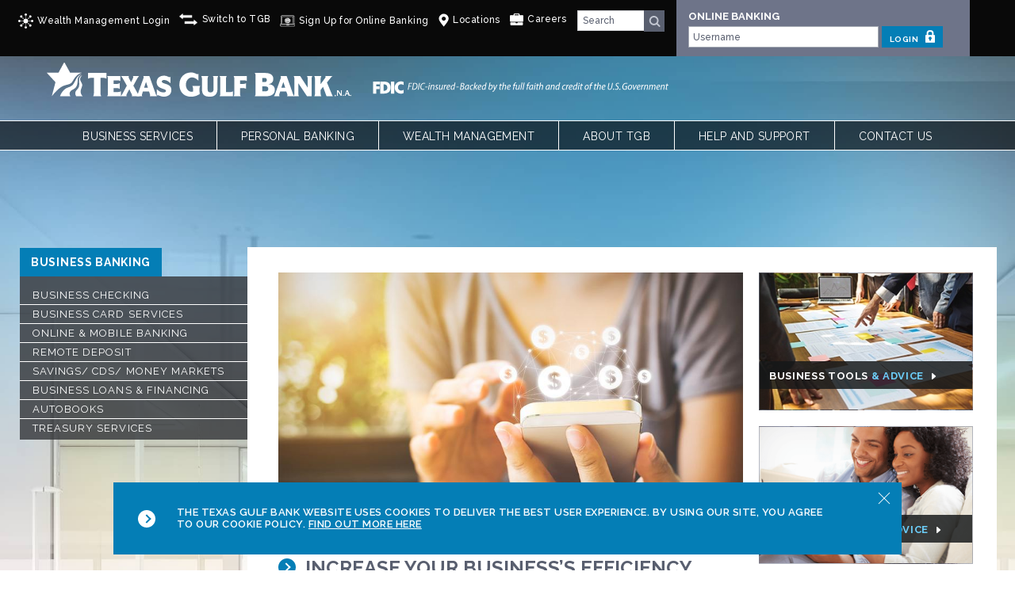

--- FILE ---
content_type: text/html; charset=UTF-8
request_url: https://www.texasgulfbank.com/blog/increase-your-businesss-efficiency-mobile-banking-0/
body_size: 13808
content:
<!DOCTYPE html>
<html lang="en">
<head>
	<meta charset="utf-8">
	<meta name="viewport" content="width=device-width, initial-scale=1.0">

	<title>Increase Your Business’s Efficiency With Mobile Banking &mdash; Texas Gulf Bank, N.A.</title>

	<link rel="preconnect" href="https://fonts.gstatic.com">
	<link href="https://fonts.googleapis.com/css2?family=Raleway:wght@300;400;500;600;700&display=swap" rel="stylesheet">
	<link rel="shortcut icon" type="image/x-icon" href="https://www.texasgulfbank.com/wp-content/themes/texas-gulf-bank/assets/images/favicon.ico">

    
<!-- Search Engine Optimization by Rank Math PRO - https://rankmath.com/ -->
<meta name="robots" content="follow, index, max-snippet:-1, max-video-preview:-1, max-image-preview:large"/>
<link rel="canonical" href="https://www.texasgulfbank.com/blog/increase-your-businesss-efficiency-mobile-banking-0/" />
<meta property="og:locale" content="en_US" />
<meta property="og:type" content="article" />
<meta property="og:title" content="Increase Your Business’s Efficiency With Mobile Banking &mdash; Texas Gulf Bank, N.A." />
<meta property="og:description" content="Smart phone technology has greatly simplified routine business activity through the use of mobile banking, providing access to company accounts using a smart phone to connect with Texas Gulf Bank. Below is a list of conveniences available through mobile banking: Deposit Checks With mobile deposit, you can deposit checks anytime, anywhere from your smartphone.&nbsp;Simply take [&hellip;]" />
<meta property="og:url" content="https://www.texasgulfbank.com/blog/increase-your-businesss-efficiency-mobile-banking-0/" />
<meta property="og:site_name" content="TGB" />
<meta property="article:publisher" content="https://www.facebook.com/TexasGulfBank/" />
<meta property="article:section" content="Treasury Services" />
<meta property="og:updated_time" content="2022-02-08T22:55:53-06:00" />
<meta property="article:published_time" content="2018-07-12T01:10:11-05:00" />
<meta property="article:modified_time" content="2022-02-08T22:55:53-06:00" />
<meta name="twitter:card" content="summary_large_image" />
<meta name="twitter:title" content="Increase Your Business’s Efficiency With Mobile Banking &mdash; Texas Gulf Bank, N.A." />
<meta name="twitter:description" content="Smart phone technology has greatly simplified routine business activity through the use of mobile banking, providing access to company accounts using a smart phone to connect with Texas Gulf Bank. Below is a list of conveniences available through mobile banking: Deposit Checks With mobile deposit, you can deposit checks anytime, anywhere from your smartphone.&nbsp;Simply take [&hellip;]" />
<script type="application/ld+json" class="rank-math-schema-pro">{"@context":"https://schema.org","@graph":[{"@type":"Organization","@id":"https://www.texasgulfbank.com/#organization","name":"Texas Gulf Bank, N.A.","sameAs":["https://www.facebook.com/TexasGulfBank/"],"logo":{"@type":"ImageObject","@id":"https://www.texasgulfbank.com/#logo","url":"https://www.texasgulfbank.com/wp-content/uploads/2021/10/TGB_Logo_Social-Feature.jpg","contentUrl":"https://www.texasgulfbank.com/wp-content/uploads/2021/10/TGB_Logo_Social-Feature.jpg","caption":"Texas Gulf Bank, N.A.","inLanguage":"en-US","width":"1200","height":"630"}},{"@type":"WebSite","@id":"https://www.texasgulfbank.com/#website","url":"https://www.texasgulfbank.com","name":"Texas Gulf Bank, N.A.","publisher":{"@id":"https://www.texasgulfbank.com/#organization"},"inLanguage":"en-US"},{"@type":"BreadcrumbList","@id":"https://www.texasgulfbank.com/blog/increase-your-businesss-efficiency-mobile-banking-0/#breadcrumb","itemListElement":[{"@type":"ListItem","position":"1","item":{"@id":"https://www.texasgulfbank.com","name":"Home"}},{"@type":"ListItem","position":"2","item":{"@id":"https://www.texasgulfbank.com/blog/increase-your-businesss-efficiency-mobile-banking-0/","name":"Increase Your Business\u2019s Efficiency With Mobile Banking"}}]},{"@type":"WebPage","@id":"https://www.texasgulfbank.com/blog/increase-your-businesss-efficiency-mobile-banking-0/#webpage","url":"https://www.texasgulfbank.com/blog/increase-your-businesss-efficiency-mobile-banking-0/","name":"Increase Your Business\u2019s Efficiency With Mobile Banking &mdash; Texas Gulf Bank, N.A.","datePublished":"2018-07-12T01:10:11-05:00","dateModified":"2022-02-08T22:55:53-06:00","isPartOf":{"@id":"https://www.texasgulfbank.com/#website"},"inLanguage":"en-US","breadcrumb":{"@id":"https://www.texasgulfbank.com/blog/increase-your-businesss-efficiency-mobile-banking-0/#breadcrumb"}},{"@type":"Person","@id":"https://www.texasgulfbank.com/author/szbl-andy/","name":"szbl-andy","url":"https://www.texasgulfbank.com/author/szbl-andy/","image":{"@type":"ImageObject","@id":"https://secure.gravatar.com/avatar/2093899899fca295e5be174abb73c70e8170121cf13be25b490fb8e5025dac1d?s=96&amp;d=mm&amp;r=g","url":"https://secure.gravatar.com/avatar/2093899899fca295e5be174abb73c70e8170121cf13be25b490fb8e5025dac1d?s=96&amp;d=mm&amp;r=g","caption":"szbl-andy","inLanguage":"en-US"},"sameAs":["https://tgb-migrate.test"],"worksFor":{"@id":"https://www.texasgulfbank.com/#organization"}},{"@type":"BlogPosting","headline":"Increase Your Business\u2019s Efficiency With Mobile Banking &mdash; Texas Gulf Bank, N.A.","datePublished":"2018-07-12T01:10:11-05:00","dateModified":"2022-02-08T22:55:53-06:00","author":{"@id":"https://www.texasgulfbank.com/author/szbl-andy/","name":"szbl-andy"},"publisher":{"@id":"https://www.texasgulfbank.com/#organization"},"description":"Smart phone technology has greatly simplified routine business activity through the use of mobile banking, providing access to company accounts using a smart phone to connect with Texas Gulf Bank.","name":"Increase Your Business\u2019s Efficiency With Mobile Banking &mdash; Texas Gulf Bank, N.A.","@id":"https://www.texasgulfbank.com/blog/increase-your-businesss-efficiency-mobile-banking-0/#richSnippet","isPartOf":{"@id":"https://www.texasgulfbank.com/blog/increase-your-businesss-efficiency-mobile-banking-0/#webpage"},"inLanguage":"en-US","mainEntityOfPage":{"@id":"https://www.texasgulfbank.com/blog/increase-your-businesss-efficiency-mobile-banking-0/#webpage"}}]}</script>
<!-- /Rank Math WordPress SEO plugin -->

<link rel="alternate" title="oEmbed (JSON)" type="application/json+oembed" href="https://www.texasgulfbank.com/wp-json/oembed/1.0/embed?url=https%3A%2F%2Fwww.texasgulfbank.com%2Fblog%2Fincrease-your-businesss-efficiency-mobile-banking-0%2F" />
<link rel="alternate" title="oEmbed (XML)" type="text/xml+oembed" href="https://www.texasgulfbank.com/wp-json/oembed/1.0/embed?url=https%3A%2F%2Fwww.texasgulfbank.com%2Fblog%2Fincrease-your-businesss-efficiency-mobile-banking-0%2F&#038;format=xml" />
<style id='wp-img-auto-sizes-contain-inline-css' type='text/css'>
img:is([sizes=auto i],[sizes^="auto," i]){contain-intrinsic-size:3000px 1500px}
/*# sourceURL=wp-img-auto-sizes-contain-inline-css */
</style>
<style id='wp-emoji-styles-inline-css' type='text/css'>

	img.wp-smiley, img.emoji {
		display: inline !important;
		border: none !important;
		box-shadow: none !important;
		height: 1em !important;
		width: 1em !important;
		margin: 0 0.07em !important;
		vertical-align: -0.1em !important;
		background: none !important;
		padding: 0 !important;
	}
/*# sourceURL=wp-emoji-styles-inline-css */
</style>
<style id='classic-theme-styles-inline-css' type='text/css'>
/*! This file is auto-generated */
.wp-block-button__link{color:#fff;background-color:#32373c;border-radius:9999px;box-shadow:none;text-decoration:none;padding:calc(.667em + 2px) calc(1.333em + 2px);font-size:1.125em}.wp-block-file__button{background:#32373c;color:#fff;text-decoration:none}
/*# sourceURL=/wp-includes/css/classic-themes.min.css */
</style>
<link rel='stylesheet' id='szbl-slick-css' href='https://www.texasgulfbank.com/wp-content/themes/texas-gulf-bank/assets/vendor/slick-1.8.1/slick/slick.css?ver=2025-02-13' type='text/css' media='all' />
<link rel='stylesheet' id='szbl-magnific-css' href='https://www.texasgulfbank.com/wp-content/themes/texas-gulf-bank/assets/vendor/magnific-popup/dist/magnific-popup.css?ver=2025-02-13' type='text/css' media='all' />
<link rel='stylesheet' id='szbl-bundle-css' href='https://www.texasgulfbank.com/wp-content/themes/texas-gulf-bank/assets/css/bundle.css?ver=2025-02-13' type='text/css' media='all' />
<link rel='stylesheet' id='szbl-help-css' href='https://www.texasgulfbank.com/wp-content/themes/texas-gulf-bank/assets/css/help-support.css?ver=2025-02-13' type='text/css' media='all' />
<link rel='stylesheet' id='szbl-wp-css' href='https://www.texasgulfbank.com/wp-content/themes/texas-gulf-bank/assets/css/wp.css?ver=2025-02-13' type='text/css' media='all' />
<link rel='stylesheet' id='szbl-interior-css' href='https://www.texasgulfbank.com/wp-content/themes/texas-gulf-bank/assets/css/style-interior.css?ver=2025-02-13' type='text/css' media='all' />
<script type="text/javascript" src="https://www.texasgulfbank.com/wp-includes/js/jquery/jquery.min.js?ver=3.7.1" id="jquery-core-js"></script>
<script type="text/javascript" src="https://www.texasgulfbank.com/wp-includes/js/jquery/jquery-migrate.min.js?ver=3.4.1" id="jquery-migrate-js"></script>
<link rel="https://api.w.org/" href="https://www.texasgulfbank.com/wp-json/" /><link rel="alternate" title="JSON" type="application/json" href="https://www.texasgulfbank.com/wp-json/wp/v2/posts/292" /><link rel="EditURI" type="application/rsd+xml" title="RSD" href="https://www.texasgulfbank.com/xmlrpc.php?rsd" />
<meta name="generator" content="WordPress 6.9" />
<link rel='shortlink' href='https://www.texasgulfbank.com/?p=292' />
<script>const tgbWM = {"url_speedbump":"By clicking on this link, you are leaving an FDIC-insured website page to go to a page that includes non-deposit products that are not insured by the FDIC; are not deposits; and may lose value.","login_speedbump":"By clicking on this link, you are leaving Texas Gulf Bank\u2019s FDIC-insured website to go to a third-party website that includes Non-Deposit Investment Products that are: not insured by the FDIC; not a deposit or other obligation of, or guaranteed by, the bank; subject to investment risks, including possible loss of the principal amount invested."};</script><!-- Google Tag Manager -->
<script>(function(w,d,s,l,i){w[l]=w[l]||[];w[l].push({'gtm.start':
new Date().getTime(),event:'gtm.js'});var f=d.getElementsByTagName(s)[0],
j=d.createElement(s),dl=l!='dataLayer'?'&l='+l:'';j.async=true;j.src=
'https://www.googletagmanager.com/gtm.js?id='+i+dl;f.parentNode.insertBefore(j,f);
})(window,document,'script','dataLayer','GTM-N28HQSR');</script>
<!-- End Google Tag Manager -->

<script>console.log( 'global.head' );</script>
<!-- Global site tag (gtag.js) - Google Ads: 745237999 -->
<script async src="https://www.googletagmanager.com/gtag/js?id=AW-745237999"></script>
<script>
  window.dataLayer = window.dataLayer || [];
  function gtag(){dataLayer.push(arguments);}
  gtag('js', new Date());

  gtag('config', 'AW-745237999');
</script>
<link rel="icon" href="https://www.texasgulfbank.com/wp-content/uploads/2025/12/cropped-TGB-Star-Favicon-1-32x32.png" sizes="32x32" />
<link rel="icon" href="https://www.texasgulfbank.com/wp-content/uploads/2025/12/cropped-TGB-Star-Favicon-1-192x192.png" sizes="192x192" />
<link rel="apple-touch-icon" href="https://www.texasgulfbank.com/wp-content/uploads/2025/12/cropped-TGB-Star-Favicon-1-180x180.png" />
<meta name="msapplication-TileImage" content="https://www.texasgulfbank.com/wp-content/uploads/2025/12/cropped-TGB-Star-Favicon-1-270x270.png" />
<script>
jQuery(document).ready(function($){

	let $whitelist = ["https:\/\/app.trustreporter.com\/TRv5\/?bankabvr=TEXASGULFBANK","https:\/\/app.loanspq.com\/apply.aspx?enc=Kw21Wblm1yxpjJabdoZaD_1XCeB6DUzWcPY_g38Z9Jqr0clsjQUYVmTraoEngafVkCgQedLZhb-S5_xgQhN9fA","https:\/\/cm.netteller.com\/login2008\/enroll.aspx?fi=texasgulfbank&bn=aa923a379fe3042c&burlid=d7de00840efe35d6","https:\/\/jha.loanspq.com\/Consumer\/login\/default.aspx?enc2=CjDDGQgp6ViDEpMSQAmj1EdvKL2ZvQorX93ZGytGH2ptVDBVQw66kf7sAtVo9if7ABoy9_3_D62n_PV1ldUgfJ5ul2KaeTp8C-TvZkx8QBGLonMEm3HNPpUgk17fdOG9","https:\/\/login.infovisa.com\/STS\/Index\/?wa=wsignin1.0&wtrealm=https%3a%2f%2ficp.infovisa.com%2f&wctx=rm%3d1%26id%3dIgnored%26ru%3d%252f0118%252f&wct=2018-08-09T15%3a54%3a32Z&wreply=https%3a%2f%2ficp.infovisa.com%2f0118%2f&whr=https%3a%2f%2ficp.infovisa.com%2f&domain=0118","https:\/\/www.netteller.com\/login2008\/Authentication\/Views\/OnlineEnrollmentAgreement.aspx??fi=texasgulfbank&bn=aa923a379fe3042c&burlid=d7de00840efe35d6","https:\/\/www.netteller.com\/login2008\/Authentication\/Views\/Login.aspx?returnUrl=%2Ftexasgulfbank","https:\/\/www.netteller.com\/login2008\/Authentication\/Views\/OnlineEnrollmentAgreement.aspx??fi=texasgulfbank&bn=aa923a379fe3042c&burlid=d7de00840efe35d6"];
 
    $( 'a' ).each(function(){
		var $href = $(this).attr('href');
		if ( 'http' == $href.substr( 0, 4 ) )
		{
			if ( $(this).hasClass( 'js-popup-video-trigger' ) ) return;

			if ( $href.indexOf( 'texasgulfbank.com' ) == -1 )
			{
				$(this).attr( 'target', '_blank' );
				if ( !$whitelist || -1 == $.inArray( $href, $whitelist ) )
				{
					$(this).click(function(){
						return confirm( 'By clicking OK, you will be taken to a website that is not affiliated with Texas Gulf Bank, N.A. While we offer this link for your convenience, please be aware that this site does not share our stated Privacy Policy and may not offer the same level of security as we do. In addition, we cannot attest to the accuracy of the information provided in any other website but our own. Texas Gulf Bank does not monitor the content on this site, guarantee the product it offers, or endorse the organization it represents. You can click the CANCEL button now to return to the previous page.' );
					});
				}
			}
		}

	});

});
</script>
	<script type="text/javascript" src="/calculators-source/KJE.js"></script>

<style id='global-styles-inline-css' type='text/css'>
:root{--wp--preset--aspect-ratio--square: 1;--wp--preset--aspect-ratio--4-3: 4/3;--wp--preset--aspect-ratio--3-4: 3/4;--wp--preset--aspect-ratio--3-2: 3/2;--wp--preset--aspect-ratio--2-3: 2/3;--wp--preset--aspect-ratio--16-9: 16/9;--wp--preset--aspect-ratio--9-16: 9/16;--wp--preset--color--black: #000000;--wp--preset--color--cyan-bluish-gray: #abb8c3;--wp--preset--color--white: #ffffff;--wp--preset--color--pale-pink: #f78da7;--wp--preset--color--vivid-red: #cf2e2e;--wp--preset--color--luminous-vivid-orange: #ff6900;--wp--preset--color--luminous-vivid-amber: #fcb900;--wp--preset--color--light-green-cyan: #7bdcb5;--wp--preset--color--vivid-green-cyan: #00d084;--wp--preset--color--pale-cyan-blue: #8ed1fc;--wp--preset--color--vivid-cyan-blue: #0693e3;--wp--preset--color--vivid-purple: #9b51e0;--wp--preset--gradient--vivid-cyan-blue-to-vivid-purple: linear-gradient(135deg,rgb(6,147,227) 0%,rgb(155,81,224) 100%);--wp--preset--gradient--light-green-cyan-to-vivid-green-cyan: linear-gradient(135deg,rgb(122,220,180) 0%,rgb(0,208,130) 100%);--wp--preset--gradient--luminous-vivid-amber-to-luminous-vivid-orange: linear-gradient(135deg,rgb(252,185,0) 0%,rgb(255,105,0) 100%);--wp--preset--gradient--luminous-vivid-orange-to-vivid-red: linear-gradient(135deg,rgb(255,105,0) 0%,rgb(207,46,46) 100%);--wp--preset--gradient--very-light-gray-to-cyan-bluish-gray: linear-gradient(135deg,rgb(238,238,238) 0%,rgb(169,184,195) 100%);--wp--preset--gradient--cool-to-warm-spectrum: linear-gradient(135deg,rgb(74,234,220) 0%,rgb(151,120,209) 20%,rgb(207,42,186) 40%,rgb(238,44,130) 60%,rgb(251,105,98) 80%,rgb(254,248,76) 100%);--wp--preset--gradient--blush-light-purple: linear-gradient(135deg,rgb(255,206,236) 0%,rgb(152,150,240) 100%);--wp--preset--gradient--blush-bordeaux: linear-gradient(135deg,rgb(254,205,165) 0%,rgb(254,45,45) 50%,rgb(107,0,62) 100%);--wp--preset--gradient--luminous-dusk: linear-gradient(135deg,rgb(255,203,112) 0%,rgb(199,81,192) 50%,rgb(65,88,208) 100%);--wp--preset--gradient--pale-ocean: linear-gradient(135deg,rgb(255,245,203) 0%,rgb(182,227,212) 50%,rgb(51,167,181) 100%);--wp--preset--gradient--electric-grass: linear-gradient(135deg,rgb(202,248,128) 0%,rgb(113,206,126) 100%);--wp--preset--gradient--midnight: linear-gradient(135deg,rgb(2,3,129) 0%,rgb(40,116,252) 100%);--wp--preset--font-size--small: 13px;--wp--preset--font-size--medium: 20px;--wp--preset--font-size--large: 36px;--wp--preset--font-size--x-large: 42px;--wp--preset--spacing--20: 0.44rem;--wp--preset--spacing--30: 0.67rem;--wp--preset--spacing--40: 1rem;--wp--preset--spacing--50: 1.5rem;--wp--preset--spacing--60: 2.25rem;--wp--preset--spacing--70: 3.38rem;--wp--preset--spacing--80: 5.06rem;--wp--preset--shadow--natural: 6px 6px 9px rgba(0, 0, 0, 0.2);--wp--preset--shadow--deep: 12px 12px 50px rgba(0, 0, 0, 0.4);--wp--preset--shadow--sharp: 6px 6px 0px rgba(0, 0, 0, 0.2);--wp--preset--shadow--outlined: 6px 6px 0px -3px rgb(255, 255, 255), 6px 6px rgb(0, 0, 0);--wp--preset--shadow--crisp: 6px 6px 0px rgb(0, 0, 0);}:where(.is-layout-flex){gap: 0.5em;}:where(.is-layout-grid){gap: 0.5em;}body .is-layout-flex{display: flex;}.is-layout-flex{flex-wrap: wrap;align-items: center;}.is-layout-flex > :is(*, div){margin: 0;}body .is-layout-grid{display: grid;}.is-layout-grid > :is(*, div){margin: 0;}:where(.wp-block-columns.is-layout-flex){gap: 2em;}:where(.wp-block-columns.is-layout-grid){gap: 2em;}:where(.wp-block-post-template.is-layout-flex){gap: 1.25em;}:where(.wp-block-post-template.is-layout-grid){gap: 1.25em;}.has-black-color{color: var(--wp--preset--color--black) !important;}.has-cyan-bluish-gray-color{color: var(--wp--preset--color--cyan-bluish-gray) !important;}.has-white-color{color: var(--wp--preset--color--white) !important;}.has-pale-pink-color{color: var(--wp--preset--color--pale-pink) !important;}.has-vivid-red-color{color: var(--wp--preset--color--vivid-red) !important;}.has-luminous-vivid-orange-color{color: var(--wp--preset--color--luminous-vivid-orange) !important;}.has-luminous-vivid-amber-color{color: var(--wp--preset--color--luminous-vivid-amber) !important;}.has-light-green-cyan-color{color: var(--wp--preset--color--light-green-cyan) !important;}.has-vivid-green-cyan-color{color: var(--wp--preset--color--vivid-green-cyan) !important;}.has-pale-cyan-blue-color{color: var(--wp--preset--color--pale-cyan-blue) !important;}.has-vivid-cyan-blue-color{color: var(--wp--preset--color--vivid-cyan-blue) !important;}.has-vivid-purple-color{color: var(--wp--preset--color--vivid-purple) !important;}.has-black-background-color{background-color: var(--wp--preset--color--black) !important;}.has-cyan-bluish-gray-background-color{background-color: var(--wp--preset--color--cyan-bluish-gray) !important;}.has-white-background-color{background-color: var(--wp--preset--color--white) !important;}.has-pale-pink-background-color{background-color: var(--wp--preset--color--pale-pink) !important;}.has-vivid-red-background-color{background-color: var(--wp--preset--color--vivid-red) !important;}.has-luminous-vivid-orange-background-color{background-color: var(--wp--preset--color--luminous-vivid-orange) !important;}.has-luminous-vivid-amber-background-color{background-color: var(--wp--preset--color--luminous-vivid-amber) !important;}.has-light-green-cyan-background-color{background-color: var(--wp--preset--color--light-green-cyan) !important;}.has-vivid-green-cyan-background-color{background-color: var(--wp--preset--color--vivid-green-cyan) !important;}.has-pale-cyan-blue-background-color{background-color: var(--wp--preset--color--pale-cyan-blue) !important;}.has-vivid-cyan-blue-background-color{background-color: var(--wp--preset--color--vivid-cyan-blue) !important;}.has-vivid-purple-background-color{background-color: var(--wp--preset--color--vivid-purple) !important;}.has-black-border-color{border-color: var(--wp--preset--color--black) !important;}.has-cyan-bluish-gray-border-color{border-color: var(--wp--preset--color--cyan-bluish-gray) !important;}.has-white-border-color{border-color: var(--wp--preset--color--white) !important;}.has-pale-pink-border-color{border-color: var(--wp--preset--color--pale-pink) !important;}.has-vivid-red-border-color{border-color: var(--wp--preset--color--vivid-red) !important;}.has-luminous-vivid-orange-border-color{border-color: var(--wp--preset--color--luminous-vivid-orange) !important;}.has-luminous-vivid-amber-border-color{border-color: var(--wp--preset--color--luminous-vivid-amber) !important;}.has-light-green-cyan-border-color{border-color: var(--wp--preset--color--light-green-cyan) !important;}.has-vivid-green-cyan-border-color{border-color: var(--wp--preset--color--vivid-green-cyan) !important;}.has-pale-cyan-blue-border-color{border-color: var(--wp--preset--color--pale-cyan-blue) !important;}.has-vivid-cyan-blue-border-color{border-color: var(--wp--preset--color--vivid-cyan-blue) !important;}.has-vivid-purple-border-color{border-color: var(--wp--preset--color--vivid-purple) !important;}.has-vivid-cyan-blue-to-vivid-purple-gradient-background{background: var(--wp--preset--gradient--vivid-cyan-blue-to-vivid-purple) !important;}.has-light-green-cyan-to-vivid-green-cyan-gradient-background{background: var(--wp--preset--gradient--light-green-cyan-to-vivid-green-cyan) !important;}.has-luminous-vivid-amber-to-luminous-vivid-orange-gradient-background{background: var(--wp--preset--gradient--luminous-vivid-amber-to-luminous-vivid-orange) !important;}.has-luminous-vivid-orange-to-vivid-red-gradient-background{background: var(--wp--preset--gradient--luminous-vivid-orange-to-vivid-red) !important;}.has-very-light-gray-to-cyan-bluish-gray-gradient-background{background: var(--wp--preset--gradient--very-light-gray-to-cyan-bluish-gray) !important;}.has-cool-to-warm-spectrum-gradient-background{background: var(--wp--preset--gradient--cool-to-warm-spectrum) !important;}.has-blush-light-purple-gradient-background{background: var(--wp--preset--gradient--blush-light-purple) !important;}.has-blush-bordeaux-gradient-background{background: var(--wp--preset--gradient--blush-bordeaux) !important;}.has-luminous-dusk-gradient-background{background: var(--wp--preset--gradient--luminous-dusk) !important;}.has-pale-ocean-gradient-background{background: var(--wp--preset--gradient--pale-ocean) !important;}.has-electric-grass-gradient-background{background: var(--wp--preset--gradient--electric-grass) !important;}.has-midnight-gradient-background{background: var(--wp--preset--gradient--midnight) !important;}.has-small-font-size{font-size: var(--wp--preset--font-size--small) !important;}.has-medium-font-size{font-size: var(--wp--preset--font-size--medium) !important;}.has-large-font-size{font-size: var(--wp--preset--font-size--large) !important;}.has-x-large-font-size{font-size: var(--wp--preset--font-size--x-large) !important;}
/*# sourceURL=global-styles-inline-css */
</style>
</head>
<body class="wp-singular post-template-default single single-post postid-292 single-format-standard wp-theme-texas-gulf-bank ">
<a href="#tgf-main" style="display:none">Skip to main content</a>
<!-- Google Tag Manager (noscript) -->
<noscript><iframe src="https://www.googletagmanager.com/ns.html?id=GTM-N28HQSR"
height="0" width="0" style="display:none;visibility:hidden"></iframe></noscript>
<!-- End Google Tag Manager (noscript) -->
<script>console.log( 'global.body' );</script><a href="#tgf-main" style="display:none">Skip to main content</a>
<div class="wrapper">
    <header class="header js-header">

    
	<div class="header__inner">
		<div class="shell">
			<div class="header__bar">
				<nav class="nav-secondary">
					<ul>
						<li>
							<a target="_blank" href="https://app.trustreporter.com/TRv5/?bankabvr=TEXASGULFBANK" class="wm-warning-login">
								<i class="ico-virus"></i>
								Wealth Management Login
							</a>
						</li>

						<li>
							<a href="https://www.texasgulfbank.com/how-switch-texas-gulf-bank/">
								<i class="ico-switch"></i>
								Switch to TGB
							</a>
						</li>

						<li>
							<a href="https://my.texasgulfbank.com/enroll" target="_blank">
								<i class="ico-signup"></i>
								Sign Up for Online Banking
							</a>
						</li>

						<li>
							<a href="https://www.texasgulfbank.com/locations/">
								<i class="ico-pin"></i>
								Locations
							</a>
						</li>

						<li>
							<a href="https://www.texasgulfbank.com/careers/">
								<i class="ico-bag"></i>
								Careers
							</a>
						</li>
					</ul>
				</nav><!-- /.nav-secondary -->

				<div class="search-form">
					<form action="https://www.texasgulfbank.com/" method="get">
						<input type="text" name="s" id="s" value="" class="search-form__field" placeholder="Search">
						<button type="submit" class="search-form__btn">
							<i class="ico-search"></i>
						</button>
					</form>
				</div><!-- /.search-form -->

								<div class="login-panel">
					<h6>Online Banking</h6>
																<form action="https://my.texasgulfbank.com/login" method="post" class="form-login form-login-active">
							<input name="username" placeholder="Username" type="text" autocomplete="off">
							<button class="form__submit" type="submit" name="Submit" value="Login">
								LOGIN
								<i class="ico-locked"></i>
							</button>
						</form>
									</div><!-- /.login-panel -->
							</div><!-- /.header__bar -->
		</div><!-- /.shell -->
	</div><!-- /.header__inner -->

	<div class="header__entry">
		<div class="shell">
			<a href="#" class="nav-trigger">
				<span></span>
				<span></span>
				<span></span>
			</a>

							<div class="logo-desktop">
					<a href="https://www.texasgulfbank.com/" class="logo" style="background-image: url('https://www.texasgulfbank.com/wp-content/themes/texas-gulf-bank/assets/images/logo.svg?ver=2025-02-13');"></a>
					<a href="https://www.texasgulfbank.com/" class="logo-fdic-single" style="background-image: url('https://www.texasgulfbank.com/wp-content/themes/texas-gulf-bank/assets/images/logo-tgb-fdic.svg?ver=2025-02-13');"></a>
				</div>
				<div class="logo-mobile">
					<a href="https://www.texasgulfbank.com/" class="logo" style="background-image: url('https://www.texasgulfbank.com/wp-content/themes/texas-gulf-bank/assets/images/logo.svg?ver=2025-02-13');"></a>
					<a href="https://www.texasgulfbank.com/" class="logo-fdic-single" style="background-image: url('https://www.texasgulfbank.com/wp-content/themes/texas-gulf-bank/assets/images/logo-tgb-fdic.svg?ver=2025-02-13');"></a>
				</div>
			
			<a href="https://www.netteller.com/login2008/Authentication/Views/Login.aspx?returnUrl=%2Ftexasgulfbank" class="js-login-trigger header__trigger btn">
				Login
				<i class="ico-locked"></i>
			</a>
		</div><!-- /.shell -->
		
		<div class="header__nav-holder">
			<nav class="nav">
				<ul>
					<li>
						<a href="/business-checking/">Business Services</a>
						<div class="sub-menu">
							<ul>
                            <li id="menu-item-1252" class="menu-item menu-item-type-post_type menu-item-object-page menu-item-1252"><a href="https://www.texasgulfbank.com/business-checking/">Business Checking</a></li>
<li id="menu-item-1253" class="menu-item menu-item-type-post_type menu-item-object-page menu-item-1253"><a href="https://www.texasgulfbank.com/business-card-services/">Business Card Services</a></li>
<li id="menu-item-1254" class="menu-item menu-item-type-post_type menu-item-object-page menu-item-1254"><a href="https://www.texasgulfbank.com/online-and-mobile-business-banking/">Online &#038; Mobile Banking</a></li>
<li id="menu-item-1255" class="menu-item menu-item-type-post_type menu-item-object-page menu-item-1255"><a href="https://www.texasgulfbank.com/remote-deposit/">Remote Deposit</a></li>
<li id="menu-item-1257" class="menu-item menu-item-type-post_type menu-item-object-page menu-item-1257"><a href="https://www.texasgulfbank.com/savings-cds-money-markets/">Savings/CDs/Money Markets</a></li>
<li id="menu-item-1258" class="menu-item menu-item-type-post_type menu-item-object-page menu-item-1258"><a href="https://www.texasgulfbank.com/business-loans-financing/">Business Loans &#038; Financing</a></li>
<li id="menu-item-11521" class="menu-item menu-item-type-post_type menu-item-object-page menu-item-11521"><a href="https://www.texasgulfbank.com/autobooks/">Autobooks</a></li>
<li id="menu-item-11322" class="menu-item menu-item-type-post_type menu-item-object-page menu-item-11322"><a href="https://www.texasgulfbank.com/treasury-services-2024/">Treasury Services</a></li>
							</ul>
						</div>
					</li>
                    <li id="menu-item-1014" class="menu-item menu-item-type-post_type menu-item-object-page menu-item-has-children menu-item-1014"><a href="https://www.texasgulfbank.com/personal-checking/">Personal Banking</a><div class="sub-menu"><ul data-depth="0">	<li id="menu-item-1036" class="menu-item menu-item-type-post_type menu-item-object-page menu-item-1036"><a href="https://www.texasgulfbank.com/personal-checking/">Personal Checking</a></li>
	<li id="menu-item-1091" class="menu-item menu-item-type-post_type menu-item-object-page menu-item-1091"><a href="https://www.texasgulfbank.com/personal-loans/">Loans</a></li>
	<li id="menu-item-1037" class="menu-item menu-item-type-post_type menu-item-object-page menu-item-1037"><a href="https://www.texasgulfbank.com/personal-savings-cds-iras/">Personal Savings, CDs and IRAs</a></li>
	<li id="menu-item-1038" class="menu-item menu-item-type-post_type menu-item-object-page menu-item-1038"><a href="https://www.texasgulfbank.com/online-and-mobile-banking/">Online &#038; Mobile Banking</a></li>
	<li id="menu-item-1085" class="menu-item menu-item-type-post_type menu-item-object-page menu-item-1085"><a href="https://www.texasgulfbank.com/mobile-deposit/">Mobile Deposit</a></li>
	<li id="menu-item-1043" class="menu-item menu-item-type-post_type menu-item-object-page menu-item-1043"><a href="https://www.texasgulfbank.com/calculators/">Calculators</a></li>
	<li id="menu-item-1042" class="menu-item menu-item-type-post_type menu-item-object-page menu-item-1042"><a href="https://www.texasgulfbank.com/personal-banking-forms/">Forms</a></li>
	<li id="menu-item-1104" class="menu-item menu-item-type-post_type menu-item-object-page menu-item-1104"><a href="https://www.texasgulfbank.com/gulf-advantage-qualifying-cycles/">Gulf Advantage Qualifying Cycles</a></li>
</ul></div></li>
<li id="menu-item-1015" class="menu-item menu-item-type-post_type menu-item-object-page menu-item-has-children menu-item-1015"><a href="https://www.texasgulfbank.com/wealth-management/">Wealth Management</a><div class="sub-menu"><ul data-depth="0">	<li id="menu-item-3817" class="menu-item menu-item-type-post_type menu-item-object-page menu-item-3817"><a href="https://www.texasgulfbank.com/wealth-management/">Overview</a></li>
	<li id="menu-item-1099" class="menu-item menu-item-type-post_type menu-item-object-page menu-item-1099"><a href="https://www.texasgulfbank.com/safeguarding-your-childs-financial-future-a-special-needs-trust/">Special Needs Trust &#8211; Parents</a></li>
	<li id="menu-item-1100" class="menu-item menu-item-type-post_type menu-item-object-page menu-item-1100"><a href="https://www.texasgulfbank.com/preserve-government-benefits-and-protect-clients-assets-a-special-needs-trust/">Special Needs Trust &#8211; CPAs &#038; Attorneys</a></li>
</ul></div></li>
<li id="menu-item-1016" class="menu-item menu-item-type-post_type menu-item-object-page menu-item-has-children menu-item-1016"><a href="https://www.texasgulfbank.com/about-texas-gulf-bank/">About TGB</a><div class="sub-menu"><ul data-depth="0">	<li id="menu-item-1057" class="menu-item menu-item-type-post_type menu-item-object-page menu-item-1057"><a href="https://www.texasgulfbank.com/our-story-texas-gulf-bank/">Texas Gulf Bank | Our Story</a></li>
	<li id="menu-item-1058" class="menu-item menu-item-type-post_type menu-item-object-page menu-item-1058"><a href="https://www.texasgulfbank.com/our-team/">Our Leadership Team</a></li>
	<li id="menu-item-1059" class="menu-item menu-item-type-post_type menu-item-object-page menu-item-has-children menu-item-1059"><a href="https://www.texasgulfbank.com/careers/">Careers</a><ul data-depth="1">		<li id="menu-item-1060" class="menu-item menu-item-type-post_type menu-item-object-page menu-item-1060"><a href="https://www.texasgulfbank.com/benefits/">Benefits</a></li>
</ul></li>
	<li id="menu-item-1062" class="menu-item menu-item-type-post_type menu-item-object-page menu-item-1062"><a href="https://www.texasgulfbank.com/community-0/">Community</a></li>
	<li id="menu-item-1086" class="menu-item menu-item-type-post_type menu-item-object-page menu-item-1086"><a href="https://www.texasgulfbank.com/fact-sheet/">Fact Sheet</a></li>
	<li id="menu-item-3365" class="menu-item menu-item-type-post_type menu-item-object-page current_page_parent menu-item-3365"><a href="https://www.texasgulfbank.com/blog/">Blog</a></li>
</ul></div></li>
<li id="menu-item-5056" class="menu-item menu-item-type-post_type menu-item-object-page menu-item-has-children menu-item-5056"><a href="https://www.texasgulfbank.com/customer-service-help-support/">Help and Support</a><div class="sub-menu"><ul data-depth="0">	<li id="menu-item-5030" class="menu-item menu-item-type-post_type menu-item-object-page menu-item-5030"><a href="https://www.texasgulfbank.com/customer-service-help-support/">Frequently Asked Questions</a></li>
	<li id="menu-item-4223" class="menu-item menu-item-type-post_type menu-item-object-page menu-item-4223"><a href="https://www.texasgulfbank.com/locations/">Locations</a></li>
	<li id="menu-item-1069" class="menu-item menu-item-type-post_type menu-item-object-page menu-item-1069"><a href="https://www.texasgulfbank.com/investment-rate-index-time-and-non-time-accounts/">View Rates</a></li>
	<li id="menu-item-1079" class="menu-item menu-item-type-post_type menu-item-object-page menu-item-1079"><a href="https://www.texasgulfbank.com/personal-banking-forms/">Forms</a></li>
	<li id="menu-item-1070" class="menu-item menu-item-type-post_type menu-item-object-page menu-item-1070"><a href="https://www.texasgulfbank.com/calculators/">Calculators</a></li>
	<li id="menu-item-5034" class="menu-item menu-item-type-post_type menu-item-object-page menu-item-5034"><a href="https://www.texasgulfbank.com/consumer-complaint-notice/">Share Your Feedback</a></li>
	<li id="menu-item-1098" class="menu-item menu-item-type-post_type menu-item-object-page menu-item-1098"><a href="https://www.texasgulfbank.com/website-accessibility/">Accessibility</a></li>
	<li id="menu-item-1082" class="menu-item menu-item-type-post_type menu-item-object-page menu-item-1082"><a href="https://www.texasgulfbank.com/privacy-security/">Privacy &#038; Security</a></li>
</ul></div></li>
<li id="menu-item-5038" class="menu-item menu-item-type-post_type menu-item-object-page menu-item-5038"><a href="https://www.texasgulfbank.com/contact-texas-gulf-bank/">Contact Us</a></li>
				</ul>
			</nav><!-- /.nav -->
		</div><!-- /.header__nav-holder -->
	</div><!-- /.header__entry -->
</header><!-- /.header -->
	<div id="tgf-main"></div>
		<div class="main main--alt main--size1 js-main">
			<div class="main__image">
				<img src="https://www.texasgulfbank.com/wp-content/themes/texas-gulf-bank/assets/images/background-image.jpg" alt="">
			</div><!-- /.main__image -->

			<div class="shell shell--alt">
				<div class="main__inner">
					
					<aside class="aside">
    <ul class="widgets">
        <li class="widget-nav">
            <div class="widget__head">
                                <a href="https://www.texasgulfbank.com/business-checking/" class="btn widget__btn">Business Banking</a>
            </div><!-- /.widget__head -->
            <div class="widget__body">
                <ul>
                                <li class="indent--0">
                    <a href="https://www.texasgulfbank.com/business-checking/">Business Checking</a>
                </li>
                                <li class="indent--0">
                    <a href="https://www.texasgulfbank.com/business-card-services/">Business Card Services</a>
                </li>
                                <li class="indent--0">
                    <a href="https://www.texasgulfbank.com/online-and-mobile-business-banking/">Online &amp; Mobile Banking</a>
                </li>
                                <li class="indent--0">
                    <a href="https://www.texasgulfbank.com/remote-deposit/">Remote Deposit</a>
                </li>
                                <li class="indent--0">
                    <a href="https://www.texasgulfbank.com/savings-cds-money-markets/">Savings/ CDS/ Money Markets</a>
                </li>
                                <li class="indent--0">
                    <a href="https://www.texasgulfbank.com/business-loans-financing/">Business Loans &#038; Financing</a>
                </li>
                                <li class="indent--0">
                    <a href="https://www.texasgulfbank.com/autobooks/">Autobooks</a>
                </li>
                                <li class="indent--0">
                    <a href="https://www.texasgulfbank.com/treasury-services/">Treasury Services</a>
                </li>
                                </ul>
            </div><!-- /.widget__body -->
        </li><!-- /.widget -->
    </ul><!-- /.widgets -->
</aside>
					<div class="content">

						<section class="section-main section-main--size1">
							<div class="section__content">

								
								<div class="hero-alt" style="background-image: url('https://www.texasgulfbank.com/wp-content/uploads/2018/07/Bill-Pay-header.jpg');"></div><!-- /.hero-alt -->

								
								<div class="content__content">

									<h1>
										<span>Increase Your Business’s Efficiency With Mobile Banking</span>
									</h1>

									<h6>July 12, 2018</h6>

									<p>Smart phone technology has greatly simplified routine business activity through the use of mobile banking, providing access to company accounts using a smart phone to connect with Texas Gulf Bank.</p>
<p>Below is a list of conveniences available through mobile banking:</p>
<p><strong>Deposit Checks</strong><br />
With mobile deposit, you can deposit checks anytime, anywhere from your smartphone.&nbsp;Simply take a picture of your endorsed check, select which account you want to deposit it in and receive immediate confirmation that your check has been uploaded successfully.</p>
<p>Making paper check deposits using mobile banking technology moves money through your business, reducing cost and delay of payment collection.&nbsp;Your business is paid when services or products are delivered.</p>
<p><strong>View Check Images</strong><br />
With a click, you can view images of paper checks that have been deposited and cleared, providing you with an accurate accounting of company balances.</p>
<p><strong>Check Account Balances</strong><br />
Simply log on to your mobile banking dashboard for a “quick glance” view of all company account balances.<br />
Need more information?&nbsp; Virtually all company account information is stored securely, available for review on your schedule.&nbsp;Boost productivity and get more done when you have time to access the company books via mobile banking.</p>
<p><strong>Transaction Reviews</strong><br />
Review deposits and payments that have cleared, as well as those that are pending at your leisure, an advantage when you are out of the office.</p>
<p><strong>Pay Bills</strong><br />
Make payments online from anywhere so they are always on time.&nbsp;Using the scheduled bill pay option, you can transfer company funds to the accounts of vendors and service providers, utility companies and office rental companies—just to name a few.&nbsp; Move money out of your accounts on the dates you schedule.</p>
<p><strong>Move Money Between Accounts</strong><br />
With mobile banking, you are no longer tethered to a desktop computer.&nbsp; There’s no need to find a Wi-Fi hot spot for your laptop or tablet.&nbsp;You can access all of your accounts and transfer funds between them with your smart phone, keeping more cash in interest-bearing accounts as long as possible.</p>
<p>Whether you are a one-person sole proprietorship or a global enterprise, get your company’s banking mobilized and cut banking business down to size. To get set-up or find out more about Mobile Banking for your business, visit any Texas Gulf Bank location or contact us and we’ll make the transition to online and mobile business banking easy and convenient for you.</p>
									
								</div>

							</div><!-- /.section__content -->

							<aside class="section__aside">
    <ul class="widgets-alt">
        
        <li id="block-81" class="widget widget_block"><li class="widget-tile" style="background-image: url('https://www.texasgulfbank.com/wp-content/uploads/2017/10/business-plan.jpg');" aria-label="business-plan">
    <div class="widget__actions">
                <span href="/business-tools-advice" class="btn btn--dark">
            Business Tools <span>& Advice <i class="ico-arrow-blue"></i></span>
        </span>
            </div><!-- /.widget__actions -->

    <a href="/business-tools-advice"></a>
</li><!-- /.widget -->
</li>
<li id="block-78" class="widget widget_block"><li class="widget-tile" style="background-image: url('https://www.texasgulfbank.com/wp-content/uploads/2019/06/TGB_Home-Buying_Landing-Page.png');" aria-label="TGB_Home-Buying_Landing-Page">
    <div class="widget__actions">
                <span href="/personal-tools-advice" class="btn btn--dark">
            Personal Tools <span>& Advice <i class="ico-arrow-blue"></i></span>
        </span>
            </div><!-- /.widget__actions -->

    <a href="/personal-tools-advice"></a>
</li><!-- /.widget -->
</li>
<li id="block-79" class="widget widget_block"><li class="widget-tile" style="background-image: url('https://www.texasgulfbank.com/wp-content/uploads/2018/04/News-header_7_0_0.jpg');" aria-label="News-header_7_0">
    <div class="widget__actions">
                <span href="/news" class="btn btn--dark">
            News <span> <i class="ico-arrow-blue"></i></span>
        </span>
            </div><!-- /.widget__actions -->

    <a href="/news"></a>
</li><!-- /.widget -->
</li>

    </ul><!-- /.widgets -->
</aside><!-- /.section__aside -->

						</section><!-- /.section-main -->
					</div><!-- /.content -->
				</div><!-- /.main__inner -->
			</div><!-- /.shell -->
		</div><!-- /.main -->

    <footer class="footer">
        <header class="footer__head">
            <div class="shell">
                <div class="footer__inner">
                    <div class="footer__entry">
                        <div class="grid footer__grid">
                            <div class="grid__col grid__col--1of4 footer__col">
                                <div class="footer__links">
                                    <ul>
                                     <li id="menu-item-1386" class="menu-item menu-item-type-custom menu-item-object-custom menu-item-has-children menu-item-1386"><a href="#">Business Banking</a><ul data-depth="0">	<li id="menu-item-1581" class="menu-item menu-item-type-post_type menu-item-object-page menu-item-1581"><a href="https://www.texasgulfbank.com/business-checking/">Business Checking</a></li>
	<li id="menu-item-1580" class="menu-item menu-item-type-post_type menu-item-object-page menu-item-1580"><a href="https://www.texasgulfbank.com/business-card-services/">Business Card Services</a></li>
	<li id="menu-item-1584" class="menu-item menu-item-type-post_type menu-item-object-page menu-item-1584"><a href="https://www.texasgulfbank.com/online-and-mobile-business-banking/">Online and Mobile Business Banking</a></li>
	<li id="menu-item-1585" class="menu-item menu-item-type-post_type menu-item-object-page menu-item-1585"><a href="https://www.texasgulfbank.com/remote-deposit/">Remote Deposit</a></li>
	<li id="menu-item-1582" class="menu-item menu-item-type-post_type menu-item-object-page menu-item-1582"><a href="https://www.texasgulfbank.com/business-loans-financing/">Business Loans &#038; Financing</a></li>
	<li id="menu-item-1586" class="menu-item menu-item-type-post_type menu-item-object-page menu-item-1586"><a href="https://www.texasgulfbank.com/savings-cds-money-markets/">Savings/ CDS/ Money Markets</a></li>
	<li id="menu-item-11323" class="menu-item menu-item-type-post_type menu-item-object-page menu-item-11323"><a href="https://www.texasgulfbank.com/treasury-services-2024/">Treasury Services</a></li>
</ul></li>
                                    </ul>
                                </div><!-- /.footer__links -->
                            </div><!-- /.grid__col grid__col-/-1of4 -->

                            <div class="grid__col grid__col--1of4 footer__col">
                                <div class="footer__links">
                                    <ul>
                                     <li id="menu-item-1590" class="menu-item menu-item-type-post_type menu-item-object-page menu-item-has-children menu-item-1590"><a href="https://www.texasgulfbank.com/personal-checking/">Personal Banking</a><ul data-depth="0">	<li id="menu-item-1594" class="menu-item menu-item-type-post_type menu-item-object-page menu-item-1594"><a href="https://www.texasgulfbank.com/personal-checking/">Personal Checking</a></li>
	<li id="menu-item-1591" class="menu-item menu-item-type-post_type menu-item-object-page menu-item-1591"><a href="https://www.texasgulfbank.com/personal-loans/">Loans</a></li>
	<li id="menu-item-1592" class="menu-item menu-item-type-post_type menu-item-object-page menu-item-1592"><a href="https://www.texasgulfbank.com/personal-savings-cds-iras/">Personal Savings / CDs / IRAs</a></li>
	<li id="menu-item-1589" class="menu-item menu-item-type-post_type menu-item-object-page menu-item-1589"><a href="https://www.texasgulfbank.com/online-and-mobile-banking/">Online and Mobile Banking</a></li>
	<li id="menu-item-1588" class="menu-item menu-item-type-post_type menu-item-object-page menu-item-1588"><a href="https://www.texasgulfbank.com/mobile-deposit/">Mobile Deposit</a></li>
	<li id="menu-item-1595" class="menu-item menu-item-type-post_type menu-item-object-page menu-item-1595"><a href="https://www.texasgulfbank.com/personal-banking-forms/">Forms</a></li>
	<li id="menu-item-1596" class="menu-item menu-item-type-post_type menu-item-object-page menu-item-1596"><a href="https://www.texasgulfbank.com/gulf-advantage-qualifying-cycles/">Gulf Advantage Qualifying Cycles</a></li>
</ul></li>
                                    </ul>
                                </div><!-- /.footer__links -->
                            </div><!-- /.grid__col grid__col-/-1of4 -->

                            <div class="grid__col grid__col--1of4 footer__col">
                                <div class="footer__links">
                                    <ul>
                                     <li id="menu-item-5035" class="menu-item menu-item-type-post_type menu-item-object-page menu-item-has-children menu-item-5035"><a href="https://www.texasgulfbank.com/wealth-management/">Wealth Management</a><ul data-depth="0">	<li id="menu-item-5037" class="menu-item menu-item-type-post_type menu-item-object-page menu-item-5037"><a href="https://www.texasgulfbank.com/preserve-government-benefits-and-protect-clients-assets-a-special-needs-trust/">Special Needs Trust: CPAs &#038; Attorneys</a></li>
	<li id="menu-item-5036" class="menu-item menu-item-type-post_type menu-item-object-page menu-item-5036"><a href="https://www.texasgulfbank.com/safeguarding-your-childs-financial-future-a-special-needs-trust/">Special Needs Trust: Parents</a></li>
</ul></li>
<li id="menu-item-1601" class="menu-item menu-item-type-post_type menu-item-object-page menu-item-has-children menu-item-1601"><a href="https://www.texasgulfbank.com/about-texas-gulf-bank/">About Texas Gulf Bank</a><ul data-depth="0">	<li id="menu-item-1602" class="menu-item menu-item-type-post_type menu-item-object-page menu-item-1602"><a href="https://www.texasgulfbank.com/our-story-texas-gulf-bank/">Texas Gulf Bank &#8211; Our Story</a></li>
	<li id="menu-item-1603" class="menu-item menu-item-type-post_type menu-item-object-page menu-item-1603"><a href="https://www.texasgulfbank.com/our-team/">Our Leadership Team</a></li>
	<li id="menu-item-1604" class="menu-item menu-item-type-post_type menu-item-object-page menu-item-1604"><a href="https://www.texasgulfbank.com/careers/">Careers</a></li>
	<li id="menu-item-1605" class="menu-item menu-item-type-post_type menu-item-object-page menu-item-1605"><a href="https://www.texasgulfbank.com/community-0/">Community</a></li>
	<li id="menu-item-1606" class="menu-item menu-item-type-post_type menu-item-object-page menu-item-1606"><a href="https://www.texasgulfbank.com/news/">News</a></li>
</ul></li>
                                    </ul>
                                </div><!-- /.footer__links -->
                            </div><!-- /.grid__col grid__col-/-1of4 -->

                            <div class="grid__col grid__col--1of4 footer__col">
                                <div class="footer__links">
                                    <ul>
                                     <li id="menu-item-5031" class="menu-item menu-item-type-post_type menu-item-object-page menu-item-has-children menu-item-5031"><a href="https://www.texasgulfbank.com/customer-service-help-support/">Help and Support</a><ul data-depth="0">	<li id="menu-item-1619" class="menu-item menu-item-type-post_type menu-item-object-page menu-item-1619"><a href="https://www.texasgulfbank.com/contact-texas-gulf-bank/">Contact Us</a></li>
	<li id="menu-item-1617" class="menu-item menu-item-type-post_type menu-item-object-page menu-item-1617"><a href="https://www.texasgulfbank.com/personal-banking-forms/">Forms</a></li>
	<li id="menu-item-1613" class="menu-item menu-item-type-post_type menu-item-object-page menu-item-1613"><a href="https://www.texasgulfbank.com/calculators/">Calculators</a></li>
	<li id="menu-item-5033" class="menu-item menu-item-type-post_type menu-item-object-page menu-item-5033"><a href="https://www.texasgulfbank.com/consumer-complaint-notice/">Share Your Feedback</a></li>
	<li id="menu-item-1618" class="menu-item menu-item-type-post_type menu-item-object-page menu-item-1618"><a href="https://www.texasgulfbank.com/website-accessibility/">Accessibility</a></li>
	<li id="menu-item-5032" class="menu-item menu-item-type-post_type menu-item-object-page menu-item-5032"><a href="https://www.texasgulfbank.com/privacy-security/">Privacy &#038; Security</a></li>
</ul></li>
                                    </ul>
                                </div><!-- /.footer__links -->
                            </div><!-- /.grid__col grid__col-/-1of4 -->
                        </div><!-- /.grid -->
                    </div><!-- /.footer__entry -->

                    <div class="footer__content">
                        <div class="search-form footer__search">
                            <form action="https://www.texasgulfbank.com/" method="get">
                                <label for"s-footer" style="display:none;">Search</label><input type="text" name="s" id="s-footer" value="" class="search-form__field footer__field" autocomplete="off">
                                <button type="submit" class="search-form__btn">
                                    <i class="ico-search"></i>
                                </button>
                                <input type="email" name="email" id="user-email" value="" placeholder="Email" class="honey">
                                <input type="email" name="emailaddress" id="user-email-address" value="" placeholder="Email" class="honey">
                                <input type="hidden" id="submitform" name="submitform" value="ee7299dcbb" /><input type="hidden" name="_wp_http_referer" value="/blog/increase-your-businesss-efficiency-mobile-banking-0/" />                            </form>
                        </div><!-- /.search -->

                        <div class="subscribe">
                                                    </div><!-- /.subscribe -->

                        <ul class="list-logo">
                            <li>
                                <a href="https://www.linkedin.com/company/texas-gulf-bank-n.a./" target="_blank">
                                    <i class="ico-linkedin">
                                        <span class="sr-only">Follow us on LinkedIn</span>
                                    </i>
                                </a>
                            </li>
                            <li>
                                <i class="ico-linder">
                                    <span class="sr-only">Equal Housing Lender</span>
                                </i>
                            </li>
                                                            <li>
                                <i class="ico-fdic">
                                    <span class="sr-only">Member FDIC</span>
                                </i>
                            </li>
                                                    </ul><!-- /.list-logo -->
                    </div><!-- /.footer__content -->
                </div><!-- /.footer__inner -->
            </div><!-- /.shell -->
        </header><!-- /.footer__head -->
        
        <div class="footer__body">
            <div class="shell">
                <div class="footer__bar">
                    <a href="https://www.texasgulfbank.com/" class="logo footer__logo" style="background-image: url('https://www.texasgulfbank.com/wp-content/themes/texas-gulf-bank/assets/images/footer-logo.png');"></a>
                    <ul>
                        <li>
                            Copyright &copy; 2026 Texas Gulf Bank
                        </li> 
                        <li>
                            <a href="/privacy-security/">Privacy Policy</a>
                        </li>
                        <li>
                            <a href="/contact-texas-gulf-bank/">Contact Us</a>
                        </li> 
                    </ul>
                </div><!-- /.footer__bar -->
            </div><!-- /.shell -->
        </div><!-- /.footer__body -->
    </footer><!-- /.footer -->

    
    <div id="footer-cookie-notice" class="tiles tgb-msg--hidden">
        <div class="tiles__head">
            <div class="shell">
                <div class="tiles__content">
                    <span></span>
                    <p>The Texas Gulf Bank website uses cookies to deliver the best user experience. By using our site, you agree to our cookie policy. <a href="/privacy-security/">Find Out More Here</a></p>
                    <a href="#" class="tiles__close"></a>
                </div><!-- /.tiles__content -->
            </div><!-- /.shell -->
        </div><!-- /.tiles__head -->
    </div>

    
</div><!-- /.wrapper -->


<script type="speculationrules">
{"prefetch":[{"source":"document","where":{"and":[{"href_matches":"/*"},{"not":{"href_matches":["/wp-*.php","/wp-admin/*","/wp-content/uploads/*","/wp-content/*","/wp-content/plugins/*","/wp-content/themes/texas-gulf-bank/*","/*\\?(.+)"]}},{"not":{"selector_matches":"a[rel~=\"nofollow\"]"}},{"not":{"selector_matches":".no-prefetch, .no-prefetch a"}}]},"eagerness":"conservative"}]}
</script>
<script>
tgbWM.urls = ["\/wealth-management\/","\/safeguarding-your-childs-financial-future-a-special-needs-trust\/","\/preserve-government-benefits-and-protect-clients-assets-a-special-needs-trust\/","\/blog\/questions-about-special-needs-trust-administration-we-can-help\/","\/blog\/trust-vs-will-in-texas-why-this-matters-for-protecting-assets\/","\/blog\/can-a-special-needs-trust-pay-for-housing-in-texas\/","\/blog\/how-does-a-guardianship-in-texas-work\/","\/blog\/timely-estate-settlement-services-available-through-our-bank\/","\/blog\/the-special-needs-trust-spending-rules-that-may-impact-your-family\/","\/blog\/why-small-business-owners-need-to-plan-retirement\/","\/blog\/get-started-your-estate-plan-essential-info-first-steps\/","\/blog\/variable-expenses-to-account-in-retirement\/","\/wealth-management-in-houston\/","\/wealth-management-lp\/","\/special-needs-trusts\/","\/estate-planning\/","\/planning-retirement\/","\/asset-allocation\/","\/estate-planning-is-more-than-minimizing-taxes\/","\/expand-your-estate-planning-offerings-a-partner-who-knows-trusts\/","\/blog\/when-is-a-1301-management-trust-a-good-fit-for-your-family\/","\/blog\/section-142-trust-why-work-with-a-bank-to-manage-funds\/","\/blog\/our-integrated-wealth-management-solutions-protect-your-future\/","\/blog\/what-can-a-special-needs-trust-pay-for-in-texas\/","\/blog\/find-sudden-wealth-management-support-for-texas-residents\/","\/blog\/seeking-a-wealth-management-specialist-lets-plan-ahead\/","\/blog\/business-owner-wealth-management-tips-to-protect-assets\/","\/blog\/what-is-a-special-needs-trust-in-texas\/","\/blog\/wealth-management-houston-preserve-your-future-with-our-bank\/","\/blog\/3-wealth-management-strategies-for-high-net-worth-individuals\/","\/blog\/special-needs-wills-and-trusts-how-to-get-started\/","\/blog\/lets-develop-a-wealth-management-business-plan-that-fits-you\/","\/blog\/texas-special-needs-trust-how-to-plan-for-the-future\/","\/blog\/wealth-management-for-business-owners-what-are-the-options\/","\/blog\/wealth-management-in-houston\/","\/blog\/protect-wealth-you-plan-to-transfer-to-your-loved-ones\/","\/blog\/custodial-accounts-offer-a-diverse-way-to-transfer-wealth-to-your-loved-ones\/","\/blog\/three-things-you-should-consider-when-choosing-a-wealth-manager\/","\/blog\/agency-accounts-and-investing\/","",""];
jQuery( document ).ready(function($){
    const siteUrl = 'https://www.texasgulfbank.com';

    $( 'a' ).each(function(){
        let href = $(this).attr( 'href' );
        // make it relative
        href = href.replace( siteUrl, '' );
        console.log( href , $.inArray( href, tgbWM.urls ) );

        // is this a link to a WM page?
        if ( $.inArray( href, tgbWM.urls ) != -1 )
        {
            // are we NOT sitting a WM page?
            if ( $.inArray( window.location.pathname, tgbWM.urls ) == -1 )
            {
                $(this).addClass( 'wm-warning' );
            }
        }
    });
});
</script>
<script type="text/javascript" src="https://www.texasgulfbank.com/wp-content/themes/texas-gulf-bank/assets/vendor/slick-1.8.1/slick/slick.min.js?ver=2022-05-23" id="szbl-slick-js"></script>
<script type="text/javascript" src="https://www.texasgulfbank.com/wp-content/themes/texas-gulf-bank/assets/vendor/gravity/placeholders.jquery.min.js?ver=2022-05-23" id="szbl-gform-placeholders-tmp-js"></script>
<script type="text/javascript" src="https://www.texasgulfbank.com/wp-content/themes/texas-gulf-bank/assets/vendor/magnific-popup/dist/jquery.magnific-popup.min.js?ver=2022-05-23" id="szbl-magnific-js"></script>
<script type="text/javascript" src="https://www.texasgulfbank.com/wp-content/themes/texas-gulf-bank/assets/js/bundle.js?ver=2022-05-23" id="szbl-bundle-js"></script>
<script id="wp-emoji-settings" type="application/json">
{"baseUrl":"https://s.w.org/images/core/emoji/17.0.2/72x72/","ext":".png","svgUrl":"https://s.w.org/images/core/emoji/17.0.2/svg/","svgExt":".svg","source":{"concatemoji":"https://www.texasgulfbank.com/wp-includes/js/wp-emoji-release.min.js?ver=6.9"}}
</script>
<script type="module">
/* <![CDATA[ */
/*! This file is auto-generated */
const a=JSON.parse(document.getElementById("wp-emoji-settings").textContent),o=(window._wpemojiSettings=a,"wpEmojiSettingsSupports"),s=["flag","emoji"];function i(e){try{var t={supportTests:e,timestamp:(new Date).valueOf()};sessionStorage.setItem(o,JSON.stringify(t))}catch(e){}}function c(e,t,n){e.clearRect(0,0,e.canvas.width,e.canvas.height),e.fillText(t,0,0);t=new Uint32Array(e.getImageData(0,0,e.canvas.width,e.canvas.height).data);e.clearRect(0,0,e.canvas.width,e.canvas.height),e.fillText(n,0,0);const a=new Uint32Array(e.getImageData(0,0,e.canvas.width,e.canvas.height).data);return t.every((e,t)=>e===a[t])}function p(e,t){e.clearRect(0,0,e.canvas.width,e.canvas.height),e.fillText(t,0,0);var n=e.getImageData(16,16,1,1);for(let e=0;e<n.data.length;e++)if(0!==n.data[e])return!1;return!0}function u(e,t,n,a){switch(t){case"flag":return n(e,"\ud83c\udff3\ufe0f\u200d\u26a7\ufe0f","\ud83c\udff3\ufe0f\u200b\u26a7\ufe0f")?!1:!n(e,"\ud83c\udde8\ud83c\uddf6","\ud83c\udde8\u200b\ud83c\uddf6")&&!n(e,"\ud83c\udff4\udb40\udc67\udb40\udc62\udb40\udc65\udb40\udc6e\udb40\udc67\udb40\udc7f","\ud83c\udff4\u200b\udb40\udc67\u200b\udb40\udc62\u200b\udb40\udc65\u200b\udb40\udc6e\u200b\udb40\udc67\u200b\udb40\udc7f");case"emoji":return!a(e,"\ud83e\u1fac8")}return!1}function f(e,t,n,a){let r;const o=(r="undefined"!=typeof WorkerGlobalScope&&self instanceof WorkerGlobalScope?new OffscreenCanvas(300,150):document.createElement("canvas")).getContext("2d",{willReadFrequently:!0}),s=(o.textBaseline="top",o.font="600 32px Arial",{});return e.forEach(e=>{s[e]=t(o,e,n,a)}),s}function r(e){var t=document.createElement("script");t.src=e,t.defer=!0,document.head.appendChild(t)}a.supports={everything:!0,everythingExceptFlag:!0},new Promise(t=>{let n=function(){try{var e=JSON.parse(sessionStorage.getItem(o));if("object"==typeof e&&"number"==typeof e.timestamp&&(new Date).valueOf()<e.timestamp+604800&&"object"==typeof e.supportTests)return e.supportTests}catch(e){}return null}();if(!n){if("undefined"!=typeof Worker&&"undefined"!=typeof OffscreenCanvas&&"undefined"!=typeof URL&&URL.createObjectURL&&"undefined"!=typeof Blob)try{var e="postMessage("+f.toString()+"("+[JSON.stringify(s),u.toString(),c.toString(),p.toString()].join(",")+"));",a=new Blob([e],{type:"text/javascript"});const r=new Worker(URL.createObjectURL(a),{name:"wpTestEmojiSupports"});return void(r.onmessage=e=>{i(n=e.data),r.terminate(),t(n)})}catch(e){}i(n=f(s,u,c,p))}t(n)}).then(e=>{for(const n in e)a.supports[n]=e[n],a.supports.everything=a.supports.everything&&a.supports[n],"flag"!==n&&(a.supports.everythingExceptFlag=a.supports.everythingExceptFlag&&a.supports[n]);var t;a.supports.everythingExceptFlag=a.supports.everythingExceptFlag&&!a.supports.flag,a.supports.everything||((t=a.source||{}).concatemoji?r(t.concatemoji):t.wpemoji&&t.twemoji&&(r(t.twemoji),r(t.wpemoji)))});
//# sourceURL=https://www.texasgulfbank.com/wp-includes/js/wp-emoji-loader.min.js
/* ]]> */
</script>

</body>
</html>


--- FILE ---
content_type: text/css
request_url: https://www.texasgulfbank.com/wp-content/themes/texas-gulf-bank/assets/css/bundle.css?ver=2025-02-13
body_size: 12159
content:
/* ------------------------------------------------------------ *\
  Vendor
\* ------------------------------------------------------------ */
/* ------------------------------------------------------------ *\
	Generic
\* ------------------------------------------------------------ */
/* ------------------------------------------------------------ *\
  SCSS Functions
\* ------------------------------------------------------------ */
/* example usage*/
/* ------------------------------------------------------------ *\
	Reset
\* ------------------------------------------------------------ */
/* ------------------------------------------------------------ *\
	Sprite
\* ------------------------------------------------------------ */
.ico-arrow-blue { background-image: url(../images/sprite.png); background-position: 93.51851851851852% 41.41414141414141%; background-size: 1900% 1200%; width: 6px; height: 9px; display: inline-block; vertical-align: middle; font-size: 0px; }
.ico-arrow-white { background-image: url(../images/sprite.png); background-position: 93.51851851851852% 54.54545454545454%; background-size: 1900% 1200%; width: 6px; height: 9px; display: inline-block; vertical-align: middle; font-size: 0px; }
.ico-arrow { background-image: url(../images/sprite.png); background-position: 92.66055045871559% 67%; background-size: 2280% 1350%; width: 5px; height: 8px; display: inline-block; vertical-align: middle; font-size: 0px; }
.ico-bag { background-image: url(../images/sprite.png); background-position: 81.44329896907216% 25.806451612903224%; background-size: 670.5882352941177% 720%; width: 17px; height: 15px; display: inline-block; vertical-align: middle; font-size: 0px; }
.ico-fdic { background-image: url(../images/sprite.png); background-position: 0% 30%; background-size: 265.1162790697674% 385.7142857142857%; width: 43px; height: 28px; display: inline-block; vertical-align: middle; font-size: 0px; }
.ico-file { background-image: url(../images/sprite.png); background-position: 0% 75.67567567567568%; background-size: 345.45454545454544% 317.6470588235294%; width: 33px; height: 34px; display: inline-block; vertical-align: middle; font-size: 0px; }
.ico-linder { background-image: url(../images/sprite.png); background-position: 0% 0%; background-size: 117.5257731958763% 540%; width: 97px; height: 20px; display: inline-block; vertical-align: middle; font-size: 0px; }
.ico-linkedin { background-image: url(../images/sprite.png); background-position: 54.65116279069767% 30%; background-size: 407.1428571428571% 385.7142857142857%; width: 28px; height: 28px; display: inline-block; vertical-align: middle; font-size: 0px; }
.ico-locked { background-image: url(../images/sprite.png); background-position: 99.01960784313727% 22.82608695652174%; background-size: 950% 675%; width: 12px; height: 16px; display: inline-block; vertical-align: middle; font-size: 0px; }
.ico-pin { background-image: url(../images/sprite.png); background-position: 100% 0%; background-size: 876.923076923077% 635.2941176470588%; width: 13px; height: 17px; display: inline-block; vertical-align: middle; font-size: 0px; }
.ico-search { background-image: url(../images/sprite.png); background-position: 0% 100%; background-size: 760% 771.4285714285714%; width: 15px; height: 14px; display: inline-block; vertical-align: middle; font-size: 0px; }
.ico-switch { background-image: url(../images/sprite.png); background-position: 65.93406593406593% 60.215053763440864%; background-size: 495.65217391304344% 720%; width: 23px; height: 15px; display: inline-block; vertical-align: middle; font-size: 0px; }
.ico-virus { background-image: url(../images/sprite.png); background-position: 38.94736842105263% 62.92134831460674%; background-size: 600% 568.421052631579%; width: 19px; height: 19px; display: inline-block; vertical-align: middle; font-size: 0px; }
.ico-signup { background-image: url(../images/svg/ico-signup.svg); background-position: 38.94736842105263% 62.92134831460674%; background-size: 20px 20px; width: 19px; height: 19px; display: inline-block; vertical-align: middle; font-size: 0px; }
@media (-webkit-min-device-pixel-ratio: 2), (-o-min-device-pixel-ratio: 2/1), (min-resolution: 192dpi) {
	.ico-arrow-blue { background-image: url(../images/sprite.@2x.png); background-position: 93.51851851851852% 41.41414141414141%; background-size: 1900% 1200%; width: 6px; height: 9px; display: inline-block; vertical-align: middle; font-size: 0px; }
	.ico-arrow-white { background-image: url(../images/sprite.@2x.png); background-position: 93.51851851851852% 54.54545454545454%; background-size: 1900% 1200%; width: 6px; height: 9px; display: inline-block; vertical-align: middle; font-size: 0px; }
	.ico-arrow { background-image: url(../images/sprite.@2x.png); background-position: 92.66055045871559% 67%; background-size: 2280% 1350%; width: 5px; height: 8px; display: inline-block; vertical-align: middle; font-size: 0px; }
	.ico-bag { background-image: url(../images/sprite.@2x.png); background-position: 81.44329896907216% 25.806451612903224%; background-size: 670.5882352941177% 720%; width: 17px; height: 15px; display: inline-block; vertical-align: middle; font-size: 0px; }
	.ico-fdic { background-image: url(../images/sprite.@2x.png); background-position: 0% 30%; background-size: 265.1162790697674% 385.7142857142857%; width: 43px; height: 28px; display: inline-block; vertical-align: middle; font-size: 0px; }
	.ico-file { background-image: url(../images/sprite.@2x.png); background-position: 0% 75.67567567567568%; background-size: 345.45454545454544% 317.6470588235294%; width: 33px; height: 34px; display: inline-block; vertical-align: middle; font-size: 0px; }
	.ico-linder { background-image: url(../images/sprite.@2x.png); background-position: 0% 0%; background-size: 117.5257731958763% 540%; width: 97px; height: 20px; display: inline-block; vertical-align: middle; font-size: 0px; }
	.ico-linkedin { background-image: url(../images/sprite.@2x.png); background-position: 54.65116279069767% 30%; background-size: 407.1428571428571% 385.7142857142857%; width: 28px; height: 28px; display: inline-block; vertical-align: middle; font-size: 0px; }
	.ico-locked { background-image: url(../images/sprite.@2x.png); background-position: 99.01960784313727% 22.82608695652174%; background-size: 950% 675%; width: 12px; height: 16px; display: inline-block; vertical-align: middle; font-size: 0px; }
	.ico-pin { background-image: url(../images/sprite.@2x.png); background-position: 100% 0%; background-size: 876.923076923077% 635.2941176470588%; width: 13px; height: 17px; display: inline-block; vertical-align: middle; font-size: 0px; }
	.ico-search { background-image: url(../images/sprite.@2x.png); background-position: 0% 100%; background-size: 814.2857142857142% 771.4285714285714%; width: 14px; height: 14px; display: inline-block; vertical-align: middle; font-size: 0px; }
	.ico-switch { background-image: url(../images/sprite.@2x.png); background-position: 65.93406593406593% 60.215053763440864%; background-size: 495.65217391304344% 720%; width: 23px; height: 15px; display: inline-block; vertical-align: middle; font-size: 0px; }
	.ico-virus { background-image: url(../images/sprite.@2x.png); background-position: 38.94736842105263% 62.92134831460674%; background-size: 600% 568.421052631579%; width: 19px; height: 19px; display: inline-block; vertical-align: middle; font-size: 0px; }
}
* {
  padding: 0;
  margin: 0;
  outline: 0;
  -webkit-box-sizing: border-box;
          box-sizing: border-box; }
*:before,
*:after {
  -webkit-box-sizing: inherit;
          box-sizing: inherit; }
article,
aside,
details,
figcaption,
figure,
footer,
header,
hgroup,
menu,
nav,
section,
summary,
main {
  display: block; }
template {
  display: none; }
html {
  -webkit-tap-highlight-color: rgba(0, 0, 0, 0);
  tap-highlight-color: rgba(0, 0, 0, 0); }
body {
  -moz-osx-font-smoothing: grayscale;
  -webkit-font-smoothing: antialiased;
  font-smoothing: antialiased;
  -webkit-text-size-adjust: none;
     -moz-text-size-adjust: none;
      -ms-text-size-adjust: none;
          text-size-adjust: none; }
img,
iframe,
video,
audio,
object {
  max-width: 100%; }
img,
iframe {
  border: 0 none; }
img {
  height: auto;
  display: inline-block;
  vertical-align: middle; }
b,
strong {
  font-weight: bold; }
address {
  font-style: normal; }
svg:not(:root) {
  overflow: hidden; }
a,
button,
input[type="submit"],
input[type="button"],
input[type="reset"],
input[type="file"],
input[type="image"],
label[for] {
  cursor: pointer; }
a[href^="tel"],
button[disabled],
input[disabled],
textarea[disabled],
select[disabled] {
  cursor: default; }
button::-moz-focus-inner,
input::-moz-focus-inner {
  padding: 0;
  border: 0; }
input[type="text"],
input[type="password"],
input[type="date"],
input[type="datetime"],
input[type="datetime-local"],
input[type="month"],
input[type="week"],
input[type="email"],
input[type="number"],
input[type="search"],
input[type="tel"],
input[type="time"],
input[type="url"],
input[type="color"],
textarea,
a[href^="tel"] {
  -webkit-appearance: none;
     -moz-appearance: none;
          appearance: none; }
input[type="search"]::-webkit-search-cancel-button,
input[type="search"]::-webkit-search-decoration {
  -webkit-appearance: none;
          appearance: none; }
textarea {
  overflow: auto;
  -webkit-overflow-scrolling: touch;
  overflow-scrolling: touch; }
button,
input,
optgroup,
select,
textarea {
  font-family: inherit;
  font-size: inherit;
  color: inherit;
  -moz-osx-font-smoothing: grayscale;
  -webkit-font-smoothing: antialiased;
  font-smoothing: antialiased; }
button,
select {
  text-transform: none; }
table {
  width: 100%;
  border-collapse: collapse;
  border-spacing: 0; }
nav ul,
nav ol {
  list-style: none outside none; }
input::-webkit-input-placeholder {
  color: inherit;
  opacity: 1; }
input::-moz-placeholder {
  color: inherit;
  opacity: 1; }
input:-ms-input-placeholder {
  color: inherit;
  opacity: 1; }
input::-ms-input-placeholder {
  color: inherit;
  opacity: 1; }
input::placeholder {
  color: inherit;
  opacity: 1; }
textarea::-webkit-input-placeholder {
  color: inherit;
  opacity: 1; }
textarea::-moz-placeholder {
  color: inherit;
  opacity: 1; }
textarea:-ms-input-placeholder {
  color: inherit;
  opacity: 1; }
textarea::-ms-input-placeholder {
  color: inherit;
  opacity: 1; }
textarea::placeholder {
  color: inherit;
  opacity: 1; }
input:-webkit-autofill {
  -webkit-text-fill-color: inherit;
  -webkit-box-shadow: 0 0 0 1000px #fff inset; }
input[type=text],
input[type=button],
input[type=tel],
input[type=email],
input[type=submit],
input[type=date],
input[type=search],
textarea {
  -webkit-appearance: none;
     -moz-appearance: none;
          appearance: none; }
@media (prefers-reduced-motion: no-preference) {
  :root {
    scroll-behavior: smooth; } }
/* ------------------------------------------------------------ *\
    Fonts
\* ------------------------------------------------------------ */
/* ------------------------------------------------------------ *\
	Base
\* ------------------------------------------------------------ */
html {
  font-size: 10px; }
body {
  min-width: 320px;
  background: #fff;
  font-family: "Raleway", sans-serif;
  font-weight: 400;
  font-size: 1.3rem;
  line-height: 1.2;
  color: #000; }
a {
  color: inherit;
  text-decoration: underline; }
a:hover {
    text-decoration: none; }
a[href^="tel"] {
    text-decoration: none; }
.h1,
h1,
.h2,
h2,
.h3,
h3,
.h4,
h4,
.h5,
h5,
.h6,
h6 {
  margin-bottom: calc(1.2em / 2); }
.h1,
h1 {
  font-size: 5.3rem; }
@media (max-width: 767px), screen and (max-width: 812px) and (orientation: landscape) {
    .h1,
    h1 {
      font-size: 3rem; } }
.h2,
h2 {
  font-size: 5rem; }
@media (max-width: 767px), screen and (max-width: 812px) and (orientation: landscape) {
    .h2,
    h2 {
      font-size: 2.8rem; } }
.h3,
h3 {
  font-size: 4.2rem; }
@media (max-width: 767px), screen and (max-width: 812px) and (orientation: landscape) {
    .h3,
    h3 {
      font-size: 2.6rem; } }
.h4,
h4 {
  font-size: 2.1rem; }
@media (max-width: 767px), screen and (max-width: 812px) and (orientation: landscape) {
    .h4,
    h4 {
      font-size: 1.9rem; } }
.h5,
h5 {
  font-size: 1.8rem; }
.h6,
h6 {
  font-size: 1.4rem; }
p,
ul,
ol,
dl,
hr,
table,
blockquote {
  margin-bottom: 1.2em; }
h1[class],
h2[class],
h3[class],
h4[class],
h5[class],
h6[class],
h1:last-child,
h2:last-child,
h3:last-child,
h4:last-child,
h5:last-child,
h6:last-child,
p:last-child,
ul:last-child,
ol:last-child,
dl:last-child,
table:last-child,
blockquote:last-child {
  margin-bottom: 0; }
ol {
  list-style-position: inside; }
/* ------------------------------------------------------------ *\
  Helpers
\* ------------------------------------------------------------ */
/*  Clear  */
.clear:after {
  content: '';
  line-height: 0;
  display: table;
  clear: both; }
/* sr-only */
.sr-only {
  position: absolute;
  width: 1px;
  height: 1px;
  padding: 0;
  margin: -1px;
  overflow: hidden;
  clip: rect(0, 0, 0, 0);
  border: 0; }
/*  Notext  */
.notext {
  white-space: nowrap;
  text-indent: 100%;
  text-shadow: none;
  overflow: hidden; }
.notext-old {
  font-size: 0;
  line-height: 0;
  text-indent: -4000px; }
/*  Hidden  */
[hidden],
.hidden {
  display: none; }
/*  Disabled  */
[disabled],
.disabled {
  cursor: default; }
/*  Responsive Helpers  */
.visible-xs-block,
.visible-xs-inline,
.visible-xs-inline-block,
.visible-sm-block,
.visible-sm-inline,
.visible-sm-inline-block,
.visible-md-block,
.visible-md-inline,
.visible-md-inline-block,
.visible-lg-block,
.visible-lg-inline,
.visible-lg-inline-block {
  display: none !important; }
@media (max-width: 767px), screen and (max-width: 812px) and (orientation: landscape) {
  .hidden-xs {
    display: none !important; }
  .visible-xs-block {
    display: block !important; }
  .visible-xs-inline {
    display: inline !important; }
  .visible-xs-inline-block {
    display: inline-block !important; } }
@media (min-width: 767.02px) and (max-width: 1023px) {
  .hidden-sm {
    display: none !important; }
  .visible-sm-block {
    display: block !important; }
  .visible-sm-inline {
    display: inline !important; }
  .visible-sm-inline-block {
    display: inline-block !important; } }
@media (min-width: 1023.02px) and (max-width: 1199px) {
  .hidden-md {
    display: none !important; }
  .visible-md-block {
    display: block !important; }
  .visible-md-inline {
    display: inline !important; }
  .visible-md-inline-block {
    display: inline-block !important; } }
@media (min-width: 1199.02px) {
  .hidden-lg {
    display: none !important; }
  .visible-lg-block {
    display: block !important; }
  .visible-lg-inline {
    display: inline !important; }
  .visible-lg-inline-block {
    display: inline-block !important; } }
/* ------------------------------------------------------------ *\
	Components
\* ------------------------------------------------------------ */
/* ------------------------------------------------------------ *\
	Alert
\* ------------------------------------------------------------ */
.alert {
  padding: 1.3rem 0;
  color: #fff;
  background-color: #f32938;
  font-size: 1.4rem;
  font-weight: 700;
  text-transform: uppercase; }
@media (max-width: 767px), screen and (max-width: 812px) and (orientation: landscape) {
    .alert {
      font-size: 1.3rem; } }
.alert p {
    margin-left: 1.9rem;
    margin-bottom: 0;
    line-height: 1;
    letter-spacing: .035em; }
@media (max-width: 767px), screen and (max-width: 812px) and (orientation: landscape) {
      .alert p {
        margin-left: 0; } }
/* ------------------------------------------------------------ *\
	Aritcle Alt
\* ------------------------------------------------------------ */
@media (max-width: 1023px) {
  .aritcle-alt {
    margin-bottom: 2rem; } }
.aritcle-alt h5 {
  font-size: 1.8rem !important;
  letter-spacing: -.013em; }
@media (max-width: 1199px) {
    .aritcle-alt h5 {
      font-size: 1.6rem !important; } }
.aritcle-alt .article__image {
  border: .8rem solid #f1f1f1; }
.aritcle-alt .article__image img {
  width: 100%; }
.aritcle-alt .article__content {
  padding: 0.3rem 0rem 0 .8rem; }
@media (max-width: 1023px) {
    .aritcle-alt .article__content {
      padding: 1rem 0rem 0 .8rem; } }
/* ------------------------------------------------------------ *\
	Article Small
\* ------------------------------------------------------------ */
.article-small {
  display: -webkit-box;
  display: -ms-flexbox;
  display: flex;
  margin-bottom: 2.9rem; }
.article-small h5 {
    letter-spacing: -.015em; }
.article-small h5 a {
    text-decoration: none; }
.article-small .article__image {
    -webkit-box-flex: 0;
        -ms-flex: 0 0 7rem;
            flex: 0 0 7rem;
    max-width: 7rem;
    height: 7rem;
    padding: 1rem 1rem;
    margin-top: .2rem;
    border: .8rem solid #f1f1f1;
    background-color: #646464; }
@media (max-width: 1023px) {
      .article-small .article__image {
        -webkit-box-flex: 0;
            -ms-flex: 0 0 5rem;
                flex: 0 0 5rem;
        max-width: 5rem;
        height: 5rem;
        padding: .5rem .5rem;
        border: .3rem solid #f1f1f1; } }
.article-small .article__content {
    -webkit-box-flex: 1;
        -ms-flex: 1 1;
            flex: 1 1;
    padding: 0 1.3rem; }
/*  Article small size1  */
.article-small--size1 {
  margin-bottom: 3.4rem; }
.article-small--size1 p {
    line-height: 1.7; }
.article-small--size1 .article__image {
    background: none;
    padding: 0; }
/* ------------------------------------------------------------ *\
	Article
\* ------------------------------------------------------------ */
.article {
  margin-bottom: 2.3rem; }
.article .article__head h5 {
    margin-bottom: 0.9rem;
    letter-spacing: -.015em; }
.article .article__head ul {
    display: -webkit-box;
    display: -ms-flexbox;
    display: flex;
    margin-left: -.1rem;
    margin-bottom: 2.1rem; }
.article .article__head ul li {
    padding-left: 0; }
.article .article__head ul li:before {
      display: none; }
.article .article__head ul li ~ li {
    margin-left: 0.7rem;
    padding-left: 1.7rem; }
.article .article__head ul li ~ li:after {
    content: '/';
    position: absolute;
    left: 0;
    top: 0; }
.article .article__head ul span {
    color: #047eb6; }
.article .article__image {
    float: left;
    margin-top: 0.6rem;
    margin-right: 1.1rem; }
@media (max-width: 1023px) {
      .article .article__image {
        margin-bottom: 1rem;
        margin-right: 0;
        float: none; } }
.article .article__image img {
    width: 100%; }
/* ------------------------------------------------------------ *\
	Articles
\* ------------------------------------------------------------ */
.articles {
  margin: 1rem 0 3rem;
  padding: 1.8rem 1.5rem 0.2rem 0;
  border-top: 1px solid #bdbdbd;
  border-bottom: 1px solid #bdbdbd; }
@media (max-width: 767px), screen and (max-width: 812px) and (orientation: landscape) {
    .articles {
      padding: 1.8rem 0rem 0.2rem 0; } }
.articles .articles__grid {
    display: -webkit-box;
    display: -ms-flexbox;
    display: flex;
    margin: 0 -2.4rem; }
@media (max-width: 1199px) {
      .articles .articles__grid {
        margin: 0 -1.2rem; } }
@media (max-width: 1023px) {
      .articles .articles__grid {
        display: block;
        margin: 0; } }
.articles .articles__grid-col {
    padding: 0 2.4rem; }
@media (max-width: 1199px) {
      .articles .articles__grid-col {
        padding: 0 1.2rem; } }
@media (max-width: 1023px) {
      .articles .articles__grid-col {
        padding: 0; } }
.articles .articles__grid-col--1of2 {
    -webkit-box-flex: 0;
        -ms-flex: 0 0 50%;
            flex: 0 0 50%;
    max-width: 50%; }
@media (max-width: 1023px) {
      .articles .articles__grid-col--1of2 {
        max-width: 100%; } }
/* ------------------------------------------------------------ *\
	Aside
\* ------------------------------------------------------------ */
.aside {
  -webkit-box-flex: 0;
      -ms-flex: 0 0 28.9rem;
          flex: 0 0 28.9rem;
  max-width: 28.9rem; }
@media (max-width: 1199px) {
    .aside {
      -webkit-box-flex: 0;
          -ms-flex: 0 0 25rem;
              flex: 0 0 25rem;
      max-width: 25rem; } }
@media (max-width: 1023px) {
    .aside {
      -webkit-box-flex: 0;
          -ms-flex: 0 0 20.4rem;
              flex: 0 0 20.4rem;
      max-width: 20.4rem; } }
@media (max-width: 800px) {
    .aside {
      display: none; } }
/* ------------------------------------------------------------ *\
	Button
\* ------------------------------------------------------------ */
.btn {
  display: inline-block;
  vertical-align: middle;
  text-align: center;
  cursor: pointer;
  text-decoration: none;
  -webkit-appearance: none;
     -moz-appearance: none;
          appearance: none;
  padding: .9rem 1rem .4rem;
  letter-spacing: .05em;
  font-size: 1rem;
  font-weight: 700;
  background-color: #047eb6;
  color: #fff;
  text-transform: uppercase;
  -webkit-transition: opacity .3s, -webkit-box-shadow .3s;
  transition: opacity .3s, -webkit-box-shadow .3s;
  -o-transition: opacity .3s, box-shadow .3s;
  transition: opacity .3s, box-shadow .3s;
  transition: opacity .3s, box-shadow .3s, -webkit-box-shadow .3s; }
.btn:hover {
    opacity: .8;
    -webkit-box-shadow: 5px 5px 15px 0px rgba(0, 0, 0, 0.25);
            box-shadow: 5px 5px 15px 0px rgba(0, 0, 0, 0.25); }
.btn i {
    display: inline-block;
    margin-left: 0.6rem;
    margin-top: -0.7rem; }
.btn--dark {
  padding: 1.1rem 1.2rem .9rem;
  font-size: 1.3rem;
  text-align: left;
  color: #fff !important;
  background: rgba(21, 24, 25, 0.83);
  line-height: 1.18; }
@media (max-width: 767px), screen and (max-width: 812px) and (orientation: landscape) {
    .btn--dark {
      font-size: 1.1rem; } }
.btn--dark i {
    margin-top: -0.1rem; }
.btn--dark span {
    color: #6ccdf8; }
/*  Btn block  */
.btn--block {
  display: block;
  padding-left: 0;
  padding-right: 0; }
.btn--block-dark {
  display: block;
  padding: 1.1rem 1.2rem .9rem; 
}
/* ------------------------------------------------------------ *\
	Checkbox
\* ------------------------------------------------------------ */
/* ------------------------------------------------------------ *\
	Content
\* ------------------------------------------------------------ */
.content {
  -webkit-box-flex: 1;
      -ms-flex: 1 1;
          flex: 1 1;
  margin-top: 0.6rem;
  margin-right: -1.3rem;
  padding: 3.2rem 3rem 5.5rem 2.7rem;
  background-color: #fff; }
@media (max-width: 1380px) {
    .content {
      margin-right: 0; } }
@media (max-width: 1199px) {
    .content {
      padding: 3.2rem 1rem 5.5rem 1rem; } }
@media (max-width: 1023px) {
    .content {
      max-width: calc(100% - 20.4rem); } }
@media (max-width: 800px) {
    .content {
      max-width: 100%; } }
.content--right {
  max-width: calc(100% - 28.9rem);
  margin: 0 0 0 auto; }
@media (max-width: 1023px) {
    .content--right {
      max-width: calc(100% - 20.4rem); } }
@media (max-width: 767px), screen and (max-width: 812px) and (orientation: landscape) {
    .content--right {
      max-width: 100%; } }
/*  Content size1  */
.content--size1 {
  padding: 3rem 2.9rem 7.7rem 3.1rem; }
@media (max-width: 1199px) {
    .content--size1 {
      padding: 3.2rem 1rem 5.5rem 1rem; } }
/* ------------------------------------------------------------ *\
	Fields
\* ------------------------------------------------------------ */
.field {
  width: 48%;
  font-size: 1.3rem;
  color: #595f6f;
  margin-bottom: 1.5rem;
  -webkit-box-shadow: 0px 5px 5px 0px rgba(12, 0, 46, 0.1);
          box-shadow: 0px 5px 5px 0px rgba(12, 0, 46, 0.1); }
@media (max-width: 1023px) {
    .field {
      width: 100%; } }
.field input {
    width: 100%;
    border: 0;
    height: 3.9rem;
    padding: 0rem 1.4rem;
    border: 2px solid #eaeaea; }
/*  Field textarea  */
.field--message {
  margin-bottom: 0;
  -webkit-box-shadow: none;
          box-shadow: none; }
@media (max-width: 1023px) {
    .field--message {
      margin-bottom: 2rem; } }
.field--message textarea {
    height: 14.6rem;
    padding: 1.4rem 1.3rem;
    border: 0;
    width: 100%;
    resize: none;
    letter-spacing: .04em;
    border: 2px solid #eaeaea;
    -webkit-box-shadow: 0px 5px 5px 0px rgba(12, 0, 46, 0.1);
            box-shadow: 0px 5px 5px 0px rgba(12, 0, 46, 0.1); }
/* ------------------------------------------------------------ *\
	Footer
\* ------------------------------------------------------------ */
.footer {
  position: relative;
  z-index: 1;
  border-top: solid .4rem #42b3e5;
  background: -webkit-gradient(linear, left top, left bottom, from(#4f5462), to(#2d3139));
  background: -o-linear-gradient(top, #4f5462 0%, #2d3139 100%);
  background: linear-gradient(180deg, #4f5462 0%, #2d3139 100%); }
.footer ul {
    list-style-type: none; }
.footer .footer__inner {
    display: -webkit-box;
    display: -ms-flexbox;
    display: flex;
    padding: 5.9rem 2rem 6.8rem; }
@media (max-width: 1023px) {
      .footer .footer__inner {
        display: block; } }
@media (max-width: 767px), screen and (max-width: 812px) and (orientation: landscape) {
      .footer .footer__inner {
        padding: 4rem 0rem 4rem; } }
.footer .footer__entry {
    -webkit-box-flex: 1;
        -ms-flex: 1 1;
            flex: 1 1; }
.footer .footer__links {
    color: #fff; }
@media (max-width: 767px), screen and (max-width: 812px) and (orientation: landscape) {
      .footer .footer__links {
        margin-bottom: 2rem; } }
.footer .footer__links ul {
    margin-left: -.2rem;
    line-height: 1.2em; }
.footer .footer__links ul a {
    text-decoration: none;
    font-size: 1.4rem;
    font-weight: 500;
    letter-spacing: .01em;
    -webkit-transition: color .3s;
    -o-transition: color .3s;
    transition: color .3s; }
.footer .footer__links ul a:hover {
      color: #42b3e5; }
@media (max-width: 1023px) {
      .footer .footer__links ul a {
        font-size: 1.3rem; } }
.footer .footer__links > ul > li > a {
    display: inline-block;
    margin-bottom: .9rem;
    font-size: 1.4rem;
    letter-spacing: .07em;
    text-transform: uppercase;
    color: #42b3e5;
    padding-bottom: 0.6rem;
    border-bottom: 1px solid #464646;
    white-space: nowrap;
    font-weight: 700;
    text-decoration: none; }
.footer .footer__links ~ .footer__links {
    margin-top: 2.9rem; }
.footer .footer__links li ~ li {
    margin-top: .8rem; }
.footer .footer__content {
    -webkit-box-flex: 0;
        -ms-flex: 0 0 39.5rem;
            flex: 0 0 39.5rem;
    max-width: 39.5rem;
    margin-top: -1.5rem;
    margin-right: -.5rem; }
@media (max-width: 1199px) {
      .footer .footer__content {
        -webkit-box-flex: 0;
            -ms-flex: 0 0 34rem;
                flex: 0 0 34rem;
        max-width: 34rem; } }
@media (max-width: 1023px) {
      .footer .footer__content {
        margin-top: 3rem; } }
.footer .footer__grid {
    margin: 0 -1.4rem; }
.footer .footer__col {
    padding: 0 1.4rem; }
.footer .footer__search {
    max-width: 27rem;
    margin: 0 0 2.3rem auto; }
@media (max-width: 1023px) {
      .footer .footer__search {
        margin: 0;
        display: block; } }
.footer .footer__searc button {
    background-color: #7c8499; }
.footer .footer__field {
    -webkit-box-flex: 0 !important;
        -ms-flex: 0 0 100% !important;
            flex: 0 0 100% !important;
    max-width: calc(100% - 2.6rem) !important; }
.footer .footer__body {
    color: #fff;
    background: -o-linear-gradient(350deg, #0594d8 0%, #605ca9 100%);
    background: linear-gradient(-260deg, #0594d8 0%, #605ca9 100%); }
.footer .footer__logo {
    width: 34.9rem;
    height: 4.9rem;
    margin: 0; }
@media (max-width: 767px), screen and (max-width: 812px) and (orientation: landscape) {
      .footer .footer__logo {
        width: 18.8rem;
        height: 2.4rem;
        margin-bottom: 2rem; } }
.footer .footer__bar {
    display: -webkit-box;
    display: -ms-flexbox;
    display: flex;
    -webkit-box-pack: justify;
        -ms-flex-pack: justify;
            justify-content: space-between;
    -webkit-box-align: end;
        -ms-flex-align: end;
            align-items: flex-end;
    padding: 4.5rem 1.5rem; }
@media (max-width: 1023px) {
      .footer .footer__bar {
        display: block; } }
@media (max-width: 767px), screen and (max-width: 812px) and (orientation: landscape) {
      .footer .footer__bar {
        padding: 3rem 0rem; } }
.footer .footer__bar ul {
    display: -webkit-box;
    display: -ms-flexbox;
    display: flex;
    margin-bottom: 0.5rem;
    letter-spacing: .02em; }
@media (max-width: 767px), screen and (max-width: 812px) and (orientation: landscape) {
      .footer .footer__bar ul {
        display: block; } }
.footer .footer__bar li ~ li {
    position: relative;
    margin-left: 0.7rem;
    padding-left: 1.2rem; }
@media (max-width: 767px), screen and (max-width: 812px) and (orientation: landscape) {
      .footer .footer__bar li ~ li {
        margin-left: 0rem;
        margin-top: 1rem;
        padding-left: 0rem; } }
.footer .footer__bar li ~ li:before {
      content: '';
      position: absolute;
      top: .2rem;
      left: 0;
      height: 1.2rem;
      width: .1rem;
      background-color: #fff; }
@media (max-width: 767px), screen and (max-width: 812px) and (orientation: landscape) {
        .footer .footer__bar li ~ li:before {
          display: none; } }
.footer .footer__bar a {
    text-decoration: none; }
/* ------------------------------------------------------------ *\
	Form Login
\* ------------------------------------------------------------ */
.form-login {
  display: -webkit-box;
  display: -ms-flexbox;
  display: flex; }
.form-login input {
    -webkit-box-flex: 0;
        -ms-flex: 0 0 37.3%;
            flex: 0 0 37.3%;
    max-width: 37.3%;
    height: 2.7rem;
    border: 1px solid #a4a9b3; }
@media (max-width: 1199px) {
      .form-login input {
        -webkit-box-flex: 0;
            -ms-flex: 0 0 35%;
                flex: 0 0 35%;
        max-width: 35%; } }
.form-login input {
    color: #595f6f;
    padding: 0 0.5rem;
    font-size: 1.2rem;
    font-weight: 500; }
.form-login input ~ input {
    margin-left: .6rem; }
.form-login .form__submit {
    margin-left: .4rem;
    padding: .9rem 1rem .4rem;
    border: none;
    letter-spacing: .05em;
    font-size: 1rem;
    font-weight: 700;
    background-color: #047eb6; }
.form-login .form__submit i {
    display: inline-block;
    margin-left: 0.6rem;
    margin-top: -0.7rem; }
/* ------------------------------------------------------------ *\
	Form Widget Inline
\* ------------------------------------------------------------ */
.form--widget-inline {
  margin-bottom: 2.2rem; }
.form--widget-inline h3 {
    font-size: 1.3rem;
    line-height: 1.2;
    color: #fff;
    letter-spacing: .035em;
    text-transform: uppercase; }
.form--widget-inline .form--header {
    padding: 1.1rem 1.8rem;
    background: -webkit-gradient(linear, left top, left bottom, from(#036592), to(#0476a9));
    background: -o-linear-gradient(top, #036592 0%, #0476a9 100%);
    background: linear-gradient(180deg, #036592 0%, #0476a9 100%);
    border-top: 3px solid #0591c1; }
.form--widget-inline .form--body {
    position: relative;
    margin-top: 1.9rem;
    margin-bottom: -0.2rem; }
.form--widget-inline .form--footer p {
    margin-bottom: 1.4rem;
    line-height: 1.4; }
.form--widget-inline .field--message {
    position: absolute;
    right: 0;
    top: 0; }
@media (max-width: 1023px) {
      .form--widget-inline .field--message {
        position: relative; } }
.form--widget-inline .btn {
    padding: 0.9rem 1rem 0.9rem 1rem;
    font-size: 1.3rem;
    letter-spacing: .08em;
    text-transform: uppercase;
    border: 0; }
.form--widget-inline .btn i {
    position: relative;
    top: .2rem;
    display: inline-block;
    margin-left: 0.4rem; }
/* ------------------------------------------------------------ *\
	From Gravity
\* ------------------------------------------------------------ */
.from-gravity {
  padding-right: 1rem; }
@media (max-width: 1023px) {
    .from-gravity {
      padding-right: 0rem; } }
.from-gravity label {
    position: absolute !important;
   top: -9999px !important;
   left: -9999px !important;

}
.from-gravity .form__head {
    margin-bottom: 2.1rem; }
.from-gravity .form__head h5 {
    margin-bottom: 0.2rem;
    text-transform: uppercase; }
.from-gravity .form__body {
    line-height: 1; }
.from-gravity .gform_wrapper.gravity-theme .gform_fields {
    grid-gap: 15px; }
.from-gravity input {
    width: 100%;
    border: 0;
    height: 3.9rem;
    padding: 0rem 0.5rem !important;
    border: 2px solid #eaeaea;
    font-size: 1.3rem !important;
    color: #595f6f;
    -webkit-box-shadow: 0px 5px 5px 0px rgba(12, 0, 46, 0.1);
            box-shadow: 0px 5px 5px 0px rgba(12, 0, 46, 0.1); }
.from-gravity textarea {
    height: 20rem !important;
    padding: .8rem .5rem !important;
    border: 0;
    width: 100%;
    resize: none;
    letter-spacing: .04em;
    border: 2px solid #eaeaea;
    font-size: 1.3rem !important;
    -webkit-box-shadow: 0px 5px 5px 0px rgba(12, 0, 46, 0.1);
            box-shadow: 0px 5px 5px 0px rgba(12, 0, 46, 0.1); }
.from-gravity .gform_footer {
    position: relative;
    display: inline-block;
    width: auto;
    margin-top: 2.3rem !important;
    margin-bottom: 2.3rem !important;
    padding: 0 !important; }
.from-gravity .gform_footer:before {
      content: '';
      position: absolute;
      top: 1.3rem;
      right: 1.1rem;
      width: 0;
      height: 0;
      border-style: solid;
      border-width: 4px 0 4px 6px;
      border-color: transparent transparent transparent #ffffff;
      z-index: 1; }
.from-gravity .gform_button {
    position: relative;
    display: inline-block;
    width: auto;
    text-transform: uppercase;
    background-color: #0483b9;
    color: #fff;
    font-size: 1.3rem;
    border: none;
    height: auto !important;
    min-height: unset !important;
    line-height: 1 !important;
    padding: 1.1rem 2.5rem 1.1rem 1rem !important;
    letter-spacing: .07em; }
/* ------------------------------------------------------------ *\
	Grid
\* ------------------------------------------------------------ */
.grid {
  display: -webkit-box;
  display: -ms-flexbox;
  display: flex;
  -webkit-box-orient: horizontal;
  -webkit-box-direction: normal;
      -ms-flex-flow: row wrap;
          flex-flow: row wrap;
  /*  Grid col 1of2  */ }
@media (max-width: 767px), screen and (max-width: 812px) and (orientation: landscape) {
    .grid {
      display: block; } }
.grid .grid__col {
    max-width: 100%;
    -webkit-box-flex: 1;
        -ms-flex: 1 1;
            flex: 1 1; }
.grid .grid__col--1of2 {
    max-width: 50%;
    -webkit-box-flex: 0;
        -ms-flex: 0 0 50%;
            flex: 0 0 50%; }
@media (max-width: 767px), screen and (max-width: 812px) and (orientation: landscape) {
      .grid .grid__col--1of2 {
        max-width: 100%; } }
/* ------------------------------------------------------------ *\
	Header
\* ------------------------------------------------------------ */
.header {
  position: absolute;
  top: 0;
  left: 0;
  right: 0;
  z-index: 10; }
@media (max-width: 1023px) {
    .header {
      background-color: #090909; } }
.header .header__inner {
    padding: 0rem 0;
    color: #fff;
    background-color: #090909; }
.header .header__bar {
    display: -webkit-box;
    display: -ms-flexbox;
    display: flex;
    -webkit-box-pack: center;
        -ms-flex-pack: center;
            justify-content: center; }
@media (max-width: 1023px) {
      .header .header__bar {
        -webkit-box-pack: end;
            -ms-flex-pack: end;
                justify-content: flex-end;
        position: absolute;
        top: 4rem;
        left: 0;
        right: 0; } }
@media (max-width: 1023px) {
    .header .header__entry {
      padding: 1rem 0; } }
@media (min-width: 1024px) {
    .header .header__nav-holder {
      display: block !important; } }
@media (max-width: 1023px) {
    .header .header__nav-holder {
      position: absolute;
      top: 100%;
      left: 0;
      right: 0;
      padding: 3rem 0 3rem;
      background-color: rgba(0, 0, 0, 0.8);
      display: none; } }
.header .header__trigger {
    display: none; }
@media (max-width: 767px), screen and (max-width: 812px) and (orientation: landscape) {
      .header .header__trigger {
        display: inline-block;
        position: absolute;
        right: .7rem;
        bottom: 1rem; } }
/* ------------------------------------------------------------ *\
	Hero Alt
\* ------------------------------------------------------------ */
.hero-alt {
  padding: 0 0 54%;
  margin-bottom: 3.6rem;
  background-size: cover;
  background-position: center center; }
/* ------------------------------------------------------------ *\
	Hero
\* ------------------------------------------------------------ */
.hero {
  position: relative;
  z-index: 1;
  -webkit-box-shadow: 0px 20px 15px 0px rgba(0, 0, 0, 0.2);
          box-shadow: 0px 20px 15px 0px rgba(0, 0, 0, 0.2); }
/* ------------------------------------------------------------ *\
	Icons
\* ------------------------------------------------------------ */
[class*="ico-"] {
  display: inline-block;
  vertical-align: middle;
  font-size: 0; }
[class*="ico-"] svg {
    width: 100%;
    height: 100%;
    fill: currentColor;
    -webkit-transition: fill .3s ease;
    -o-transition: fill .3s ease;
    transition: fill .3s ease; }
[class*="ico-"] g,
  [class*="ico-"] path {
    stroke: inherit;
    fill: inherit; }
/* ------------------------------------------------------------ *\
	List buttons alt
\* ------------------------------------------------------------ */
.list-buttons-alt ul {
  list-style-type: none; }
.list-buttons-alt li {
    margin-bottom: 1.9rem; }
.list-buttons-alt li:last-child {
      margin: 0; }
.list-buttons-alt a {
    background: -webkit-gradient(linear, left top, left bottom, from(#636565), to(#363838));
    background: -o-linear-gradient(top, #636565 0%, #363838 100%);
    background: linear-gradient(to bottom, #636565 0%, #363838 100%);
    font-weight: 500; }
@media (max-width: 1199px) {
      .list-buttons-alt a {
        padding: 1.1rem 1rem .9rem; } }
/* ------------------------------------------------------------ *\
	List Buttons
\* ------------------------------------------------------------ */
.list-buttons {
  margin-bottom: 1.6rem;
  padding-right: .8rem;
  list-style-type: none; }
@media (max-width: 767px), screen and (max-width: 812px) and (orientation: landscape) {
    .list-buttons {
      padding-right: 0rem; } }
.list-buttons ul {
    display: -webkit-box;
    display: -ms-flexbox;
    display: flex;
    -ms-flex-wrap: wrap;
        flex-wrap: wrap;
    margin-bottom: 0 !important;
    -webkit-box-pack: justify;
        -ms-flex-pack: justify;
            justify-content: space-between; }
@media (max-width: 1023px) {
      .list-buttons ul {
        display: block; } }
.list-buttons li {
    -webkit-box-flex: 0;
        -ms-flex: 0 0 48.7%;
            flex: 0 0 48.7%;
    max-width: 48.7%;
    margin-bottom: 1.1rem;
    padding-left: 0 !important; }
.list-buttons-3-col li {
    -webkit-box-flex: 0;
        -ms-flex: 0 0 33%;
            flex: 0 0 33%;
    max-width: 33%;
    margin-bottom: 1.1rem;
    padding-left: 0 !important; }
@media (max-width: 1023px) {
      .list-buttons li {
        max-width: 100%; } }
.list-buttons a {
    display: block;
    width: 100%; }
.list-buttons li:before {
    display: none; }
/* ------------------------------------------------------------ *\
	List Col
\* ------------------------------------------------------------ */
.list-col {
  -webkit-columns: 2;
     -moz-columns: 2;
          columns: 2; }
/* ------------------------------------------------------------ *\
	List Logo
\* ------------------------------------------------------------ */
.list-logo {
  display: -webkit-box;
  display: -ms-flexbox;
  display: flex;
  -webkit-box-pack: end;
      -ms-flex-pack: end;
          justify-content: flex-end;
  -webkit-box-align: center;
      -ms-flex-align: center;
          align-items: center;
  margin-right: 1.5rem; }
@media (max-width: 1023px) {
    .list-logo {
      -webkit-box-pack: start;
          -ms-flex-pack: start;
              justify-content: flex-start;
      margin-top: 2rem; } }
.list-logo li ~ li {
    margin-left: 3.5rem; }
.list-logo a {
    -webkit-transition: opacity .3s;
    -o-transition: opacity .3s;
    transition: opacity .3s; }
.list-logo a:hover {
      opacity: .7; }
/* ------------------------------------------------------------ *\
	Login Panel
\* ------------------------------------------------------------ */
.login-panel {
  margin-left: 1.4rem;
  -webkit-box-flex: 0;
      -ms-flex: 0 0 37rem;
          flex: 0 0 37rem;
  max-width: 37rem;
  padding: 1.3rem 1.3rem 1.1rem 1.5rem;
  background-color: #6e7489; }
@media (max-width: 1199px) {
    .login-panel {
      -webkit-box-flex: 0;
          -ms-flex: 0 0 32rem;
              flex: 0 0 32rem;
      max-width: 32rem; } }
@media (max-width: 1023px) {
    .login-panel {
      position: relative;
      z-index: 11; } }
@media (max-width: 767px), screen and (max-width: 812px) and (orientation: landscape) {
    .login-panel {
      position: absolute;
      top: 100%;
      right: 0;
      -webkit-transform: translateX(100%);
          -ms-transform: translateX(100%);
              transform: translateX(100%);
      -webkit-transition: -webkit-transform .3s ease-out;
      transition: -webkit-transform .3s ease-out;
      -o-transition: transform .3s ease-out;
      transition: transform .3s ease-out;
      transition: transform .3s ease-out, -webkit-transform .3s ease-out; } }
.login-panel h6 {
    margin-bottom: .5rem;
    color: #fff;
    font-size: 1.3rem;
    text-transform: uppercase; }
@media (max-width: 767px), screen and (max-width: 812px) and (orientation: landscape) {
  .login-panel.is-visible {
    -webkit-transform: translateX(0);
        -ms-transform: translateX(0);
            transform: translateX(0);
    z-index: 20;
    pointer-events: all; } }
/* ------------------------------------------------------------ *\
	Logo
\* ------------------------------------------------------------ */
.logo {
  display: inline-block;
  width: 38.4rem;
  height: 4.3rem;
  margin-left: 2.1rem;
  margin-bottom: 2.7rem;
  background-size: cover;
  background-position: center center;
  -webkit-transition: opacity .3s;
  -o-transition: opacity .3s;
  transition: opacity .3s; }
.logo:hover {
    opacity: .7; }
@media (max-width: 1023px) {
    .logo {
      margin: 0;
      width: 32.5rem;
      height: 3.7rem;
      position: relative;
      z-index: 11; } }
@media (max-width: 767px), screen and (max-width: 812px) and (orientation: landscape) {
    .logo {
      width: 20.9rem;
      height: 2.4rem; } }
/* ------------------------------------------------------------ *\
	Main
\* ------------------------------------------------------------ */
@media (min-width: 1024px) {
  .main {
    padding: 7.1rem 0 0 !important; } }
.main .main__image {
  position: absolute;
  top: 0;
  left: 0;
  right: 0;
  text-align: center; }
.main .main__image img {
  width: 100%; }
.main .main__inner {
  position: relative;
  padding-top: 20rem;
  display: -webkit-box;
  display: -ms-flexbox;
  display: flex;
  z-index: 1; }
@media (max-width: 1023px) {
    .main .main__inner {
      padding-top: 9rem; } }
@media (max-width: 800px) {
    .main .main__inner {
      padding-top: 1rem; } }
.main--alt {
  position: relative;
  background: -webkit-gradient(linear, left top, right top, from(#e5dcdb), color-stop(13%, #eee2dc), color-stop(18%, #ece7e7), color-stop(74%, #f0e9e5), color-stop(77%, #eee8e6), to(#eee2db));
  background: -o-linear-gradient(left, #e5dcdb 0%, #eee2dc 13%, #ece7e7 18%, #f0e9e5 74%, #eee8e6 77%, #eee2db 100%);
  background: linear-gradient(90deg, #e5dcdb 0%, #eee2dc 13%, #ece7e7 18%, #f0e9e5 74%, #eee8e6 77%, #eee2db 100%); }
.main--contact {
  background: #7e7a79; }
.main--size1 .main__inner {
  padding-top: 23.9rem; }
@media (max-width: 1023px) {
    .main--size1 .main__inner {
      padding-top: 9rem; } }
@media (max-width: 800px) {
    .main--size1 .main__inner {
      padding-top: 1rem; } }
.main--size1 .content {
  margin-top: 0.2rem; }
.main--size1 .content--size1 {
  margin-top: 0.6rem; }
/* ------------------------------------------------------------ *\
	Nav Secondary
\* ------------------------------------------------------------ */
.nav-secondary {
  margin-right: 1.4rem;
  margin-left: -3.4rem;
  padding: 1.7rem 0 0 0;
  font-size: 1.3rem;
  font-weight: 500; }
@media (max-width: 1220px) {
    .nav-secondary {
      padding: 1.7rem 0 0 0rem; } }
@media (max-width: 1199px) {
    .nav-secondary {
      margin-right: 1rem; } }
@media (max-width: 1023px) {
    .nav-secondary {
      display: none;
      margin-top: 1rem;
      padding: 2rem 1.8rem;
      border-top: 1px solid #fff; } }
.nav-secondary ul {
    display: -webkit-box;
    display: -ms-flexbox;
    display: flex;
    list-style-type: none; }
@media (max-width: 1299px) {
  .nav-secondary { font-size: 12px; }
}
@media (max-width: 1167px) {
  .nav-secondary { font-size: 10px; }
}
@media (max-width: 1023px) {
      .nav-secondary { font-size: 1.3rem; margin-left: 0; }
      .nav-secondary ul {
        color: #fff;
        display: block; } }
.nav-secondary li ~ li {
    margin-left: 1.2rem; }
@media (max-width: 1199px) {
      .nav-secondary li ~ li {
        margin-left: 1rem; } }
@media (max-width: 1023px) {
      .nav-secondary li ~ li {
        margin-left: 0;
        margin-top: 1.5rem; } }
.nav-secondary a {
    text-decoration: none;
    letter-spacing: .04em;
    -webkit-transition: opacity .3s;
    -o-transition: opacity .3s;
    transition: opacity .3s; }
.nav-secondary a:hover {
      opacity: .7; }
@media (max-width: 1023px) {
      .nav-secondary a {
        position: relative;
        padding-left: 3.4rem; } }
.nav-secondary i {
    display: inline-block;
    margin-right: .2rem; }
@media (max-width: 1023px) {
      .nav-secondary i {
        position: absolute;
        top: 0;
        left: 0; } }
.nav-secondary.is-clone {
  display: none; }
@media (max-width: 1023px) {
    .nav-secondary.is-clone {
      display: block; } }
/* ------------------------------------------------------------ *\
	Nav Trigger
\* ------------------------------------------------------------ */
.nav-trigger {
  position: relative;
  width: 2.2rem;
  height: 1.8rem;
  display: none;
  top: -.8rem;
  margin-right: .6rem; }
@media (max-width: 1023px) {
    .nav-trigger {
      display: inline-block; } }
@media (max-width: 767px), screen and (max-width: 812px) and (orientation: landscape) {
    .nav-trigger {
      top: 0;
      left: -.8rem;
      margin-right: .0rem; } }
.nav-trigger span {
    position: absolute;
    display: block;
    height: .3rem;
    width: 100%;
    border-radius: .6rem;
    background: #047eb6;
    -webkit-transition: top .2s .25s, opacity .2s .25s, -webkit-transform .2s 0s;
    transition: top .2s .25s, opacity .2s .25s, -webkit-transform .2s 0s;
    -o-transition: top .2s .25s, opacity .2s .25s, transform .2s 0s;
    transition: top .2s .25s, opacity .2s .25s, transform .2s 0s;
    transition: top .2s .25s, opacity .2s .25s, transform .2s 0s, -webkit-transform .2s 0s; }
.nav-trigger span:nth-child(1) {
      top: 0; }
.nav-trigger span:nth-child(2) {
      top: .7rem; }
.nav-trigger span:nth-child(3) {
      top: 1.5rem; }
.nav-trigger--active span {
  -webkit-transition: background .2s, top .2s, opacity .2s, -webkit-transform .2s .25s;
  transition: background .2s, top .2s, opacity .2s, -webkit-transform .2s .25s;
  -o-transition: background .2s, top .2s, opacity .2s, transform .2s .25s;
  transition: background .2s, top .2s, opacity .2s, transform .2s .25s;
  transition: background .2s, top .2s, opacity .2s, transform .2s .25s, -webkit-transform .2s .25s; }
.nav-trigger--active span:nth-child(3), .nav-trigger--active span:nth-child(1) {
    top: .7rem; }
.nav-trigger--active span:nth-child(2) {
    opacity: 0; }
.nav-trigger--active span:nth-child(1) {
    -webkit-transform: rotate(45deg);
        -ms-transform: rotate(45deg);
            transform: rotate(45deg); }
.nav-trigger--active span:nth-child(3) {
    -webkit-transform: rotate(-45deg);
        -ms-transform: rotate(-45deg);
            transform: rotate(-45deg); }
/* ------------------------------------------------------------ *\
	Nav
\* ------------------------------------------------------------ */
.nav {
  color: #fff;
  border: 1px solid #fff;
  border-left: 0;
  border-right: 0;
  font-size: 1.4rem; }
@media (max-width: 1023px) {
    .nav {
      border: 0; } }
.nav ul {
    display: -webkit-box;
    display: -ms-flexbox;
    display: flex;
    max-width: 150rem;
    margin: 0 auto;
	background-color: rgba(0, 0, 0, 0.6);
    -webkit-box-pack: center;
        -ms-flex-pack: center;
            justify-content: center;
    text-transform: uppercase; }
@media (max-width: 1023px) {
      .nav ul {
        display: block; } }
.nav li ~ li {
    border-left: 1px solid #fff; }
@media (max-width: 1023px) {
      .nav li ~ li {
        border-left: 0; } }
.nav a {
    display: block;
    padding: 1.2rem 3rem 1rem;
    line-height: 1;
    text-decoration: none;
    letter-spacing: .03em;
    -webkit-transition: background-color .4s ease-in;
    -o-transition: background-color .4s ease-in;
    transition: background-color .4s ease-in; }
@media (max-width: 1199px) {
      .nav a {
        padding: 1.2rem 2rem 1rem; } }
.nav a:hover {
      background-color: #047eb6; }
.nav .has-dd {
    position: relative; }
.nav .has-dd:hover .sub-menu {
    opacity: 1;
    pointer-events: all; }
.nav .sub-menu {
    position: absolute;
    top: 100%;
    left: 0;
    display: -webkit-box;
    display: -ms-flexbox;
    display: flex;
    padding: 1.5rem 1.6rem 0rem 0;
    background: rgba(38, 41, 48, 0.8);
    opacity: 0;
    pointer-events: none;
    -webkit-transition: opacity .4s ease-out;
    -o-transition: opacity .4s ease-out;
    transition: opacity .4s ease-out; }
@media (min-width: 1024px) {
      .nav .sub-menu {
        display: -webkit-box !important;
        display: -ms-flexbox !important;
        display: flex !important; } }
@media (max-width: 1023px) {
      .nav .sub-menu {
        position: relative;
        display: block;
        opacity: 1;
        pointer-events: all;
        top: auto;
        display: none; } }
.nav .sub-menu a {
    -webkit-transition: color .4s ease-out;
    -o-transition: color .4s ease-out;
    transition: color .4s ease-out; }
.nav .sub-menu a:hover {
      color: #42b3e5;
      background-color: transparent; }
.nav .has-dd > a {
    position: relative; }
@media (max-width: 1023px) {
      .nav .has-dd > a:after {
        content: '';
        position: absolute;
        top: 50%;
        right: 1.1rem;
        width: 0;
        height: 0;
        border-style: solid;
        border-width: 4px 0 4px 6px;
        border-color: transparent transparent transparent #ffffff;
        z-index: 1;
        -webkit-transform: translateY(-50%);
            -ms-transform: translateY(-50%);
                transform: translateY(-50%);
        -webkit-transition: -webkit-transform .3s;
        transition: -webkit-transform .3s;
        -o-transition: transform .3s;
        transition: transform .3s;
        transition: transform .3s, -webkit-transform .3s; } }
.nav .is-open > a:after {
    -webkit-transform: translateY(-50%) rotate(-90deg);
        -ms-transform: translateY(-50%) rotate(-90deg);
            transform: translateY(-50%) rotate(-90deg); }
.nav .has-dd ul {
    display: block;
    min-width: 30.5rem;
    font-size: 1.3rem; }
@media (min-width: 1024px) {
      .nav .has-dd ul {
        display: block !important; } }
@media (max-width: 1023px) {
      .nav .has-dd ul {
        min-width: unset; } }
.nav .has-dd ul ~ ul {
    margin-left: 2.5rem; }
@media (max-width: 767px), screen and (max-width: 812px) and (orientation: landscape) {
      .nav .has-dd ul ~ ul {
        margin-left: 0;
        margin-top: .5rem; } }
.nav .has-dd ul ~ ul a {
    padding: 0 7.1rem 0.5rem 1.6rem; }
@media (max-width: 767px), screen and (max-width: 812px) and (orientation: landscape) {
      .nav .has-dd ul ~ ul a {
        padding: 0 2.4rem 0.5rem 2.6rem; } }
.nav .has-dd > ul {
    display: block;
    padding: 2rem 1rem;
    -webkit-box-flex: 0;
        -ms-flex: 0 0 50%;
            flex: 0 0 50%;
    max-width: 50%; }
.nav .has-dd li ~ li {
    margin-left: 0;
    margin-top: 0.5rem;
    border: 0; }
.nav .has-dd ul ul {
    max-width: unset;
    padding: 0;
    margin-top: 0.5rem;
    margin-bottom: 0.5rem; }
.nav .has-dd ul a {
    letter-spacing: .08em;
    padding: 0 2.4rem 0.5rem 2.6rem;
    border-bottom: .1rem solid #85868a !important; }
.nav .has-dd ul a:after {
      top: 41%; }
@media (max-width: 1023px) {
    .nav .has-dd ul ul {
      display: none; } }
.nav .has-dd ul ul a {
    padding-left: 5.4rem;
    border-color: #40444f; }
/* ------------------------------------------------------------ *\
	Radio
\* ------------------------------------------------------------ */
/* ------------------------------------------------------------ *\
	Search Form
\* ------------------------------------------------------------ */
.search-form {
  -webkit-box-flex: 0;
      -ms-flex: 0 0 11.1rem;
          flex: 0 0 11.1rem;
  max-width: 11.1rem;
  padding-top: 1.3rem; }
@media (max-width: 1023px) {
    .search-form {
      display: none; } }
.search-form form {
    display: -webkit-box;
    display: -ms-flexbox;
    display: flex; }
.search-form .search-form__field {
    -webkit-box-flex: 0;
        -ms-flex: 0 0 8.4rem;
            flex: 0 0 8.4rem;
    max-width: 8.4rem;
    height: 2.6rem;
    padding: 0 .6rem;
    color: #595f6f;
    font-size: 1.2rem;
    font-weight: 500;
    border: 1px solid #d0d1d5;
    border-right: 0; }
.search-form .search-form__btn {
    -webkit-box-flex: 0;
        -ms-flex: 0 0 2.6rem;
            flex: 0 0 2.6rem;
    max-width: 2.6rem;
    height: 2.7rem;
    border: 0;
    background-color: #595f6f; }
/* ------------------------------------------------------------ *\
	Section Main
\* ------------------------------------------------------------ */
.section-main {
  display: -webkit-box;
  display: -ms-flexbox;
  display: flex;
  font-size: 1.3rem;
  line-height: 1.85;
  font-weight: 600;
  color: #595f6f; }
.section-main h1,.section-main h4 {
    position: relative;
    margin-bottom: 3rem;
    font-size: 2.4rem;
    line-height: 1.2;
    text-transform: uppercase; }
@media (max-width: 767px), screen and (max-width: 812px) and (orientation: landscape) {
      .section-main h1,.section-main h4 {
        margin-bottom: 2rem;
        font-size: 1.8rem; } }
.section-main h1:before,.section-main h4:before {
      content: '';
      position: absolute;
      bottom: 0.7rem;
      left: 0;
      right: 0;
      height: .1rem;
      background-color: #bdbdbd; }
.section-main h1 span,.section-main h4 span {
    position: relative;
    display: inline-block;
    padding-right: 0.8rem;
    z-index: 1;
    background-color: #fff; }
.section-main h1 span:before,.section-main h4 span:before {
      content: '';
      position: absolute;
      display: inline-block;
      left: -3.4rem;
      top: 0.2rem;
      width: 2.2rem;
      height: 2.2rem;
      border-radius: 50%;
      background-color: #047eb6; }
@media (max-width: 767px), screen and (max-width: 812px) and (orientation: landscape) {
        .section-main h1 span:before,
        .section-main h4 span:before {
          display: none; } }
.section-main h1 span:after,
.section-main h4 span:after {
      content: '';
      position: absolute;
      top: 0.9rem;
      left: -2.8rem;
      display: inline-block;
      width: .8rem;
      height: .8rem;
      border: 2px solid #fff;
      border-left: 0;
      border-top: 0;
      -webkit-transform: rotate(-45deg);
          -ms-transform: rotate(-45deg);
              transform: rotate(-45deg); }
@media (max-width: 767px), screen and (max-width: 812px) and (orientation: landscape) {
        .section-main h1 span:after,
        .section-main h4 span:after {
          display: none; } }
.section-main h5 {
    margin: 0 0 0.4rem;
    color: #047eb6;
    font-size: 1.9rem;
    line-height: 1.26; }
@media (max-width: 767px), screen and (max-width: 812px) and (orientation: landscape) {
      .section-main h5 {
        font-size: 1.7rem; } }
.section-main p {
    margin: 0 0 0rem;
    letter-spacing: .023em; }
.section-main a {
    color: #047eb6; }
.section-main hr {
    margin-bottom: 3rem; }
.section-main .form--widget-inline {
    padding-right: 1.5rem; }
@media (max-width: 767px), screen and (max-width: 812px) and (orientation: landscape) {
      .section-main .form--widget-inline {
        padding-right: 0rem; } }
.section-main .section__content {
    width: 100%;
    padding-left: 4.6rem;
    padding-right: 2rem; }
@media (max-width: 1199px) {
      .section-main .section__content {
        padding-left: 3.6rem; } }
@media (max-width: 1023px) {
      .section-main .section__content {
        padding-left: 3rem;
        padding-right: 1.5rem; } }
@media (max-width: 767px), screen and (max-width: 812px) and (orientation: landscape) {
      .section-main .section__content {
        padding-right: 0rem;
        padding-left: 0rem; } }
.section-main .section__content ul {
    padding-left: 0rem;
    position: relative;
    margin-top: -.1rem;
    margin-bottom: 2.4rem;
    list-style-type: none;
    letter-spacing: .02em; }
.section-main .section__content ul li {
    position: relative;
    padding-left: 1.2rem; }
.section-main .section__content ul li:before {
      content: '';
      position: absolute;
      top: 1rem;
      left: 0;
      width: .3rem;
      height: .3rem;
      background-color: #047eb6;
      border-radius: 50%; }
.section-main .section__content ul ul {
    padding-left: 2.4rem;
    margin-top: 0; }
@media (max-width: 767px), screen and (max-width: 812px) and (orientation: landscape) {
      .section-main .section__content ul ul {
        padding-left: 1.1rem; } }
.section-main .section__content ul ul ul {
    padding-left: 0; }
.section-main .section__content ul ul ul li {
    padding-left: 0.2rem; }
.section-main .section__content ul ul ul li:before {
      height: .1rem;
      width: 0.6rem;
      top: 1.2rem;
      left: -0.1rem; }
.section-main .section__aside {
    -webkit-box-flex: 0;
        -ms-flex: 0 0 27rem;
            flex: 0 0 27rem;
    max-width: 27rem; }
@media (max-width: 1199px) {
      .section-main .section__aside {
        -webkit-box-flex: 0;
            -ms-flex: 0 0 23rem;
                flex: 0 0 23rem;
        max-width: 23rem; } }
@media (max-width: 1023px) {
      .section-main .section__aside {
        -webkit-box-flex: 0;
            -ms-flex: 0 0 17.5rem;
                flex: 0 0 17.5rem;
        max-width: 17.5rem; } }
@media (max-width: 800px) {
      .section-main .section__aside {
        -webkit-box-flex: 0;
            -ms-flex: 0 0 22rem;
                flex: 0 0 22rem;
        max-width: 22rem; } }
@media (max-width: 767px), screen and (max-width: 812px) and (orientation: landscape) {
      .section-main .section__aside {
        display: none; } }
.section-main .section__pagination {
    border-top: 0.2rem solid  #dcdcdc;
    font-size: 1.3rem;
    font-weight: 500;
    color: #427db1;
    padding: 1.3rem 0 0 8.3rem; }
@media (max-width: 1023px) {
      .section-main .section__pagination {
        padding-left: 6.4rem; } }
.section-main .section__pagination-actions {
    display: -webkit-box;
    display: -ms-flexbox;
    display: flex;
    -ms-flex-wrap: wrap;
        flex-wrap: wrap;
    -webkit-box-align: center;
        -ms-flex-align: center;
            align-items: center; }
.section-main .section__pagination-actions span {
    margin-right: 0.8rem;
    display: inline-block; }
.section-main .section__pagination-actions a {
    text-decoration: none;
    display: inline-block;
    margin-right: 0.6rem; }
.section-main .section__pagination-actions ul {
    list-style-type: none;
    display: -webkit-box;
    display: -ms-flexbox;
    display: flex;
    -ms-flex-wrap: wrap;
        flex-wrap: wrap;
    -webkit-box-align: center;
        -ms-flex-align: center;
            align-items: center;
    margin: 0;
    padding: 0; }
.section-main .section__pagination-actions ul li {
    padding: 0; }
.section-main .section__pagination-actions ul li:before {
      display: none; }
.section-main .section__pagination-actions li.is-current a {
    text-decoration: underline; }
/*  Section main size1  */
.section-main--size1 h4 {
  margin-bottom: 0.4rem; }
.section-main--size1 h6 {
  font-weight: 600;
  font-size: 1.34rem;
  color: #427db1; }
.section-main--size1 p {
  margin-bottom: 1.45rem; }
.section-main--size1 i {
  letter-spacing: 0.023em; }
.section-main--size1 .section__content i {
  display: block;
  margin-bottom: 1.3rem; }
.section-main--size1 .section__content ul {
  margin-bottom: 1.8rem; }
.section-main--size1 .section__content strong {
  display: block;
  letter-spacing: 0.023em; }
/*  Section main size2  */
.section-main--size2 {
  padding-top: 0.3rem; }
.section-main--size2 h4 {
    margin-bottom: 3.1rem;
    font-size: 2.27rem;
    letter-spacing: 0.023em; }
.section-main--size2 h6 {
    font-weight: 600;
    font-size: 1.34rem;
    color: #427db1;
    margin-bottom: 0; }
.section-main--size2 p {
    margin-bottom: 0.05rem; }
.section-main--size2 i {
    letter-spacing: 0.023em; }
.section-main--size2 .section__content h5 {
    margin-bottom: 0.2rem; }
.section-main--size2 .section__content i {
    display: block;
    margin-bottom: 1.3rem; }
.section-main--size2 .section__content ul {
    margin-bottom: 1.8rem; }
.section-main--size2 .section__content strong {
    display: block;
    letter-spacing: 0.023em; }
.section-main--size2 .section__aside {
    padding-top: 5.9rem; }
.section-main--size2 .section__aside h5 {
    letter-spacing: 0.015em;
    font-size: 1.8rem;
    margin-bottom: 1.6rem; }
.section-main--size2 .section__aside a.btn {
    display: block;
    font-size: 1.35rem; }
@media (max-width: 1023px) {
      .section-main--size2 .section__aside a.btn {
        font-size: 1.2rem;
        padding: 1.1rem 2rem .9rem 1rem; } }
.section-main--size2 .section__pagination ul {
    margin: 0; }
/* ------------------------------------------------------------ *\
	Section
\* ------------------------------------------------------------ */
.section {
  position: relative;
  padding: 13.3rem 0rem 5.1rem; }
@media (max-width: 1023px) {
    .section {
      padding: 9rem 0rem 5.1rem; } }
.section:before {
    content: '';
    position: absolute;
    top: 0;
    left: 0;
    right: 0;
    height: 9rem;
    background: -o-linear-gradient(350deg, #0594d8 0%, #605ca9 100%);
    background: linear-gradient(-260deg, #0594d8 0%, #605ca9 100%); }
@media (max-width: 1023px) {
      .section:before {
        height: 5rem; } }
.section .section__head {
    padding: 0 3rem;
    margin-bottom: 2.5rem; }
@media (max-width: 1023px) {
      .section .section__head {
        padding: 0; } }
.section h3 {
    position: relative;
    color: #595f6f; }
.section h3:before {
      content: '';
      position: absolute;
      bottom: 1.2rem;
      left: 0;
      right: 0;
      height: .1rem;
      background-color: #bdbdbd; }
.section h3 span {
    position: relative;
    display: inline-block;
    padding-right: 1.3rem;
    z-index: 1;
    background-color: #fff; }
.section p {
    padding-left: 6rem;
    position: relative;
    font-weight: 600;
    color: #595f6f;
    line-height: 2.46; }
@media (max-width: 1023px) {
      .section p {
        padding-left: 3.5rem; } }
@media (max-width: 767px), screen and (max-width: 812px) and (orientation: landscape) {
      .section p {
        padding-left: 0; } }
.section p .larger,
.section p span {
    color: #047eb6;
    font-size: 1.8rem;
    font-weight: 700;
    line-height: 1.78;
    letter-spacing: .025em; }
@media (max-width: 767px), screen and (max-width: 812px) and (orientation: landscape) {
      .section p span {
        font-size: 1.6rem; } }
.section p span:before {
      content: '';
      position: absolute;
      display: inline-block;
      left: 1.8rem;
      top: .4rem;
      width: 2.2rem;
      height: 2.2rem;
      border-radius: 50%;
      background-color: #047eb6; }
@media (max-width: 1023px) {
        .section p span:before {
          left: 0; } }
@media (max-width: 767px), screen and (max-width: 812px) and (orientation: landscape) {
        .section p span:before {
          display: none; } }
.section p span:after {
      content: '';
      position: absolute;
      top: 1.1rem;
      left: 2.3rem;
      display: inline-block;
      width: .8rem;
      height: .8rem;
      border: 2px solid #fff;
      border-left: 0;
      border-top: 0;
      -webkit-transform: rotate(-45deg);
          -ms-transform: rotate(-45deg);
              transform: rotate(-45deg); }
@media (max-width: 1023px) {
        .section p span:after {
          left: 0.5rem; } }
@media (max-width: 767px), screen and (max-width: 812px) and (orientation: landscape) {
        .section p span:after {
          display: none; } }
/* ------------------------------------------------------------ *\
	Select
\* ------------------------------------------------------------ */
.select select::-ms-expand {
  display: none; }
/* ------------------------------------------------------------ *\
  Shell
\* ------------------------------------------------------------ */
.shell {
  max-width: calc( 120.4rem + 1.5rem * 2);
  padding-left: 1.5rem;
  padding-right: 1.5rem;
  margin: auto;
  width: 100%; }
@media (max-width: 1380px) {
  .shell--alt {
    padding: 0; } }
/* Shell Fluid */
.shell--fluid {
  max-width: none; }
/* ------------------------------------------------------------ *\
	Slider
\* ------------------------------------------------------------ */
.slider h2 {
  margin: 0 0 -0.4rem;
  font-weight: 400;
  color: #fff;
  text-shadow: 0px 3px 2px rgba(35, 31, 32, 0.41); }
.slider h1 {
  margin-bottom: 0.4rem;
  margin-left: 8.6rem;
  color: #fff;
  letter-spacing: .0086em;
  text-shadow: 0px 3px 2px rgba(35, 31, 32, 0.41); }
@media (max-width: 767px), screen and (max-width: 812px) and (orientation: landscape) {
    .slider h1 {
      margin-left: 0; } }
.slider a {
  display: inline-block;
  margin-left: 32rem;
  color: #fff;
  font-size: 1.3rem;
  text-decoration: none;
  letter-spacing: 0.04em;
  text-shadow: 0px 3px 2px rgba(35, 31, 32, 0.41); }
@media (max-width: 767px), screen and (max-width: 812px) and (orientation: landscape) {
    .slider a {
      margin-left: 0; } }
.slider a i {
  display: inline-block;
  margin-top: -.1rem;
  margin-left: .4rem; }
.slider .slider__image {
  width: 100%;
  height: auto; }
.slider .slider__shell {
  position: absolute;
  z-index: 1;
  margin: 0 auto;
  top: 45.8%;
  left: 0;
  right: 0;
  -webkit-transform: translateY(-50%);
      -ms-transform: translateY(-50%);
          transform: translateY(-50%);
  max-width: 148.4rem; }
@media (max-width: 1380px) {
    .slider .slider__shell {
      top: 30rem; } }
@media (max-width: 1023px) {
    .slider .slider__shell {
      top: 50%; } }
/* ------------------------------------------------------------ *\
	Subscribe
\* ------------------------------------------------------------ */
.subscribe {
  max-width: 27rem;
  margin: 0 0 4.7rem auto;
  background-color: #6c7380;
  color: #fff; }
@media (max-width: 1023px) {
    .subscribe {
      margin: 3rem 0 0; } }
.subscribe h6 {
    margin: 0;
    padding: 0;
    border-bottom: 0;
    color: #fff;
    font-size: 1.3rem; }
.subscribe p {
    margin: 0 0 1.2rem;
    font-size: 1.3rem;
    line-height: 1.62;
    letter-spacing: .02em; }
.subscribe form {
    display: -webkit-box;
    display: -ms-flexbox;
    display: flex; }
.subscribe .subscribe__head {
    padding: 0.5rem 1.1rem 0.5rem 1.1rem;
    background-color: #047eb6; }
.subscribe .subscribe__body {
    padding: 1.2rem 0.8rem 1.6rem 1.2rem; }
.subscribe .subscribe__field {
    -webkit-box-flex: 0 !important;
        -ms-flex: 0 0 100% !important;
            flex: 0 0 100% !important;
    max-width: calc(100% - 2.9rem) !important;
    height: 2.6rem;
    padding: 0 .6rem;
    color: #595f6f;
    font-size: 1.2rem;
    font-weight: 500;
    border: 1px solid #d0d1d5;
    border-right: 0; }
.subscribe .subscribe__btn {
    -webkit-box-flex: 0;
        -ms-flex: 0 0 2.6rem;
            flex: 0 0 2.6rem;
    max-width: 2.6rem;
    height: 2.6rem;
    border: 0;
    background-color: #7c8499; }
/* ------------------------------------------------------------ *\
	Table Info
\* ------------------------------------------------------------ */
.table-info {
  padding-left: 1.6rem;
  color: #595f6f; }
@media (max-width: 767px), screen and (max-width: 812px) and (orientation: landscape) {
    .table-info {
      padding-left: 0rem; } }
.table-info h5 {
    margin-bottom: 0.7rem;
    letter-spacing: .01em;
    font-size: 1.8rem;
    color: #047eb6; }
.table-info h6 {
    color: #595f6f;
    letter-spacing: -.01em; }
.table-info p {
    margin-bottom: 0.8rem;
    color: #595f6f; }
.table-info td {
    padding: 0.3rem .2rem 0.4rem 3.6rem;
    background-color: #fafafa;
    font-weight: 600;
    letter-spacing: .025em;
    border-bottom: 2px solid #fff; }
@media (max-width: 1023px) {
      .table-info td {
        padding: 0.3rem 0.4rem 0.4rem 1rem; } }
.table-info tr:nth-child(even) td {
    background-color: #f4f5f6; }
/* ------------------------------------------------------------ *\
	Table
\* ------------------------------------------------------------ */
.table {
  margin-bottom: 3.2rem;
  padding-left: .4rem;
  overflow: hidden;
  max-width: 100%; }
.table th {
    padding: 1rem 1rem 0.5rem;
    background-color: #7c8499;
    color: #fff;
    text-transform: uppercase;
    font-weight: 700;
    font-size: 1.2rem;
    line-height: 1.4;
    text-align: center;
    border-right: 2px solid #656870; }
.table th:first-child {
    width: 17.2%; }
.table th:nth-child(2) {
    width: 16.6%; }
.table th:nth-child(3) {
    width: 16.6%; }
.table th:nth-child(4) {
    width: 16.6%; }
.table th:nth-child(5) {
    width: 16.5%; }
.table th:last-child {
    border-right: 0; }
.table td {
    padding: 0.7rem 1rem;
    text-align: center;
    font-size: 1.2rem;
    color: #595f6f;
    line-height: 1.3;
    border-right: 2px solid #fff;
    border-bottom: 2px solid #fff;
    background-color: #fafafa; }
.table a {
    color: #047eb6; }
.table tbody tr:nth-child(even) td {
    background-color: #f4f5f6; }
@media (max-width: 1023px) {
    .table table {
      width: 90rem; } }
@media (max-width: 1023px) {
    .table .tablet__inner {
      overflow: auto; } }
/* ------------------------------------------------------------ *\
	Tile Alt
\* ------------------------------------------------------------ */
.tile-alt {
  margin-right: 0.8rem;
  margin-bottom: 3.6rem;
  padding: 9.8rem 0 2rem 6.7rem;
  background-size: cover;
  background-position: center center;
  border: .8rem solid #f1f1f1; }
@media (max-width: 767px), screen and (max-width: 812px) and (orientation: landscape) {
    .tile-alt {
      margin-right: 0rem; } }
@media (max-width: 1023px) {
    .tile-alt {
      padding: 9.8rem 0 2rem 3rem; } }
@media (max-width: 767px), screen and (max-width: 812px) and (orientation: landscape) {
    .tile-alt {
      padding: 9.8rem 0 2rem 1.5rem; } }
.tile-alt h5 {
    font-size: 1.8rem;
    color: #6ccdf8;
    letter-spacing: .03em;
    text-transform: uppercase; }
@media (max-width: 767px), screen and (max-width: 812px) and (orientation: landscape) {
      .tile-alt h5 {
        font-size: 1.6rem; } }
.tile-alt p {
    color: #fff;
    line-height: 1.38;
    font-weight: 500;
    letter-spacing: .045em; }
.tile-alt .tile__content {
    padding: 1.8rem 2.5rem 1.8rem 2.5rem;
    background-color: rgba(52, 53, 57, 0.8); }
@media (max-width: 767px), screen and (max-width: 812px) and (orientation: landscape) {
      .tile-alt .tile__content {
        padding: 1.8rem 1rem 1.8rem 1rem; } }
.tile-alt .tile__actions {
    margin-top: 0.3rem; }
.tile-alt .tile__actions a {
    color: #6ccdf8;
    text-decoration: none;
    letter-spacing: .02em; }
/* ------------------------------------------------------------ *\
	Tile
\* ------------------------------------------------------------ */
.tile {
  -webkit-box-flex: 0;
      -ms-flex: 0 0 100%;
          flex: 0 0 100%;
  position: relative;
  padding: 4.3rem 4rem 5.1rem;
  color: #fff;
  text-align: center;
  -webkit-transition: background-color .4s ease-out;
  -o-transition: background-color .4s ease-out;
  transition: background-color .4s ease-out; }
@media (max-width: 1023px) {
    .tile {
      padding: 4.3rem 1rem 5.1rem; } }
@media (max-width: 767px), screen and (max-width: 812px) and (orientation: landscape) {
    .tile {
      padding: 4.3rem 0rem 5.1rem; } }
.tile:hover {
    background-color: rgba(73, 82, 92, 0.5); }
@media (max-width: 767px), screen and (max-width: 812px) and (orientation: landscape) {
      .tile:hover {
        background: transparent; } }
.tile:hover .tile__image img {
    opacity: 0;
    -webkit-transform: translateX(0);
        -ms-transform: translateX(0);
            transform: translateX(0);
    -webkit-transition-delay: 0s;
         -o-transition-delay: 0s;
            transition-delay: 0s; }
.tile:hover .tile__image img ~ img {
    opacity: 1;
    -webkit-transform: translate(-50%, -50%);
        -ms-transform: translate(-50%, -50%);
            transform: translate(-50%, -50%); }
.tile:hover h4 {
    color: #047eb6;
    color: #6ccdf8; }
.tile h4 {
    margin: 0 0 .7rem;
    color: #c3c4c6;
    font-weight: 600;
    -webkit-transition: color .4s;
    -o-transition: color .4s;
    transition: color .4s; }
.tile p {
    font-size: 1.3rem;
    line-height: 1.65;
    font-weight: 600; }
@media (max-width: 767px), screen and (max-width: 812px) and (orientation: landscape) {
      .tile p {
        font-size: 1.2rem; } }
.tile a {
    position: absolute;
    top: 0;
    left: 0;
    right: 0;
    bottom: 0; }
.tile span i {
    display: inline-block;
    margin-left: .8rem; }
.tile .tile__image {
    position: relative;
    height: 4.7rem;
    text-align: center;
    line-height: 4.7rem; }
.tile .tile__image img {
    -webkit-transition: opacity .4s ease-out, -webkit-transform .4s ease-out;
    transition: opacity .4s ease-out, -webkit-transform .4s ease-out;
    -o-transition: opacity .4s ease-out, transform .4s ease-out;
    transition: opacity .4s ease-out, transform .4s ease-out;
    transition: opacity .4s ease-out, transform .4s ease-out, -webkit-transform .4s ease-out;
    -webkit-transition-delay: .3s;
         -o-transition-delay: .3s;
            transition-delay: .3s; }
.tile .tile__image img ~ img {
    position: absolute;
    top: 52.5%;
    left: 50%;
    opacity: 0;
    -webkit-transform: translate(-150%, -50%);
        -ms-transform: translate(-150%, -50%);
            transform: translate(-150%, -50%);
    -webkit-transition-delay: 0s;
         -o-transition-delay: 0s;
            transition-delay: 0s; }
.tile .tile__content {
    padding: 2.7rem 0 0; }
.tile .tile__actions {
    position: absolute;
    bottom: 3.6rem;
    left: 0;
    right: 0; }
/* ------------------------------------------------------------ *\
	Tiles
\* ------------------------------------------------------------ */
.tiles {
  position: absolute;
  bottom: 0;
  left: 0;
  right: 0; }
@media (max-width: 1199px) {
    .tiles {
      position: relative; } }
.tiles .tiles__col {
    display: -webkit-box;
    display: -ms-flexbox;
    display: flex; }
.tiles .tiles__head {
    margin-bottom: 5.3rem; }
@media (max-width: 1199px) {
      .tiles .tiles__head {
        margin-bottom: 0; } }
.tiles .tiles__body {
    background: -o-linear-gradient(350deg, #151819 30%, rgba(21, 24, 25, 0.7) 100%);
    background: linear-gradient(-260deg, #151819 30%, rgba(21, 24, 25, 0.7) 100%); }
.tiles .tiles__content {
    position: relative;
    max-width: 117rem;
    margin: 0 auto;
    padding: 3rem 8rem 3.1rem 8rem;
    color: #fff;
    font-size: 1.3rem;
    background-color: #047eb6;
    font-weight: 600;
    letter-spacing: .038em;
    text-transform: uppercase; }
@media (max-width: 1199px) {
      .tiles .tiles__content {
        margin: 0 -1.5rem;
        max-width: unset; } }
@media (max-width: 767px), screen and (max-width: 812px) and (orientation: landscape) {
      .tiles .tiles__content {
        padding: 3rem 4rem 3.1rem 1rem; } }
.tiles .tiles__content p {
    margin-bottom: 0; }
.tiles .tiles__close {
    position: absolute;
    top: 1rem;
    right: 1.2rem;
    display: inline-block;
    width: 2rem;
    height: 2rem; }
.tiles .tiles__close:before {
      content: '';
      position: absolute;
      left: 50%;
      top: 50%;
      width: .1rem;
      height: 2rem;
      -webkit-transform: translate(-50%, -50%) rotate(45deg);
          -ms-transform: translate(-50%, -50%) rotate(45deg);
              transform: translate(-50%, -50%) rotate(45deg);
      background-color: #fff; }
.tiles .tiles__close:after {
      content: '';
      position: absolute;
      left: 50%;
      top: 50%;
      width: .1rem;
      height: 2rem;
      -webkit-transform: translate(-50%, -50%) rotate(-45deg);
          -ms-transform: translate(-50%, -50%) rotate(-45deg);
              transform: translate(-50%, -50%) rotate(-45deg);
      background-color: #fff; }
.tiles .tiles__content span {
    position: absolute;
    display: inline-block;
    left: 3.1rem;
    -webkit-transform: translateY(-50%);
        -ms-transform: translateY(-50%);
            transform: translateY(-50%);
    top: 50.9%;
    width: 2.2rem;
    height: 2.2rem;
    border-radius: 50%;
    background-color: #fff; }
@media (max-width: 767px), screen and (max-width: 812px) and (orientation: landscape) {
      .tiles .tiles__content span {
        display: none; } }
.tiles .tiles__content span:after {
      content: '';
      position: absolute;
      top: 50%;
      left: 49%;
      display: inline-block;
      width: .8rem;
      height: .8rem;
      border: 2px solid #047eb6;
      border-left: 0;
      border-top: 0;
      -webkit-transform: translate(-50%, -50%) rotate(-45deg);
          -ms-transform: translate(-50%, -50%) rotate(-45deg);
              transform: translate(-50%, -50%) rotate(-45deg); }
/* ------------------------------------------------------------ *\
	Timeline
\* ------------------------------------------------------------ */
.timeline {
  margin-bottom: 2.2rem;
  list-style-type: none; }
.timeline li {
    position: relative;
    padding-left: 10.8rem; }
@media (max-width: 1023px) {
      .timeline li {
        padding-left: 4rem; } }
.timeline span {
    position: absolute;
    left: 0;
    display: inline-block; }
/* ------------------------------------------------------------ *\
	Widget Nav
\* ------------------------------------------------------------ */
.widget-nav {
  padding-top: 0.3rem;
  padding: .3rem .0rem .3rem .2rem;
  list-style-type: none;
  color: #fff;
  font-size: 1.3rem; }
.widget-nav li:last-child a {
    border-bottom: 0; }
.widget-nav .widget__btn {
    padding: 1rem 1.4rem;
    font-size: 1.4rem;
    font-weight: 700; }
.widget-nav .widget__body {
    padding: 1.2rem 0 .3rem;
    background-color: rgba(52, 53, 57, 0.8); }
.widget-nav .widget__body a {
    display: block;
    padding: 0.4rem 1.6rem;
    letter-spacing: .08em;
    text-decoration: none;
    border-bottom: 1px solid #fff;
    -webkit-transition: color .3s;
    -o-transition: color .3s;
    transition: color .3s; }
.widget-nav .widget__body a:hover {
      color: #6ccdf8; }
/*  Widget nav size1  */
@media (max-width: 1199px) {
  .widget-nav--size1 .widget__body a {
    padding: 0.4rem 1rem; } }
/* ------------------------------------------------------------ *\
	Widget Resources
\* ------------------------------------------------------------ */
.widget-resources h6 {
  font-size: 1.5rem;
  text-transform: uppercase;
  font-weight: 600; }
.widget-resources ul {
  padding: 0.5rem 2.1rem 0.8rem;
  list-style-type: none;
  background-color: #d0d2d9; }
@media (max-width: 1023px) {
    .widget-resources ul {
      padding: 0.5rem 1rem 0.8rem; } }
.widget-resources li {
  padding: 1.2rem 0.4rem 0.4rem; }
.widget-resources li ~ li {
  border-top: 1px solid #fff; }
.widget-resources p {
  margin-bottom: 0.2rem;
  font-size: 1.4rem;
  color: #565c6c;
  line-height: 1.21; }
.widget-resources a {
  color: #fff; }
.widget-resources .widget__head {
  padding: 1.2rem 2.4rem 1rem;
  background-color: #aaadb9;
  color: #fff; }
@media (max-width: 1023px) {
    .widget-resources .widget__head {
      padding: 1.2rem 1.4rem 1rem; } }
/* ------------------------------------------------------------ *\
	Widget Tel
\* ------------------------------------------------------------ */
.widget-tel {
  margin-bottom: 1.9rem; }
.widget-tel h5 {
    margin-bottom: .9rem;
    text-transform: uppercase; }
.widget-tel ul {
    margin-bottom: 1.6rem;
    line-height: 1.2; }
.widget-tel li {
    display: -webkit-box;
    display: -ms-flexbox;
    display: flex;
    position: relative;
    padding-left: 0.9rem;
    list-style-type: none;
    -webkit-box-align: start;
        -ms-flex-align: start;
            align-items: flex-start; }
@media (max-width: 1023px) {
      .widget-tel li {
        display: block; } }
.widget-tel li:before {
      content: '';
      position: absolute;
      top: 0.5rem;
      left: 0;
      width: .3rem;
      height: .3rem;
      background-color: #047eb6;
      border-radius: 50%; }
.widget-tel li ~ li {
    margin-top: .9rem; }
.widget-tel ul span {
    display: inline-block;
    -webkit-box-flex: 0;
        -ms-flex: 0 0 53%;
            flex: 0 0 53%;
    max-width: 51.5%; }
@media (max-width: 1023px) {
      .widget-tel ul span {
        max-width: 100%; } }
.widget-tel ul a {
    -webkit-box-flex: 1;
        -ms-flex: 1 1;
            flex: 1 1;
    display: inline-block;
    margin-left: .5rem;
    text-decoration: none;
    color: #595f6f; }
.widget-tel .widget__actions {
    margin-top: 2.4rem; }
.widget-tel .widget__actions a {
    display: block; }
/* ------------------------------------------------------------ *\
	Widget Tile
\* ------------------------------------------------------------ */
.widget-tile {
  position: relative;
  margin-bottom: 2.8rem;
  padding: 11.1rem 0 2.6rem;
  background-size: cover;
  background-position: center center;
  border: 0.1rem solid rgba(124, 132, 153, 0.5); }
.widget-tile .btn {
    display: block; }
/* .widget-tile a, */
.widget-tile > a {
    position: absolute;
    top: 0;
    left: 0;
    right: 0;
    bottom: 0; }
/*  Widget tile size1  */
.widget-tile {
  margin-bottom: 2rem; }
/* ------------------------------------------------------------ *\
	Widgets Alt
\* ------------------------------------------------------------ */
.widgets-alt {
  list-style-type: none !important;
  padding-left: 0 !important; }
/* ------------------------------------------------------------ *\
	Widgets
\* ------------------------------------------------------------ */
.widgets {
  list-style-type: none; }
.widgets ul {
    list-style-type: none; }
/* ------------------------------------------------------------ *\
	Wrapper
\* ------------------------------------------------------------ */
.wrapper {
  position: relative;
  min-height: 100vh;
  overflow: hidden; }
/* ------------------------------------------------------------ *\
	Overwrites
\* ------------------------------------------------------------ */


--- FILE ---
content_type: text/css
request_url: https://www.texasgulfbank.com/wp-content/themes/texas-gulf-bank/assets/css/help-support.css?ver=2025-02-13
body_size: 1081
content:
/* ------------------------------------------------------------ *\
	Accordion
\* ------------------------------------------------------------ */

.accordion {
	margin: 1.5rem 0 3.3rem;
	font-size: 1.34rem;
	line-height: 1.80;
	letter-spacing: 0.01em;
}

.accordion .accordion__section {
	border-top: 0.1rem solid  #dcdcdc;
	padding: 0.5rem 0 0.6rem;
}

.accordion .accordion__section:last-child {
	border-bottom: 0.1rem solid  #dcdcdc;
}

.accordion .accordion__section.is-current .accordion__head:after {
	transform: translateY(-50%) rotate(90deg);
}

.accordion .accordion__section .accordion__body p {
	margin-bottom: 0.5rem;
}

.accordion .accordion__head {
	padding-left: 2rem;
	position: relative;
	cursor: pointer;
}

.accordion .accordion__head:before {
	content: '';
	position: absolute;
	top: 50%;
	left: 0;
	transform: translateY(-50%);
	background: currentColor;
	width: 0.8rem;
	height: 0.2rem;
}

.accordion .accordion__head:after {
	content: '';
	position: absolute;
	top: 50%;
	left: 0.3rem;
	transform: translateY(-50%);
	background: currentColor;
	width: 0.2rem;
	height: 0.7rem;
	transition: transform .4s;
}

.accordion .accordion__head h3 {
	font-size: 1.34rem;
	line-height: 1.80;
	font-weight: 500;
	letter-spacing: 0.01em;
}

.accordion .accordion__body {
	padding: 0.6rem 1rem 1.5rem 2rem;
}


.accordion .accordion__body p + ol {
	margin-top: 0.5rem;
}

.accordion .accordion__body ol {
	margin-bottom: 0.6rem;
}

.accordion .accordion__body ol li {
	margin-bottom: 0.6rem;
}

.accordion .accordion__body ol li:last-child {
	margin-bottom: 0;
}

/* ------------------------------------------------------------ *\
	Videos
\* ------------------------------------------------------------ */

.videos .videos__heading {
	font-size: 1.4rem;
	letter-spacing: 0.05em;
	line-height: 2.5;
	color: #fff;
	background: linear-gradient(to right, rgba(64,126,175,1) 0%,rgba(96,92,169,1) 100%);
	text-transform: uppercase;
	padding: 0 0.8rem;
	margin-bottom: 3.6rem;
}

.videos .videos__items-list {
	display: flex;
	flex-wrap: wrap;
	margin: 0 -2.5rem -2.1rem;
}

.videos .videos__item {
	max-width: 50%;
	flex: 0 0 50%;
	padding: 0 2.5rem;
	margin-bottom: 2.1rem;
}

@media(max-width: 1023px){
	.videos .videos__items-list {
		margin: 0 -0.75rem -1.5rem;
	}

	.videos .videos__item {
		padding: 0 0.75rem;
		margin-bottom: 1.5rem;
	}
}

@media(max-width: 575px){
	.videos .videos__item {
		max-width: 100%;
		flex: 0 0 100%;
	}

}

/* ------------------------------------------------------------ *\
	Video
\* ------------------------------------------------------------ */

.video .video__player {
	position: relative;
	padding-top: 63.66%;
	border: 0.7rem solid rgba(241, 241, 241, .5);
	overflow: hidden;
}

.video .video__player:after {
	content: '';
	position: absolute;
	top: 0;
	left: 0;
	width: 100%;
	height: 100%;
	background: #4e4e4e;
	opacity: .5;
}

.video .video__player-image {
	position: absolute;
	top: 0;
	left: 0;
	width: 100%;
	height: 100%;
	background-size: cover;
	background-position: 50%;
}

.video .video__player-image a {
	position: absolute;
	top: 0;
	left: 0;
	width: 100%;
	height: 100%;
	z-index: 3;
}

.video .video__play-btn {
	position: absolute;
	top: 50%;
	left: 50%;
	transform: translate(-50%, -50%);
	width: 7.4rem;
	height: 7.4rem;
	color: rgba(241, 241, 241, .5);
	border: 0.7rem solid currentColor;
	border-radius: 50%;
	transition: color .4s;
	z-index: 4;
}

.video .video__play-btn:hover {
	color: #f1f1f1;
}

.video .video__play-btn:after {
	content: '';
	position: absolute;
	top: 50%;
	left: 50%;
	transform: translate(-50%, -50%);
	width: 0;
	height: 0;
	border-style: solid;
	border-width: 1rem 0 1rem 1.8rem;
	border-color: transparent transparent transparent currentColor;
}

.video .video__caption {
	padding: 0 0.7rem;
	font-size: 1.8rem;
	letter-spacing: 0.01em;
	line-height: 1.2;
	font-weight: 700;
	margin-top: 0.6rem;
}

/* ------------------------------------------------------------ *\
	Widget text html
\* ------------------------------------------------------------ */

aside .widget--text-html {
	margin-top: 2.6rem;
	padding-left: 0.5rem;
}
aside .widget--text-html p {
	font-size: 1.34rem;
	line-height: 1.87;
	letter-spacing: 0.01em;
	word-break: break-word;
}

aside .widget--text-html a { color: #5b5f6e; }
aside .widget--text-html a:hover { color: #047eb6; }


--- FILE ---
content_type: text/css
request_url: https://www.texasgulfbank.com/wp-content/themes/texas-gulf-bank/assets/css/wp.css?ver=2025-02-13
body_size: 3387
content:
body.home .section .section__body > p { line-height: 1.5em; }
.section__search-results .item--post { border-bottom: 1px solid #eee; margin: 1em 0; padding: 1em 0; }
.section__search-results .item--post h5 { margin-bottom: 0; font-size: 1.5rem; }
.section__search-results .item--post h5 a { text-decoration: none; }
.section__search-results .item--post .meta--url { color: #888; text-decoration: none; font-size: 1rem; }
footer .footer__inner .footer__links > ul > li + li { margin-top: 1.6rem; }
.article .article__image img { max-width: 260px; }
.article h5 a { text-decoration: none; }
.article h5 a:hover { text-decoration: underline; }
.articles .articles__grid + .articles__grid { margin-top: 1.5rem; }
.widget-nav .widget__body a { text-transform: uppercase; }
.widget-nav .widget__body .active a { color: #6ccdf8; }

.post__post-content h5 { margin-bottom: 0.7rem; letter-spacing: .01em; font-size: 1.8rem; color: #047eb6; }
.post__post-content h6 { color: #595f6f; letter-spacing: -.01em; }
.post__post-content p { margin-bottom: 0.8rem; color: #595f6f; }
.post__post-content ol { list-style-position: outside;}
.post__post-content ol,
.post__post-content ul { margin: 1.2em 2em; }
.tgb-inline-form-success { border: 1px solid #222; background: lightyellow; padding: 1em; margin: 1em 0; color: #111; }

/* Spacing Fixes */
.section__content .content__content > p,
.section__content .content__content > h2,
.section__content .content__content > h3,
.section__content .content__content > ol:not([class]),
.section__content .content__content > ul:not([class]),
.section__content .content__content > h5 {
    margin: 0 0 1em 0;
}

.section__content .content__content > h2 + p,
.section__content .content__content > h3 + p,
.section__content .content__content > h5 + p {
    margin: -1em 0 1em 0;
}

.section__content .content__content > ol:not([class]) > li > ol,
.section__content .content__content > ol:not([class]) > li > ul,
.section__content .content__content > ul:not([class]) > li > ol,
.section__content .content__content > ul:not([class]) > li > ul {
    margin: 0;
}

.form--widget-inline .form--footer p { font-weight: normal; }
.article-small .article__image { padding: 0; overflow: hidden; }

#footer-cookie-notice { position: fixed; bottom: 20px; margin: 0 auto; z-index: 9999; width: 80%;  }
#footer-cookie-notice .tiles__head { margin-bottom: 0; }
#footer-cookie-notice .tiles__head .shell,
#footer-cookie-notice .tiles__head .tiles__content { max-width: 100%; }

body .main .content a:not(.btn) { cursor: pointer; }

body .main .content .hero-alt.hero-alt--locations { padding: 0px; }
.tgb-location { margin: 1em 3em 1em 0; padding-bottom: 1em; border-bottom: 1px solid #eee; }
.tgb-location h3 { margin: 0; font-size: 2rem; color: #047eb6; }
.location--cols { display: flex; flex-direction: row; flex-wrap: wrap; width: 100%; }
.location--cols .location--col { display: flex; flex-direction: column; flex-basis: 100%; flex: 1; }

@media screen and (max-width:767px) {

    .location--cols { display: block; }
    .location--cols .location--col { display: block; margin: 1em; }
}

.pagination { text-align: right; }
.pagination .page--prev { float: left; }

input.honey { display: none; position: absolute; top: -99999em; left: -99999em; }
.hero--disclaimer { margin: 1em 0; line-height: 1.3; }

body.single .section-main--size1 .section__content strong { display: inline; letter-spacing: auto; }
.section-main--size1 .section__content button i { display: inline-block; margin-bottom: 0; }
body .section-main .section__content { padding-left: 0; }
body .section__content .hero-alt { margin-left: 1.15rem; }
body .section__content .content__content { padding-left: 4.6rem; }
body aside.aside .widgets .widget-nav ul li.indent--1 a { padding-left: 3rem; } 
body aside.aside .widgets .widget-nav ul li.indent--2 a { padding-left: 6rem; } 
body.archive .section-main--size2 .section__aside,
body.category .section-main--size2 .section__aside,
body.blog .section-main--size2 .section__aside { padding-top: 0; }

.form-contact .message,
.content__content .message { padding: 1em; margin: 1em 0; }
.form-contact .message--error,
.content__content .message--error { background: lightyellow; color: red; }
.tgb-msg--hidden { display: none; }

.footer__short-content { color: #fff; margin-top: -1rem; }
.footer__short-content .footer--phone { color: #fff; font-size: 2rem; font-weight: bold; }


.form-login-active input { 
    -webkit-box-flex: 0;
    -ms-flex: 0 0 70%;
    flex: 0 0 70%;
    max-width: 70%;
}

.tgb-wrapper { margin: 1em 0; }

/* *************************************************** */
/* New Landing Blocks Template */

.main--landing-blocks .content { padding-top: 0; padding-right: 0; }
body .main--landing-blocks .section-main .section__content { padding-right: 3rem; }

.main--landing-blocks h1 span:before, .main--landing-blocks h4 span:before,
.main--landing-blocks h1 span:after, .main--landing-blocks h4 span:after { display: none; }

.main--landing-blocks .section-main { font-size: 14px; font-weight: 500; line-height: 1.76; }
.main--landing-blocks p { font-size: 14px; font-weight: 500; margin: 0 0 1.8rem; line-height: 1.76; letter-spacing: 0.01em; }

/* Hero */
.main--landing-blocks .hero-secondary { margin-right: -3rem; }
.main--landing-blocks .tile-secondary { padding: 4rem 0 18rem; border: 0; }
.main--landing-blocks .tile-secondary h5 { color: #f4b223; letter-spacing: 0;}
.main--landing-blocks .tile-secondary .tile__content { max-width: 37.5rem; }
.main--landing-blocks .hero-secondary h4 { font: bold 28px/1.1 'Raleway', sans-serif; text-transform: none; letter-spacing: .1px; }
.main--landing-blocks h1:before, .main--landing-blocks h4:before { display: none; }
.main--landing-blocks .form-contact .form__head { background-size: 100% 105%; }

@media screen and (max-width:767px) {
    .main--landing-blocks .hero-secondary { margin-right: 0; }

}
/* Icons + Text */
.main--landing-blocks .tgb-block--icons-text { padding: 40px 60px; text-align: center; background: #01161f url(../images/landing/bg-stats.jpg) no-repeat; background-size: cover; }
.main--landing-blocks .tgb-block--icons-text .icon-block-wrap { border-top: 1px solid rgba(255,255,255,.5); padding-top: 24px; display: flex; justify-content: space-around; gap: 20px; }
.main--landing-blocks .tgb-block--icons-text .icon-block-wrap .icon { max-width: 200px; color: #fff; font: 16px/1.2 'Raleway', sans-serif; }
.main--landing-blocks .tgb-block--icons-text .icon-block-wrap .icon img { max-width: 54px; height: auto; margin-bottom: 30px; }
.main--landing-blocks .tgb-block--icons-text h1 span, .main--landing-blocks .tgb-block--icons-text h4 span { background: none; color: #f4b223; font-size: 19px; }
.main--landing-blocks .tgb-block--icons-text h4 { margin-bottom: 20px; }

@media screen and (max-width:767px) {
    .main--landing-blocks .tgb-block--icons-text .icon-block-wrap { padding-top: 24px; display: block; }
    .main--landing-blocks .tgb-block--icons-text .icon-block-wrap .icon img { max-width: 54px; height: auto; margin-bottom: 16px; }
    .main--landing-blocks .tgb-block--icons-text .icon-block-wrap .icon { max-width: 100%; color: #fff; margin: 0 0 30px; }

}
/* Content + Right Aligned Image */
.main--landing-blocks .tgb-block--content-right-image { padding: 40px 0 10px 40px; display: flex; }
.main--landing-blocks .tgb-block--content-right-image h4 { text-transform: none; font: bold 28px/1.1 'Raleway', sans-serif; letter-spacing: .1px; color: #427db1; }
.main--landing-blocks .tgb-block--content-right-image .block-image { max-width: 100%; min-width: 290px; margin: 0 0 15px 15px; order: 2; }
.main--landing-blocks .tgb-block--content-right-image .block-image img { border: 4px solid #f1f1f1; }

@media screen and (max-width:767px) {
    .main--landing-blocks .tgb-block--content-right-image { padding: 20px 0; display: block; }
    .main--landing-blocks .tgb-block--content-right-image .block-image { margin: 20px auto; }
}
/* List Buttons */
.main--landing-blocks .tgb-block--list-buttons { padding: 0 0 20px 40px; }
.main--landing-blocks .tgb-block--list-buttons.list-buttons-2-col li { flex: 0 0 50%; max-width: 50%; }
.main--landing-blocks .tgb-block--list-buttons.list-buttons-3-col li { flex: 0 0 32%; max-width: 32%; }
.main--landing-blocks .tgb-block--list-buttons.list-buttons-3-col li .btn--dark i { float: right; margin-top: 2px; }


@media screen and (max-width:767px) {
    .main--landing-blocks .tgb-block--list-buttons.list-buttons-2-col,
    .main--landing-blocks .tgb-block--list-buttons.list-buttons-3-col { display: block; padding-left: 0; }
    .main--landing-blocks .tgb-block--list-buttons.list-buttons-2-col li,
    .main--landing-blocks .tgb-block--list-buttons.list-buttons-3-col li { max-width: 100%; width: 100%; flex: none; }
}

/* Fullwidth Callout */
.main--landing-blocks .tgb-block--fullwidth-callout { color: #fff; }
.main--landing-blocks .tgb-block--fullwidth-callout .background-cover {  width: 100%; background-repeat: no-repeat; background-size: cover; min-height:300px; }
.main--landing-blocks .tgb-block--fullwidth-callout .copy { padding: 60px 40px; max-width: 405px; }
.main--landing-blocks .tgb-block--fullwidth-callout h5 { color: #fff; font: bold 28px/1.18 'Raleway'; margin: 0 0 30px; }
.main--landing-blocks .tgb-block--fullwidth-callout h5 strong { color: #f4b223; }

@media screen and (max-width:767px) {
    .main--landing-blocks .tgb-block--fullwidth-callout h5 { font-size: 22px; margin: 0 0 20px; }
}

/* Icons Two Column */
.main--landing-blocks .tgb-block--icons-two-col { padding: 40px; margin-bottom: 40px; background-color: #f3fafe; }
.main--landing-blocks .tgb-block--icons-two-col .block-headline { max-width: 560px; border-bottom: 1px solid rgba(0,0,0,.25); padding: 0 0 20px; margin: 0 auto 20px; text-align: center;  }
.main--landing-blocks .tgb-block--icons-two-col .block-cols { display: flex; gap: 60px; flex-flow: row wrap; }
.main--landing-blocks .tgb-block--icons-two-col .block-cols .block-col { flex: 0 0 calc(50% - 30px); max-width: calc(50% - 30px); }
.main--landing-blocks .tgb-block--icons-two-col .block-cols .block-col .item { display: flex; margin: 0 0 40px; }
.main--landing-blocks .tgb-block--icons-two-col .block-cols .block-col .item p { margin: 0 0 4px; }
.main--landing-blocks .tgb-block--icons-two-col .block-cols .block-col .item .block-col--image { width: 40px; }
.main--landing-blocks .tgb-block--icons-two-col .block-cols .block-col .item .block-col--image img { max-width: 100%; height: auto; }
.main--landing-blocks .tgb-block--icons-two-col .block-cols .block-col .item .block-col--copy { padding-left: 20px; }
.main--landing-blocks .tgb-block--icons-two-col .block-cols .block-col .item .block-col--copy h5 { font-size: 18px; font-weight: bold; color: #5b5f6e; margin: 0 0 6px; padding: 0; }

@media screen and (max-width:767px) {
    .main--landing-blocks .tgb-block--icons-two-col { padding: 40px 20px; }
    .main--landing-blocks .tgb-block--icons-two-col .block-headline { font-size: 20px;  }
    .main--landing-blocks .tgb-block--icons-two-col .block-cols { display: flex; gap: 20px; }
    .main--landing-blocks .tgb-block--icons-two-col .block-cols .block-col { flex: 0 0 calc(50% - 10px); max-width: calc(50% - 10px); }
    .main--landing-blocks .tgb-block--icons-two-col .block-cols .block-col .item .block-col--image { width: 30px; }
    .main--landing-blocks .tgb-block--icons-two-col .block-cols .block-col .item .block-col--copy { padding-left: 16px; }
    .main--landing-blocks .tgb-block--icons-two-col .block-cols .block-col .item .block-col--copy h5 { font-size: 16px; }
   
}

/* Support Callout */
.main--landing-blocks .tgb-block--support-callout { background-size: cover; background-repeat: no-repeat; }
.main--landing-blocks .tgb-block--support-callout .block-content { padding: 50px 0 40px 0; max-width: 380px; }
.main--landing-blocks .tgb-block--support-callout .block-content h4 span { color: #f4b223; background-color: rgba(0,0,0,.8); font: bold 19px/1.2 'Raleway'; width: 100%; padding: 18px 30px; }
.main--landing-blocks .tgb-block--support-callout .block-content .content-support { color: #fff; padding-left: 40px; padding-right: 30px; }
.main--landing-blocks .tgb-block--support-callout .block-content .content-support .actions { margin-top: 20px; }
.main--landing-blocks .tgb-block--support-callout .block-content .content-support .actions a { margin-right: 8px; }

@media screen and (max-width:767px) {
    .main--landing-blocks .tgb-block--support-callout .block-content { padding: 40px 0 30px 0; }
}

/* Two Column Content */
.main--landing-blocks .tgb-block--two-column-content { padding: 40px 0 40px 40px; }
.main--landing-blocks .tgb-block--two-column-content h5 { font: bold 28px/1.2 'Raleway'; color: #427db1; margin: 0 0 30px; padding: 0; }
.main--landing-blocks .tgb-block--two-column-content .block-cols { display: flex; flex-flow: row wrap; gap: 60px;}
.main--landing-blocks .tgb-block--two-column-content .block-cols .block-col { flex: 0 0 calc(50% - 30px); max-width: calc(50% - 30px); }
.main--landing-blocks .tgb-block--two-column-content .block-cols .block-col strong { color: #427db1; }

@media screen and (max-width:767px) {
    .main--landing-blocks .tgb-block--two-column-content { padding: 40px 0 40px 0; }
    .main--landing-blocks .tgb-block--two-column-content h5 { font-size: 22px; }
    .main--landing-blocks .tgb-block--two-column-content .block-cols { display: flex; flex-flow: row wrap; gap: 30px;}
    .main--landing-blocks .tgb-block--two-column-content .block-cols .block-col { flex: 0 0 calc(50% - 15px); max-width: calc(50% - 15px); }
}

/* Contact Callout */
.main--landing-blocks .tgb-block--contact-callout { background: url('../images/landing/bg-get-started.jpg') no-repeat; background-size: cover; color: #fff; }
.main--landing-blocks .tgb-block--contact-callout h5 { color: #f4b223; font: bold 19px/1.2 'Raleway'; text-align: center; text-transform: uppercase; }
.main--landing-blocks .tgb-block--contact-callout .contact--top { padding: 40px; }
.main--landing-blocks .tgb-block--contact-callout .contact--top h5 { padding-bottom: 20px; margin-bottom: 20px; border-bottom: 1px solid rgba(255,255,255,.5); }
.main--landing-blocks .tgb-block--contact-callout .contact--top .block-options { display: flex; gap: 20px 60px; flex-flow: row wrap; }
.main--landing-blocks .tgb-block--contact-callout .contact--top .block-options .block-option { flex: 0 0 calc(50% - 30px); max-width: calc(50% - 30px); display: flex; margin: 0; }
.main--landing-blocks .tgb-block--contact-callout .contact--top .block-options .block-option .block-option--img { width: 40px; flex: 0 0 40px; }
.main--landing-blocks .tgb-block--contact-callout .contact--top .block-options .block-option .block-option--img img { max-width: 100%; max-height: 40px; }
.main--landing-blocks .tgb-block--contact-callout .contact--top .block-options .block-option .block-option--content { padding-left: 20px; }

.main--landing-blocks .tgb-block--contact-callout .contact--bottom { padding: 40px; background-color: rgba(0,0,0,.4); text-align: center; }

@media screen and (max-width:767px) {
    .main--landing-blocks .tgb-block--contact-callout .contact--top .block-options { display: block; gap: auto; }
    .main--landing-blocks .tgb-block--contact-callout .contact--top .block-options .block-option { flex: none; max-width: 100%; }
    .main--landing-blocks .tgb-block--contact-callout .contact--top,
    .main--landing-blocks .tgb-block--contact-callout .contact--bottom { padding: 30px 20px; }
}



.has-text-align-right { text-align: right; }
.has-text-align-left { text-align: left; }
.has-text-align-center { text-align: center; }

header .logo-desktop {
    display: inline-block;
}
header .logo-mobile {
    display: inline-block;
    display: none;
}

.logo-fdic {
    background-position: 0 0;
    background-repeat: no-repeat;
    background-size: contain;
}

header .logo-desktop .logo-fdic-single {
    display: inline-block;
    width: 40rem;
    height: 4rem;
    background-repeat: no-repeat;
    background-size: 100% auto;
    background-position: -12px -26px;
    /* border-top: 1px solid red; */
    margin-top: 2.1rem;
    margin-left: 2.1rem;
    margin-bottom: 1.7rem;
}

@media (max-width: 1023px) {
    .header .header__entry .shell {
        display: flex;
        align-items: top;
        gap: 15px;
    }
    .header .header__trigger {
        bottom: auto;
        top: 1rem;
    }
}
@media (min-width: 1024px) {
    .logo-fdic {
        width: 40rem;
        height: 6rem;
        margin-bottom: 1.2rem;
    }
}
@media (max-width: 1023px) {
    .nav-trigger {
        min-width: 22px;
        top: .2em;
    }
    header .logo-mobile {
        display: flex;
        gap: 15px;
        flex-flow: column wrap;
        max-width: 680px;
    }
    header .logo-mobile .logo-fdic-single {
        display: block;
        width: 40rem;
        height: 4rem;
        background-repeat: no-repeat;
        background-size: 100% auto;
        background-position: -12px -26px;
        /* border-top: 1px solid red; */
        position: relative;
        margin-top: -16px;
    }
    header .logo-desktop {
        display: none;
    }
}

@media (max-width: 767px) {
    header .logo-mobile .logo-fdic-single {
        background-size: cover;
        max-width: calc(100vw - 80px);
        height: 2.65rem;
    }
}
@media (max-width: 480px) {
    header .logo-mobile .logo-fdic-single {
        margin-top: -6px;
    }
}
@media (max-width: 374px) {
    header .logo-mobile .logo-fdic-single {
        background-position: -8px -16px;
    }
    .logo {
        width: 18rem;
        height: 2.4rem;
        background-size: contain;
        background-repeat: no-repeat !important;
    }
    header .logo-mobile .logo-fdic-single {
        height: 2.2rem;
    }}

--- FILE ---
content_type: text/css
request_url: https://www.texasgulfbank.com/wp-content/themes/texas-gulf-bank/assets/css/style-interior.css?ver=2025-02-13
body_size: 1398
content:
/* borrowed styles from Landing Page for new interior */
.hero-secondary {
	font-size: 1.4rem; 
	font-weight: 500; 
	color:  #5b5f6e;
	margin-right: -3rem; 
	margin-bottom: 2rem; 
}

.hero-secondary .hero__inner {
	display: flex;
}

.hero-secondary .hero__content {
	flex: 0 0 calc(100% - 32.6rem);
	max-width: calc(100% - 32.6rem);
	padding: 3rem 1.6rem 3rem .4rem; 
}

.hero-secondary .hero__aside {
	flex: 0 0 32.6rem;
	max-width: 32.6rem;
}

.hero-secondary .hero__head {
	position: relative; 
	padding-right: 1.4rem; 
}

.hero-secondary .hero__body {
	padding: 0rem 1.8rem 0; 
}

.hero-secondary h4 {
	text-transform: uppercase;
	font-weight: 600; 
	font-size: 2.5rem; 
	color: #5b5f6e;	
	margin-bottom: 2rem; 
}

.hero-secondary p {
	line-height: 1.76; 
	letter-spacing: 0.01em;
}

@media only screen and (max-width: 1199px) {
	.hero-secondary {
		margin-right: -1rem; 
	}	
}

@media only screen and (max-width: 1023px) {
	.hero-secondary {
		margin-right: 0; 
	}

	.hero-secondary .hero__inner {
		display: block;
	}

	.hero-secondary .hero__content {
		max-width: 100%;
		padding: 3rem 0rem; 
	}

	.hero-secondary .hero__head {
		padding: 0; 
	}

	.hero-secondary .hero__body {
		padding: 0rem; 
	} 

	.hero-secondary .hero__aside {
		max-width: 100%;
	}
}

@media only screen and (max-width: 767px) {
	.hero-secondary h4 {
		font-size: 2.2rem; 
	}
}


.tile-secondary {
	position: relative; 
	margin-bottom: 4rem;
	padding: 14rem 0 4.6rem;
	background-size: cover;
	background-position: top center;
	border: .4rem solid #f1f1f1;
	isolation: isolate;
}

.tile-secondary:after {
	content: '';
	position: absolute; 
	top: 0; 
	left: 0; 
	right: 0; 
	bottom: 0; 
	background-color: rgba(	233, 232, 190, 0.06);
	z-index: -1; 
}

.tile-secondary:before {
	content: '';
	position: absolute; 
	top: 0; 
	left: 0; 
	right: 0; 
	bottom: 0; 
	background: linear-gradient(to bottom, rgba(0,0,0,0.09) 0%,rgba(0,0,0,0) 100%);
	box-shadow: 1px 1px 27px 0px rgba(33,30,31,0.75) inset;
	-webkit-box-shadow: 1px 1px 27px 0px rgba(33,30,31,0.75) inset;
	-moz-box-shadow: 1px 1px 27px 0px rgba(33,30,31,0.75) inset;
	z-index: -1; 
}

.tile-secondary h5 {
	color: #8ccbf4;
	text-transform: uppercase;
	font-weight: 700; 
	font-size: 1.9rem; 
	letter-spacing: 0.03em;
	line-height: 1.31; 
}

.tile-secondary .tile__content {
	background-color: rgba(22, 24, 25, .85);
	max-width: 41.3rem;
	padding: 1.8rem 2rem 1.4rem 2.4rem; 
}

@media only screen and (max-width: 1023px) {
	.tile-secondary {
		margin-bottom: 2.5rem; 
	}
}

@media only screen and (max-width: 767px) {
	.tile-secondary h5 {
		font-size: 1.6rem;
	}

	.tile-secondary .tile__content {
		padding: 1.8rem 1rem 1.8rem 1rem;
	}
}


/* ------------------------------------------------------------ *\
	form contact
\* ------------------------------------------------------------ */

.form-contact {
	max-width: 32.6rem;
	background-color: #393a3b;
	padding: 3.6rem 3.5rem 3rem 3rem; 
}

.form-contact .form__head {
	padding: 1.8rem; 
	display: flex;
	justify-content: center;
	align-items: center;
	border-top: solid .4rem #427db1;
	background-image: url(../images/temp/form-head-bg.png);
	background-size: cover;
	background-position: center;
	margin-bottom: 2rem; 
}

.form-contact h6 {
	font-weight: 700; 
	text-transform: uppercase;
	letter-spacing: 0.02em;
	color:  #fff;
}

.form-contact .form__body {
	margin-bottom: 2.6rem; 
}

.form-contact .form__row + .form__row {
	margin-top: 1.6rem; 
}

.form-contact .form__row + .form__row--notice {
	margin-top: 2rem; 
}

.form-contact .form__field {
	font-size: 1.4rem; 
	font-weight: 500; 
	letter-spacing: 0.01em;
	padding: 0rem 1.8rem; 
	width: 100%; 
	height: 4rem; 
	border: solid .1rem rgba(46, 46, 46, .1);
	border-radius: 0;
	color:  #5b5f6e;
}

.form-contact .form__field--textarea {
	min-height: 15.3rem;
	padding: 1.3rem 1.2rem; 
	resize: none;
}

.form-contact .form__notice {
	font-weight: 500; 
	letter-spacing: 0.01em;
	font-size: 1.4rem; 
	line-height: 1.4; 
	color:  #fff;
	margin-right: -1rem; 
	display: inline-block;
}

.form-contact .form__btn {
	position: relative;
	display: inline-block;
	width: auto;
	text-transform: uppercase;
	background: rgb(59,112,159);
	background: -moz-linear-gradient(45deg, rgba(59,112,159,1) 0%, rgba(77,147,190,1) 100%);
	background: -webkit-linear-gradient(45deg, rgba(59,112,159,1) 0%,rgba(77,147,190,1) 100%);
	background: linear-gradient(45deg, rgba(59,112,159,1) 0%,rgba(77,147,190,1) 100%);
	color: #fff;
	font-size: 1.4rem;
	border: none;
	height: auto !important;
	min-height: unset !important;
	line-height: 1 !important;
	padding: 1.1rem 2.5rem 1.1rem 1rem !important;
	letter-spacing: 0.07em;
	transition: opacity .3s;
}

.form-contact .form__btn:before {
	content: "";
	position: absolute;
	top: 1.3rem;
	right: 1.1rem;
	width: 0;
	height: 0;
	border-style: solid;
	border-width: 5px 0 5px 6px;
	border-color: transparent transparent transparent #ffffff;
	z-index: 1;
}

.form-contact .form__btn:hover {
	opacity: .7; 
}

@media only screen and (max-width: 1023px) {
	.form-contact {
		max-width: 100%;
	}

	.form-contact .form__notice {
		margin-right: 0; 
	}
}

@media only screen and (max-width: 767px) {
	.form-contact {
		padding: 2.5rem 1.5rem; 
	}
}


--- FILE ---
content_type: image/svg+xml
request_url: https://www.texasgulfbank.com/wp-content/themes/texas-gulf-bank/assets/images/logo-tgb-fdic.svg?ver=2025-02-13
body_size: 17605
content:
<?xml version="1.0" encoding="UTF-8"?>
<svg id="Layer_1" xmlns="http://www.w3.org/2000/svg" version="1.1" viewBox="0 0 612 792">
  <!-- Generator: Adobe Illustrator 29.2.1, SVG Export Plug-In . SVG Version: 2.1.0 Build 116)  -->
  <defs>
    <style>
      .st0 {
        fill-rule: evenodd;
      }

      .st0, .st1 {
        fill: #fff;
      }
    </style>
  </defs>
  <g>
    <path class="st1" d="M45.6,56.62h-8.1v23.19h6.68c8.23,0,13.4-3.8,13.4-11.61,0-7.05-4.66-11.58-11.96-11.58h0ZM43.92,74.49v-12.5c.5,0,.88-.04,1.17-.04,3.53,0,6.13,2.03,6.13,6.12,0,4.78-3.19,6.42-7.3,6.42h0Z"/>
    <path class="st0" d="M82.68,63.38v-6.13c-1.64-.67-3.11-1.06-5.16-1.06-6.76,0-12.18,5.15-12.18,11.95s5.33,11.78,12.05,11.78c2.39,0,4.03-.51,5.29-1.48v-6.12c-1.89,1.18-3.19,1.69-4.96,1.69-3.4,0-6.05-2.49-6.05-6.17s2.69-6.21,6.05-6.21c1.85,0,3.19.64,4.96,1.73h0Z"/>
    <polygon class="st0" points="23.59 56.62 23.59 79.82 29.94 79.82 29.97 70.94 36.15 70.94 36.15 65.59 30.02 65.59 29.97 61.99 36.62 61.99 36.62 56.62 23.59 56.62"/>
    <polygon class="st0" points="58.24 79.82 64.58 79.82 64.58 56.62 58.24 56.62 58.24 79.82 58.24 79.82"/>
  </g>
  <g>
    <path class="st1" d="M93.01,59.19h6.1l-.26,1.34h-4.53l-.86,4.48h4.2l-.26,1.32h-4.19l-1.12,5.93h-1.54l2.48-13.07h-.02Z"/>
    <path class="st1" d="M101.26,59.36c.89-.16,1.86-.24,2.87-.24,1.94,0,3.4.58,4.25,1.6.68.75,1.11,1.89,1.11,3.44,0,2.57-1.02,5.13-2.63,6.52-1.38,1.18-3.08,1.67-5.23,1.67-1.02,0-2.05-.06-2.8-.17l2.43-12.82h0ZM100.6,70.96c.47.06.99.09,1.41.09,1.75,0,3.09-.57,4.1-1.68,1.1-1.21,1.74-3.18,1.74-5.19,0-2.22-1.01-3.79-3.79-3.79-.52,0-1.08.04-1.47.12l-1.99,10.47h0Z"/>
    <path class="st1" d="M114.17,59.19l-2.49,13.07h-1.54l2.48-13.07s1.55,0,1.55,0Z"/>
    <path class="st1" d="M122.45,71.91c-.64.29-1.65.53-2.89.53-3.12,0-4.73-2.2-4.73-5.16,0-2.49.91-4.99,2.7-6.57,1.28-1.14,2.82-1.7,4.51-1.7,1.19,0,2.09.29,2.37.51l-.48,1.28c-.42-.24-1.17-.43-2.11-.43-1.23,0-2.45.51-3.35,1.39-1.21,1.22-1.98,3.19-1.98,5.24,0,2.29.91,4.09,3.45,4.09.84,0,1.76-.17,2.36-.47,0,0,.17,1.29.17,1.29Z"/>
    <path class="st1" d="M128.94,66.46l-.23,1.22h-4.53l.23-1.22h4.53Z"/>
    <path class="st1" d="M129.74,72.27l1.79-9.38h1.54l-1.79,9.38h-1.54ZM131.84,60.33c0-.59.46-1.07,1.02-1.07s.91.42.9.99c-.03.64-.47,1.06-1.06,1.06-.55,0-.89-.41-.87-.98h0Z"/>
    <path class="st1" d="M133.89,72.27l1.23-6.51c.22-1.14.35-2.11.46-2.88h1.38l-.22,1.74h.04c.82-1.26,1.95-1.93,3.19-1.93,1.13,0,2.14.72,2.14,2.39,0,.46-.07,1-.17,1.52l-1.08,5.66h-1.54l1.07-5.62c.07-.39.13-.81.13-1.23,0-.83-.32-1.43-1.27-1.43-1.08,0-2.53,1.36-2.93,3.52l-.89,4.76h-1.54,0Z"/>
    <path class="st1" d="M143.51,70.69c.4.24,1.1.55,1.85.54,1.05,0,1.7-.7,1.7-1.55,0-.76-.36-1.24-1.2-1.76-.96-.59-1.55-1.42-1.55-2.36,0-1.62,1.34-2.88,3.25-2.88.79,0,1.47.21,1.8.43l-.43,1.17c-.31-.18-.85-.39-1.46-.39-.98,0-1.62.62-1.62,1.42,0,.7.44,1.12,1.17,1.58.95.61,1.62,1.44,1.62,2.46,0,1.99-1.51,3.07-3.42,3.07-.93,0-1.78-.3-2.16-.6l.45-1.16h0Z"/>
    <path class="st1" d="M158.73,62.88l-1.24,6.51c-.22,1.14-.34,2.11-.42,2.88h-1.39l.21-1.68h-.04c-.81,1.2-1.94,1.87-3.06,1.87s-2.21-.68-2.21-2.48c0-.47.05-.97.17-1.55l1.06-5.55h1.54l-1.03,5.43c-.1.52-.16.98-.16,1.41,0,.85.35,1.43,1.29,1.43,1.1,0,2.44-1.34,2.8-3.28l.94-4.99h1.54,0Z"/>
    <path class="st1" d="M159.57,72.27l1.16-6.12c.23-1.24.37-2.44.46-3.26h1.36c-.06.6-.13,1.22-.22,1.95h.05c.61-1.25,1.55-2.15,2.72-2.15.13,0,.29,0,.39.03l-.3,1.55c-.09-.02-.22-.03-.36-.03-1.34,0-2.53,1.7-2.89,3.65l-.82,4.37h-1.54,0Z"/>
    <path class="st1" d="M171.42,71.75c-.7.39-1.71.7-2.83.7-2.34,0-3.29-1.64-3.29-3.64,0-2.74,1.9-6.12,4.81-6.12,1.66,0,2.51,1.06,2.51,2.32,0,2.41-2.55,3.15-5.74,3.11-.06.37-.04,1.3.15,1.82.32.82.99,1.25,1.89,1.25.99,0,1.74-.3,2.27-.6l.22,1.17h0ZM169.89,63.92c-1.33,0-2.4,1.35-2.83,2.99,2.22.02,4.08-.37,4.08-1.85,0-.74-.5-1.15-1.25-1.15h0Z"/>
    <path class="st1" d="M182.62,58.6l-2.02,10.6c-.19.99-.36,2.17-.4,3.06h-1.39l.21-1.74h-.04c-.74,1.22-1.83,1.94-3.05,1.94-1.62,0-2.54-1.38-2.54-3.24,0-3.3,2.24-6.54,5.39-6.54.53,0,1.1.13,1.46.32l.83-4.42h1.54,0ZM179.99,64.34c-.28-.23-.74-.4-1.34-.4-2.11,0-3.66,2.74-3.66,5.06,0,1.13.35,2.19,1.55,2.19,1.07,0,2.39-1.25,2.79-3.28l.66-3.56h0Z"/>
    <path class="st1" d="M188.97,66.46l-.23,1.22h-4.53l.23-1.22h4.53Z"/>
    <path class="st1" d="M193.68,59.36c.73-.15,1.6-.25,2.57-.25,1.21,0,2.16.25,2.83.86.57.48.89,1.18.89,2.03,0,1.62-1.25,2.89-2.76,3.32v.05c1.25.39,2.06,1.45,2.05,2.9,0,1.33-.68,2.37-1.51,3.03-.98.76-2.34,1.06-3.99,1.06-1.06,0-1.94-.07-2.49-.19l2.42-12.8h0ZM192.99,71c.34.06.76.09,1.17.09,1.91,0,3.5-.94,3.5-2.92,0-1.48-1.13-2.24-2.63-2.24h-1.08l-.96,5.07ZM194.2,64.74h1c1.8,0,3.19-1.01,3.19-2.62,0-1.18-.82-1.78-2.2-1.78-.5,0-.94.04-1.17.11,0,0-.82,4.29-.82,4.29Z"/>
    <path class="st1" d="M206.28,72.27c0-.56.09-1.34.19-2.23h-.04c-.99,1.84-2.14,2.43-3.28,2.43-1.5,0-2.42-1.21-2.42-2.97,0-3.15,2.14-6.81,6.08-6.81.82,0,1.71.14,2.29.34l-.99,5.04c-.3,1.52-.43,3.16-.39,4.2h-1.43,0ZM207.36,64.04c-.22-.06-.51-.12-.95-.12-2.33,0-4.07,2.8-4.1,5.25,0,1.08.31,2.01,1.38,2.01,1.23,0,2.63-1.78,3.07-4.09l.59-3.05h0Z"/>
    <path class="st1" d="M215.77,71.97c-.44.22-1.28.48-2.37.48-2.26,0-3.3-1.6-3.3-3.55,0-3.06,2.15-6.2,5.43-6.2.73,0,1.39.2,1.64.35l-.43,1.25c-.31-.14-.74-.29-1.32-.29-2.29,0-3.72,2.52-3.72,4.7,0,1.48.68,2.45,2.09,2.45.78,0,1.42-.23,1.86-.44l.12,1.25h0Z"/>
    <path class="st1" d="M217.36,72.27l2.59-13.68h1.53l-1.61,8.47h.04c.26-.31.58-.68.81-.93l3.04-3.25h1.87l-3.83,3.88,2.51,5.5h-1.68l-2.02-4.63-1.05,1-.69,3.62h-1.52v.02Z"/>
    <path class="st1" d="M231.57,71.75c-.7.39-1.71.7-2.83.7-2.34,0-3.29-1.64-3.29-3.64,0-2.74,1.9-6.12,4.81-6.12,1.66,0,2.51,1.06,2.51,2.32,0,2.41-2.55,3.15-5.74,3.11-.06.37-.04,1.3.15,1.82.32.82.99,1.25,1.89,1.25.99,0,1.74-.3,2.27-.6l.22,1.17h0ZM230.05,63.92c-1.33,0-2.4,1.35-2.83,2.99,2.22.02,4.08-.37,4.08-1.85,0-.74-.5-1.15-1.25-1.15h0Z"/>
    <path class="st1" d="M242.78,58.6l-2.02,10.6c-.19.99-.36,2.17-.4,3.06h-1.39l.21-1.74h-.04c-.74,1.22-1.83,1.94-3.05,1.94-1.62,0-2.53-1.38-2.53-3.24,0-3.3,2.24-6.54,5.39-6.54.53,0,1.1.13,1.46.32l.83-4.42h1.54-.02ZM240.14,64.34c-.28-.23-.74-.4-1.34-.4-2.11,0-3.66,2.74-3.66,5.06,0,1.13.35,2.19,1.55,2.19,1.07,0,2.39-1.25,2.79-3.28l.66-3.56h0Z"/>
    <path class="st1" d="M250.17,58.6l-1.17,5.83h.04c.79-1.17,1.83-1.74,2.95-1.74,1.88,0,2.55,1.64,2.55,3.15,0,2.86-1.92,6.62-5.51,6.62-1.54,0-2.58-.7-2.58-2.2,0-.44.07-.94.14-1.34l2.05-10.32h1.55,0ZM248.12,68.87c-.06.3-.12.65-.11,1.11,0,.79.43,1.25,1.31,1.25,2.28,0,3.59-3.18,3.59-5.14,0-1.14-.43-2.1-1.56-2.1-1.21,0-2.49,1.33-2.91,3.32l-.33,1.56h0Z"/>
    <path class="st1" d="M257.46,62.88l.74,5.11c.16,1.01.25,1.67.33,2.43h.04c.24-.66.52-1.34.94-2.32l2.27-5.22h1.62l-3.41,7.28c-.97,2.05-1.93,3.73-3.19,4.93-.91.88-1.87,1.3-2.35,1.42l-.45-1.33c.41-.15,1.04-.43,1.62-.91.62-.48,1.28-1.27,1.72-2.13.08-.16.08-.28.05-.46l-1.57-8.82h1.6v.02Z"/>
    <path class="st1" d="M270.71,60.38l-.48,2.51h2.1l-.23,1.2h-2.11l-.91,4.8c-.1.52-.17.99-.17,1.41,0,.53.24.85.82.85.27,0,.5-.02.7-.06l-.09,1.21c-.3.11-.75.16-1.17.16-1.29,0-1.86-.77-1.86-1.72,0-.49.06-.99.2-1.68l.95-4.95h-1.28l.22-1.2h1.29l.39-2.1,1.62-.41v-.02Z"/>
    <path class="st1" d="M272.25,72.27l2.59-13.68h1.55l-1.12,5.83h.04c.76-1.09,1.78-1.75,3.05-1.75,1.08,0,2.11.71,2.11,2.33,0,.5-.06,1.06-.16,1.59l-1.08,5.67h-1.54l1.07-5.64c.07-.36.13-.78.13-1.28,0-.78-.37-1.36-1.26-1.36-1.16,0-2.55,1.43-2.91,3.38l-.92,4.9h-1.54,0Z"/>
    <path class="st1" d="M288.09,71.75c-.7.39-1.71.7-2.83.7-2.34,0-3.29-1.64-3.29-3.64,0-2.74,1.9-6.12,4.81-6.12,1.66,0,2.51,1.06,2.51,2.32,0,2.41-2.55,3.15-5.74,3.11-.07.37-.04,1.3.15,1.82.32.82.99,1.25,1.89,1.25.99,0,1.74-.3,2.27-.6l.22,1.17h0ZM286.55,63.92c-1.33,0-2.4,1.35-2.83,2.99,2.22.02,4.08-.37,4.08-1.85,0-.74-.5-1.15-1.25-1.15h0Z"/>
    <path class="st1" d="M293.46,72.27l1.55-8.17h-1.23l.22-1.21h1.24l.1-.52c.22-1.23.66-2.39,1.47-3.14.56-.52,1.34-.82,2.15-.82.59,0,.99.11,1.2.22l-.34,1.24c-.23-.11-.52-.16-.87-.16-1.22,0-1.84,1.26-2.09,2.72l-.08.45h2l-.23,1.21h-2l-1.56,8.17h-1.53Z"/>
    <path class="st1" d="M306.99,62.88l-1.24,6.51c-.22,1.14-.34,2.11-.42,2.88h-1.39l.21-1.68h-.04c-.81,1.2-1.94,1.87-3.07,1.87s-2.21-.68-2.21-2.48c0-.47.05-.97.17-1.55l1.06-5.55h1.54l-1.03,5.43c-.1.52-.16.98-.16,1.41,0,.85.35,1.43,1.29,1.43,1.1,0,2.44-1.34,2.8-3.28l.94-4.99h1.55Z"/>
    <path class="st1" d="M307.82,72.27l2.6-13.68h1.55l-2.61,13.68h-1.54Z"/>
    <path class="st1" d="M311.98,72.27l2.6-13.68h1.55l-2.61,13.68h-1.54Z"/>
    <path class="st1" d="M319.68,72.27l1.55-8.17h-1.23l.22-1.21h1.24l.1-.52c.22-1.23.66-2.39,1.47-3.14.56-.52,1.34-.82,2.15-.82.59,0,.99.11,1.2.22l-.34,1.24c-.23-.11-.52-.16-.87-.16-1.22,0-1.84,1.26-2.09,2.72l-.08.45h2l-.23,1.21h-2l-1.56,8.17h-1.53Z"/>
    <path class="st1" d="M330.15,72.27c0-.56.09-1.34.19-2.23h-.04c-.99,1.84-2.14,2.43-3.28,2.43-1.49,0-2.42-1.21-2.42-2.97,0-3.15,2.14-6.81,6.08-6.81.82,0,1.71.14,2.29.34l-.99,5.04c-.3,1.52-.43,3.16-.39,4.2h-1.43,0ZM331.24,64.04c-.22-.06-.51-.12-.95-.12-2.33,0-4.07,2.8-4.1,5.25,0,1.08.31,2.01,1.38,2.01,1.23,0,2.63-1.78,3.07-4.09l.59-3.05h0Z"/>
    <path class="st1" d="M333.82,72.27l1.79-9.38h1.54l-1.79,9.38h-1.54ZM335.91,60.33c0-.59.46-1.07,1.02-1.07s.91.42.9.99c-.03.64-.47,1.06-1.06,1.06-.55,0-.89-.41-.86-.98h0Z"/>
    <path class="st1" d="M342.08,60.38l-.48,2.51h2.1l-.23,1.2h-2.11l-.91,4.8c-.1.52-.17.99-.17,1.41,0,.53.24.85.82.85.27,0,.5-.02.7-.06l-.09,1.21c-.3.11-.75.16-1.17.16-1.29,0-1.86-.77-1.86-1.72,0-.49.06-.99.2-1.68l.95-4.95h-1.28l.22-1.2h1.29l.39-2.1,1.62-.41v-.02Z"/>
    <path class="st1" d="M343.62,72.27l2.59-13.68h1.55l-1.12,5.83h.04c.76-1.09,1.78-1.75,3.05-1.75,1.08,0,2.11.71,2.11,2.33,0,.5-.06,1.06-.16,1.59l-1.08,5.67h-1.54l1.07-5.64c.07-.36.13-.78.13-1.28,0-.78-.37-1.36-1.26-1.36-1.16,0-2.55,1.43-2.91,3.38l-.92,4.9h-1.54,0Z"/>
    <path class="st1" d="M362.15,72.27c0-.56.09-1.34.19-2.23h-.04c-.99,1.84-2.14,2.43-3.28,2.43-1.49,0-2.42-1.21-2.42-2.97,0-3.15,2.14-6.81,6.08-6.81.82,0,1.71.14,2.29.34l-.99,5.04c-.3,1.52-.43,3.16-.39,4.2h-1.43,0ZM363.24,64.04c-.22-.06-.51-.12-.95-.12-2.33,0-4.07,2.8-4.1,5.25,0,1.08.31,2.01,1.38,2.01,1.23,0,2.63-1.78,3.07-4.09l.59-3.05h0Z"/>
    <path class="st1" d="M365.82,72.27l1.23-6.51c.22-1.14.35-2.11.46-2.88h1.38l-.22,1.74h.04c.82-1.26,1.95-1.93,3.19-1.93,1.13,0,2.14.72,2.14,2.39,0,.46-.07,1-.17,1.52l-1.08,5.66h-1.54l1.07-5.62c.07-.39.13-.81.13-1.23,0-.83-.32-1.43-1.27-1.43-1.08,0-2.53,1.36-2.93,3.52l-.89,4.76h-1.54Z"/>
    <path class="st1" d="M384.72,58.6l-2.02,10.6c-.19.99-.36,2.17-.4,3.06h-1.39l.21-1.74h-.04c-.74,1.22-1.83,1.94-3.05,1.94-1.62,0-2.54-1.38-2.54-3.24,0-3.3,2.24-6.54,5.39-6.54.53,0,1.1.13,1.46.32l.83-4.42h1.54,0ZM382.08,64.34c-.28-.23-.74-.4-1.34-.4-2.11,0-3.66,2.74-3.66,5.06,0,1.13.35,2.19,1.55,2.19,1.07,0,2.39-1.25,2.79-3.28l.66-3.56h0Z"/>
    <path class="st1" d="M393.89,71.97c-.44.22-1.28.48-2.37.48-2.26,0-3.3-1.6-3.3-3.55,0-3.06,2.15-6.2,5.43-6.2.73,0,1.39.2,1.64.35l-.43,1.25c-.31-.14-.74-.29-1.32-.29-2.29,0-3.72,2.52-3.72,4.7,0,1.48.68,2.45,2.09,2.45.78,0,1.42-.23,1.86-.44l.12,1.25h0Z"/>
    <path class="st1" d="M395.51,72.27l1.16-6.12c.23-1.24.37-2.44.46-3.26h1.36c-.06.6-.13,1.22-.22,1.95h.05c.61-1.25,1.55-2.15,2.72-2.15.13,0,.29,0,.4.03l-.3,1.55c-.09-.02-.22-.03-.37-.03-1.34,0-2.53,1.7-2.89,3.65l-.82,4.37h-1.54Z"/>
    <path class="st1" d="M407.36,71.75c-.7.39-1.71.7-2.83.7-2.34,0-3.29-1.64-3.29-3.64,0-2.74,1.9-6.12,4.81-6.12,1.66,0,2.51,1.06,2.51,2.32,0,2.41-2.55,3.15-5.74,3.11-.07.37-.04,1.3.15,1.82.32.82.99,1.25,1.89,1.25.99,0,1.74-.3,2.27-.6l.22,1.17h0ZM405.83,63.92c-1.33,0-2.4,1.35-2.83,2.99,2.22.02,4.08-.37,4.08-1.85,0-.74-.5-1.15-1.25-1.15h0Z"/>
    <path class="st1" d="M418.56,58.6l-2.02,10.6c-.19.99-.36,2.17-.4,3.06h-1.39l.21-1.74h-.04c-.74,1.22-1.83,1.94-3.05,1.94-1.62,0-2.54-1.38-2.54-3.24,0-3.3,2.24-6.54,5.39-6.54.53,0,1.1.13,1.46.32l.83-4.42h1.54,0ZM415.93,64.34c-.28-.23-.74-.4-1.34-.4-2.11,0-3.66,2.74-3.66,5.06,0,1.13.35,2.19,1.55,2.19,1.07,0,2.39-1.25,2.79-3.28l.66-3.56h0Z"/>
    <path class="st1" d="M418.56,72.27l1.79-9.38h1.54l-1.79,9.38h-1.54ZM420.65,60.33c0-.59.46-1.07,1.02-1.07s.91.42.9.99c-.03.64-.47,1.06-1.06,1.06-.55,0-.89-.41-.86-.98Z"/>
    <path class="st1" d="M426.82,60.38l-.48,2.51h2.1l-.23,1.2h-2.11l-.91,4.8c-.1.52-.17.99-.17,1.41,0,.53.24.85.82.85.27,0,.5-.02.7-.06l-.09,1.21c-.3.11-.75.16-1.17.16-1.29,0-1.86-.77-1.86-1.72,0-.49.06-.99.2-1.68l.95-4.95h-1.28l.22-1.2h1.29l.39-2.1,1.62-.41v-.02Z"/>
    <path class="st1" d="M439.97,66.34c0,2.74-1.79,6.13-4.87,6.13-2.16,0-3.24-1.68-3.24-3.66,0-2.93,1.91-6.12,4.88-6.12,2.34,0,3.23,1.88,3.23,3.65ZM433.44,68.72c0,1.39.62,2.5,1.87,2.5,1.84,0,3.06-2.91,3.06-4.92,0-1.06-.4-2.38-1.83-2.38-1.88,0-3.11,2.74-3.11,4.8h0Z"/>
    <path class="st1" d="M441.17,72.27l1.55-8.17h-1.23l.22-1.21h1.24l.1-.52c.22-1.23.66-2.39,1.47-3.14.56-.52,1.34-.82,2.15-.82.59,0,.99.11,1.2.22l-.34,1.24c-.23-.11-.52-.16-.87-.16-1.22,0-1.84,1.26-2.09,2.72l-.08.45h2l-.23,1.21h-2l-1.56,8.17h-1.53Z"/>
    <path class="st1" d="M453.52,60.38l-.48,2.51h2.1l-.23,1.2h-2.11l-.91,4.8c-.1.52-.17.99-.17,1.41,0,.53.24.85.82.85.27,0,.5-.02.7-.06l-.09,1.21c-.3.11-.75.16-1.17.16-1.29,0-1.86-.77-1.86-1.72,0-.49.06-.99.2-1.68l.95-4.95h-1.28l.22-1.2h1.29l.39-2.1,1.62-.41v-.02Z"/>
    <path class="st1" d="M455.06,72.27l2.59-13.68h1.55l-1.12,5.83h.04c.76-1.09,1.78-1.75,3.05-1.75,1.08,0,2.11.71,2.11,2.33,0,.5-.06,1.06-.16,1.59l-1.08,5.67h-1.54l1.07-5.64c.07-.36.13-.78.13-1.28,0-.78-.37-1.36-1.26-1.36-1.16,0-2.55,1.43-2.91,3.38l-.92,4.9h-1.54,0Z"/>
    <path class="st1" d="M470.89,71.75c-.7.39-1.71.7-2.83.7-2.34,0-3.29-1.64-3.29-3.64,0-2.74,1.9-6.12,4.81-6.12,1.66,0,2.51,1.06,2.51,2.32,0,2.41-2.55,3.15-5.74,3.11-.07.37-.04,1.3.15,1.82.32.82.99,1.25,1.89,1.25.99,0,1.74-.3,2.27-.6l.22,1.17h0ZM469.36,63.92c-1.33,0-2.4,1.35-2.83,2.99,2.22.02,4.08-.37,4.08-1.85,0-.74-.5-1.15-1.25-1.15h0Z"/>
    <path class="st1" d="M479.73,59.19l-1.53,8.06c-.11.55-.16,1.08-.16,1.6,0,1.51.86,2.28,2.13,2.28,1.61,0,2.72-1.11,3.24-3.84l1.54-8.09h1.55l-1.54,8.09c-.71,3.69-2.42,5.19-5,5.19-1.98,0-3.47-1.11-3.47-3.53,0-.54.06-1.17.18-1.79l1.51-7.94h1.55v-.03Z"/>
    <path class="st1" d="M486.43,71.35c0-.69.5-1.27,1.17-1.27s1.04.49,1.04,1.12c0,.7-.49,1.26-1.18,1.26-.64,0-1.03-.48-1.03-1.11h0Z"/>
    <path class="st1" d="M490.7,70.36c.62.41,1.5.73,2.47.73,1.5,0,2.7-.96,2.7-2.47,0-.99-.53-1.72-1.75-2.5-1.45-.91-2.3-1.96-2.3-3.32,0-2.25,1.85-3.78,4.2-3.78,1.13,0,1.99.32,2.39.6l-.53,1.28c-.4-.23-1.1-.54-2.02-.54-1.51,0-2.45,1.03-2.46,2.16,0,1.03.62,1.67,1.84,2.45,1.4.86,2.22,1.93,2.22,3.43,0,2.29-1.68,4.05-4.47,4.05-1.21,0-2.36-.39-2.83-.79l.53-1.29h0Z"/>
    <path class="st1" d="M498.72,71.35c0-.69.5-1.27,1.17-1.27s1.04.49,1.04,1.12c0,.7-.49,1.26-1.18,1.26-.64,0-1.03-.48-1.03-1.11h0Z"/>
    <path class="st1" d="M512.83,71.79c-.71.29-1.9.61-3.22.61-1.69,0-2.98-.53-3.84-1.55-.87-1.01-1.18-2.39-1.18-3.66,0-2.24.84-4.69,2.55-6.28,1.31-1.19,3.04-1.84,4.89-1.84,1.36,0,2.27.3,2.64.5l-.51,1.33c-.56-.28-1.33-.47-2.31-.47-1.36,0-2.61.49-3.62,1.46-1.23,1.17-1.99,3.25-1.99,5.17,0,2.39,1.08,4,3.61,4,.65,0,1.26-.13,1.67-.3l.76-4.04h-2.36l.25-1.27h3.85s-1.2,6.34-1.2,6.34Z"/>
    <path class="st1" d="M523.43,66.34c0,2.74-1.79,6.13-4.87,6.13-2.16,0-3.24-1.68-3.24-3.66,0-2.93,1.91-6.12,4.88-6.12,2.34,0,3.23,1.88,3.23,3.65ZM516.9,68.72c0,1.39.62,2.5,1.87,2.5,1.84,0,3.06-2.91,3.06-4.92,0-1.06-.4-2.38-1.83-2.38-1.88,0-3.11,2.74-3.11,4.8h0Z"/>
    <path class="st1" d="M526.43,62.88l.61,5.33c.1,1.05.2,1.74.21,2.3h.06c.21-.55.47-1.18.95-2.2l2.65-5.43h1.66l-4.9,9.38h-1.51l-1.3-9.38h1.58Z"/>
    <path class="st1" d="M538.5,71.75c-.7.39-1.71.7-2.83.7-2.34,0-3.29-1.64-3.29-3.64,0-2.74,1.9-6.12,4.81-6.12,1.66,0,2.51,1.06,2.51,2.32,0,2.41-2.55,3.15-5.74,3.11-.07.37-.04,1.3.15,1.82.32.82.99,1.25,1.89,1.25.99,0,1.74-.3,2.27-.6l.22,1.17h0ZM536.97,63.92c-1.33,0-2.4,1.35-2.83,2.99,2.22.02,4.08-.37,4.08-1.85,0-.74-.5-1.15-1.25-1.15h0Z"/>
    <path class="st1" d="M540.33,72.27l1.16-6.12c.23-1.24.37-2.44.46-3.26h1.36c-.06.6-.13,1.22-.22,1.95h.05c.61-1.25,1.55-2.15,2.72-2.15.13,0,.29,0,.4.03l-.3,1.55c-.09-.02-.22-.03-.37-.03-1.34,0-2.53,1.7-2.89,3.65l-.82,4.37h-1.54Z"/>
    <path class="st1" d="M546.06,72.27l1.23-6.51c.22-1.14.35-2.11.46-2.88h1.38l-.22,1.74h.04c.82-1.26,1.95-1.93,3.19-1.93,1.13,0,2.14.72,2.14,2.39,0,.46-.07,1-.17,1.52l-1.08,5.66h-1.54l1.07-5.62c.07-.39.13-.81.13-1.23,0-.83-.32-1.43-1.27-1.43-1.08,0-2.53,1.36-2.93,3.52l-.89,4.76h-1.54Z"/>
    <path class="st1" d="M555.62,72.27l1.22-6.51c.22-1.14.35-2.11.45-2.88h1.36l-.22,1.68h.04c.83-1.26,1.91-1.88,3.05-1.88,1.3,0,1.93.87,1.99,1.96.81-1.29,1.91-1.94,3.15-1.96,1.08,0,2.06.74,2.06,2.29,0,.44-.06,1.06-.17,1.62l-1.07,5.66h-1.51l1.05-5.58c.07-.4.14-.87.14-1.29,0-.86-.34-1.42-1.22-1.42-1.08,0-2.34,1.33-2.72,3.35l-.92,4.94h-1.51l1.08-5.65c.08-.44.13-.82.13-1.23,0-.73-.22-1.41-1.21-1.41-1.05,0-2.4,1.5-2.76,3.41l-.91,4.88h-1.51,0Z"/>
    <path class="st1" d="M576.32,71.75c-.7.39-1.71.7-2.83.7-2.34,0-3.29-1.64-3.29-3.64,0-2.74,1.9-6.12,4.81-6.12,1.66,0,2.51,1.06,2.51,2.32,0,2.41-2.55,3.15-5.74,3.11-.07.37-.04,1.3.15,1.82.32.82.99,1.25,1.89,1.25.99,0,1.74-.3,2.27-.6l.22,1.17h0ZM574.79,63.92c-1.33,0-2.4,1.35-2.83,2.99,2.22.02,4.08-.37,4.08-1.85,0-.74-.5-1.15-1.25-1.15h0Z"/>
    <path class="st1" d="M578.15,72.27l1.23-6.51c.22-1.14.35-2.11.46-2.88h1.38l-.22,1.74h.04c.82-1.26,1.95-1.93,3.19-1.93,1.13,0,2.14.72,2.14,2.39,0,.46-.07,1-.17,1.52l-1.08,5.66h-1.54l1.07-5.62c.07-.39.13-.81.13-1.23,0-.83-.32-1.43-1.27-1.43-1.08,0-2.53,1.36-2.93,3.52l-.89,4.76h-1.54Z"/>
    <path class="st1" d="M591.79,60.38l-.48,2.51h2.1l-.23,1.2h-2.11l-.91,4.8c-.1.52-.17.99-.17,1.41,0,.53.24.85.82.85.27,0,.5-.02.7-.06l-.09,1.21c-.3.11-.75.16-1.17.16-1.29,0-1.86-.77-1.86-1.72,0-.49.06-.99.2-1.68l.95-4.95h-1.28l.22-1.2h1.29l.39-2.1,1.62-.41v-.02Z"/>
  </g>
</svg>

--- FILE ---
content_type: image/svg+xml
request_url: https://www.texasgulfbank.com/wp-content/themes/texas-gulf-bank/assets/images/logo.svg?ver=2025-02-13
body_size: 4780
content:
<svg xmlns="http://www.w3.org/2000/svg" viewBox="0 0 452.35 52"><defs><style>.cls-1{fill:#fff}</style></defs><g id="Layer_2" data-name="Layer 2"><g id="Layer_1-2" data-name="Layer 1"><path class="cls-1" d="M37.52 29.65c-3.52 4.89-8.76 2.79-16.22 7.41-4.22 2.61-9.06 7.65-13.83 13.57l5.44-20.78S-.11 15.79 0 15.74s17.35 0 17.35 0L26 0l8.7 15.74h17.35c-8.95 2.85-11.17 9.2-14.53 13.91"/><path class="cls-1" d="M19.57 50.83H35.1s-4.68-6.45 4.44-10.49c7-3.07 6.14-12.22 6.46-15.33s4.06-6.52 6.25-7.46c-3.12.76-6.43 3-9.48 9.08-3.63 7.26-4.59 8.93-11.77 11.24-5.65 1.81-10.09 8.67-11.41 13"/><path class="cls-1" d="M43.58 50.83h9.88c-2.91-2.68-4.44-6.52-1.81-12.71 1.74-4.1.89-5.79-.61-8.47s-3.13-5.39 1.62-10.28C49 21.21 47.34 23.84 48 28.85c.78 5.81-.11 9.33-3 11.9s-3.54 6.1-1.41 10.08M70 23.46h-4.59a6.73 6.73 0 00-4.27 1.24v-8.6h27.48v8.6a6.71 6.71 0 00-4.27-1.24h-4.61v22.62a8.79 8.79 0 001.16 4.7h-12a8.72 8.72 0 001.1-4.7zm20.82 1.39a7.6 7.6 0 00-1-4.07h19.45v7.44a4.86 4.86 0 00-3.32-1.07h-6.73v5.18h5.33a5.82 5.82 0 003.7-1.07v8.51a5.82 5.82 0 00-3.7-1.07h-5.33v5.71h6.72a6.89 6.89 0 004.06-1.07v7.44H89.81a7.6 7.6 0 001-4.07z"/><path class="cls-1" d="M118.93 35l-5.53-9.9a24.22 24.22 0 00-3-4.32H122a2.76 2.76 0 00-.52 1.36c0 .73.9 2.38 1.76 3.94l2 3.74 1.76-3.74a16 16 0 001.49-3.94 2.26 2.26 0 00-.6-1.36H137a19.88 19.88 0 00-3 4.32l-5.37 9.9 6.27 11.42a21.38 21.38 0 003 4.32h-11.73a2.47 2.47 0 00.52-1.36c0-.74-.82-2.26-1.64-3.94l-2.43-5-2.8 5c-1 1.89-1.6 3-1.6 4a2.14 2.14 0 00.59 1.28h-9.07a16.08 16.08 0 003-4.32z"/><path class="cls-1" d="M143.49 24.27a7.29 7.29 0 00.45-1.72 5.28 5.28 0 00-.68-1.77h9.19l9.62 27.33a12.3 12.3 0 001.57 2.67h-10.75a3.16 3.16 0 00.68-1.69 4.26 4.26 0 00-.23-1.19l-1.45-4.23h-9.11l-1.34 4.23a5.7 5.7 0 00-.15 1.19 3 3 0 00.63 1.69h-8.55A7.43 7.43 0 00135 47.9zm1 13.85h5.78l-2.83-8.63zm39.2-6.78c-1.94-1.76-5.11-4.81-9.48-4.81-1.42 0-3.32.74-3.32 2.1 0 2.18 1.79 2.34 6.86 4.11 3.63 1.27 7.36 3.28 7.36 8.75 0 7.4-6.16 9.9-11.27 9.9-4.34 0-7.66-2.21-8.7-2.21a3.2 3.2 0 00-1.57.65v-9.41c2.13 1.73 4.78 4.6 9.89 4.6 1.57 0 3.66-.45 3.66-2.13 0-2.26-3-2.34-7.84-4.48-3.17-1.4-6.05-3.62-6.05-8.63 0-5.22 3.74-9.61 10.75-9.61 5 0 6.76 2.26 8.59 2.26a1.71 1.71 0 001.12-.66zm43.24 16.4a23.58 23.58 0 01-12.34 3.75c-10.66 0-17.6-7-17.6-18.05 0-11.73 8.41-18.06 17.17-18.06 5.65 0 7.77 2.57 9.67 2.57a2.77 2.77 0 001.56-.62V27.6c-2.38-1.86-5-4.85-9.93-4.85-4 0-8.76 4-8.76 10.69s3.88 10.68 8.76 10.68a5.58 5.58 0 001.77-.33v-4.7a5.9 5.9 0 00-1.17-3.75h12a5.9 5.9 0 00-1.17 3.75zm26.65-8.51c0 5.71-1.83 12.16-11.2 12.16-10 0-11.87-4.52-11.87-12.16V24.85a7.51 7.51 0 00-1-4.07h10.42a7.6 7.6 0 00-1 4.07v14.38c0 3.21.26 5.79 4.18 5.79 3.7 0 4.71-2 4.71-5.79V24.85a7.6 7.6 0 00-1-4.07h7.8a7.51 7.51 0 00-1 4.07zm3.21 11.55a7.51 7.51 0 001-4.07V24.85a7.51 7.51 0 00-1-4.07h10.42a7.51 7.51 0 00-1 4.07v19.56h6.72a5.85 5.85 0 003.7-1.07v7.44zm21.84-25.93a7.6 7.6 0 00-1-4.07h19.45v7.44a4.86 4.86 0 00-3.32-1.07H287v5.18h5.33a5.82 5.82 0 003.7-1.07v8.51a5.82 5.82 0 00-3.7-1.07H287v8a7.51 7.51 0 001 4.07h-10.38a7.6 7.6 0 001-4.07zm31.61-4.05a8.72 8.72 0 00-1.17-4.7h15.19c4.36 0 12.26 1.09 12.26 8.69 0 6.61-5 7.56-7.34 8v.09c3.72 0 9.63 1.62 9.63 8.32 0 8.79-9.37 9.55-13.16 9.55h-16.58a8.72 8.72 0 001.17-4.7zm9.76 8.84h2.76c1.64 0 4.1-.1 4.1-3s-2-3.14-4-3.14H320zm0 13.78h3.11c3.14 0 6-.1 6-3.56 0-3.71-2.9-3.81-6-3.81H320zm27.45-19.15a7.29 7.29 0 00.45-1.72 5.24 5.24 0 00-.67-1.77h9.18L366 48.11a11.91 11.91 0 001.57 2.67h-10.71a3.15 3.15 0 00.67-1.68 4.25 4.25 0 00-.22-1.2l-1.46-4.23h-9.11l-1.34 4.23a6.45 6.45 0 00-.15 1.2 3.06 3.06 0 00.64 1.68h-8.55A7.48 7.48 0 00339 47.9zm1 13.85h5.79l-2.84-8.63z"/><path class="cls-1" d="M366.83 50.78a7.32 7.32 0 001-4.07V24.85a7.32 7.32 0 00-1-4.07h9.63l11.08 17.06h.08v-13a7.6 7.6 0 00-1-4.07h7.84a7.34 7.34 0 00-1.05 4.07v25.94h-6.79L373.73 31.5h-.07v15.21a7.58 7.58 0 001 4.07zm31.61-25.93a7.58 7.58 0 00-1-4.07h10.41a7.6 7.6 0 00-1 4.07v7.72h.08l6.68-9.12a2.71 2.71 0 00.63-1.56 2.26 2.26 0 00-.44-1.11h10.52a13.31 13.31 0 00-2.83 2.84l-5.27 6.66 7.5 18.11a8.72 8.72 0 001.46 2.39h-9.59l-5.19-14.05-3.55 4.56v5.42a7.6 7.6 0 001 4.07h-10.41a7.58 7.58 0 001-4.07zm29.19 26.69a3.19 3.19 0 00.94-1.27c-.26 0-.88-.06-.88-.73a.8.8 0 01.79-.84 1 1 0 01.88 1.06A3 3 0 01428 52zm3.67-8.83a.73.73 0 00-.36-.7h2.16l4 5.65v-4.95a.76.76 0 00-.37-.7h1.9a.77.77 0 00-.35.7v7.48h-1.46l-4.37-6.1v5.4a.76.76 0 00.36.7h-1.9a.78.78 0 00.36-.7zm8.28 6.83a.83.83 0 11.82.82.83.83 0 01-.82-.82m5.55-6.37a2.4 2.4 0 00.25-.81c0-.15-.14-.23-.28-.35h2.11l2.79 7.15c.26.71.42.87.65 1h-2.47c.07-.06.25-.19.25-.33a1.9 1.9 0 00-.2-.64l-.55-1.45h-3l-.51 1.35a2.68 2.68 0 00-.2.7c0 .18.2.3.28.37h-2.06a2.68 2.68 0 00.67-1.06zm2.13 3.53l-1.14-3-1.12 3zm3.43 2.84a.83.83 0 01.81-.84.83.83 0 110 1.66.82.82 0 01-.81-.82"/></g></g></svg>

--- FILE ---
content_type: image/svg+xml
request_url: https://www.texasgulfbank.com/wp-content/themes/texas-gulf-bank/assets/images/svg/ico-signup.svg
body_size: 2285
content:
<?xml version="1.0" encoding="UTF-8"?><svg id="a" xmlns="http://www.w3.org/2000/svg" viewBox="0 0 63 44"><defs><style>.b,.c{fill:#fff;}.c{fill-rule:evenodd;}</style></defs><g><path class="b" d="M55.66,44H7.34c-3.91,0-7.34-3.74-7.34-8.01v-1.99H63v1.99c0,4.27-3.43,8.01-7.34,8.01ZM2,36c0,2.83,2.29,6,5.34,6H55.66c3.05,0,5.33-3.17,5.34-6H2Z"/><rect class="b" x="27" y="38" width="11" height="2"/><path class="b" d="M59,36H5V5.67C5,2.33,7.22,0,10.4,0H53.15c3.28,0,5.85,2.49,5.85,5.67v30.33Zm-52-2H57V5.67c0-2.06-1.69-3.67-3.85-3.67H10.4c-2.07,0-3.4,1.44-3.4,3.67v28.33Z"/><polygon class="b" points="55 32 53 32 53 6 11 6 11 32 9 32 9 4 55 4 55 32"/></g><path class="c" d="M34.49,9.91c2.17,.53,4.09,1.69,5.56,3.27-.81,.45-1.75,.84-2.79,1.14-.23-.67-.5-1.28-.8-1.85-.56-1.07-1.23-1.94-1.98-2.56h0Zm6.11,3.9c1.47,1.83,2.38,4.13,2.47,6.64h-4.77c-.03-1.94-.32-3.76-.79-5.36,1.16-.34,2.2-.77,3.08-1.28h0Zm2.47,7.46c-.09,2.51-1,4.81-2.47,6.64-.88-.51-1.93-.95-3.08-1.28,.47-1.6,.75-3.42,.79-5.36h4.77Zm-3.01,7.27c-1.47,1.58-3.39,2.74-5.56,3.27,.75-.62,1.42-1.49,1.98-2.56,.3-.56,.56-1.18,.8-1.85,1.04,.3,1.98,.69,2.79,1.14h0Zm-10.95,3.27c-2.17-.53-4.09-1.69-5.56-3.27,.81-.45,1.75-.84,2.79-1.14,.23,.67,.5,1.28,.79,1.85,.56,1.07,1.23,1.94,1.98,2.56h0Zm-6.11-3.9c-1.47-1.83-2.38-4.13-2.47-6.64h4.77c.03,1.94,.32,3.76,.79,5.36-1.16,.34-2.2,.77-3.08,1.28h0Zm-2.47-7.46c.09-2.51,1-4.81,2.47-6.64,.88,.51,1.93,.95,3.08,1.28-.47,1.6-.75,3.42-.79,5.36h-4.77Zm3.01-7.27c1.47-1.58,3.39-2.74,5.56-3.27-.75,.62-1.42,1.49-1.98,2.56-.3,.56-.56,1.18-.79,1.85-1.04-.3-1.98-.69-2.79-1.14h0Zm3.58,1.35c1.31,.31,2.75,.49,4.27,.52v-5.35c-1.36,.2-2.6,1.36-3.54,3.15-.27,.51-.51,1.07-.73,1.68h0Zm5.09-4.82v5.35c1.52-.03,2.96-.21,4.27-.52-.21-.6-.46-1.16-.73-1.68-.94-1.79-2.18-2.95-3.54-3.15h0Zm4.52,5.6c-1.39,.33-2.92,.53-4.52,.56v4.59h5.28c-.03-1.87-.31-3.62-.76-5.15h0Zm.76,5.97h-5.28v4.59c1.6,.03,3.13,.23,4.52,.56,.45-1.53,.72-3.28,.76-5.15h0Zm-1.01,5.93c-1.31-.31-2.75-.49-4.27-.52v5.35c1.36-.2,2.6-1.36,3.54-3.15,.27-.51,.51-1.07,.73-1.68h0Zm-5.09,4.82v-5.35c-1.52,.03-2.96,.21-4.27,.52,.21,.6,.46,1.16,.73,1.68,.94,1.79,2.18,2.95,3.54,3.15h0Zm-4.52-5.6c1.39-.33,2.91-.53,4.52-.56v-4.59h-5.28c.03,1.87,.31,3.62,.76,5.15h0Zm-.76-5.97h5.28v-4.59c-1.61-.03-3.13-.23-4.52-.56-.45,1.53-.72,3.28-.76,5.15h0Z"/></svg>

--- FILE ---
content_type: application/javascript
request_url: https://www.texasgulfbank.com/calculators-source/KJE.js
body_size: 50673
content:
// 10/06/2025 Copyright 2025 KJE Computer Solutions, Inc.  Licensed for use on www.texasgulfbank.com

(function(d,g){var c="kje-jaws-panel";var a=null;d.jawsReader=d.jawsReader||{};function b(){var h=document.createElement("div");h.setAttribute("aria-live","assertive");h.style.position="absolute";h.style.left="-9999px";h.id=c;document.body.append(h);return h}function f(){if(!a){a=document.getElementById(c);if(!a){a=b()}}return a}d.jawsReader.read=function e(i,j){var h=f();if(j){h.innerText=""}setTimeout(function(){h.innerText=i},50)}})(window);if(!String.prototype.trim){String.prototype.trim=function(){return this.replace(/^\s\s*/,"").replace(/\s\s*$/,"")}}document.documentElement.setAttribute("KJE-useragent",navigator.userAgent);var KJE={lang:"EN",initFired:false,reportTest:false,CalcDelay:100,CalculatorWidthMax:900,CalculatorWidthMin:320,CalculatorWidthNoMargin:false,bLockDown:false,ShowDefinitions:true,ShowCalculateButton:true,ShowReportButton:true,ShowPrintButton:true,ShowRequiredMessage:true,KeepCalculatorOnPage:false,KeepCalculatorOnPageAutoReport:false,closeCalculatorDroppersForReport:false,sExtraClientInputs:"EXTRA",ExtraClientInputs:"<div id=KJE-D-EXTRA><div id=KJE-P-EXTRA>Input information:</div></div><div id=KJE-E-EXTRA ><div id='KJE-C-EXTRA_CLIENTNAME'><input id='KJE-EXTRA_CLIENTNAME' /></div><div id='KJE-C-EXTRA_NOTES'><input id='KJE-EXTRA_NOTES' /></div><div id='KJE-C-EXTRA_DATE'><input id='KJE-EXTRA_DATE' /></div><div style=\"height:10px\"></div></div>",DivDataPoint:"<div id='KJEGuiDataPoint' aria-hidden='true'></div>",IncludeDefinitions:true,PopupDefinitions:true,InlineDefinitions:false,SliderWidthAdjust:0,bElementStyling:true,ErrorBackground:"#FF7777",IncompleteBackground:"#FFFF77",CalculatorName:"Calculator Title",bUseInputForm:false,CommandButtons:"<div id='KJEFixed'><div id='KJECommandButtons'><input type=button class=KJECommandButton  name=KJECalculate id=KJECalculate value='**LBL_CALCULATE**' aria-live='assertive'/><input **VIEWREPORT** class=KJECommandButton  id=KJEViewReport name=KJEViewReport value='**LBL_VIEWREPORT**' aria-live='assertive'/></div>**FLOAT_TITLE**</div>",CommandMoreButtons:"<div id='#KJEMoreButtons**MORE_BUTTON_COUNT**'><input type='button' class='KJEMoreButton' id='KJEAddMore**MORE_BUTTON_COUNT**' name='KJEAddMore' value='**LBL_MORE**'></div>",CommandButtonsFloatTitle:"<div id='KJEScrollSticky'></div>",ReportButtons:"<div id=KJEReportButtonsWrapper><div id='KJEReportButtons'><input type=button class=KJECommandButton  name=KJEPrint id=KJEPrintReport value='**LBL_PRINTREPORT**' /><input type=button  class=KJECommandButton  id=KJEHideReport name=KJEHideReport value='**LBL_HIDEREPORT**' /></div></div>",CommandButtonsFixed:false,CommandButtonsTop:true,CommandButtonOffset:22,CommandButtonHeader:0,FixedHeaderHeight:0,CommandButtonPosition:"relative",Scroll:true,ScrollMinimum:5,IFrameCSS:"KJEIFrame.css",CalculatorTitleTemplate:null,CalculatorTableClass:"KJECalculatorTable",CalculatorTableReportClass:"KJECalculatorReportTable",CalculatorTitleClass:"KJETitle",CalculatorTitleAdditionalClass:"KJEFontHeading KJETitleExtra",CalculatorTitleError:"KJEError",CalculatorTitleErrorCalculation:"KJEErrorCalculation",CalculatorTitleMissing:"KJEMissing",CalculatorStickyTitleClass:"KJEFontHeading KJETitleExtra",CalculatorDescInputClass:"",CalculatorDescReportClass:"KJECalculatorDescReportView",CalcTitlePaddingTop:30,CalcTitlePaddingLeft:40,CalcTitlePaddingRight:40,CalcTitlePaddingMenu:55,ClearColor:"#FFFFFF",colorList:["#f7f7f7","#efefef","#dfe0db","#CCCCCC","#CCDDCC","#CCCCDD","#DDCCCC","#CCCCDD","#CCDDCC","#CCDDDD","#CCCCDD"],colorRGBackground:"#FFFFFF",DefinitionsH1:"<h2 class='KJEDefinitionsHeader KJEFontHeading'>**LBL_DEFINITIONS**</h2>",LBL_DEFINITIONS:"Definitions",Colon:":",CalculatorTitleEntry:"Please enter or select a value in all required fields.",CalculatorTitleCalc:"Press &ldquo;Calculate&rdquo; to view your results.",ButtonMore:"More +",ButtonCalculate:"Calculate",ButtonViewReport:"View Report",ButtonHideReport:"Hide Report",ButtonPrintReport:"Print",MSG_REQUIRED_NOTICE:"<div id='KJERequiredNote' class=KJEFooter><span class='KJERequired'>KJE1</span>KJE2</div>",MSG_REQUIRED_SYMBOL:"*<span class='KJERequiredShowHover'>This entry is required.</span>",MSG_REQUIRED_SYMBOL_BARE:"*",REQUIRED_SYMBOL_CLASS:"KJERequired",REQUIRED_HOVER_CLASS:"KJERequiredShowHover",MSG_NOTREQUIRED_SYMBOL:"",MSG_GRAPH:"**GRAPH**",SplashContent:"Financial Calculators from<br />Dinkytown.net",SplashContentFooter:"Financial Calculators &copy;1998-2025 KJE Computer Solutions, Inc.",cssAdded:"",initializing:0,InTask:false,calcCleared:false,AllContent:"KJEAllContent",CalcTimeout:0,CalcTitleHeight:0,Error:false,InComplete:false,bValidateIncomplete:true,Calculating:false,gGraphs:new Array(0),gReportGraphs:new Array(0),iOldWidth:-1,bSizeInitialized:false,ResizeTimeOut:null,iUrekau:[1017275088,1332498680,0,1505998205,380075612,-1435395332],InputScreenText:false,DefinitionText:false,ReportText:false,MSG_ADA_TABLE:"role='presentation'",showInputsFirst:false,showSliderTitle:true,ShowScrollTitle:true,URLValueParm:"KJEData",SidebySidePrefix:"<div class=KJECalcTableSidebySide id=KJEInputsSidebySide><div class=KJECalcTableDivLeft id=KJEInputsColumnLeft>",SidebySideMid:"</div><div class=KJECalcTableDivRight id=KJEInputsColumnRight>",SidebySideEnd:"</div></div>",chjilap:function(d){var b=0;var e="";if(d.length==0){}else{for(var a=0;a<d.length;a++){e=d.charCodeAt(a);b=((b<<5)-b)+e;b=b&b}}return b},setOrientation:function(){var a=KJE;switch(window.orientation){case -90:case 90:default:a.resize(true);break}},resize:function(b){var a=KJE;if(!a.device.iphone||b){if(a.ResizeTimeOut!=null){clearTimeout(a.ResizeTimeOut)}a.ResizeTimeOut=setTimeout(a.calcResize,50);a.bSizeInitialized=true}},InputSetupMoreButtons:function(a){return KJE.replace("**MORE_BUTTON_COUNT**",a+"",(KJE.CommandMoreButtons.replace("**LBL_MORE**",KJE.parameters.get("MSG_MOREBUTTON"+a,KJE.ButtonMore))))},InputSetup:function(f,h,r){var d=KJE;var a=d.bUseInputForm;var k="**COMMAND_BUTTONS**";var l="**REPORT_BUTTONS**";var j="**MORE_BUTTONS**";var x=(d.deviceMobile||d.CommandButtonsFixed)&&d.CommandButtonsTop;var u=f.indexOf(k);var t=r.indexOf(l);var w="<div id='KJETitle' aria-live='polite' class='"+d.CalculatorTitleClass+" "+d.CalculatorTitleAdditionalClass+"'></div>";var g="**TITLE_BAR**";var e=f.indexOf(g);d.bSidebySide=false;d.bSidebySideViewing=false;if(KJE.parameters.get("USE_INPUT_SIDEBYSIDE",true)){var o=(f.indexOf("**GRAPH"));var m=(f.indexOf("KJE-D-INPUTS"));if(o!=-1&&m!=-1){if(f.indexOf("KJE-D-INPUTS",m+1)==-1&&f.indexOf("**GRAPH",o+1)==-1){f=f.replace("**GRAPH",KJE.SidebySideMid.replace("transparent",d.colorList[1])+"**GRAPH");d.bSidebySide=true}}}var p=d.bSidebySide;for(var q=1;q<10;q++){f=d.replace("**GRAPH"+q+"**",d.getGraphCode(q),f)}var n="<!--KJEMAIN-->"+d.DivDataPoint;if(d.MSG_SR_HEADER){n+="<span id='KJEScreenReaderHeader' class='KJEAccessible'>"+d.MSG_SR_HEADER+"</span>"}if(d.SRExtraHeader){n+=d.SRExtraHeader}if(a){n+="<form title='"+(d.CalcName?d.CalcName:d.CalculatorTitleShow)+"' name=KJECalcForm id=KJECalcForm'>"}n+="<div id=KJECalculatorScreenSize>";n+=(u<0&&x?k:"");n+="<div id='KJEWaitContainer'><div id='KJEWait' class=KJEWait></div></div>";n+="<div id=KJECalculatorTable>";n+="<div id=KJECalculatorTableCell class='KJECalculator KJEEase'>";n+="<span id=KJESplash class=KJEBold><br /><br /><br />"+d.SplashContent+"<p class=KJEFooter>"+d.SplashContentFooter+"</p><br /><br /><br /><br /><br /><br /><br /><br /></span>";n+="<div id='KJEMain' class=KJEMain >";n+="<div id='KJEMenuContainer'><button id='KJEMenu' type='button' class=KJEMenu tabindex='0' aria-label='"+KJE.MSG_MENU_TITLE+"' aria-controls='KJEMenuItems'></button><div role='region' aria-label='"+KJE.MSG_MENU_TITLE+"' id='KJEMenuItems'></div></div>";n+=(e<0?w:"");n+=(d.ShowRequiredMessage?d.getKJEReplaced(KJE.MSG_REQUIRED_NOTICE,KJE.MSG_REQUIRED_SYMBOL_BARE,KJE.parameters.get("MSG_INDICATES_REQUIRED","indicates required.")):"");n+="<div id='KJEInputs' class='KJEInputs'>"+(d.ShowExtraClientInputs?d.ExtraClientInputs:"");n+=(p?KJE.SidebySidePrefix.replace("transparent",d.colorList[0]):"");n+=f;n+=(p?KJE.SidebySideEnd:"");n+="</div>";n+="</div>";n+="</div>";n+="</div>";n+=(u<0&&!x?k:"");n+="</div>";if(a){n+="</form>"}n+="<!--KJEMAINEND-->";n+="<div id=KJEReport class=KJEReport>";n+=(u>=0&&t<0?l:"");n+="<div id=KJEReportTop></div>";if(d.ExtraFooter){n+=d.ExtraFooter(h)}n+="</div>";if(d.IncludeDefinitions&&!d.InlineDefinitions){n+=d.formatDefinitions(h)}d.fmtReportButtons=d.ReportButtons.replace("**LBL_HIDEREPORT**",d.ButtonHideReport).replace("**LBL_PRINTREPORT**",d.ButtonPrintReport);d.fmtCommandButtons=d.CommandButtons.replace("**LBL_VIEWREPORT**",d.ButtonViewReport).replace("**LBL_CALCULATE**",d.ButtonCalculate).replace("**VIEWREPORT**",(a?"type=submit":"type=button"));d.fmtCommandButtons=d.fmtCommandButtons.replace("**FLOAT_TITLE**",(d.CommandButtonsFixed?"":d.CommandButtonsFloatTitle));r=r.replace(l,d.fmtReportButtons);n=((n.replace(g,w)).replace(k,d.fmtCommandButtons)).replace(l,d.fmtReportButtons);var q=0;while(n.indexOf(j)>-1){n=n.replace(j,this.InputSetupMoreButtons(++q))}return{sInputs:n,sReport:r,bReportAddButtonEvents:t>=0}},formatDefinitions:function(d,c){var a=KJE;c=(c?c:a.LBL_DEFINITIONS);var b="";b+="<div id=KJEDefinitions class=KJEDefinitions>"+a.DefinitionsH1.replace("**LBL_DEFINITIONS**",a.LBL_DEFINITIONS).replace("**LBL_DEFINITIONS**",a.LBL_DEFINITIONS);b+="<div id='KJEDefinitionsDL'>"+d+"</div>";b+="</div>";return b},inCommandTask:function(c){var a=KJE;var b="inline-block";var d="none";if(a.InTask&&c){return true}a.Wait.style.display=(c?b:d);a.InTask=c;return false},setTitle:function(c,g){c=c?c:KJE.CalculatorTitleTemplate;var j=KJE;var h=j.subheader;var i=j.kujiae;var a=j.CalcTitle;var b=j.kujaleip;var d=j.UKuejna;if(b){a.innerHTML=d+i+h;a.className=j.CalculatorTitleError;a.style.setProperty("display","block","important")}else{KJE.TrialReplace1=1;var f=c+h;if(f!=a.innerHTML){a.innerHTML=f}if(g){a.className=j.CalculatorTitleClass+" "+g}else{a.className=j.CalculatorTitleClass}if(j.KJEScrollSticky){var e=j.KJEScrollSticky;if(j.Error||j.InComplete||(j.ShowScrollTitle&&!j.reportViewable)){KJE.scrolled();if(f!=e.innerHTML){e.innerHTML=f}e.className=(g?g:"")}else{e.style.display="none";if(""!=e.innerHTML){e.innerHTML=""}}}}},setTitleTemplate:function(){var a=KJE;var c="";if(a.CalculatorTitleTemplate){c=a.CalculatorTitleTemplate;for(var b=0;b<arguments.length;b++){c=c.replace("KJE"+(b+1),arguments[b])}a.CalculatorTitleShow=c}},results:function(g,j,f){var l=KJE;l.calcCleared=false;if(l.CalcTimeout){clearTimeout(l.CalcTimeout)}if(g||f==true){if(l.inCommandTask(true)){return}if(g){l.showInputs()}}KJE.bCalculationModuleError=false;try{l.Error=false;l.InComplete=false;l.DataPointHide();var a=l.CalcControl;a.clear();l.GuiControl.setValues(a);if(l.setValuesAdditional){l.setValuesAdditional(a)}if(l.ShowExtraClientInputs){l.setExtraClientInputs(a)}var k=0;var d="";var h=l.inputs.items;for(var e in h){if(!h[e].validate()){k++;l.InComplete=true;d=(d?d+", ":"")+h[e]._sLabel.toLowerCase()}}d=l.getKJEReplaced(l.MSG_MISSING_ITEM,d);if(!l.InComplete){if(j&&a.initReport){a.initReport()}try{a.calculate(j?true:false)}catch(b){KJE.bCalculationModuleError=true;throw b}if(KJE.calculateAdditional){KJE.calculateAdditional(a,j?true:false)}l.GuiControl.refresh(a);if(KJE.refreshAdditional){KJE.refreshAdditional(l.GuiControl,a)}for(var e in l.droppers.items){l.droppers.items[e].setText()}l.setTitle(l.CalculatorTitleShow)}if(l.InComplete&&l.bValidateIncomplete){l.calcClear(d,l.CalculatorTitleMissingClass)}}catch(b){l.Error=true;var c=(b.err?b.err:b)+" ";if(b.oInputElement){b.oInputElement.setCalculationError(b)}if(c.indexOf("NS_ERROR_FAILURE")<1){l.calcClear(c,l.CalculatorTitleError+(KJE.bCalculationModuleError?" "+l.CalculatorTitleErrorCalculation:""))}}if(g||f){setTimeout(function(){l.inCommandTask(false)},400)}if(KJE.StorageSet){KJE.StorageSet()}l.initializing=2;KJE.bCalculationModuleError=false},calcClear:function(c,f){var a=KJE;var d=a.gGraphs;if(!c){c=a.CalculatorTitleEntry}if(!f){f=null}for(var e=0;e<d.length;e++){if(d[e]){d[e].blank()}}for(var b in a.inputs.items){if(a.inputs.items[b]._inputType==a.TypeLabel){a.inputs.items[b].setText("")}}if(a.GuiControl.clear){a.GuiControl.clear()}a.setTitle(c,f)},calcResize:function(){var a=KJE;if(a.setWidth()){if(a.bSidebySide){if(a.CalculatorWidth<1000){KJE.InputsSidebySide.classList.add("KJECalcTableStack");KJE.InputsColumnLeft.classList.add("KJECalcTableDivStack");KJE.InputsColumnRight.classList.add("KJECalcTableDivStack");a.bSidebySideViewing=false}else{KJE.InputsSidebySide.classList.remove("KJECalcTableStack");KJE.InputsColumnLeft.classList.remove("KJECalcTableDivStack");KJE.InputsColumnRight.classList.remove("KJECalcTableDivStack");a.bSidebySideViewing=true}}for(var b in a.inputs.items){a.inputs.items[b].newWidth()}a.resizeGraphs(true)}if(a.reportViewable){var c=a.gReportGraphs;for(var d=0;d<c.length;d++){if(c[d]){c[d].setWidth(true)}}}a.resizeTitle();if(a.resizeMenu){a.resizeMenu()}a.scrolled()},resizeTitle:function(){var a=KJE;if(!a.ShowMenu){a.CalcTitle.style.paddingRight=a.CalcTitlePaddingRight/(a.CalculatorWidth<480?4:1)+"px"}a.CalcTitle.style.paddingLeft=a.CalcTitlePaddingLeft/(a.CalculatorWidth<480?4:1)+"px"},resizeGraphs:function(){var a=KJE.gGraphs;for(var b=0;b<a.length;b++){if(a[b]){a[b].setWidth(false);a[b].setHeight(true)}}},iDropperHeights:function(){var c=0;for(var b in KJE.droppers.items){if(b!=KJE.sExtraClientInputs){var a=KJE.droppers.items[b];c+=a._idDropper.clientHeight;if(a._bShow){c+=a._idDroppee.clientHeight}}}return c},dataChanged:function(b){var a=KJE;if(a.CalcTimeout){clearTimeout(a.CalcTimeout)}if(a.CalcShowReportTimeout){clearTimeout(a.CalcShowReportTimeout)}a.CalcTimeout=setTimeout(a.results,a.CalcDelay);if(KJE.KeepCalculatorOnPage&&a.Report.style.display!="none"){a.showInputs();if(KJE.KeepCalculatorOnPageAutoReport){a.CalcShowReportTimeout=setTimeout(function(){a.showReportFinal()},1000)}}},completeFade:function(){var a=KJE;if(a.fade<100){a.fade+=(a.device.iphone?100:4);a.Buttons.style.opacity=(a.fade/100);a.Main.style.opacity=(a.fade/100)}else{clearInterval(a.pace);KJE.Calculator.style.transition=a.DropeeTransition;if(KJE.reportTest){a.showReport()}}},Startfade:function(){var a=KJE;if(a.fade<100){a.fade+=4;a.Splash.style.opacity=(1-a.fade/100)}else{clearInterval(a.pace);a.Splash.style.display="none";a.fade=0;a.pace=setInterval(a.completeFade,10)}},showCalculator:function(){var a=KJE;a.results(true);a.ms=(a.Main.style.opacity!=0||a.Main.style.opacity=="");if(a.ms){setTimeout(function(){a.Buttons.style.visibility="visible";a.Main.style.visibility="visible";a.Splash.style.display="none"},500)}else{a.Buttons.style.opacity=0;a.Main.style.opacity=0;a.Splash.style.opacity=1}a.fade=0;a.pace=setInterval(a.Startfade,10);a.initializing=1},getOffset:function(c){var b=0;var a=0;while(c&&!isNaN(c.offsetLeft)&&!isNaN(c.offsetTop)){b+=c.offsetLeft-c.scrollLeft;a+=c.offsetTop-c.scrollTop;c=c.offsetParent}return{top:a,left:b}},setWidth:function(b){var a=KJE;KJE.elementWidth(a.CalculatorTable.style,"100%");var c=a.ScreenSize.clientWidth;a.oldClientWidth=c;a.DataPoint.style.maxWidth=c-37+"px";a.CalculatorWidth=c-10;if(b){a.oldClientWidth=0}return true},init:function(){var a=KJE;if(a.initFired){return}a.initFired=true;a.inputs=new KJE.List();a.droppers=new KJE.List();if(document.getElementById("KJE-IFRAME")){a.KJEFrame=document.getElementById("KJE-IFRAME");a.KJEFrame.height=3000;if(typeof ResizeObserver!=="undefined"){window.addEventListener("message",function(g){if(g.data.hasOwnProperty("frameHeight")){a.KJEFrame.height=g.data.frameHeight}})}else{a.KJEFrame.height=3000}if(a.cssAdded.indexOf(a.IFrameCSS)!==-1){}else{var b=document.getElementsByTagName("head")[0];var f="";if(document.currentScript){f=document.currentScript.src}var c=document.createElement("link");c.href=a.IFrameCSS;c.type="text/css";c.rel="stylesheet";b.append(c);KJE.cssAdded+="  "+a.IFrameCSS}a.KJEFrame.style.width="100% !imporant";a.KJEFrame.style.border="none";a.KJEFrame.setAttribute("scrolling","no")}else{if(typeof ResizeObserver!=="undefined"){KJE.Bodyheight=0;KJE.frameNumber=0;KJE.sendPostMessage=function(){if(KJE.Bodyheight!==document.body.clientHeight||KJE.frameNumber!=0){KJE.Bodyheight=document.body.clientHeight;window.parent.postMessage({frameHeight:KJE.Bodyheight,frameNumber:KJE.frameNumber},"*")}};window.addEventListener("message",function(g){if(g.data.hasOwnProperty("frameNumber")){KJE.frameNumber=g.data.frameNumber;setTimeout(KJE.sendPostMessage,1000)}});KJE.resizeObserver=new ResizeObserver(function(){KJE.sendPostMessage()});var e=document.getElementsByTagName("body")[0];if(e){KJE.resizeObserver.observe(e)}setTimeout(KJE.sendPostMessage,1000)}}KJE.bDescribedBy=a.parameters.get("DEFN_DESCRIBED_BY_ATTRIB",true);if(a.initialize){if(KJE.NoSupport){alert("This browser is not supported.  Please use a modern browser such as Chrome, Firefox, Safari or Edge browser.");return}KJE.closeCalculatorDroppersForReport=a.parameters.get("CLOSE_DROPPERS_FOR_REPORT",KJE.KeepCalculatorOnPage);a.initAfterLoad();if(a.ShowMenu){a.displayMenu(true);KJE.sMenuHelp=a.parameters.get("MSG_MENU_HELP","<dt><span class='KJEDefinitionsHeader KJEFontHeading'>Additional Functions</span></dt><dd>Click this menu to access the additional functions including:<p><span class=KJEBold>Reset to Defaults:</span>Click the &quot;Reset to defaults&quot; button to reload the default values for this calculator.</p><p><span class=KJEBold>Clear all Fields:</span>Click the &quot;Clear all fields&quot; button to clear all entry fields and reset any radio buttons or drop downs to their default values.</p></dd>");if(a.parseMenuDefn){KJE.sMenuHelp=a.parseMenuDefn(KJE.sMenuHelp)}a.AddDefinitionEvents(document.getElementById("KJEMenuContainer"),a.formatDefinitionEntry(a.sMenuHelp),a.parameters.get("MSG_MENU_HELP_TITLE","Additional functions"),"MSG_MENU",1,KJE.Menu,"KJEDefinitionIconMenu","KJEGuiDefnPopupRight KJEMenuDefinitions",true)}var d=a.buttonResetLink=document.getElementById("KJEResetLink");if(d){d.addEventListener("click",function(g){g.preventDefault();KJE.resetPage();return false},false)}}},initAfterLoad:function(){var ae=KJE;ae.InputClass="KJEInput"+(KJE.InputModern?" KJEInputModern":"");var M=navigator.userAgent;ae.device={iphone:M.match(/(iPhone|iPod|iPad)/),android:M.match(/Android/)};ae.deviceUseNumberType=false;ae.deviceInputPad=(ae.deviceUseNumberType?KJE.parameters.get("DEVICE_INPUT_PAD",10):0);if(ae.bNativeSlider==true){var Y=document.createElement("input");Y.setAttribute("type","range");ae.bNativeSlider=Y.type!=="text"}ae.bUseStorage=false;if(ae.bStorageInit){ae.bUseStorage=ae.bStorageInit()}var R=ae.ReportStyleSheet,ab=ae.ReportStyleSheet2,l="KJE.css",k="KJESiteSpecific.css",H=document.getElementsByTagName("link");var p="";for(var K=0;K<H.length;++K){var U=H[K].href;if(U.indexOf(l)>=0&&R==null){R=U;p=U.substring(0,U.lastIndexOf("/")+1)}if(U.indexOf(k)>=0&&ab==null){ab=U}}if(R==null){R=p+l}if(ab==null){ab=p+k}ae.hRefPath=p;ae.ReportStyleSheet=R;ae.ReportStyleSheet2=ab;var W=ae.iUrekau;var ag=W.length,w=location.hostname,T=ae.kujiae=w.replace(/^www\./i,""),c=ae.parameters,g=document;var aa=ae.chjilap(T);ae.kujaleip=true;for(var Y=ag-1;Y>=0;Y--){if(aa==W[Y]){ae.kujaleip=false}}KJE.TrialReplace1=2;ae.AllContent=document.getElementById("KJEAllContent");ae.CalculatorDesc=document.getElementById("KJECalculatorDescID");if(!ae.AllContent){ae.AllContent=document.createElement("div");ae.AllContent.id="KJEAllContent";if(KJE.AllContentTemp){(ae.AllContentTemp).parentNode.insertBefore(ae.AllContent,ae.AllContentTemp)}else{if(ae.CalculatorDesc){(ae.CalculatorDesc).parentNode.insertBefore(ae.AllContent,ae.CalculatorDesc.nextSibling)}}}var V=document.getElementById("KJEAllContentTemp");if(V){V.parentNode.removeChild(V)}if(ae.InlineDefinitions){ae.DefinitionTextContainer=g.getElementById("KJEDefinitionText");ae.DefinitionText=ae.DefinitionTextContainer.innerHTML}var o=g.getElementById("KJEReportText");if(o){ae.ReportText=o.innerHTML;o.innerHTML=""}ae.DefinitionText=ae.formatDefinitionEntry(ae.DefinitionText);if(ae.DefinitionTextContainer){ae.DefinitionTextContainer.innerHTML=ae.DefinitionText}var S=ae.ReportText;if(ae.ReportProcess){S=ae.ReportProcess(S)}S=ae.replace("KJE_CURRENTDATE",ae.Default.CURRENT_DATE,S);ae.ReportGraphCount=0;if(!ae.ReportShowGraphs){S=ae.replace(ae.MSG_GRAPH,"",S)}else{if(S){var e=0;while(true){e=S.indexOf(ae.MSG_GRAPH,e);if(e>=0){ae.ReportGraphCount++;e+=ae.MSG_GRAPH.length}else{break}}}}ae.ReportText=S;if(ae.parseInputs){ae.InputScreenText=ae.parseInputs(ae.InputScreenText)}if(ae.inputPostprocess){ae.InputScreenText=ae.inputPostprocess(ae.InputScreenText)}var t=ae.InputSetup(ae.InputScreenText,ae.DefinitionText,ae.ReportText);ae.AllContent.innerHTML=t.sInputs;ae.ReportText=t.sReport;ae.bReportAddButtonEvents=t.bReportAddButtonEvents;ae.Splash=g.getElementById("KJESplash");ae.inputsViewable=true;ae.Wait=g.getElementById("KJEWait");ae.Report=g.getElementById("KJEReport");ae.ReportTop=g.getElementById("KJEReportTop");var b=ae.Fixed=g.getElementById("KJEFixed");var G=ae.Buttons=g.getElementById("KJECommandButtons");var P=ae.Calculate=g.getElementById("KJECalculate");var J=ae.PrintReport=g.getElementById("KJEPrintReport");var m=ae.ViewReport=g.getElementById("KJEViewReport");var j=ae.HideReport=g.getElementById("KJEHideReport");var ac=ae.Inputs=g.getElementById("KJEInputs");var x=ae.DataPoint=g.getElementById("KJEGuiDataPoint");var C=ae.KJEScrollSticky=g.getElementById("KJEScrollSticky");var y=ae.ScreenReaderHeader=g.getElementById("KJEScreenReaderHeader");var Q=ae.Calculator=g.getElementById("KJECalculatorTableCell");ae.H1Title=g.getElementById("KJETitleH1");KJE.InputsSidebySide=document.getElementById("KJEInputsSidebySide");KJE.InputsColumnLeft=document.getElementById("KJEInputsColumnLeft");KJE.InputsColumnRight=document.getElementById("KJEInputsColumnRight");ae.ScreenSize=g.getElementById("KJECalculatorScreenSize");var O=g.getElementById("KJECalcForm");var X=ae.CalcTitle=g.getElementById("KJETitle");X.style.paddingTop=ae.CalcTitlePaddingTop+"px";X.style.paddingRight=ae.CalcTitlePaddingRight+"px";X.style.paddingLeft=ae.CalcTitlePaddingLeft+"px";X.style.paddingBottom="0px";X.style.setProperty("display","block","important");var ad=ae.Main=g.getElementById("KJEMain");var q=ae.Definitions=g.getElementById("KJEDefinitions");if(q&&q.lastChild){var A=q.lastChild.childNodes;var af=A.length;for(Y=0;Y<af;Y++){var f=A[Y];if(f.id&&f.id.substr(0,6)=="KJE-D-"){var u=f.id.substr(6).trim();var I=c.get("DFN_"+u,null);if(I=="REMOVE"){f.innerHTML="";f.style.visibility="hidden";f.style.display="none";f.id=null}else{if(I){if(f.lastChild){f.lastChild.innerHTML=I}}var I=c.get("DFN_NAME_"+u,c.get("MSG_"+u,null));if(I){if(f.firstChild){f.firstChild.innerHTML=I}}}}}}ac.style.display="block";ae.CalculatorTable=g.getElementById("KJECalculatorTable");ae.menuInit(X);var N="click";P.addEventListener(N,ae.calculateButtonAction,false);x.addEventListener(N,ae.DataPointHide,false);if(m){m.addEventListener(N,ae.showReport,false)}if(O){O.addEventListener("submit",function(h){h.preventDefault()})}ae.addReportButtonEvents();G.style.opacity=0;ad.style.opacity=0;ae.Splash.style.opacity=1;if(b){}else{b=ae.Fixed=ae.Buttons;ae.CommandButtonsFixed=true}if(ae.CommandButtonsFixed){b.style.position=KJE.CommandButtonPosition;ae.FixedTop=ae.CommandButtonOffset}else{b.style.position="absolute";ae.FixedTop=Q.offsetTop-ae.CommandButtonOffset}b.style.top=ae.FixedTop+"px";if(!ae.CommandButtonsFixed){window.addEventListener("scroll",ae.scrolled,false)}window.addEventListener("resize",ae.resize,false);window.addEventListener("orientationchange",ae.setOrientation,false);ae.oldClientWidth=0;ae.setWidth(true);ae.CalculatorTitleTemplate=c.get("TITLE_TEMPLATE",ae.CalculatorTitleTemplate?ae.CalculatorTitleTemplate:(ae.CalculatorTitle?ae.CalculatorTitle:document.title));var a=ae.HeaderTitle=c.get("CALC_HEADER_TITLE","");var B=ae.HeaderDesc=c.get("CALC_HEADER_DESC","");ae.initialize();if(ae.ShowExtraClientInputs){ae.parameters.getSet("EXTRA_CLIENTNAME","");ae.parameters.getSet("EXTRA_NOTES","");ae.parameters.set("USFD_EXTRA_CLIENTNAME",false);ae.parameters.set("USFD_EXTRA_NOTES",false);ae.parameters.set("USFD_EXTRA_DATE",true);KJE.InputItem.AltNotRequired=true;ae.StringInput("EXTRA_CLIENTNAME","Name");ae.StringInput("EXTRA_NOTES","Notes");ae.Date("EXTRA_DATE","Date").bIncompleteCheck=false;KJE.InputItem.AltNotRequired=null;var d=ae.parameters.get("MSG_DROPPER_EXTRATITLE","Name, notes and date for report:");ae.addDropper(new ae.Dropper("EXTRA",true,d,d),ae.colorList[0])}var F=g.getElementById("KJEHeaderContent");if(F){var n=c.get("CALC_HEADER_DIV","<div id=KJECalculatorTitle><h1>CALC_HEADER_TITLE</h1></div><div id=KJECalculatorDescription>CALC_HEADER_DESC</div>");F.innerHTML=n.replace("CALC_HEADER_TITLE",a).replace("CALC_HEADER_DESC",B)}var D=ae.inputs.items;var r=KJE.INIT;var Z=KJE.INIT_NOCHANGE;var L=KJE.INIT_ACTION;for(var Y in D){var z=L[D[Y]._inputType];if(z!=Z){if(D[Y].bShow&&!D[Y]._inputField.disabled){if(D[Y]._inputType==KJE.TypeNumber&&z!=""&&z<D[Y]._minimum){z=D[Y]._minimum}else{if(D[Y]._inputType==KJE.TypeNumber&&z==""&&D[Y].vDefault==0){z=0}}KJE.InputItem.InputSetValues(D[Y],z,L[D[Y]._inputTypeAdditional],false)}}}if(KJE.FixedHeaderHeight==0){var E=KJE.oKJETitleBar=document.getElementById("KJETitleBar");if(E){KJE.FixedHeaderHeight=E.offsetHeight;KJE.ScrollMinimum=E.offsetHeight+KJE.ScrollMinimum}}if(ae.customInit){ae.customInit(this)}ae.showTimer()},showTimer:function(){var a=KJE;setTimeout(a.showCalculator,250)},scrolled:function(){var a=KJE;if(!a.CommandButtonsFixed){if(a.ScrollTimeOut!=null){clearTimeout(a.ScrollTimeOut)}a.ScrollTimeOut=setTimeout(a.buttonPosition,10)}},buttonPosition:function(){var a=KJE;var c=a.util.findPosRelativeToViewport(a.reportViewable?a.Report:a.CalculatorTable);var b=a.KJEButtonYPoint=c[1];if(a.FixedTop+a.FixedHeaderHeight<b){a.Fixed.className="KJEButtonIsScrolling";a.Fixed.style.position="absolute";if(a.KJEScrollSticky){a.KJEScrollSticky.style.display="none"}a.Fixed.style.top=a.FixedTop+"px";a.Fixed.style.left="";a.Fixed.style.width="100%"}else{a.Fixed.className="KJEButtonIsFixed";a.Fixed.style.position="fixed";a.Fixed.style.top=a.FixedHeaderHeight+"px";if(a.reportViewable){a.Fixed.style.left="";a.Fixed.style.width=a.ScreenSize.clientWidth+"px"}else{a.Fixed.style.left=0+c[0]+"px";a.Fixed.style.width=a.CalculatorTable.clientWidth+"px"}if(a.Error||a.InComplete||a.ShowScrollTitle){if(a.KJEScrollSticky){a.KJEScrollSticky.style.display="block"}}}},goScroll:function(){var a=KJE;if(a.Scroll){if(a.H1Title&&a.oKJETitleBar){if(a.oKJETitleBar.style.position=="fixed"){var b=a.util.findPos(a.AllContent);window.scrollTo(b[0],b[1]-a.FixedHeaderHeight);return}}if(a.ScrollMinimum=-1){window.scrollTo(0,0)}else{if(a.H1Title&&!bScrollComplete){var b=a.util.findPos(a.H1Title);window.scrollTo(b[0],b[1]-a.ScrollMinimum)}else{var b=a.util.findPos(a.AllContent);window.scrollTo(b[0],b[1]-a.ScrollMinimum)}}}},showInputs:function(){var a=KJE;if(a.CalcControl.initInputs){a.CalcControl.initInputs()}var b=a.Report.style.display="none";if(a.ScreenReaderHeader){a.ScreenReaderHeader.style.display="inline"}var c="inline-block";var e="block";a.CalculatorTable.className=a.CalculatorTableClass;a.Calculate.value=a.ButtonCalculate;if(a.ViewReport){a.ViewReport.value=a.ButtonViewReport}a.Calculate.style.display=a.ShowCalculateButton?c:b;a.ViewReport.style.display=a.ShowReportButton?c:b;var d=a.Definitions;if(d){d.style.display=a.ShowDefinitions?e:b}a.Calculator.style.overflow="hidden";a.Main.style.display=e;a.reportViewable=false;if(a.showInputsFirst){a.goScroll()}else{a.showInputsFirst=true}a.calcResize();setTimeout(function(){KJE.Main.style.overflow="visible";KJE.Calculator.style.overflow="visible"},500)},calculateInputInitiatizing:function(b){var a=KJE;if(a.initializing==1||b){a.initializing=2;a.results(!a.reportViewable)}},calculateButtonAction:function(){var a=KJE;if(a.InTask){return}if(a.MenuItemsHide){a.MenuItemsHide()}a.calculateInputInitiatizing(true);if(a.KeepCalculatorOnPage){a.goScroll()}if(a.reportViewable){a.printTheReport()}else{if(!a.Error&&!a.InComplete){a.CalcTimeout=setTimeout(a.resultsCalcButton,50)}}},reportButtonExtraAction:function(){if(KJE.closeCalculatorDroppersForReport){for(var a in KJE.droppers.items){if(KJE.reportViewable){KJE.droppers.items[a].doOpen(10)}else{KJE.droppers.items[a].doClose(10)}}}},resultsCalcButton:function(){KJE.calculateInputInitiatizing(true);KJE.results(false,false,true)},printOpenReport:function(j){var t=KJE;var h=document.getElementById("KJEAllContent");var e=t.replace;var a=t.gReportGraphs;var b=h.innerHTML;var r=t.ReportDocumentStart.replace("**REPORT_BODY_CLASS**",t.KJEReportBodyClass)+b+t.ReportDocumentEnd;var p=r.indexOf("<!--KJEDEFINITIONS-->");var o=r.indexOf("<!--KJEDEFINITIONSEND-->",p);r=r.substring(0,p)+r.substring(o);p=r.indexOf("<!--KJEMAIN-->");o=r.indexOf("<!--KJEMAINEND-->",p);r=r.substring(0,p)+r.substring(o);r=e("<!--KJEDEFINITIONSEND-->","",r);r=e("<!--REPORT_DEFINED_END-->","",r);r=e("<!--KJEMAINEND-->","",r);r=e("**REPORT_STYLE_SHEET**",t.ReportStyleSheet,r);r=e("**REPORT_STYLE_SHEET2**",t.ReportStyleSheet2,r);var q=t.replace("<img src='logo.png'","<img src='"+t.hRefPath+"logo.png'",t.ReportHeader);q=t.replace("<img src='frlogo.png'","<img src='"+t.hRefPath+"frlogo.png'",q);q=t.replace("<img src='splogo.png'","<img src='"+t.hRefPath+"splogo.png'",q);q=t.replace("**REPORT_TITLE**",document.title,q);r=e("**HEADER**",q,r);r=e("**FOOTER**",e("<!--EXTRA_FOOTER-->",KJE.parameters.get(t.lang+"ReportExtraFooter",t.ReportExtraFooter),KJE.parameters.get(t.lang+"ReportFooter",t.ReportFooter)),r);r=e("**REPORT_TITLE**",t.CalcName?t.CalcName:t.CalculatorTitleShow,r);r=e("**CURRENT_DATE**",t.dateFormat(KJE.Default.CURRENT_DATE),r);r=e("**current_date**",t.dateFormat(KJE.Default.CURRENT_DATE),r);r=e("**CURRENT_YEAR**",t.input(KJE.Default.CURRENT_YEAR),r);r=e("**current_year**",t.input(KJE.Default.CURRENT_YEAR),r);r=e("**TITLE**",t.CalcName?t.CalcName:"Financial Calculator",r);r=e("Calculator Calculator","Calculator",r);if(t.reportViewable){for(var l=0;l<a.length;l++){if(a[l]){var n=a[l]._cBackground;a[l].setBackground("#FFFFFF");a[l].setWidth(true,KJE.gWidthReport);a[l].setBackground(n)}}}var d="<!--GRAPHEND-->";for(var k=0;k<t.ReportGraphCount;k++){var f='<img src="'+a[k].wCanvas.toDataURL()+'" height='+a[k].wCanvas.offsetHeight+" width="+a[k].wCanvas.offsetWidth+">";var c="<h2 class='KJEGraphTitle'>"+e('"',"&quote",a[k]._titleGraph.s)+"</h2>";p=r.indexOf("<!--GRAPH"+k+"-->");o=r.indexOf(d,p);r=r.substring(0,p)+t.ReportGraphContainer.replace("**COUNT**",k+"")+c+f+"</div>"+r.substring(o+d.length)}j.window.document.body.className=t.KJEReportBodyClass;j.window.document.body.id="KJEReportBody";j.window.document.head.innerHTML=t.getElementContent("head",r);j.window.document.body.innerHTML=t.getElementContent("body",r);j.focus();if(t.reportViewable){var m=t.gReportGraphs;for(var l=0;l<m.length;l++){if(m[l]){m[l].setWidth(false);m[l].setHeight(true,0)}}}setTimeout(function(){j.window.print(),j.window.close()},1000)},getElementContent:function(d,e){var c="";var b=e.indexOf("<"+d);var a=e.indexOf("</"+d+">");if(b>=0&&a>=0&&a>b){a-=3+d.length;c=e.substring(e.indexOf(">",b)+1,a)}return c},printTheReport:function(){var a=KJE;var c=0;if(screen){c=screen.width/2-480}var b=window.open("","_blank","toolbar=yes,menubar=yes,location=no,directories=no,status=no,scrollbars=yes,resizable=yes,copyhistory=no,width=960,height="+(screen.height-170)+",left="+c+",top=5");setTimeout(function(){a.printOpenReport(b)},500)},showReport:function(){var a=KJE;if(a.InTask){return}a.InTask=false;if(a.Error||a.InComplete){a.calculateInputInitiatizing(true);return}if(a.ReportOKToOpen){if(a.inCommandTask(true)){return}setTimeout(a.showReportFinal,200)}},showReportFinal:function(){var b=KJE;b.DataPointHide();if(b.ScreenReaderHeader){b.ScreenReaderHeader.style.display="none"}if(KJE.KeepCalculatorOnPage==false){if(KJE.MenuItemsHide){KJE.MenuItemsHide()}}if(b.reportButtonExtraAction){b.reportButtonExtraAction()}if(!b.reportViewable){if(b.displayMenu){b.displayMenu(false)}if(KJE.KeepCalculatorOnPage==false){b.CalculatorTable.className=b.CalculatorTableReportClass}b.results(false,true);if(b.Error||b.InComplete){b.inCommandTask(false);return}b.reportViewable=true;if(b.ViewReport){b.Calculate.value=b.ButtonPrintReport}b.Calculate.style.display=(b.ShowPrintButton?"inline-block":"none");if(!b.KeepCalculatorOnPage){b.Main.style.overflow="hidden";b.Main.style.display="none";jawsReader.read("Report Displayed press enter to hide report",true)}if(b.Definitions){b.Definitions.style.display="none"}b.Report.style.display="block";if(b.ViewReport){b.ViewReport.value=b.ButtonHideReport}var a=b.displaySetReportValues(b.CalcControl,b.ReportText);setTimeout(b.fireReport,50);b.sReport=a.get()}else{b.showInputs();if(b.CalculatorDesc){b.CalculatorDesc.className=b.CalculatorDescInputClass}if(b.KeepCalculatorOnPage){b.Calculate.style.display="none"}else{setTimeout(b.results,400);setTimeout(function(){jawsReader.read("Report Hidden press enter to display report",true)},500)}if(b.displayMenu){b.displayMenu(true)}setTimeout(function(){b.inCommandTask(false)},400)}if(b.CalcShowReportTimeout){clearTimeout(b.CalcShowReportTimeout)}},fireReport:function(){var b=KJE;if(b.CalculatorDesc){b.CalculatorDesc.className=b.CalculatorDescReportClass}var e=b.sReport;for(var d=0;d<b.ReportGraphCount;d++){var h="<!--GRAPH"+d+"-->"+b.ReportGraphContainer.replace("**COUNT**",d+"")+"<canvas id=KJE-G-REPORTGRAPH"+d+"> </canvas></div><!--GRAPHEND-->";e=e.replace(b.MSG_GRAPH,h)}b.ReportTop.innerHTML=e;if(b.ReportGraphCount>0){for(var f=0;f<b.ReportGraphCount;f++){var a=b.gNewGraph(b.gGraphs[f]._gtGraphType._iGraphType,"REPORTGRAPH"+(f),true,false,false,b.sgv(b.gGraphs[f]._titleGraph.getProperty(),""),true);if(a){b.gReportGraphs[f]=a}}}var c=null;for(f=0;f<b.gReportGraphs.length;f++){c=b.gReportGraphs[f];c.setAriaRole(b.gGraphs[f].getFigureTitle());c.setProperty(b.gGraphs[f].getProperty());c._legend.setProperty(b.gGraphs[f]._legend.getProperty());c._grid.setProperty(b.gGraphs[f]._grid.getProperty());c._axisY.setProperty(b.gGraphs[f]._axisY.getProperty());c._axisX.setProperty(b.gGraphs[f]._axisX.getProperty());c.setTitle(b.sgv(b.gGraphs[f]._titleGraph.getProperty(),""));c._titleXAxis.setProperty(b.gGraphs[f]._titleXAxis.getProperty());c._titleYAxis.setProperty(b.gGraphs[f]._titleYAxis.getProperty());c.add(b.gGraphs[f].getDataProperties());c.setBackground(b.parameters.get("PAGEBACKGROUND_COLOR",b.colorRGBackground));c.setWidth(true)}var j=b.CalcControl;if(j.formatGraph){j.formatGraph(j,b.gReportGraphs)}if(j.reportComplete){j.reportComplete(b.GuiControl)}if(b.reportComplete){b.reportComplete(b.CalcControl,b.ReportText)}if(b.bReportAddButtonEvents){b.addReportButtonEvents()}if(b.addReportExtraEvents){b.addReportExtraEvents()}if(!b.KeepCalculatorOnPage){b.ViewReport.focus();b.goScroll()}setTimeout(function(){b.inCommandTask(false)},400)},formatDefinitionEntry:function(d){var a=KJE;var c=a.definitions.items;for(var b in c){d=a.replace(b,c[b],d)}d=a.replace("<dt>","<h3 class='KJEDefinition'>",d);d=a.replace("</dt>","</h3>",d);d=a.replace("</dd>","</p>",d);d=a.replace("<dd>","<p>",d);d=a.replace("<p>","<p class='KJEDefinition'>",d);if(a.parseDefinitions){d=a.parseDefinitions(d)}return d},addReportButtonEvents:function(){var b=KJE;var a=b.PrintReport=document.getElementById("KJEPrintReport");var c=b.HideReport=document.getElementById("KJEHideReport");var d="click";if(a){a.addEventListener(d,b.printTheReport,false)}if(c){c.addEventListener(d,b.showReport,false)}}};KJE.util={findPos:function(a){var b=curtop=0;if(a.offsetParent){do{b+=a.offsetLeft;curtop+=a.offsetTop}while(a=a.offsetParent)}return[b,curtop]},getPageScroll:function(){var b,a;if(self.pageYOffset){a=self.pageYOffset;b=self.pageXOffset}else{if(document.documentElement&&document.documentElement.scrollTop){a=document.documentElement.scrollTop;b=document.documentElement.scrollLeft}else{if(document.body){a=document.body.scrollTop;b=document.body.scrollLeft}}}return[b,a]},findPosRelativeToViewport:function(c){var b=this.findPos(c);var a=this.getPageScroll();return[b[0]-a[0],b[1]-a[1]]}};KJE.InputModern=true;KJE.WindowsOS=(navigator.userAgent.indexOf("Windows")!=-1);KJE.CHROME=(navigator.userAgent.toLowerCase().indexOf("chrome")!==-1);KJE.FIREFOX=(navigator.userAgent.toLowerCase().indexOf("Firefox")!==-1);KJE.NoSupport=(!window.addEventListener);KJE.Safari=(navigator.userAgent.indexOf("Safari")!=-1&&navigator.userAgent.indexOf("Chrome")==-1);KJE.setExtraClientInputs=function(b){var a=KJE.inputs.items;b.EXTRA_CLIENTNAME=a.EXTRA_CLIENTNAME.getValue();b.EXTRA_NOTES=a.EXTRA_NOTES.getValue();b.EXTRA_DATE=a.EXTRA_DATE.getValue()};KJE.CalculatorWidth=KJE.CalculatorWidthMax;KJE.MSG_SR_HEADER="By changing any value in the following form fields, calculated values are immediately provided for displayed output values. Click the view report button to see all of your results.";KJE.UKuejna="KJE Calculator License Not Found for: ";KJE.subheader="";KJE.iStorageTime=1000;KJE.STORAGE_NONE=0;KJE.STORAGE_AUTO=1;KJE.bStorageNonsupportWarning=true;KJE.bStorageOK=function(){if(typeof(Storage)!=="undefined"){try{localStorage.setItem("localStorage",1);localStorage.removeItem("localStorage")}catch(a){KJE.bUseStorage=KJE.STORAGE_NONE;return false}return true}return false};KJE.bStorageInit=function(){KJE.oStorageItems=null;KJE.bUseStorage=KJE.parameters.get("LOCAL_STORAGE",KJE.STORAGE_AUTO);KJE.sStorageKey=(typeof KJE.CalcType!="undefined"?KJE.CalcType:"TEMP");if(KJE.bStorageOK()){try{var b=localStorage.getItem(KJE.sStorageKey);if(KJE.LZString){b=KJE.LZString.decompressFromEncodedURIComponent(b)}KJE.oStorageItems=JSON.parse(b)}catch(c){KJE.oStorageItems={}}if(KJE.oStorageItems==null){KJE.oStorageItems={}}localStorage.setItem(KJE.sStorageKey+"_href",KJE.formatHref());localStorage.setItem(KJE.sStorageKey+"_title",document.title)}else{KJE.bUseStorage=KJE.STORAGE_NONE}if(KJE.getURLValueParam){var a=KJE.getURLValueParam();if(a){KJE.oStorageItems=a}}return KJE.bUseStorage};KJE.StorageSet=function(){if(KJE.bUseStorage){if(KJE.bStorageTimeout){clearTimeout(KJE.bStorageTimeout)}KJE.bStorageTimeout=setTimeout(KJE.bStorageSet,KJE.iStorageTime)}};KJE.getJSONFromInputs=function(){var b=KJE.inputs.items;var a={};for(var c in b){if(b.hasOwnProperty(c)){if(b[c]._inputType!=KJE.TypeLabel&&b[c]._inputType!=KJE.TypeNone){a[c]=b[c]._value}if(b[c]._inputTypeAdditional==KJE.TypeDropBox){a[b[c]._Additional.name]=b[c]._Additional.value}}}var d=JSON.stringify(a);return d};KJE.StorageGet=function(b,a){var d=KJE.parameters.get(b,a);if(KJE.oStorageItems&&KJE.bUseStorage){var c=KJE.oStorageItems[b];if(c!=null){d=c}}return d};KJE.bStorageSet=function(c,b){var a=KJE.getJSONFromInputs();if(KJE.LZString){a=KJE.LZString.compressToEncodedURIComponent(a)}if(KJE.bUseStorage){localStorage.setItem(KJE.sStorageKey+(c?"#"+c:""),a);if(b){localStorage.setItem(KJE.sStorageKey+"#"+c+"_name",b)}}return a};KJE.bStoragePopulate=function(c){var b=KJE.inputs.items;for(var d in b){var a=false;if(c.hasOwnProperty(d)){a=c[d]}else{if(b.hasOwnProperty(d)){a=b[d].vDefault}}var e=null;if(b[d]._inputTypeAdditional!=KJE.TypeNone){if(c.hasOwnProperty(b[d]._Additional.name)){e=c[b[d]._Additional.name]}else{e=b[d].vDefault2}}KJE.InputItem.InputSetValues(b[d],a,e,false)}KJE.results(true)};KJE.bHrefTrimURL=true;KJE.formatHref=function(){var a=document.location.href;if(KJE.bHrefTrimURL){var b=a.indexOf("?");if(b>0){a=a.substr(0,b)}}return a};KJE.MenuResizeTimeOut=null;KJE.MenuItemsVisible=false;KJE.MenuSelectedRow=-1;KJE.menuInit=function(b){KJE.sMenuRESET="<div class='KJEMenuGroupRow'><input type=button class='KJEMenuButton KJEMenuButtonWide' id=KJEReset value='"+KJE.parameters.get("MSG_MENU_RESET","Reset to Defaults")+"'/></div>";KJE.sMenuCLEAR="<div class='KJEMenuGroupRow'><input type=button class='KJEMenuButton KJEMenuButtonWide' id=KJEClear value='"+KJE.parameters.get("MSG_MENU_CLEAR","Clear all Fields")+"'/></div>";KJE.sMenuHTMLAuto="**RESET****CALCCLEAR**";KJE.MenuHeader='<div class="KJEMenuHeader"><h3 id="KJEMenuItemsTitle">**MSG_MENU_TITLE**</h3></div>';KJE.ShowMenu=KJE.parameters.get("SHOW_MENU",KJE.ShowExtraClientInputs);if(KJE.ShowMenu){if(b){b.style.paddingRight=KJE.CalcTitlePaddingMenu+"px"}var a=KJE.Menu=document.getElementById("KJEMenu");if(a){a.addEventListener("click",KJE.showMenu,false);a.setAttribute(KJE.sExpand,"false")}}};KJE.MenuResize=function(){if(KJE.ShowMenu){var a=KJE;clearTimeout(a.MenuResizeTimeOut);a.MenuResizeTimeOut=setTimeout(a.resizeMenu,50)}};KJE.displayMenu=function(a){if(KJE.ShowMenu){var b=KJE.Menu;if(a&&KJE.ShowMenu){b.style.display="Inline-Block";b.setAttribute(KJE.sExpand,"false")}else{b.style.display="None";b.removeAttribute(KJE.sExpand)}}};KJE.resizeMenu=function(){var a=KJE;if(a.reportViewable||!a.ShowMenu){return false}if(a.MenuItemsVisible){a.MenuItemsShow()}};KJE.showMenu=function(){if(KJE.MenuItemsVisible){setTimeout(KJE.MenuItemsHide,1)}else{setTimeout(KJE.MenuItemsShow,1)}};KJE.MenuItemsHide=function(c){if(KJE.ShowMenu&&KJE.MenuItems){var a=KJE;a.MenuItems.style.display="none";a.Menu.setAttribute(KJE.sExpand,"false");if(c){}else{try{a.Menu.focus()}catch(b){}}a.MenuItemsVisible=null}};KJE.MenuItemsOffset=function(){var a=KJE.MenuItems.offsetParent;if(a){var b=KJE.getScreenCoord(0,0,a);return{x:-b.x,y:-b.y}}else{return{x:0,y:0}}};KJE.MSG_MENU_TITLE="Additional Functions ";KJE.MenuItemsShow=function(){var b=KJE;b.DataPointHide();if(b.DefnPoint){b.DefnPointHide()}if(b.MenuItems==null){b.MenuItems=document.getElementById("KJEMenuItems");KJE.MenuHeader=b.replace("**MSG_MENU_CLOSE**",KJE.MSG_DEFN_CLOSE_LABEL,KJE.MenuHeader);var d=false;if(KJE.initMenuMulti&&KJE.bUseStorage==KJE.STORAGE_MULTI){d=KJE.initMenuMulti()}if(!d||KJE.bUseStorage==KJE.STORAGE_NONE){KJE.MenuHeader=b.replace("**MSG_MENU_TITLE**",KJE.MSG_MENU_TITLE,KJE.MenuHeader);b.MenuItems.innerHTML=KJE.MenuHeader+b.replace("**CALCCLEAR**",KJE.sMenuCLEAR,b.replace("**RESET**",KJE.sMenuRESET,b.replace("**EMAIL**",b.replace("**EMAIL_DEFAULT**",KJE.sEmailDefault,KJE.sMenuEMAIL),b.sMenuHTMLAuto)))}var a=b.MenuItems.buttonReset=document.getElementById("KJEReset");var c=b.MenuItems.buttonClear=document.getElementById("KJEClear");var f=b.MenuItems.buttonEmail=document.getElementById("KJEEmail");var e=b.MenuItems.buttonEmail=document.getElementById("KJECopyLink");if(a){a.addEventListener("click",KJE.resetPage,false)}if(c){c.addEventListener("click",KJE.clearPage,false)}if(f){f.addEventListener("click",KJE.emailpage,false)}if(e){e.addEventListener("click",KJE.copyLink,false)}}b.MenuItems.style.display="block";b.Menu.setAttribute(KJE.sExpand,"true");b.MenuItemsVisible=true};KJE.resetPage=function(){if(KJE.MenuColorRows&&KJE.bUseStorage){KJE.MenuColorRows(-1)}KJE.bStoragePopulate({})};KJE.clearPage=function(){var a=KJE;var b=a.inputs.items;if(a.MenuColorRows&&a.bUseStorage){a.MenuColorRows(-1)}a.bStoragePopulate({});for(var c in b){if(b[c]._inputType==a.TypeNumber){var d=b[c]._minimum<0?0:b[c]._minimum;b[c].setValue(d,true)}else{if(b[c]._inputType==a.TypeDate){b[c].setText("")}else{if(b[c]._inputType==a.TypeString){b[c].setText("")}}}}a.calcClear()};if(document.addEventListener){document.addEventListener("DOMContentLoaded",KJE.init,false)}KJE.INIT_BLANK=1;KJE.INIT_ZERO=2;KJE.INIT_NORMAL=0;KJE.INIT=KJE.INIT_NORMAL;KJE.INIT_NOCHANGE="NOCHANGE";KJE.INIT_DEFAULT_NORMAL=[KJE.INIT_NOCHANGE,KJE.INIT_NOCHANGE,KJE.INIT_NOCHANGE,KJE.INIT_NOCHANGE,KJE.INIT_NOCHANGE,KJE.INIT_NOCHANGE,KJE.INIT_NOCHANGE,KJE.INIT_NOCHANGE,KJE.INIT_NOCHANGE];KJE.INIT_DEFAULT_ZERO=[KJE.INIT_NOCHANGE,0,KJE.INIT_NOCHANGE,KJE.INIT_NOCHANGE,KJE.INIT_NOCHANGE,KJE.INIT_NOCHANGE,KJE.INIT_NOCHANGE,KJE.INIT_NOCHANGE,KJE.INIT_NOCHANGE];KJE.INIT_DEFAULT_BLANK=[KJE.INIT_NOCHANGE,"","","",KJE.INIT_NOCHANGE,KJE.INIT_NOCHANGE,KJE.INIT_NOCHANGE,KJE.INIT_NOCHANGE,KJE.INIT_NOCHANGE];KJE.INIT_ACTION=KJE.INIT_DEFAULT_NORMAL;KJE.errorObject=function(a,b){this.err=a;this.oInputElement=b};KJE.getURLValueParam=function(){var g={};var f=window.location.href;var a=f.indexOf(KJE.URLValueParm);if(a>0){var c=f.substring(a+KJE.URLValueParm.length+1);if(c){var b=null;try{b="{"+KJE.replace("*",'"',KJE.replace("(","",KJE.replace(")","",KJE.replace(";","",KJE.replace("EMPTY",'""',c)))))+"}";b=JSON.parse(b)}catch(d){b=null}}if(b==""||b==null){alert("There was an error in the data sent to this calculator. This can be caused by editing or changing a calculator link. We were unable to populate the calculator with the sent values. Calculator will appear with default values.");return false}return b}return false};KJE.iAddMoreCount=0;KJE.iAddMoreDropperCount=0;KJE.initializeMore=function(d,c,a,b){if(d.addMoreInit){}else{d.oAddMores=new Array();d.addMoreInit=function(f,h,m,j){var g=new Object();g.sRows=h;var k=g.oRowsToShow=new Array(h.length);g.visibleMax=f;g.visibleCount=KJE.parameters.get("VISIBLE_COUNT"+j,KJE.parameters.get("VISIBLE_COUNT",1));g.AddMore=document.getElementById("KJEAddMore"+(j+1));this.oAddMores[KJE.iAddMoreCount]=g;var i=this;if(g.AddMore){g.AddMore.addEventListener("click",function(n){i.addMore(j)});for(var l=0;l<h.length;l++){k[l]=new Array(f);if(Array.isArray(h[l])){for(var e=0;e<f;e++){k[l][e]=h[l][e]._container;if(m[l]){if(h[l][e].getValue()>0){g.visibleCount=(g.visibleCount<=e?e+1:g.visibleCount)}}}}else{for(var e=0;e<f;e++){k[l][e]=this.getInputDivider(h[l],e)}}}for(var e=g.visibleCount;e<g.visibleMax;e++){if(g.visibleCount<=e){for(var l=0;l<h.length;l++){if(k[l][e]){k[l][e].style.display="none"}}}}}};d.getInputDivider=function(e,g){var f=document.getElementById("KJE-"+e+""+(g+1));return(f?f:false)};d.addMoreDropper=function(e,f){KJE.iAddMoreDropperCount++;f=(f?f:KJE.iAddMoreDropperCount);this.oAddMores[f-1].AddMoreDropper=e};d.addMore=function(j){var f=this.oAddMores[j].sRows;var n=this.oAddMores[j].oRowsToShow;var k=this.oAddMores[j].visibleCount;var e=this.oAddMores[j].visibleMax;if(k<e){for(var o=0;o<f.length;o++){if(n[o][k]){n[o][k].style.display="block";var i=n[o][k].id;if(i){var i=i.replace("KJE-C-","");if(KJE.inputs.items[i]){KJE.inputs.items[i].newWidth()}}}}var g=n[1][k];if(g){var m=g.getElementsByTagName("input")[0];if(m){m.focus()}}}if(k>=e-1){document.getElementById("KJEAddMore"+(j+1)).style.display="none"}k++;this.oAddMores[j].visibleCount=k;var h=this.oAddMores[j].AddMoreDropper;var l=(h._iHeight?h._iHeight:0);KJE.elementHeight(h._idDroppee.style,"100%");setTimeout(function(){h._iHeight=h._idDroppee.offsetHeight-KJE._idDroppeePadding;KJE.elementHeight(h._idDroppee.style,h._iHeight+"px")},250)}}d.addMoreInit(c,a,b,KJE.iAddMoreCount);KJE.iAddMoreCount++};KJE.elementHeight=function(a,b){if(KJE.bElementStyling){a.height=b}};KJE.elementWidth=function(a,b){if(KJE.bElementStyling){a.width=b}};if(!document.getElementById("KJEAllContent")){if(document.currentScript){KJE.AllContentTemp=document.createElement("span");KJE.AllContentTemp.id="KJEAllContentTemp";document.currentScript.parentNode.insertBefore(KJE.AllContentTemp,document.currentScript)}}window.KJE=window.KJE||new Object();KJE.bHT=false;KJE.ShowExtraClientInputs=false;KJE.Default={CURRENT_YEAR:(new Date()).getFullYear(),CURRENT_DATE:(new Date()),RORMarket:7,RORRetire:4,RORSave:1,RateCard:24.99,RatePersonal:13.24,RateFix15:7,RateFix30:7.5,RateAdj:6.5,RateAuto:9,RateAutoLow:1.9,MortgageAmt:350000,HomePrice:400000,StateTaxRate:8,InflationRate:3,RateCardMax:48,MortgageTerm:30,LoanRateMin:0,LoanRateMax:36,MortgageMin:0,MortgageMax:250000000,MortgageRateMin:0,MortgageRateMax:50,MortgageTermMin:1,MortgageTermMax:40,InvestRateMin:0,InvestRateMax:20,InflationRateMin:0,InflationRateMax:20,LoanSliderRateMax:36,MortgageSliderRateMax:10,InvestSliderRateMax:12,InflationSliderRateMax:12,MortgageTermIncrement:5,MortgageShowAll:true,MortgageShowAllMax:25};KJE.ReportHeader="<div class='KJEReportTitleHeader'>**REPORT_TITLE**</div>";KJE.ReportGraphContainer="<div id=KJE-C-REPORTGRAPH**COUNT** class=KJEGraphReport>";KJE.ReportShowGraphs=true;KJE.ReportFooter="<div class=KJECenter><p></p><strong>&copy; 1998-2025 KJE Computer Solutions, Inc.</strong><br/>Financial Calculators at <a src='http://www.dinkytown.net'>www.dinkytown.net</a><br/>(612) 331-2291 <br/>1730 New Brighton Blvd. PMB #111<br/>Minneapolis, MN 55413<p class='KJEReportFooter KJECenter'>KJE Computer Solutions, Inc.'s information and interactive calculators are made available to you as self-help tools for your independent use and are not intended to provide investment advice. We cannot and do not guarantee their applicability or accuracy in regards to your individual circumstances. All examples are hypothetical and are for illustrative purposes.  We encourage you to seek personalized advice from qualified professionals regarding all personal finance issues. More <a href='http://www.dinkytown.net/money/information.html'>Information</a>.</p></div>";KJE.ReportExtraFooter="";KJE.ReportStyleSheet=null;KJE.ReportStyleSheet2=null;KJE.KJEReportBodyClass="KJEBody KJEReportBody";KJE.ReportOKToOpen=true;KJE.ReportDocumentStart='<!DOCTYPE html><html><head><title>**REPORT_TITLE**</title><meta name="viewport" content="height=device-height,width=device-width,initial-scale=1"><link type="text/css" rel="StyleSheet" href="**REPORT_STYLE_SHEET**" /><link type="text/css" rel="StyleSheet" href="**REPORT_STYLE_SHEET2**" /></head><body class=\'**REPORT_BODY_CLASS**\' id=KJEReportBody>**HEADER**';KJE.ReportDocumentEnd="**FOOTER** </body></html>\n";KJE.sCurrency="Dollars";KJE.MSG_YEARS_LBL="years";KJE.MSG_YEAR_LBL="year";KJE.MSG_MONTHS_LBL="months";KJE.MSG_MONTH_LBL="month";KJE.MSG_AND_LBL="and";KJE.MSG_YES="Yes";KJE.MSG_NO="No";KJE.YES="yes";KJE.NO="no";KJE.MSG_TRUE="True";KJE.MSG_FALSE="False";KJE.MSG_EXCEEDS_LIMIT_OF_RANGE="KJE1 is limited to KJE2";KJE.MSG_UNDER_LIMIT_OF_RANGE="KJE1 can't be less than KJE2";KJE.MSG_VALID_RANGE="Enter an amount between KJE1 and KJE2";KJE.MSG_INVALID_DATE="Please enter a valid date for KJE1";KJE.MSG_MISSING_ITEM="Please enter a value for KJE1";KJE.stripDate=function(a){if(!a){return""}var c=a.length;var d="";while(c>0){var b=a.charAt(c-1);switch(b){case"0":case"1":case"2":case"3":case"4":case"5":case"6":case"7":case"8":case"9":case"/":d=b+d;break;case"-":d=b+"/";break;default:break}c--}return d};KJE.strip=function(a,f){if(!a){return"0"}var c=a.length;var e="";var g=0;var h=0;while(c>0){var b=a.charAt(c-1);switch(b){case"0":case"1":case"2":case"3":case"4":case"5":case"6":case"7":case"8":case"9":e=b+e;break;case".":if(!g){e=b+e}g++;break;case"-":case"(":h++;break;default:break}c--}if(e==""){return"0"}return(h&&!f?"-"+e:e)};KJE.FMT_NUMBER=0;KJE.FMT_DOLLARS=1;KJE.FMT_PERCENT=2;KJE.FMT_INPUT=3;KJE.FMT_YESNO=4;KJE.FMT_STRING=5;KJE.FMT_SOCIALSECURITY=6;KJE.FMT_TRUEFALSE=7;KJE.sCP="$";KJE.sCS="";KJE.sPP="";KJE.sPS="%";KJE.sNP="";KJE.sNS="";KJE.sPC=",";KJE.sPD=".";KJE.sCC=",";KJE.sCD=".";KJE.bEuropeDecimals=false;KJE.ACCOUNTING_NEGATIVE=false;KJE.format=new Array();KJE.nbr=function(p,e,b,m,c,q,o){var t=KJE;if(!p){p=0}q=q||false;c=c||false;b=b||"";m=m||"";e=e||0;if(e>10){e=10}var f=t.round(p,e);var j=(f<0);if(j){f*=-1}var h=(f+"").split(".");var g="";if(e>0){if(!h[1]){if(!c){g=("0000000000").substr(0,e)}}else{if(h[1].length==e){g=h[1]}else{g=h[1]+(c?"":("0000000000").substr(0,e-h[1].length))}}if(g.length>0){g=t.sPD+g}}var a="";if(!q&&(f>999)){var k=h[0].length;if(k%3>0){a=h[0].substr(0,k%3)+t.sPC}for(var d=k%3;d<k;d+=3){a+=h[0].substr(d,3)+(d+3<k?t.sPC:"")}}else{a=h[0]}if(a==""){a="0"}if(o&&o>a.length){a=("0000000000"+a);a=a.substring(a.length-o)}return(j?(t.ACCOUNTING_NEGATIVE?"(":"-"):"")+b+a+g+m+(t.ACCOUNTING_NEGATIVE&&j?")":"")};KJE.format[KJE.FMT_NUMBER]=function(a,b){return KJE.nbr(a,b,"","",true,false)};KJE.number=KJE.format[KJE.FMT_NUMBER];KJE.format[KJE.FMT_DOLLARS]=function(a,b){if(arguments.length<=1){b=KJE.Default.DollarDecimals}return KJE.nbr(a,b,KJE.sCP,KJE.sCS,false,false)};KJE.dollars=KJE.format[KJE.FMT_DOLLARS];KJE.format[KJE.FMT_PERCENT]=function(a,b){return KJE.nbr(a*100,b,KJE.sPP,KJE.sPS,true,false)};KJE.percent=KJE.format[KJE.FMT_PERCENT];KJE.format[KJE.FMT_SOCIALSECURITY]=function(a){var b=KJE.nbr(a,0,"","",true,true,9);return b.substr(0,3)+"-"+b.substr(3,2)+"-"+b.substr(5,4)};KJE.socialsecurity=KJE.format[KJE.FMT_SOCIALSECURITY];KJE.format[KJE.FMT_INPUT]=function(a,b,c){return KJE.nbr(a,b,"","",true,true,c)};KJE.input=KJE.format[KJE.FMT_INPUT];KJE.format[KJE.FMT_YESNO]=function(b,a){return(b?(a?KJE.MSG_TRUE:KJE.YES):(a?KJE.MSG_NO:KJE.NO))};KJE.yesno=KJE.format[KJE.FMT_YESNO];KJE.format[KJE.FMT_TRUEFALSE]=function(c,a){var b=(c?KJE.MSG_TRUE:KJE.MSG_FALSE);return(a?c:b.toLowerCase())};KJE.truefalse=KJE.format[KJE.FMT_TRUEFALSE];KJE.TypedArray=(typeof Float64Array!="undefined");KJE.FloatArray=function(d){var a=KJE;if(a.TypedArray){return new Float64Array(d)}var b=new Array(d);for(var c=0;c<d;c++){b[c]=0}return b};KJE.IntArray=function(d){var a=KJE;if(a.TypedArray){return new Int16Array(d)}var b=new Array(d);for(var c=0;c<d;c++){b[c]=0}return b};KJE.round=function(b,a){return(a?(Math.round(b*(Math.pow(10,a))))/(Math.pow(10,a)):Math.round(b))};KJE.roundDollars=function(a){return KJE.round(a,KJE.Default.DollarDecimals)};KJE.replace=function(c,b,a){return(a?a.split(c).join(b):"")};KJE.getKJEReplaced=function(a){if(a||a==""){for(var b=1;b<arguments.length;b++){a=a.replace("KJE"+(b),arguments[b])}}else{a="";for(b=0;b<arguments.length;b++){a+=arguments[b]+(b==arguments.length-1?"":", ")}}return a};KJE.dateFormat=function(d,a){if(d==null){return a}var b="/";var c=d.getMonth()+1;return(d==null?"":c+b+d.getDate()+b+d.getFullYear())};KJE.getTermLabel=function(f,c){var n=KJE;if(f==0){c=true}var j=Math.floor(f/12),b=(f%12),d=n.MSG_AND_LBL,g=n.MSG_MONTH_LBL,l=n.MSG_MONTHS_LBL,e=n.MSG_YEAR_LBL,k=n.MSG_YEARS_LBL,h=" ",a="";return(c||j>0?j+h+(j==1?e:k):a)+(c||(j>0&&b>0)?h+d+h:a)+(c||b>0?b+h+(b==1?g:l):a)};KJE.getDate=function(b,c,a){var e=null;if((c+a+b)>=0){if((c>=1&&c<=12)&&(a>=1&&a<=31)&&(b>=1&&b<=9999)){var e=new Date(b,c-1,a)}}if(e==null){throw KJE.getKJEReplaced(KJE.MSG_INVALID_DATE)}return e};KJE.getAge=function(c,a){if(c){var d=new Date();var b=d.getFullYear()-c.getFullYear();if(!a){if((d.getMonth()<c.getMonth())||(d.getMonth()==c.getMonth()&&d.getDate()<c.getDate())){b--}}}else{throw KJE.getKJEReplaced(KJE.MSG_INVALID_DATE)}return Math.floor(b)};KJE.SUM_ARRAY=function(a){var c=a.length;var b=0;for(var d=0;d<c;d++){b+=a[d]}return b};KJE.ROR_MONTH=function(a){return Math.pow(1+(a),1/12)-1};KJE.ROR_PERIOD=function(a,b){return Math.pow(1+(a),1/b)-1};KJE.APY_MONTH=function(a){return KJE.FV_AMT(a,12,1)-1};KJE.NPV_AMT=function(b,c,a){if(b==-1){return 0}return(a/Math.pow((1+b),c))};KJE.FV_AMT=function(b,c,a){if(b==0){return a}return(a/Math.pow((1+b),((-1)*c)))};KJE.FV_BEGIN=function(a,c,b){if(a==0){return c*b}return(b/a)*(Math.pow((1+a),c+1)-1)-b};KJE.FV=function(a,c,b){if(a==0){return c*b}return(b/a)*(Math.pow((1+a),c)-1)};KJE.PV=function(a,c,b){return KJE.NPV_AMT(a,c,KJE.FV(a,c,b))};KJE.PV_BEGIN=function(a,c,b){return KJE.NPV_AMT(a,c,KJE.FV_BEGIN(a,c,b))};KJE.RATE=function(h,c,b){var a=0;var g=1;var e=c;var d=KJE.PMT;for(var f=1;f<50;f++){e=d(a,h,b);if(e==c){return a}else{if(e<c){a+=g}else{a-=g}}g=g/2}return a};KJE.PERIODS=function(b,c,a){if(b==0&&c!=0){return a/c}var f=3120;var h=1560;var e=c;var d=KJE.PMT;for(var g=1;g<50;g++){e=d(b,f,a);if(e==c){return f}else{if(e<c){f-=h}else{f+=h}}h=h/2}return f};KJE.PERIODS_FV=function(h,i,a){var f=720;var g=360;var e=i;var d=KJE.PMT;var c=KJE.NPV_AMT;for(var b=1;b<50;b++){e=d(h,f,c(h,f,a));if(e==i){return f}else{if(e<i){f-=g}else{f+=g}}g=g/2}return f};KJE.APR=function(f,c,b,a,e){var d=KJE.PMT(b,f,a+e);return KJE.RATE(f,d,a)};KJE.PMT=function(a,c,b){if(c<=0){return b}if(c<=1){return b*(1+a)}if(a==0){return b/c}return(b*a)/(1-Math.pow((1+a),(c*(-1))))};KJE.PMT_BEGIN=function(a,h,e){var c=KJE.PMT;if(h<=1){return e}var b=c(a,h,e);var g=b/2;var d=0;for(var f=1;f<50;f++){d=c(a,h-1,e-b);if(d==b){return b}else{if(d<b){b-=g}else{b+=g}}g=g/2}return b};KJE.showCode=function(e,h,d,b){var g=b;if(!d){var c=g.indexOf(e);var a=g.indexOf(h);var f="";while(c>0&&a>c){f=g.substring(0,c);f+=g.substring(a+h.length);c=f.indexOf(e);a=f.indexOf(h);g=f}g=(f==""?b:f)}g=KJE.replace(e,"",g);g=KJE.replace(h,"",g);return g};KJE.ScheduleTableTitle="Periodic Schedule";KJE._sTableHeader="<p class='KJEFooter KJEScheduleNote'>**ROTATE_MESSAGE**</p><table class='KJEScheduleTable KJEReportTableShrink' summary='**TITLE_TAG**'>";KJE._sTableFooter="</table>";KJE._sFooterRow="<tr class='KJEScheduleFooterRow' >";KJE._sTopRow="<tr class='KJEScheduleHeaderRow' >";KJE._sEvenRow="<tr class='KJEScheduleEvenRow' >";KJE._sOddRow="<tr class='KJEScheduleOddRow' >";KJE._sRowFooter="</tr>";KJE._sHeading="<th class='KJEScheduleHeading' >";KJE._sHeadingUnderline="<th class='KJEScheduleHeading KJEScheduleHeadingBorder' >";KJE._sHeadingLeftBorder="<th class='KJEScheduleHeading KJEScheduleHeadingLeftBorder' >";KJE._sHeadingRightBorder="<th class='KJEScheduleHeading KJEScheduleHeadingRightBorder' >";KJE._sHeadingFooter="</th>";KJE._sCell="<td class='KJEScheduleCell' >";KJE._sCellStrong="<td class='KJEScheduleCellStrong' >";KJE._sCellFooter="</td>";KJE._sScheduleRotate="(Rotate device or make window larger to view schedule.)";KJE._sScheduleHeader="<thead class='KJEScheduleTHeader'>";KJE._sScheduleHeaderEnd="</thead>";KJE._sScheduleFooter="<tfoot class='KJEScheduleTFooter'>";KJE._sScheduleFooterEnd="</tfoot>";KJE._sScheduleBody="<tbody class='KJEScheduleTBody'>";KJE._sScheduleBodyEnd="</tbody>";KJE._sCellBorderClass="KJECellBorder";KJE.ScheduleGroupingNotStarted=0;KJE.ScheduleGroupingStarted=1;KJE.ScheduleGroupingEnded=2;KJE.Repeating=function(a){a=(!a?"MSG_REPORT_COL":a);this.sRepeating="";this.nRepeatingCount=0;this.bScheduleHeader=KJE.ScheduleGroupingNotStarted;this.bScheduleFooter=KJE.ScheduleGroupingNotStarted;this.bScheduleBody=KJE.ScheduleGroupingNotStarted;this.sReportCols=new Array(15);this.bReportRequired=new Array(15);for(var b=0;b<15;b++){this.sReportCols[b]=KJE.parameters.get(a+(b+1),"");this.bReportRequired[b]=KJE.parameters.get("MSG_REPORT_REQ"+(b+1),true)}};KJE.Repeating.prototype.sReportCol=function(a,b){var c="";if(b<1||b>this.sReportCols.length){c=a}else{if(!this.sReportCols[b-1]||this.sReportCols[b-1]==""){c=a}else{c=this.sReportCols[b-1]}}return c};KJE.Repeating.prototype.getRepeat=function(){var a=KJE;var c=a._sTableHeader.replace("**ROTATE_MESSAGE**",KJE._sScheduleRotate);var b=a._sScheduleBodyEnd+a._sTableFooter;return c.replace("**TITLE_TAG**",a.parameters.get("MSG_REPEAT_TITLE",a.ScheduleTableTitle))+this.sRepeating+b};KJE.Repeating.prototype.clearRepeat=function(){this.sRepeating="";this.bScheduleHeader=KJE.ScheduleGroupingNotStarted;this.bScheduleFooter=KJE.ScheduleGroupingNotStarted;this.bScheduleBody=KJE.ScheduleGroupingNotStarted;this.nRepeatingCount=0};KJE.Repeating.prototype.add=function(p,n,c,b,k,m,d,l){var q="";if(arguments.length==0){return q}var f=this.bReportRequired;var a="";var j="";for(var h=m.length;h>1;h--){if(m[h-1]!=null){break}}var g=0;d=(d?true:false);var o="";for(var e=0;e<h;e++){if(m[e]!=null){if(m[e]!=""&&f[e]){if(m[e].sContent){j=m[e].sContent;a=(m[e].sCell?m[e].sCell:p);if(m[e].sFormat){a=a.replace(">"," "+m[e].sFormat+">")}if(m[e].sClass){a=a.replace("class='","class='"+m[e].sClass+" ")}d=false}else{a=p;if(d){a=a.replace("' >","' scope='col' >")}j=m[e]}if(g==0){o=j+""}if(e<h-1){a=a.replace("class='","class='"+k+" ")}g++;q+=KJE.Repeating.bCellRemoveHeader(a,j,n,l)}}}if(g>0&&d){q=KJE.replace("' >","' width="+KJE.number(Math.floor(100/g),0)+"% >",q)}this.sRepeating+=c+KJE.Repeating.bDataHeader(l,q,o)+b};KJE.Repeating.bCellRemoveHeader=function(b,a,d,c){s=b+a+d;if(c&&(a.trim().toLowerCase()=="&nbsp;"||a.trim()=="")){s=s.replace("<th","<td").replace("</th>","</td>").replace("scope='col'","")}return s};KJE.Repeating.bDataHeader=function(c,a,b){if(!c&&b.trim().toLowerCase()!="&nbsp;"&&b.trim()!=""){a=a.replace("<td","<th scope='row' ").replace("</td>","</th>")}return a};KJE.Repeating.prototype.addHeader=function(){var a=KJE;if(this.bScheduleHeader==KJE.ScheduleGroupingNotStarted){this.bScheduleHeader=KJE.ScheduleGroupingStarted;this.sRepeating+=KJE._sScheduleHeader}this.add(a._sHeading,a._sHeadingFooter,a._sTopRow,a._sRowFooter,"",arguments,true,true)};KJE.Repeating.prototype.addFooter=function(){var a=KJE;var c=false;var d=arguments;if((typeof arguments[0])==="boolean"){d=new Array();c=arguments[0];for(var b=1;b<arguments.length;b++){d[b-1]=arguments[b]}}if(!c){if(this.bScheduleHeader==KJE.ScheduleGroupingStarted){this.bScheduleHeader=KJE.ScheduleGroupingEnded;this.sRepeating+=KJE._sScheduleHeaderEnd}if(this.bScheduleFooter==KJE.ScheduleGroupingNotStarted){this.bScheduleFooter=KJE.ScheduleGroupingStarted;this.sRepeating+=KJE._sScheduleFooter}}this.add(a._sCellStrong,a._sCellFooter,a._sFooterRow,a._sRowFooter,a._sCellBorderClass,d,true,true)};KJE.Repeating.prototype.addRepeat=function(){var a=KJE;if(this.bScheduleHeader==KJE.ScheduleGroupingStarted){this.bScheduleHeader=KJE.ScheduleGroupingEnded;this.sRepeating+=KJE._sScheduleHeaderEnd}if(this.bScheduleFooter==KJE.ScheduleGroupingStarted){this.bScheduleFooter=KJE.ScheduleGroupingEnded;this.sRepeating+=KJE._sScheduleFooterEnd}if(this.bScheduleBody==KJE.ScheduleGroupingNotStarted){this.bScheduleBody=KJE.ScheduleGroupingEnded;this.sRepeating+=KJE._sScheduleBody}this.add(a._sCell,a._sCellFooter,(this.nRepeatingCount%2==0?a._sOddRow:a._sEvenRow),a._sRowFooter,a._sCellBorderClass,arguments,false,false);this.nRepeatingCount++};KJE.ReportMessage=function(a){this.oJSONList=new KJE.List();this.bJsonItems=false;this.arrayJsonNames=null;this.sDisplayMessage=(a?a:"")};KJE.Default.LoanRateDecimals=3;KJE.Default.ReturnRateDecimals=2;KJE.Default.TaxRateDecimals=2;KJE.Default.InflationRateDecimals=1;KJE.Default.PercentDecimals=2;KJE.Default.DollarDecimals=2;KJE.Default.NumberDecimals=0;KJE.Default.InputDecimals=0;KJE.ReportMessage.prototype.getJSON=function(){var a=JSON.stringify(this.oJSONList.items);return a};KJE.ReportMessage.prototype.setJSONCollection=function(b,a){this.bJSONCollection=b;if(a){this.arrayJsonNames=a;if(this.arrayJsonNames){if(this.arrayJsonNames instanceof Array){this.bJsonItems=true}}}};KJE.ReportMessage.prototype.setJSONValue=function(a,e,d){if(this.bJSONCollection){if(this.bJsonItems){var b=a.toLowerCase();if(this.arrayJsonNames.includes(b)){var c={};c.value=e;c.formatted=d;this.oJSONList.set(b.toLowerCase(),c)}}}};KJE.ReportMessage.prototype.get=function(){return this.sDisplayMessage};KJE.ReportMessage.prototype.show=function(b,c,a){return this.sDisplayMessage=KJE.showCode(b,c,a,this.sDisplayMessage)};KJE.ReportMessage.prototype.indexOf=function(a){return this.sDisplayMessage.indexOf(a)};KJE.ReportMessage.prototype.prepend=function(a){return this.sDisplayMessage=a+this.sDisplayMessage};KJE.ReportMessage.prototype.append=function(a){return this.sDisplayMessage=this.sDisplayMessage+a};KJE.ReportMessage.prototype.replace=function(c,a,b){if(b){}else{this.setJSONValue(c,a,a)}return this.sDisplayMessage=KJE.replace(c,a,this.sDisplayMessage)};KJE.ReportMessage.prototype.dollars=function(c,b,a){b=(b?b:0);var d=KJE.dollars(b,a?a:KJE.Default.DollarDecimals);this.setJSONValue(c,KJE.round(b,a?a:KJE.Default.DollarDecimals),d);return this.replace(c,d,true)};KJE.ReportMessage.prototype.percent=function(d,b,a){var c=KJE.percent(b,a?a:KJE.Default.PercentDecimals);this.setJSONValue(d,KJE.round(b,2+(a?a:KJE.Default.PercentDecimals)),c);return this.replace(d,c,true)};KJE.ReportMessage.prototype.loanRate=function(b,a){return this.percent(b,a,KJE.Default.LoanRateDecimals)};KJE.ReportMessage.prototype.returnRate=function(b,a){return this.percent(b,a,KJE.Default.ReturnRateDecimals)};KJE.ReportMessage.prototype.taxRate=function(b,a){return this.percent(b,a,KJE.Default.TaxRateDecimals)};KJE.ReportMessage.prototype.inflationRate=function(b,a){return this.percent(b,a,KJE.Default.InflationRateDecimals)};KJE.ReportMessage.prototype.number=function(b,d,c){var a=KJE.number(d,c?c:KJE.Default.NumberDecimals);this.setJSONValue(b,d,a);return this.replace(b,a,true)};KJE.ReportMessage.prototype.input=function(c,d,b){var a=KJE.input(d,b?b:KJE.Default.InputDecimals);this.setJSONValue(c,KJE.round(d,b?b:KJE.Default.InputDecimals),a);return this.replace(c,a,true)};KJE.ReportMessage.prototype.year=function(a,b){return this.input(a,b,0)};KJE.ReportMessage.prototype.age=function(a,b){return this.input(a,b,0)};KJE.ReportMessage.prototype.yesno=function(c,b,d){var a=KJE.yesno(b,d?d:false);this.setJSONValue(c,b,a);return this.replace(c,a,true)};KJE.ReportMessage.prototype.truefalse=function(c,a,d){var b=KJE.truefalse(a,d?d:false);this.setJSONValue(c,a,b);return this.replace(c,b,true)};KJE.ReportMessage.prototype.date=function(b,c){var a=(c==null||c=="")?"":KJE.dateFormat(c);this.setJSONValue(b,c,a);return this.replace(b,a,true)};KJE.List=function(){this.length=0;this.items={};this.bLock={}};KJE.List.prototype.getSet=function(b,a){if(this.exists(b)){return this.items[b]}return this.set(b,a)};KJE.List.prototype.get=function(b,a){if(typeof(this.items[b])=="undefined"){a=a}else{a=this.items[b]}if((typeof a)=="string"){a=(KJE.parseList?KJE.parseList(a):a)}return a};KJE.List.prototype.exists=function(a){return !(typeof(this.items[a])=="undefined")};KJE.List.prototype.locked=function(a){return !(typeof(this.bLock[a])=="undefined")};KJE.List.prototype.set=function(b,c,a){if(typeof(c)!="undefined"){if(typeof(this.items[b])=="undefined"){this.length++}if(this.locked(b)){return this.items[b]}else{if(a){this.bLock[b]=true}this.items[b]=c}}return c};KJE.displaySetReportValues=function(d,c){var b=KJE;if(b.reportPreprocess){c=b.reportPreprocess(d,c)}var a=new b.ReportMessage(c);a.setJSONCollection(true,b.parameters.get("JSON_OUTPUT",null));if(b.ShowExtraClientInputs){b.setExtraClientReport(d,a)}a.input("**CURRENT_YEAR**",b.Default.CURRENT_YEAR);a.date("**CURRENT_DATE**",b.Default.CURRENT_DATE);d.formatReport(a);if(d.formatReportSpecial){d.formatReportSpecial(a)}if(b.reportPostprocess){a=new b.ReportMessage(b.reportPostprocess(a.get()))}a.setJSONCollection(false);a.input("**CURRENT_YEAR**",b.Default.CURRENT_YEAR);a.date("**CURRENT_DATE**",b.Default.CURRENT_DATE);return a};KJE.setExtraClientReport=function(c,a){var b=KJE;var d=KJE.parameters.get("EXTRA_CLIENT_BLOCK","<div class='KJEReportExtraClientBlock'>"+(c.EXTRA_CLIENTNAME?"<strong>Prepared for: EXTRA_CLIENTNAME</strong> ":"")+(c.EXTRA_NOTES?"<br>EXTRA_NOTES<br>":"")+(c.EXTRA_DATE?"EXTRA_DATE":"")+"</div>");if(a.indexOf("**EXTRA_CLIENT_BLOCK**")<0){a.prepend("**EXTRA_CLIENT_BLOCK**")}if(c.EXTRA_CLIENTNAME||c.EXTRA_NOTES||c.EXTRA_DATE){a.replace("**EXTRA_CLIENT_BLOCK**",d)}else{a.replace("**EXTRA_CLIENT_BLOCK**","")}a.replace("EXTRA_CLIENTNAME",c.EXTRA_CLIENTNAME);a.replace("EXTRA_NOTES",c.EXTRA_NOTES);a.replace("EXTRA_DATE",b.dateFormat(c.EXTRA_DATE,""))};KJE.calculateFromJSON=function(a){var c="";KJE.CalcControl.clear();KJE.CalcControl.setInputsFromJSON(a);try{KJE.CalcControl.calculate(false)}catch(b){KJE.bCalculationModuleError=true;throw b}return KJE.displaySetReportValues(KJE.CalcControl).getJSON()};KJE.parameters=new KJE.List();KJE.definitions=new KJE.List();KJE.CLICK_ALERT=false;KJE.clickAlert=function(){if(KJE.CLICK_ALERT){return confirm(KJE.parameters.get("MSG_CLICK_ALERT","You will be linking to another website not owned or operated by this institution. This institution is not responsible for the availability or content of this website and does not represent either the linked website or you, should you enter into a transaction. The inclusion of any hyperlink does not imply any endorsement, investigation, verification or monitoring by this institution of any information in any hyperlinked site. We encourage you to review their privacy and security policies which may differ from this institution."))}else{return true}};KJE.collapseSection=function(a,c){var b=a.scrollHeight;a.style.transition="";requestAnimationFrame(function(){a.style.height=b+"px";a.style.display=KJE.DropeeDisplay;requestAnimationFrame(function(){a.style.transition=KJE.DropeeTransition;requestAnimationFrame(function(){a.style.paddingTop=0+"px";a.style.height=0+"px"})})});a.addEventListener("transitionend",function(d){a.removeEventListener("transitionend",arguments.callee);a.style.visibility="hidden";a.style.display="none";(c?c:a).setAttribute(KJE.sExpand,"false");a.style.overflow="hidden";a.style.height=0+"px";KJE.resizeGraphs(true);KJE.inCommandTask(false)})};KJE.expandSection=function(a,b){a.style.overflow="hidden";a.style.height=0+"px";a.style.display=KJE.DropeeDisplay;a.style.paddingTop=KJE._idDroppeePadding+"px";requestAnimationFrame(function(){var c=a.scrollHeight;requestAnimationFrame(function(){a.style.height=c+"px"})});a.addEventListener("transitionend",function(c){a.removeEventListener("transitionend",arguments.callee);a.style.height="auto";(b?b:a).setAttribute(KJE.sExpand,"true");a.style.overflow="visible";KJE.resizeGraphs(true);KJE.inCommandTask(false)})};KJE.getScreenCoord=function(g,a,b){var f=0;var e=0;do{f+=b.offsetLeft;e+=b.offsetTop}while(b=b.offsetParent);var d=f+g;var c=e+a;return{x:d,y:c}};KJE.getMouseCoord=function(a,j,c){var n=0;var m=0;do{n+=j.offsetLeft;m+=j.offsetTop}while(j=j.offsetParent);var h=0;var e=0;var g=a.pageX;if(g==null){var b=document.documentElement;var l=(b&&b.scrollLeft!=null)?b:document.body;h=a.clientX+l.scrollLeft;e=a.clientY+l.scrollTop}else{if(c){var k=a.touches[0];h=k.pageX;e=k.pageY}else{h=g;e=a.pageY}}var i=h-n;var f=e-m;return{x:i,y:f}};KJE.sIncomplete="?";KJE.bDefnShowonHover=false;KJE.DropperColors=false;KJE.DropperHide=false;KJE.iDropperCount=0;KJE.sToggleTitle="<table **EXPANDED** class='KJEToggleTable' "+KJE.MSG_ADA_TABLE+"><tr><td class='**TITLE_CLASS** KJEToggleTitle99Cell'><h2 class='**TITLE_CLASS**'>**TITLE_TEXT**</h2><span class='KJEAccessibleInLine' aria-live='polite'><br>**IMG_TEXT**</span></td><td class='KJEToggleIcon **IMG**'>**ICON**</td></tr></table>";KJE.sToggleTitleH2Only="<div class='KJEToggleTitle100Cell'><h2 class='**TITLE_CLASS**'>**TITLE_TEXT**</h2></div>";KJE.sToggleTitle2="<table **EXPANDED** class='KJEToggleTable' "+KJE.MSG_ADA_TABLE+"><tr><td class='**TITLE_CLASS** KJEToggleTitle49Cell'><h2 class='**TITLE_CLASS**'>**TITLE_TEXT**</h2><span class='KJEAccessibleInLine' aria-live='polite'><br>**IMG_TEXT**</span></td><td class='**TITLE_CLASS** KJEToggleTitle99Cell'>**TITLE_TEXT2**</td><td class='KJEToggleIcon **IMG**'>**ICON**</td></tr></table>";KJE.MSG_DEFINE_PREFIX="Define: ";KJE.MSG_DEFINE_HELPICON="?";KJE.MSG_DEFINE_HELPICON_CLOSE="X";KJE.MSG_DEFN_CLOSE_LABEL="Close definition";KJE.MSG_SLIDER="slider";KJE.ErrorsDisplayAfterInputField=false;KJE.POPUP_REQUIRED_MSG=true;KJE.HELP_ON_ICON_ONLY=false;KJE.sToggleAltTextClose="";KJE.sToggleAltTextOpen="";KJE.sToggleTitleClass="KJEToggleTitle";KJE.sInputDescTextClass="KJESubTitle";KJE.sInputDescAlignDefault="KJERight";KJE.sToggleIcon="KJEInputIcon";KJE.sToggleOpen="<div class='KJEToggleOpen' aria-hidden='true'></div>";KJE.sToggleClose="<div class='KJEToggleClose' aria-hidden='true'></div>";KJE.sExpand="aria-expanded";KJE.sExpanded="";KJE.sCollapse="";KJE.DefinitionIconPosition=1;KJE.DefinitionIconPositionLeft=0;KJE.DefinitionIconPositionRight=1;KJE.DefinitionIconPositionLeftOut=2;KJE.DefinitionIconPositionRightOut=3;KJE.DefinitionIconPositionLeftNonDefn=4;KJE.DefinitionIconPosition5=5;KJE.DefinitionIconPositionAsIs=6;KJE.InputFieldPosition="absolute";KJE.InputFieldDisplay="inline-block";KJE.DropeeTransition="height 0.5s";KJE.DropeeDisplay="block";KJE.DropeeWidth="100%";KJE.bShowSliders=true;KJE.iDPItemHeight=28;KJE.iDPDropHeight=32;KJE.iDPInputHeight=22;KJE.iDPInputTop=2;KJE.iDPInputPad=5;KJE.iDPSliderPad=0;KJE.iDPDropBoxPad=5;KJE.iDPDropBoxModernPad=20;KJE.iDPDroppeeForceSize=false;KJE.DataPointX=0;KJE.DataPointY=0;KJE.bNoLabel=false;KJE.bPlusMinus=false;KJE.TwoLineEntry=false;KJE.RadioesTwoLineEntry=false;KJE.SetLabelLength=true;KJE.iDPRowHeight=32;KJE.iRadioPad=5;KJE.iRadioLabelPad=40;KJE.iInputContainerPad=10;KJE.setPriorYear=function(e,c){var b=document.getElementById("KJEPriorYear");if(b){b.innerHTML=e+""}var a=document.getElementsByClassName("KJEPriorYear");var d;for(d=0;d<a.length;d++){a[d].innerHTML=c}};KJE.subText=function(a,c,b){c=KJE.sInputDescTextClass+" "+(c?c:KJE.sInputDescAlignDefault);b=(b?b:"div");return"<"+b+" class='"+c+"'>"+a+"</"+b+">"};KJE.appendSpan=function(e,b,a,d){var c=document.createElement("span");c.setAttribute("id",b);c.className=a;c.innerHTML=d;e.appendChild(c);return c};KJE.setLabelWrap=function(e,h,d,g,c,f,b){if(!g){if(b||e==KJE.TypeLabel||e==KJE.TypeRadios){h._oLabel=document.createElement("div")}else{h._oLabel=document.createElement("label");var a=document.createAttribute("for");a.value=d;h._oLabel.setAttributeNode(a)}if(f){h._oLabel.className=f}h.appendChild(h._oLabel)}if(c){KJE.setLabelText(h,c)}};KJE.setLabelText=function(b,a){if(b._oLabel){b._oLabel.innerHTML=a}else{b.innerHTML=a}};KJE.SliderKnobExtraClass=false;KJE.SliderKnobSize=12;KJE.SliderLeftMargin=12;KJE.SliderKnobVertAdj=-3;KJE.SliderLabelVertAdj=0;KJE.LabelLength=212;KJE.InputLength=110;KJE.RightPad=10;KJE.LabelLeftMargin=0;KJE.InputTotalLength=KJE.LabelLeftMargin+KJE.LabelLength+KJE.InputLength+KJE.RightPad;KJE.SliderMinLength=150;KJE.TypeNone=0;KJE.TypeNumber=1;KJE.TypeString=2;KJE.TypeDate=3;KJE.TypeRadio=4;KJE.TypeRadios=8;KJE.TypeCheckbox=5;KJE.TypeDropBox=6;KJE.TypeLabel=7;KJE.SliderScale=new Object();KJE.s_scale=new Array(10);KJE.s_scale[0]=[0,1000,5000,10000,10,50,100];KJE.s_scale[1]=[0,1000,5000,20000,10,50,200];KJE.s_scale[2]=[0,1000,10000,100000,50,100,1000];KJE.s_scale[3]=[0,10000,100000,500000,250,1000,5000];KJE.s_scale[4]=[0,10000,100000,1000000,250,1000,10000];KJE.s_scale[5]=[0,100000,1000000,10000000,500,10000,100000];KJE.s_scale[6]=[0,500,2500,5000,10,50,100];KJE.s_scale[7]=[0,100,500,1000,5,25,50];KJE.s_scale[8]=[12,48,84,120,6,6,6];KJE.s_scale[9]=[0,100,200,300,10,10,10];KJE.s_scale[10]=[0,1000,10000,50000,50,100,500];KJE.s_label=new Array(10);KJE.k="k";KJE.m="m";KJE.s_label[0]=["$0","$1k","$5k","$10k"];KJE.s_label[1]=["$0","$1k","$5k","$20k"];KJE.s_label[2]=["$0","$1k","$10k","$100k"];KJE.s_label[3]=["$0","$10k","$100k","$500k"];KJE.s_label[4]=["$0","$10k","$100k","$1m"];KJE.s_label[5]=["$0","$100k","$1m","$10m"];KJE.s_label[6]=["$0","$500","$2.5k","$5k"];KJE.s_label[7]=["$0","$100","$500","$1k"];KJE.s_label[8]=["12","48","84","120"];KJE.s_label[9]=["$0","$100","$200","$300"];KJE.s_label[10]=["$0","$1k","$10k","$50k"];KJE.MakeScale=function(a,e,c,f,h,g,d){var b=this;b._Min=a;b._Mid1=e;b._Mid2=c;b._Max=f;b._stepMin=h;b._stepMid=g;b._stepMax=d;b._range=100};KJE.useScale=function(b){var a=KJE;var c=a.s_scale[b];return new a.MakeScale(c[0],c[1],c[2],c[3],c[4],c[5],c[6])};KJE.s_Translate=function(a,b,h,g,f,c,j,i){var e=0;if(a>66.66){e=Math.round(((g+((a-66.66)/33.33)*(f-g))/i))*i}else{if(a>33.33){e=Math.round(((h+((a-33.33)/33.33)*(g-h))/j))*j}else{if(a>0){e=Math.round(((a/33.33)*(h-b)/c))*c+b}else{e=b}}}return(e>f?f:e)};KJE.s_Untranslate=function(b,a,e,c,f){var g=0;if(b>f){return 100}else{if(b>c){g=66.66+((b-c)*33.33)/(f-c)}else{if(b>e){g=33.33+((b-e)*33.33)/(c-e)}else{g=((b-a)*33.33)/(e-a)}}}return(g<0?0:g)};KJE.Slider=function(g,i,f,c,e,k,a,j,b,d,h){return new KJE.InputItem(d,KJE.TypeNumber,g,i,true,"KJE-"+g,f,c,0,e,k,a,(h?false:j),(h?null:b))};KJE.MortgageAmtSlider=function(f,e,b,d,c){var a=KJE;return a.Slider(f,e,a.Default.MortgageMin,a.Default.MortgageMax,d?d:0,a.FMT_DOLLARS,0,[a.dollars(a.Default.MortgageMin/1000,0)+a.k,a.dollars(200,0)+a.k,a.dollars(500,0)+a.k,a.dollars(1,0)+a.m],new a.MakeScale(0,200000,500000,1000000,5000,10000,20000),b,c)};KJE.LoanAmtSlider=function(e,d,b,c){var a=KJE;return a.Slider(e,d,a.Default.MortgageMin,a.Default.MortgageMax,0,a.FMT_DOLLARS,0,[a.dollars(a.Default.MortgageMin/1000,0)+a.k,a.dollars(5,0)+a.k,a.dollars(25,0)+a.k,a.dollars(100,0)+a.k],new a.MakeScale(0,5000,25000,100000,100,500,1000),b,c)};KJE.MortgageTermSlider=function(f,d,e,b,c){var a=KJE;return a.Slider(f,d,a.Default.MortgageTermMin,a.Default.MortgageTermMax,0,a.FMT_NUMBER,(e?e:a.Default.MortgageTermIncrement),[a.Default.MortgageTermMin,a.number(Math.floor((a.Default.MortgageTermMax-a.Default.MortgageTermMin)*0.334+a.Default.MortgageTermMin)),a.number(Math.floor((a.Default.MortgageTermMax-a.Default.MortgageTermMin)*0.667+a.Default.MortgageTermMin)),a.number(a.Default.MortgageTermMax)],null,b,c)};KJE.MortgageTermDropBoxSlider=function(f,e,c,d){var a=KJE;var b=a.getMortgageTermList().v;if(d){a.DropBox(f,e,b);return}return a.DropBoxSlider(f,e,b)};KJE.NumberSlider=function(j,l,b,h,f,a,g,c,i,k,d){var e=(i?true:false);c=(c?c:b);i=(i?i:h);d=(d?d:0);a=(a?a:1);var n=KJE;var m=[n.number(c),n.number(Math.floor((i-c)*0.334+c)),n.number(Math.floor((i-c)*0.667+c)),n.number(i)];if(a>0){m=[n.number(c,d),n.number(KJE.round((i-c)*0.334+c,d),d),n.number(n.round((i-c)*0.667+c,d),d),n.number(i,d)]}return n.Slider(j,l,b,h,(f?f:0),n.FMT_NUMBER,a,m,(e?new n.MakeScale(c,Math.floor((i-c)*0.334+c),Math.floor((i-c)*0.667+c),i,a,a,a):null),g,k)};KJE.InputSlider=function(f,j,b,e,c,h,a,d,i){var k=KJE;var g=k.Slider(f,j,b,e,c?c:0,k.FMT_INPUT,(a?a:1),[b,k.input(Math.floor((e-b)*0.334+b)),k.input(Math.floor((e-b)*0.667+b)),k.input(e)],null,d,i);g._iPadding=h;g.setValue(g.getValue(),true);return g};KJE.AccountBalanceSlider=function(d,c,a,b){return KJE.DollarSlider(d,c,0,1000000000,2,1,4,a,b)};KJE.DollarSlider=function(h,l,j,n,c,b,e,d,k){var a=KJE.parameters.get("MINVALUE_"+h,j);var f=KJE.parameters.get("MAXVALUE_"+h,n);c=((c==undefined)?KJE.Default.PercentDecimals:c);e=(e>=0&&e<=9?e:-1);if(a!=j||f!=n){e=-1}var m=KJE;if(e==-1){for(var g=0;g<=7;g++){if(m.s_scale[g][3]==f){e=g;break}}if(f==50000){e=10}}if(e!=-1){return m.Slider(h,l,a,f,c,m.FMT_DOLLARS,1,m.s_label[e],m.useScale(e),d,k)}return m.Slider(h,l,a,f,c,m.FMT_DOLLARS,(b?b:10),[m.dollars(a,0),m.dollars(Math.round((f-a)/3+a),0),m.dollars(Math.round(((f-a)/3)*2+a),0),m.dollars(f,0)],null,d,k)};KJE.ZipcodeInput=function(e,d,b){var a=KJE;var c=new KJE.InputItem(b,KJE.TypeNumber,e,d,true,"KJE-"+e,0,99999,0,0,a.FMT_INPUT,0,false);c._iPadding=5;c.setValue(c.getValue(),true);return c};KJE.SocialSecurityInput=function(e,d,b){var a=KJE;var c=new KJE.InputItem(b,KJE.TypeNumber,e,d,true,"KJE-"+e,-999999999,999999999,0,0,a.FMT_SOCIALSECURITY,0,false);c._iPadding=9;c.bAbsoluteValue=true;c.setValue(c.getValue(),true);return c};KJE.DollarInput=function(g,f,d,a,e,c){var b=KJE;return new KJE.InputItem(c,KJE.TypeNumber,g,f,true,"KJE-"+g,d,a,0,(!e&&e!=0?2:e),b.FMT_DOLLARS,0,false)};KJE.PercentInput=function(g,f,d,a,e,c){var b=KJE;return new KJE.InputItem(c,KJE.TypeNumber,g,f,true,"KJE-"+g,d,a,0,(!e&&e!=0?2:e),b.FMT_PERCENT,0,false)};KJE.PercentSlider=function(i,l,b,h,f,a,g,k){var n=KJE;var b=n.parameters.get("SLIDER_MIN_"+i,b);var h=n.parameters.get("SLIDER_MAX_"+i,h);var a=n.parameters.get("SLIDER_INC_"+i,a);var c=100;var j=0;if((b-h)%3!=0&&h<12){c=10;j=1}var e=n.percent((Math.floor(((h-b)*0.334+b)*c))/(100*c),j);var d=n.percent((Math.floor(((h-b)*0.667+b)*c))/(100*c),j);var m=[n.percent(b/100),e,d,n.percent(h/100)];return n.Slider(i,l,b,h,(!f&&f!=0?2:f),n.FMT_PERCENT,(a?a:0.1),m,null,g,k)};KJE.LoanRateSlider=function(e,d,b,c){var a=KJE;return a.RateSlider(e?e:"INTEREST_RATE",d?d:"Interest rate",a.Default.LoanRateMin,a.Default.LoanRateMax,a.Default.LoanSliderRateMax,null,b,c,KJE.Default.LoanRateDecimals)};KJE.MortgageRateSlider=function(e,d,b,c){var a=KJE;return a.RateSlider(e,d,a.Default.MortgageRateMin,a.Default.MortgageRateMax,a.Default.MortgageSliderRateMax,null,b,c,KJE.Default.LoanRateDecimals)};KJE.InvestRateSlider=function(e,d,b,c){var a=KJE;return a.RateSlider(e,d,a.Default.InvestRateMin,a.Default.InvestRateMax,a.Default.InvestSliderRateMax,null,b,c,KJE.Default.ReturnRateDecimals)};KJE.InflationRateSlider=function(e,d,b,c){var a=KJE;return a.RateSlider(e,d,a.Default.InflationRateMin,a.Default.InflationRateMax,a.Default.InflationSliderRateMax,null,b,c,KJE.Default.InflationRateDecimals)};KJE.TaxRateSlider=function(e,d,b,c){var a=KJE;return a.RateSlider(e,d,a.Default.TaxRateMin,a.Default.TaxRateMax,a.Default.TaxSliderRateMax,null,b,c,KJE.Default.TaxRateDecimals)};KJE.preKJE=function(a){return(a?"KJE-"+a:null)};KJE.suffix=function(b,a){return(a?b+a:null)};KJE.RateSlider=function(g,o,j,e,i,a,d,l,c){a=a?a:0.5;j=j?j:0;e=e?e:25;c=c?c:KJE.Default.PercentDecimals;i=i?i:12;var p=KJE;var k=p.percent;var h=i-j;var n=Math.floor(h*0.337+j);var m=Math.floor(h*0.667+j);var f=[k(j/100),k(n/100),k(m/100),k(i/100)];var b=new p.MakeScale(j,n,m,i,a,a,a);return p.Slider(g,o,j,e,c,p.FMT_PERCENT,0,f,b,d,l)};KJE.Nbr=function(f,g,e,a,b,h,d,c){var i=KJE;return new i.InputItem(c,i.TypeNumber,f,g,true,"KJE-"+f,e,a,0,b,h,0,false,false,i.suffix(f,"_TRAIL"),i.suffix(i.preKJE(f),"_TRAIL"),d,null,null,i.TypeLabel)};KJE.NbrDropBox=function(e,g,d,a,c,i,f,h,b){var j=KJE;return new j.InputItem(b,j.TypeNumber,e,g,true,"KJE-"+e,d,a,0,c,i,0,false,false,f,j.preKJE(f),(h?h:g))};KJE.Checkbox=function(e,d,f,b,c){var a=KJE;return new a.InputItem(c,a.TypeCheckbox,e,d,true,"KJE-"+e,0,0,f,0,0,0,false,false,null,null,b)};KJE.DropBoxString=function(f,d,e,b,c){var a=KJE;return new a.InputItem(c,a.TypeDropBox,f,d,true,"KJE-"+f,0,0,0,0,a.FMT_STRING,0,false,false,e,a.preKJE(e),b)};KJE.DropBox=function(f,d,e,b,c){var a=KJE;return new a.InputItem(c,a.TypeDropBox,f,d,true,"KJE-"+f,0,0,a.parameters.get(f,0),0,0,0,false,false,e,a.preKJE(e),b)};KJE.DropBoxSlider=function(d,c,e,b){var a=KJE;var f=[e[0],e[Math.floor(e.length*0.333)],e[Math.floor(e.length*0.666)],e[e.length-1]];return new a.InputItem(b,a.TypeDropBox,d,c,true,"KJE-"+d,0,e.length-1,0,0,0,1,f,null)};KJE.Label=function(f,d,e,b,c){var a=KJE;return new a.InputItem(c,a.TypeLabel,f,d,true,"KJE-"+f,0,0,0,0,0,0,false,false,e,a.preKJE(e),b)};KJE.StringInput=function(f,d,e,b,c){var a=KJE;return new a.InputItem(c,a.TypeString,f,d,true,"KJE-"+f,0,0,0,0,0,0,false,false,e,a.preKJE(e),b)};KJE.Date=function(f,d,e,b,c){var a=KJE;return new a.InputItem(c,a.TypeDate,f,d,true,"KJE-"+f,0,0,"TODAY",0,0,0,false,false,e,a.preKJE(e),b)};KJE.Radiobox=function(f,e,d,g,b,c){var a=KJE;return new a.InputItem(c,a.TypeRadio,e,d,(b?false:true),"KJE-"+e,0,0,g,0,0,0,false,false,null,null,b,null,f)};KJE.Radioboxes=function(g,f,h,d,b,e,c){var a=KJE;return new a.InputItem(e,a.TypeRadios,g,f,true,"KJE-"+g+"1",0,0,h,0,0,0,false,false,g,a.suffix(a.preKJE(g),"2"),d,b,null,c)};KJE.InputItem=function(ap,i,g,h,a,aq,aj,X,m,z,M,F,aB,l,y,G,al,I,ar,A){var E=this;var aw=KJE;var av=aw.setLabelWrap;var ao=aw.parameters;var af=KJE.TwoLineEntry;var ab=KJE.TwoLineEntry||KJE.RadioesTwoLineEntry;E._inputType=i;E._name=g;E._inputRequired=(E._inputType!=aw.TypeLabel&&E._inputType!=aw.TypeRadios&&E._inputType!=aw.TypeRadio&&E._inputType!=aw.TypeCheckbox&&E.inputType!=aw.TypeDropBox&&KJE.InputItem.AltNotRequired!=true);E._inputTypeAdditional=aw.TypeNone;E._inputTypeAdditionalRequired=false;E._increment=Math.abs(F);E._decimals=z;E._iPadding=0;E._format=M;E._minimum=aj;E._maximum=X;E._range=X-aj;E.bShow=true;E.bValidate=true;E.bIncompleteCheck=true;E.bNoLabel=KJE.bNoLabel;E.vDefault=ao.get(E._name,m);E.oAdditional=G;E.bUseStoredForDefault=ao.get("USFD_"+E._name,true);E.bAbsoluteValue=false;E.idRG=null;E.bValueBeenSet=false;var S=ao.get("MSG_"+g+"1",al);var V=ao.get("MSG_"+g+"2",I);var an=typeof document.createElement!="undefined"&&typeof document.documentElement!="undefined"&&typeof document.documentElement.offsetWidth=="number";if(!an){return}E._sError="";E._bError=false;E._InComplete=false;E._mouseDown=false;aw.inputs.set(g,this);var au=E._container=document.getElementById("KJE-C-"+E._name);if(!au){if(E._inputType==KJE.TypeString){E.vDefault=(E.vDefault?E.vDefault:"")}E._inputType=aw.TypeNone;E.setValue(E.vDefault,true);return}var P=au.parentElement.nodeName;au.className="KJEInputContainer";var f=au.style;au.setAttribute("aria-live","assertive");au.setAttribute("aria-atomic","true");au.backgroundColor=f.backgroundColor;var w=au.offsetWidth;E.bSlider=(aB!=false&&KJE.bShowSliders==true);if(l){E._oScale=l}var d=aw.iDPInputPad;var J=E._inputField=document.getElementById(aq);var W=E._iInputFieldDiv=document.getElementById(aq+"Div");if(W==null&&KJE.InputFieldPosition=="static"){W=document.createElement("div");W.className="KJEInputFieldContainer";J.parentNode.insertBefore(W,J);W.appendChild(J)}var ag=J.style;J.name=(ar?ar:E._name);J.className=aw.InputClass;if(E._inputType!=aw.TypeRadio&&E._inputType!=aw.TypeRadios&&E._inputType!=aw.TypeCheckbox){KJE.elementHeight(ag,aw.iDPInputHeight-KJE.iDPInputTop+"px")}if(E._inputType!=aw.TypeRadios){ag.top=(aw.TwoLineEntry?aw.iDPRowHeight:0)+aw.iDPInputTop+"px";ag.position=KJE.InputFieldPosition}ag.display=KJE.InputFieldDisplay;E._sLabel=ao.get("MSG_"+E._name,h);var ad=E._fieldset=document.getElementById("KJE-FS-"+E._name);if(ad){ad.className="KJEAccessibleFieldSet";var D=document.createElement("legend");D.className="KJEAccessibleFieldSetLegend";D.innerText=E._sLabel;ad.insertBefore(D,ad.firstChild)}var C=0;var ae=false;if(h!=null&&aw.LabelLength!=0){ae=true;ap=(ap?" "+ap:"");var c="KJE-D-"+(aw.InputItem.AltHelpName?aw.InputItem.AltHelpName:E._name);var T=document.getElementById(c);E.className=(T&&KJE.PopupDefinitions&&!KJE.HELP_ON_ICON_ONLY?"KJEHelp ":"KJELabel ")+ap;var az=E.getLabelForInput(i,aq,a,J,aw.ErrorsDisplayAfterInputField);E.spanInputRangeDesc=az._oRangeSpan;E.spanInputRangeDescInnerHtml=(az._oRangeSpan?az._oRangeSpan.innerHTML:null);E.spanInputRequiredDesc=az._oRequiredSpan;E.spanInputRangeID=az._oRangeSpanName;try{au.insertBefore(az,ad?ad:(W?W:J))}catch(L){}if(T&&KJE.PopupDefinitions){E.oDivDefn=KJE.AddDefinitionEvents(az,T,E._sLabel,E._name,KJE.DefinitionIconPosition,J,null,null,KJE.HELP_ON_ICON_ONLY)}if(aw.TwoLineEntry){C=0}else{C=az.offsetWidth;if(!C){C=aw.LabelLength}}if(az._oLabel){az._oLabel.style.marginTop=(aw.iDPInputHeight/4)+aw.iDPInputTop+"px"}if(aw.TwoLineEntry){KJE.elementHeight(f,aw.iDPRowHeight*2+"px")}else{if(az._oLabel){if(az._oLabel.offsetHeight+6>aw.iDPRowHeight&&KJE.bElementStyling){az._oLabel.style.marginTop="0px"}if(az._oLabel.offsetHeight+6>aw.iDPRowHeight){au.style.height=az._oLabel.offsetHeight+6+"px"}}}}J.indent=(aw.deviceInputPad?aw.deviceInputPad:d)+C;if(E.bNoLabel){J.indent=0;C=0}if(E._inputType===aw.TypeCheckbox||E._inputType===aw.TypeRadio){E._sTrailingText=S;if(az._oLabel){ag.left=C+aw.iRadioPad+"px"}else{ag.left=aw.iRadioLabelPad+"px"}if(S){var t=document.createElement("div");var am=t.style;av(ae?aw.TypeLabel:E._inputType,t,aq,false,E._sTrailingText);t.className="KJETrailingLabel";am.position=KJE.InputFieldPosition;am.display=KJE.InputFieldDisplay;C=C+d*1.5+(J.offsetWidth?J.offsetWidth:15);if(az._oLabel){am.left=C+"px"}else{am.left=aw.iRadioLabelPad*2+"px"}au.appendChild(t);am.top=(aw.TwoLineEntry?aw.iDPRowHeight:0)+(aw.iDPInputHeight/4)+aw.iDPInputTop+"px";var R=t.offsetHeight;if(R+6>aw.iDPRowHeight){am.top=(aw.TwoLineEntry?aw.iDPRowHeight:0)+((aw.iDPInputHeight/4)+aw.iDPInputTop)+"px"}C+=t.offsetWidth;E._label2=t}}else{if(E._inputType===aw.TypeRadios){var w=aw.CalculatorWidth-aw.iDPInputPad*2;var o=document.createElement("div");var ai=o.style;ai.left=C+aw.iRadioPad+"px";ai.position=KJE.InputFieldPosition;ai.display=KJE.InputFieldDisplay;o.className="KJERadioFieldContainer";KJE.elementHeight(f,aw.iDPRowHeight*2+"px");E._sTrailingText=S;E._sTrailingText2=V;var t=document.createElement("div");var am=t.style;av(aw.TypeRadio,t,aq,false,E._sTrailingText);t.className="KJERadioTrailingLabel";J.title=(h?h+aw.Colon+" ":"")+E._sTrailingText;var j=E._Additional=document.getElementById(G);var ay=j.style;E._inputTypeAdditional=aw.TypeRadios;j.name=(ar?ar:E._name);j.className=KJE.InputClass;var q=E._label3=document.createElement("div");var ax=q.style;av(aw.TypeRadio,q,G,false,E._sTrailingText2);q.className="KJERadioTrailingLabel";j.title=(h?h+aw.Colon+" ":"")+E._sTrailingText2;var aa=document.createElement("div");aa.className="KJERadioHolder";var Z=document.createElement("div");Z.className="KJERadioHolder";o.className="KJERadioes";J.parentNode.insertBefore(o,J);aa.appendChild(J);aa.appendChild(t);Z.appendChild(j);Z.appendChild(q);o.appendChild(aa);o.appendChild(Z);E._oDivRadios=o;j.addEventListener("change",aw.dataChanged,false)}else{if(E._inputType===aw.TypeDropBox){J.className="KJEDropBox";var at=((aw.deviceInputPad?aw.deviceInputPad:d)+C);var N=aw.iDPDropHeight-aw.iDPInputTop;if(W){var B=W.style;W.className="KJEDropBoxDivModern";J.className="KJEDropBox KJEDropBoxModern";B.top=(aw.TwoLineEntry?aw.iDPRowHeight:0)+aw.iDPInputTop+"px";B.position=KJE.InputFieldPosition;B.display=KJE.InputFieldDisplay;B.left=at+"px";ag.top="0px";KJE.elementHeight(ag,N+"px");KJE.elementHeight(B,N+"px")}else{ag.left=at+"px";ag.top=(aw.TwoLineEntry?aw.iDPRowHeight:0)+aw.iDPInputTop+"px";KJE.elementHeight(ag,aw.iDPDropHeight-KJE.iDPInputTop*2+"px")}KJE.InputItem.bDropBoxRequired(g,J)}else{if(E._inputType===aw.TypeLabel){J.className="KJEOutputLabel "+ap;ag.top=(aw.TwoLineEntry?aw.iDPRowHeight:0)+(aw.iDPInputHeight/4)+aw.iDPInputTop+"px";ag.left=(C+d)+"px";J.indent+=aw.deviceInputPad;KJE.elementHeight(ag,aw.iDPItemHeight-2+"px")}else{if(E._inputType===aw.TypeString||E._inputType===aw.TypeDate){ag.left=((aw.deviceInputPad?aw.deviceInputPad:d)+C)+"px"}else{ag.width=aw.InputLength+"px";if(aw.deviceUseNumberType){var p=document.createElement("div");var aC=p.style;p.className="KJELabelBold";aC.position=KJE.InputFieldPosition;aC.display=KJE.InputFieldDisplay;aC.width=aw.deviceInputPad+"px";aC.left=C+"px";aC.top=(aw.TwoLineEntry?aw.iDPRowHeight:0)+(aw.iDPInputHeight/4)+aw.iDPInputTop+"px";if(M==aw.FMT_DOLLARS){p.innerHTML=aw.sCP+aw.sCS}else{if(M==aw.FMT_PERCENT){p.innerHTML=aw.sPP+aw.sPS}else{p.innerHTML=""}}KJE.elementHeight(aC,aw.iDPInputHeight+"px");au.appendChild(p);d=p.offsetWidth+1}if(aw.deviceUseNumberType&&E._maximum<1000&&!(KJE.bEuropeDecimals&&E._decimals>0)){J.type="number";if(E._decimals>0){J.setAttribute("step","any")}}ag.left=(C+d)+"px"}}}}}if(G&&aw.TypeRadios!=E._inputType){var j=E._Additional=document.getElementById(G);if(E._Additional){var ay=j.style;ay.position=KJE.InputFieldPosition;ay.display=KJE.InputFieldDisplay;ay.top=(aw.TwoLineEntry?aw.iDPRowHeight:0)+aw.iDPInputTop+"px";var w=aw.CalculatorWidth-aw.iDPInputPad*2;j.setAttribute("aria-required","true");E._inputTypeAdditional=aw.TypeDropBox;var K=E._AdditionalDiv=document.getElementById(G+"Div");j.name=y;j.className="KJEDropBox";j.setAttribute("aria-label",S);var k=aw.iDPDropHeight-aw.iDPInputTop;var ac=C+(aw.offsetWidth?aw.offsetWidth(J):J.offsetWidth)+5+d*2;var n=ac-d;var Y=w-ac;if(K){var U=K.style;K.className="KJEDropBoxDivModern";j.className="KJEDropBox KJEDropBoxModern";U.position=KJE.InputFieldPosition;U.display=KJE.InputFieldDisplay;U.top=(aw.TwoLineEntry?aw.iDPRowHeight:0)+aw.iDPInputTop-1+"px";U.height=k+"px";U.left=n+"px";U.width=Y+"px";ay.left=0+"px";ay.top=(aw.TwoLineEntry?aw.iDPRowHeight:0)+aw.iDPInputTop+"px"}else{ay.left=n+"px"}ay.width=Y+"px";ay.height=k+"px";j.indent=ac;if(Y<aw.SliderMinLength&&au.offsetWidth){ay.top=aw.iDPRowHeight+"px";KJE.elementHeight(f,(aw.iDPRowHeight*2)+"px")}j.addEventListener("change",aw.dataChanged,false)}else{if(S){E._inputTypeAdditional=aw.TypeLabel;E._sTrailingText=S;var t=document.createElement("div");var am=t.style;av(i,t,G,false,E._sTrailingText,null,(h?true:false));t.className="KJETrailingLabel";am.position=KJE.InputFieldPosition;am.display=KJE.InputFieldDisplay;am.left=((C+(aw.deviceInputPad?aw.deviceInputPad:d)+d)+aw.InputLength+5)+"px";am.top=(aw.TwoLineEntry?aw.iDPRowHeight:0)+((aw.iDPInputHeight/4)+aw.iDPInputTop)+"px";E._Additional=t;j=E._Additional=t;E._label2=t;au.appendChild(t)}}}else{if(E.bSlider){var ah=((C+(aw.deviceInputPad?aw.deviceInputPad:d)+d)+aw.InputLength+aw.SliderLeftMargin);var N=aw.iDPItemHeight;var x=E._slider=document.createElement("div");var H=x.style;x.setAttribute("aria-hidden","true");if(!KJE.bPlusMinus){x.labels=E.setLabelSlider(N,aB,x);x.labels.indent=ah;H.position=KJE.InputFieldPosition;H.display=KJE.InputFieldDisplay;H.left=ah+"px";x.className="KJESlider"}else{x.className="KJEIncrementer";H.position=KJE.InputFieldPosition;H.display=KJE.InputFieldDisplay;H.left=ah+d+"px"}if(aw.TwoLineEntry){H.top=aw.iDPRowHeight+"px"}x.indent=ah;x.unselectable="on";H.height=N+"px";x.bMO=true;if(W&&KJE.InputFieldPosition=="static"){W.appendChild(E._slider)}else{au.appendChild(E._slider)}if(KJE.bPlusMinus){var b=E._plus=document.createElement("div");var aA=E._minus=document.createElement("div");var ak=b.style;var u=aA.style;aA.className="KJEIncrementControl KJEIncrementMinus";b.className="KJEIncrementControl KJEIncrementPlus";u.bMouseoutignore=ak.bMouseoutignore=true;u.unselectable=ak.unselectable="on";u.position=ak.position="relative";u.cursor=ak.cursor="pointer";x.appendChild(E._minus);x.appendChild(E._plus);E.AddPlusMinusEvents(b,aA)}else{var r=E._line=document.createElement("input");r.setAttribute("type","range");r.setAttribute("aria-hidden","true");r.setAttribute("min","0");r.setAttribute("max","100");r.setAttribute("step",".01");if(KJE.showSliderTitle){r.title=KJE.FTR(E._sLabel+" "+KJE.MSG_SLIDER)}r.tabIndex="-1";KJE.elementHeight(r.style,(aw.iDPRowHeight/2+2)+"px");r.style.outline="none";r.className="KJERange";var O=r.style;r.bMouseoutignore=true;r.unselectable="on";O.position="relative";O.cursor="pointer";x.appendChild(E._line);var Q=aw.SliderKnobSize;E.bSetRange=true;E.AddNativeEvents(r);O.left="0px";E._posAdjust=0}}}E.labelOffsetWidth=C;E.vDefault2=(E._inputTypeAdditional!=aw.TypeNone?E._Additional.value:null);aw.InputItem.InputSetValues(E,E.vDefault,E.vDefault2,true);E.AddInputEvents(J);if(ao.get(g+"_HIDE",false)){E.bValidate=false;E.hide()}if(ao.get(g+"_DISABLE",KJE.bLockDown?true:false)){E.disable()}};KJE.InputItem.bDropBoxRequired=function(b,a){var c=true;if(KJE.parameters.get(b+"_HIDE",false)){c=false}else{if(KJE.parameters.get(b+"_DISABLE",KJE.bLockDown?true:false)){c=false}}KJE.InputItem.setRequiredAttribute(a,c);return};KJE.InputItem.prototype.getLabelForInput=function(c,h,f,b,d){var a=this;var i=KJE;var g=a._label=document.createElement("div");var e=g.style;e.position=KJE.InputFieldPosition;e.display=KJE.InputFieldDisplay;if(i.SetLabelLength){e.width=i.LabelLength+"px"}e.left=KJE.LabelLeftMargin+"px";i.setLabelWrap(c,g,h,!f,null,a.className);g.className=a.className;if(g._oLabel){g._oLabel.setAttribute("id","KJE-LB-"+a._name);g._oTextSpan=i.appendSpan(g._oLabel,"KJE-RT-"+a._name,a.className,a.bNoLabel?"":a._sLabel);g._oColonSpan=i.appendSpan(g._oLabel,"KJE-RC-"+a._name,a.className,a.bNoLabel?"":i.Colon);g._oRequiredSpan=null;if(a._inputRequired){g._oRequiredSpan=i.appendSpan(d?b.parentNode:g._oLabel,"KJE-RR-"+a._name,"KJERequired",i.InputItem.getRequiredSymbol(a._inputRequired))}g._oRangeSpan=null;if(a._inputType==i.TypeNumber){g._oRangeSpanName="KJE-RG-"+a._name;g._oRangeSpan=i.appendSpan(d?b.parentNode:g._oLabel,g._oRangeSpanName,"KJEAccessibleInLine",i.getKJEReplaced(i.MSG_VALID_RANGE,i.format[a._format](a._minimum/(a._format==i.FMT_PERCENT?100:1),a._decimals),i.format[a._format](a._maximum/(a._format==i.FMT_PERCENT?100:1),a._decimals)))}else{if(a._inputType==i.TypeDate){g._oRangeSpanName="KJE-RG-"+a._name;g._oRangeSpan=i.appendSpan(d?b.parentNode:g._oLabel,g._oRangeSpanName,"KJEAccessibleInLine",i.getKJEReplaced(i.MSG_INVALID_DATE,a._sLabel))}}g._oLabel.style.marginTop=(i.iDPInputHeight/4)+i.iDPInputTop+"px"}return g};KJE.InputItem.prototype.setInputItemRequired=function(b){var a=this;a._inputRequired=b;KJE.InputItem.setRequiredAttribute(a._inputField,b);if(a._label._oRequiredSpan){a._label._oRequiredSpan.innerHTML=KJE.InputItem.getRequiredSymbol(b)}};KJE.InputItem.getRequiredSymbol=function(a){return(a?KJE.MSG_REQUIRED_SYMBOL:KJE.MSG_NOTREQUIRED_SYMBOL)};KJE.InputItem.setRequiredAttribute=function(a,b){if(a){a.setAttribute("aria-required",b?"true":"false")}};KJE.InputItem.InputSetValues=function(e,d,f,a){var c=KJE;var g=d;if(a&&e.bUseStoredForDefault){g=KJE.StorageGet(e._name,g)}switch(e._inputType){case c.TypeRadios:case c.TypeRadio:e._inputField.checked=g;if(e.oAdditional){e._Additional.checked=!e._inputField.checked}break;case c.TypeCheckbox:e._inputField.checked=g;break;case c.TypeDropBox:var b=c.setDropBox(e._inputField,g);e._InComplete=false;if(b==0&&KJE.bFirstNotValid){e._InComplete=true}break;case c.TypeDate:e._inputField.value=g;e.setTypedDate(true);break;case c.TypeString:e._inputField.value=g;e.setTypedString(true);break;case c.TypeNumber:e._inputField.value=g;e.setTypedValue(true)}if(e._inputTypeAdditional!=c.TypeNone){var g=f;if(a&&e.bUseStoredForDefault){g=c.StorageGet(e._Additional.name,e.vDefault,e.bUseStoredForDefault)}switch(e._inputTypeAdditional){case c.TypeDropBox:var b=c.setDropBox(e._Additional,g);e._InComplete=false;if(b==0&&KJE.bFirstNotValid){e._InComplete=true}break;case c.TypeDate:e._Additional.value=g;break;case c.TypeString:e._Additional.value=g;break;case c.TypeNumber:e._Additional.value=g;e.setTypedValue(true)}}};KJE.InputItem.AltHelpName=false;KJE.AddDescribedBy=function(a,b){if(KJE.bDescribedBy){a.setAttribute("aria-describedby",(b?b:a.sDescribedBy))}else{a.removeAttribute("aria-describedby")}};KJE.AddDefinitionEvents=function(m,o,i,j,c,e,h,n,f,g){var l=50;var k=KJE.iDPInputHeight-5;var b=document.createElement("div");b.className="KJEGuiDefnPopup"+(n?" "+n:"");b.id="KJE-PODEFN-"+j;if(e){if(!f){if(KJE.bDescribedBy){e.sDescribedBy=b.id;KJE.AddDescribedBy(e)}}}var d=g;if(d==null){d=document.createElement("button");d.id="KJE-PO-"+j;var a=d.open_help_button="PO-"+j;if(a){e.addEventListener("focus",function(p){if(KJE.MenuItemsHide&&e!=KJE.Menu){KJE.MenuItemsHide(true)}},false)}}d.setAttribute("aria-label",KJE.MSG_DEFINE_PREFIX+i);d.className="KJEDefinitionIcon"+(h?" "+h:"");d.innerHTML=KJE.MSG_DEFINE_HELPICON;d.tabIndex="0";d.setAttribute("type","button");b.id_closebutton="KJE-POCLOSE-"+j;b.innerHTML="<div class=KJEDefinitionPopup>"+(o.innerHTML?o.innerHTML:o)+"</div>";var c=(c?c:KJE.DefinitionIconPosition);if(c==1){d.style.cssFloat="right";m.appendChild(d);d.aDefnLabelPointer=m}else{if(c==0){d.style.cssFloat="left";m.insertBefore(d,m.firstChild)}else{if(c==2){m.insertBefore(d,m)}else{if(c==4){m.insertBefore(d,m.firstChild)}else{if(c==3||c==5){KJE.insertAfter(d,m)}}}}}b.setAttribute("aria-label",KJE.MSG_DEFINE_PREFIX+i);d.addEventListener("focus",function(p){if(KJE.MenuItemsHide){KJE.MenuItemsHide(true)}if(KJE.DefnPointTimeOut>0&&KJE.DefnPoint!=b){KJE.DefnPointHide()}p.preventDefault()},false);if(KJE.bDescribedBy){d.setAttribute("aria-controls",b.id)}if(f){d.addEventListener("click",function(p){if(KJE.DefnPointTimeOut>0&&KJE.DefnPoint==b){KJE.DefnPointHide()}else{KJE.DefnPointShow(d,b,l,k,m,60000,j,c)}p.preventDefault()},false)}else{if(c<4){m.addEventListener("click",function(p){if(KJE.DefnPointTimeOut>0&&KJE.DefnPoint==b){KJE.DefnPointHide()}else{KJE.DefnPointShow(d,b,l,k,m,60000,j,c)}p.preventDefault()},false);m.addEventListener("keyup",function(p){if(p.key==="Escape"){if(KJE.DefnPointTimeOut>0&&KJE.DefnPoint==b){KJE.DefnPointHide()}else{KJE.DefnPointShow(d,b,l,k,m,60000,j,c)}p.preventDefault()}},false)}if(c>1){d.addEventListener("click",function(p){if(KJE.DefnPointTimeOut>0&&KJE.DefnPoint==b){KJE.DefnPointHide()}else{KJE.DefnPointShow(d,b,l,k,m,60000,j,c)}p.preventDefault()},false)}}if(KJE.bDefnShowonHover){m.addEventListener("mouseenter",function(p){if(KJE.DefnPointTimeOut>0&&KJE.DefnPoint==b){KJE.DefnPointHide()}else{KJE.DefnPointShow(d,b,l,k,m,60000,j,c)}p.preventDefault()},false);m.addEventListener("mouseleave",function(p){KJE.DefnPointHide();p.preventDefault()},false)}d.setAttribute(KJE.sExpand,"false");b.style.display="none";b.setAttribute("aria-hidden","true");m.parentNode.insertBefore(b,m.nextSibling);return b};KJE.InputItem.prototype.AddPlusMinusEvents=function(c,a){var b=this;c.addEventListener("click",function(d){b.doIncrement(true)},false);a.addEventListener("click",function(d){b.doIncrement(false)},false)};KJE.InputItem.prototype.AddNativeEvents=function(b){var a=this;b.addEventListener("input",function(c){if(a.bSetRange){a.setRangeValue(c)}if(KJE.MenuItemsHide){KJE.MenuItemsHide(true)}a.bSetRange=true},false);b.addEventListener("change",function(c){a.setRangeValue(c);if(KJE.MenuItemsHide){KJE.MenuItemsHide(true)}},false);a.setLowerFill(b)};KJE.InputItem.prototype.setCSSProperty=function(){this._line.style.setProperty("--webkitProgressPercent",Math.ceil(((this._line.value-this._line.min)/(this._line.max-this._line.min))*1000)/10+"%")};KJE.InputItem.prototype.handleUpAndLeave=function(){this.isRangeChanging=false};KJE.InputItem.prototype.handleDown=function(){this.isRangeChanging=true};KJE.InputItem.prototype.setLowerFill=function(b){if(!KJE.CHROME&&!KJE.Safari){return}var a=this;this.isRangeChanging=false;b.addEventListener("mousemove",function(){if(!a.isRangeChanging){return}a.setCSSProperty()});b.addEventListener("mousedown",function(){a.isRangeChanging=true});b.addEventListener("mouseup",function(){a.isRangeChanging=false});b.addEventListener("mouseleave",function(){a.isRangeChanging=false});b.addEventListener("click",function(){a.setCSSProperty()})};KJE.InputItem.prototype.AddInputEvents=function(b){var a=this;b.addEventListener("change",function(c){a.doBlur(c)},false);b.addEventListener("focus",function(c){a.doFocus(c)},false);b.addEventListener("keypress",function(c){if(c.keyCode==13){a.doBlur();return KJE.Dropper.stopBubble(c)}},false)};KJE.InputItem.prototype.doFocus=function(){var a=KJE;switch(this._inputType){case a.TypeRadio:case a.TypeRadios:case a.TypeCheckbox:case a.TypeDropBox:case a.TypeLabel:break;case a.TypeDate:case a.TypeString:case a.TypeNumber:this._inputField.select();if(this._inputField.value==this.getName()){this._inputField.value=""}}if(this.oDivDefn){if(KJE.DefnPointTimeOut>0&&KJE.DefnPoint!=this.oDivDefn){KJE.DefnPointHide()}}if(KJE.MenuItemsHide){KJE.MenuItemsHide(true)}};KJE.InputItem.prototype.doBlur=function(){var b=KJE;var c=this;switch(c._inputType){case b.TypeRadio:case b.TypeRadios:case b.TypeCheckbox:b.dataChanged();break;case b.TypeDropBox:c._InComplete=false;var a=c._inputField.selectedIndex;if(a==0&&c.bFirstNotValid){c._InComplete=true}c.setSliderPosition(c._inputField.selectedIndex);b.dataChanged();break;case b.TypeDate:c.setTypedDate();break;case b.TypeString:c.setTypedString();break;case b.TypeNumber:c.setTypedValue()}};KJE.InputItem.prototype.doClick=function(b,a){this.setMouseValue(b,a)};KJE.InputItem.prototype.doMouseUp=function(c,a){var b=this;b._mouseDown=false};KJE.InputItem.prototype.doMouseOut=function(g,f){var b=this;var c=window.event;if(b._inputField.disabled){return}if(b._mouseDown){if(!g){var g=c}var d=c?g.srcElement:g.target;if(d.bMouseoutignore){return}var a=(g.relatedTarget)?g.relatedTarget:g.toElement;while(a!=d&&a.nodeName!="BODY"){a=a.parentNode}if(d!=a){b.doMouseUp()}}};KJE.InputItem.prototype.doMouseDown=function(c,b){var a=this;if(a._inputField.disabled){return}a._mouseDown=true;if(c){a.setMouseValue(c,b)}};KJE.InputItem.prototype.doMouseMove=function(c,b){var a=this;if(a._mouseDown){a.setMouseValue(c,b)}};KJE.InputItem.prototype.setRangeValue=function(a){v=this._line.value;this.setChangeValue(v/100)};KJE.InputItem.prototype.setMouseValue=function(h,g){var d=this;var a=KJE.getMouseCoord(h,d._slider,g);if(a.x>=0){var c=d._posAdjust;var f=d._slider.offsetWidth;var b=(a.x-c)/(f-c);this.setChangeValue(b)}};KJE.InputItem.prototype.setChangeValue=function(b){var c=this;var e=c._minimum;var f=c._maximum;var d=c._oScale;if(d){b=KJE.s_Translate(b*100,d._Min,d._Mid1,d._Mid2,d._Max,d._stepMin,d._stepMid,d._stepMax)}else{var a=c._increment;b=b*c._range+e;b=(a==1?Math.round(b):(Math.round(b/a)*a))}c._InComplete=false;c.setValue((b>f?f:(b<e?e:b)),false,true)};KJE.InputItem.prototype.doIncrement=function(d){var c=this;var a=c._format;var e=c._minimum;var f=c._maximum;if(a==KJE.FMT_PERCENT){iIncrement=1}else{if(f<20){iIncrement=0.5}else{if(f<100){iIncrement=1}else{if(f<250){iIncrement=5}else{if(f<1000){iIncrement=10}else{if(f<10000){iIncrement=100}else{iIncrement=1000}}}}}}var b=c.getValue()+(d?1:-1)*iIncrement;c._InComplete=false;c.setValue((b>f?f:(b<e?e:b)),false,true)};KJE.InputItem.prototype.validate=function(){var b=this;if(b.bValidate){if(b._bError){throw b._sError}var a=!(b.bIncompleteCheck&&b._InComplete);if(!a){b.setIncomplete()}return a}else{return true}};KJE.InputItem.prototype.setValue=function(p,b,j){var r=KJE;var l=this;var k=l._inputField;var g=l._format;var f=l._container;var i=l._inputType;var a=false;if(i==r.TypeNone){l._value=p;l._bError=false;return}else{if(i==r.TypeDate){var o=new Date();try{var c=new Array();if(p.indexOf("/")>0){c=p.split("/");c[0]=Math.round(c[0]);c[1]=Math.round(c[1]);c[2]=Math.round(c[2])}else{c[0]=Math.round(p.substring(0,2));c[1]=Math.round(p.substring(2,4));c[2]=Math.round(p.substring(4))}if(c[2]<100){c[2]+=2000}o=KJE.getDate(c[2],c[0],c[1])}catch(m){a=true}if(a){l._sError=r.getKJEReplaced(r.MSG_INVALID_DATE,l._sLabel);l._value=null}else{l._value=o;k.value=r.dateFormat(o)}}else{if(i==r.TypeString){k.value=p}else{if(i==r.TypeDropBox){k.selectedIndex=Math.round(p);l.setSliderPosition(p)}else{if(i==r.TypeCheckbox){k.checked=p}else{if(l.bValidate){if(p>l._maximum){l._sError=r.getKJEReplaced(this.MSG_EXCEEDS_LIMIT_OF_RANGE?this.MSG_EXCEEDS_LIMIT_OF_RANGE:r.MSG_EXCEEDS_LIMIT_OF_RANGE,l._sLabel,r.format[g]((r.FMT_PERCENT==g?l._maximum/100:l._maximum),l._decimals,l._iPadding));a=true}else{if(p<l._minimum){l._sError=r.getKJEReplaced(this.MSG_UNDER_LIMIT_OF_RANGE?this.MSG_UNDER_LIMIT_OF_RANGE:r.MSG_UNDER_LIMIT_OF_RANGE,l._sLabel,r.format[g]((r.FMT_PERCENT==g?l._minimum/100:l._minimum),l._decimals,l._iPadding));a=true}}}var q=l._value=r.round(p,l._decimals);var h="";if(r.deviceUseNumberType&&(g==r.FMT_DOLLARS||g==r.FMT_PERCENT)){h=r.nbr(q,l._decimals,"","",true,false)}else{h=r.format[g]((g==r.FMT_PERCENT?q/100:q),l._decimals,l._iPadding)}k.value=r.replace("&nbsp;"," ",h);l.setSliderPosition(q)}}}}}l._bError=a;if(a){l.setError()}else{l.setGoodInput()}if(!b){r.dataChanged(j)}};KJE.InputItem.prototype.setCalculationError=function(a){this.setGoodInput();this.setError(a.err)};KJE.InputItem.prototype.setSliderPosition=function(a){var f=this;if(f.bSlider){var e=f._slider.width;if(e&&(a||a==0)){var g=f._oScale;var d=f._posAdjust;var b=0;if(g){b=KJE.s_Untranslate(a,g._Min,g._Mid1,g._Mid2,g._Max)/100}else{var h=f._maximum;var c=f._minimum;b=((a>h?h:(a<c?c:a))-c)/f._range}f._line.value=b*100;if(KJE.CHROME||KJE.Safari){if(f.setCSSProperty){f.setCSSProperty()}}}}};KJE.InputItem.prototype.setTypedString=function(c){var b=KJE.replace;var a=this;a.setValue(b("<","",b(">","",b("(","",b(")","",a._inputField.value)))),c)};KJE.InputItem.prototype.setTypedDate=function(f){var a=KJE;var c=this;var e=c._inputField.value;var b=e;c._InComplete=false;if(e=="TODAY"){b=a.dateFormat(new Date())}else{if(e=="NEXT_MONTH"){var g=new Date();g.setMonth(g.getMonth()+1);b=a.dateFormat(g)}else{if(b.substr(10,1)=="T"){b=b.substr(5,2)+"/"+b.substr(8,2)+"/"+b.substr(0,4)}b=a.stripDate(b);if(b==""||b==c._sLabel){c._inputField.value=c.bNoLabel?c._sLabel:"";c._InComplete=true;c._bError=false;if(c.bIncompleteCheck){c.setIncomplete()}if(!f){a.dataChanged()}c._value=null;return}}}c.setValue(b,f)};KJE.InputItem.prototype.setGoodInput=function(){var a=this;if(a._inputType!=KJE.TypeNone){a._container.style.backgroundColor=a._container.backgroundColor;if(a.spanInputRequiredDesc&&KJE.POPUP_REQUIRED_MSG){if(a.spanInputRequiredDescMsg){a.spanInputRequiredDescMsg.className=KJE.REQUIRED_HOVER_CLASS}if(a.spanInputRangeDescInnerHtml){if(a.spanInputRangeDescInnerHtml!=a.spanInputRangeDesc.innerHTML){a.spanInputRangeDesc.innerHTML=a.spanInputRangeDescInnerHtml}}}if(a.spanInputRangeDesc){a.spanInputRangeDesc.className="KJEAccessibleInLine"}a._inputField.setAttribute("aria-invalid","false");if(a._inputField.sDescribedBy){KJE.AddDescribedBy(a._inputField)}else{a._inputField.removeAttribute("aria-describedby")}if(a._inputField.classes){a._inputField.className=a._inputField.classes}}};KJE.InputItem.prototype.setError=function(a){var b=this;b._container.style.backgroundColor=KJE.ErrorBackground;if(b.spanInputRangeDesc){b.spanInputRangeDesc.className="KJEGuiErrorPopup";if(a){b.spanInputRangeDesc.innerHTML=a}KJE.AddDescribedBy(b._inputField,b.spanInputRangeID+((b._inputField.sDescribedBy)?" "+b._inputField.sDescribedBy:""))}b._inputField.setAttribute("aria-invalid","true");b._inputField.className=b.preserveClasses(b._inputField)+" KJEInputErrorField"};KJE.InputItem.prototype.setIncomplete=function(){if(KJE.initializing>1||this.bValueBeenSet){var b=this;var a=KJE;b._container.style.backgroundColor=a.IncompleteBackground;if(b.spanInputRequiredDesc&&a.POPUP_REQUIRED_MSG){b.spanInputRequiredDescMsg=b.spanInputRequiredDesc.firstElementChild;if(b.spanInputRequiredDescMsg){b.spanInputRequiredDescMsg.className="KJEGuiErrorPopup"}}b._inputField.setAttribute("aria-invalid","true");b._inputField.className=b.preserveClasses(b._inputField)+" KJEInputErrorField"}};KJE.InputItem.prototype.preserveClasses=function(a){if(a.classes){}else{a.classes=a.className}return a.classes};KJE.InputItem.prototype.setTypedValue=function(e){var a=KJE;var c=this;c._InComplete=false;var d=c._inputField.value;if(d==""||d==c._sLabel){c.setSliderPosition(c._minimum);c._inputField.value=c.bNoLabel?c._sLabel:"";c._InComplete=true;c._bError=false;if(c.bIncompleteCheck){c.setIncomplete()}if(!e){a.dataChanged();this.bValueBeenSet=true}}else{var b=a.round(parseFloat(a.strip(d,c.bAbsoluteValue)),c._decimals);c.bSetRange=false;c.setValue(b,e)}};KJE.InputItem.prototype.getSecondValue=function(){var a=this;return a.getV(a._inputTypeAdditional,a._Additional)};KJE.InputItem.prototype.getValue=function(){var a=this;return a._value=a.getV(a._inputType,a._inputField,a._format)};KJE.InputItem.prototype.setText=function(a){var b=this;return b.setT(b._inputType,b._inputField,a)};KJE.InputItem.prototype.setSecondText=function(a){var b=this;return b.setT(b._inputTypeAdditional,b._Additional,a)};KJE.InputItem.prototype.getSecondFormatted=function(){var a=this;return a.getF(a._inputTypeAdditional,a._Additional)};KJE.InputItem.prototype.getFormatted=function(){var a=this;return(a._InComplete?KJE.sIncomplete:a.getF(a._inputType,a._inputField))};KJE.InputItem.prototype.getF=function(g,f){var b=KJE;var e="";var d=this;var c=d._value;var a=d._format;switch(g){case b.TypeRadio:case b.TypeRadios:case b.TypeCheckbox:e=f.value;break;case b.TypeDropBox:e=(f[f.selectedIndex].text);break;case b.TypeLabel:e=f.innerHTML;break;case b.TypeDate:e=b.dateFormat(c);break;case b.TypeString:e=f.value;break;case b.TypeNumber:e=b.format[a]((a==b.FMT_PERCENT?c/100:c),d._decimals,d._iPadding);break;case b.TypeNone:e=c}return e};KJE.InputItem.prototype.getV=function(f,e,b){var a=KJE;var c=0;var d=this;switch(f){case a.TypeRadio:case a.TypeRadios:case a.TypeCheckbox:c=e.checked;break;case a.TypeDropBox:c=e[e.selectedIndex].value;if(b!=a.FMT_STRING){c=Math.round(c)}break;case a.TypeLabel:c=e.innerHTML;break;case a.TypeDate:c=d._value;break;case a.TypeString:c=e.value;break;case a.TypeNumber:c=a.round(parseFloat(a.strip(e.value,d.bAbsoluteValue)),d._decimals);break;case a.TypeNone:c=d._value}return c};KJE.InputItem.prototype.setT=function(e,d,b){var a=KJE;var c=this;switch(e){case a.TypeRadio:case a.TypeRadios:case a.TypeCheckbox:break;case a.TypeDropBox:break;case a.TypeLabel:d.innerHTML=b;break;case a.TypeDate:d.value=b;c.setTypedDate(true);break;case a.TypeString:d.value=b;c.setTypedString(true);break;case a.TypeNumber:d.value=a.replace("&nbsp;"," ",b);c.setTypedValue(true);break}};KJE.InputItem.prototype.shortDesc=function(){return this._sLabel+KJE.Colon+" "+this.getFormatted()};KJE.InputItem.prototype.containerWidth=function(){return this._container.offsetWidth-KJE.iInputContainerPad};KJE.InputItem.prototype.newWidth=function(){var m=KJE;var f=this;var e=f._inputField;var a=f._Additional;if(f._inputType==m.TypeNone){return}var k=this.containerWidth();var d=f.SliderX();var j=false;if(!f._sTrailingText&&!f.bSlider){switch(f._inputType){case (m.TypeRadio):case (m.TypeCheckbox):case (m.TypeNumber):case (m.TypeDate):case (m.TypeRadios):break;case (m.TypeString):var c=Math.max(k-e.indent-m.iDPInputPad*3,0);var b=Math.max(k-e.indent-m.iDPInputPad,0);if(c<m.InputLength){c=(b>m.InputLength?m.InputLength:b)}j=true;break;case (m.TypeDropBox):var c=Math.max(k-e.indent-m.iDPInputPad,0);var b=Math.max(k-e.indent+m.iDPInputPad,0);if(c<m.InputLength+(m.iDPInputPad*2)){c=(b>m.InputLength+(m.iDPInputPad*2)?m.InputLength+(m.iDPInputPad*2):b)}j=true;break;case (m.TypeLabel):var c=Math.max(k-e.indent+m.iDPInputPad,0);j=true}}if(!j){switch(f._inputType){case (m.TypeRadio):case (m.TypeCheckbox):break;case (m.TypeRadios):var c=Math.max(k-e.indent,0);if(c<m.InputLength){c=m.InputLength}j=true;break;case (m.TypeDropBox):var c=m.InputLength+KJE.iDPDropBoxPad*2;var b=Math.max(k-e.indent+m.iDPInputPad,0);if(b<c){c=b}j=true;break;case (m.TypeNumber):case (m.TypeDate):case (m.TypeString):if(f._sTrailingText){if(f._label2&&f.bTooNarrowForSlider()){f._label2.style.display="none"}else{if(f._label2){f._label2.style.display=KJE.InputFieldDisplay}}}case (m.TypeLabel):var c=Math.max(k-m.iDPInputPad-e.indent-(f.SliderWidthAdjust?f.SliderWidthAdjust:m.SliderWidthAdjust),0);if(f.bTooNarrowForSlider()&&c<KJE.InputLength){}else{c=KJE.InputLength}j=true}}if(j){if(f._inputType==m.TypeRadios){if(f._oDivRadios){f._oDivRadios.style.width=c+"px"}}else{if(f._iInputFieldDiv){f._iInputFieldDiv.style.width=c+"px";e.style.width=c+"px"}else{e.style.width=c+"px"}}}if(a){if(a.indent&&f._inputTypeAdditional!=m.TypeRadios){var c=d+10-a.indent;if(f._AdditionalDiv){f._AdditionalDiv.style.width=c+"px";a.style.width=c+KJE.iDPDropBoxModernPad+"px"}else{a.style.width=c+"px"}}}var g=f._slider;if(g&&!e.disabled){this.showSlider(g)}var l=f._label2;if(l){var h=l.offsetHeight;if(h+6>m.iDPRowHeight){l.style.top=(m.TwoLineEntry?m.iDPRowHeight:0)+"px";KJE.elementHeight(f._container.style,h+6+"px")}else{KJE.elementHeight(f._container.style,"");l.style.top=(m.TwoLineEntry?m.iDPRowHeight:0)+((m.iDPInputHeight/4)+m.iDPInputTop)+"px"}}};KJE.InputItem.prototype.SliderX=function(){var a=this.containerWidth();return a-KJE.iDPInputPad*2-(this.SliderWidthAdjust?this.SliderWidthAdjust:KJE.SliderWidthAdjust)};KJE.InputItem.prototype.bTooNarrowForSlider=function(){return(this.SliderX()-KJE.InputTotalLength+(KJE.TwoLineEntry?KJE.LabelLeftMargin+KJE.LabelLength:0)<KJE.SliderMinLength)};KJE.InputItem.prototype.showSlider=function(e){var a=KJE;var d=this;var c=d.SliderX();if(e.indent){if(d.bTooNarrowForSlider()){e.style.display="none";if(e.labels){e.labels.style.display="none"}}else{e.style.display="inline-block";if(e.labels){e.labels.style.display="inline-block";var b=c-e.indent;e.width=b;e.style.width=b+"px";d._line.style.width=b+"px";e.labels.style.width=c-(e.labels.indent+KJE.iDPSliderPad)+"px";d.setSliderPosition(d._inputType==a.TypeDropBox?d._inputField.selectedIndex:d._value)}}}};KJE.InputItem.prototype.hide=function(){var a=this._container;if(a){this.bShow=false;a.style.display="none"}};KJE.InputItem.prototype.show=function(){var a=this._container;if(a){this.bShow=true;a.style.display="block"}};KJE.InputItem.prototype.setLabelSlider=function(g,h,e){var j=["left","center","center","right"];var d=document.createElement("div");d.className="KJEScale";d.setAttribute("aria-hidden","true");d.className="KJEScale";d.unselectable="on";d.style.position="absolute";d.style.height=g+"px";d.style.cursor="pointer";d.style.top="0";d.style.left=KJE.iDPSliderPad+"px";(e?e:this._container).appendChild(d);var a=KJE.SliderLabelVertAdj;if(h){var c=(h.length>5?5:h.length)-1;for(var b=0;b<=c;b++){var f=document.createElement("div");f.className="KJEScale";f.unselectable="on";f.style.position="absolute";f.style.height=g+"px";f.style.textAlign=j[b==c?3:b];f.style.cursor="pointer";f.style.top=(0+a)+"px";if(c==4){switch(b){case 0:f.style.width="100%";f.style.left=0;break;case 1:f.style.width="55%";f.style.left=0;break;case 2:f.style.width="100%";break;case 3:f.style.width="75%";f.style.left=0;break;case 4:f.style.width="100%";f.style.right=0;break}}else{if(c<2){f.style.width="100%"}else{f.style.width=(c>2?66.66:100)+"%"}if(b>1){f.style.right=0}else{f.style.left=0}}f.innerHTML=h[b];d.appendChild(f)}}return d};KJE.InputItem.prototype.disable=function(a,b){var d=this;var e=d._inputType;var c=d._label2;var f=d._label;if(e==KJE.TypeNone){return false}d.bValidate=false;d._container.style.backgroundColor=d._container.backgroundColor;d._InComplete=false;if(e==KJE.TypeCheckbox){if(c){c.className="KJETrailingLabel KJETrailingLabelDisable"}}if(f&&!a){f.className=d.className+" KJETrailingLabelDisable"}if(d.bSlider){if(d._slider.labels){d._slider.labels.style.display="none"}d._slider.style.display="none"}if(d._inputField&&b){d._inputField.style.display="none"}if(d._inputField){d.setInputItemRequired(false,true);if(d.spanInputRangeDesc){d.spanInputRangeDesc.style.display="none"}}return d._inputField.disabled=true};KJE.InputItem.prototype.enable=function(){var a=KJE;var c=this;var d=c._inputType;var b=c._label2;var e=c._label;if(d==a.TypeNone){return false}c.bValidate=true;if(d==a.TypeCheckbox){if(b){b.className="KJETrailingLabel"}}if(e){e.className=this.className}if(c.bSlider){c.showSlider(c._slider)}if(c._inputField){c._inputField.style.display=KJE.InputFieldDisplay;c.setInputItemRequired(true,true);if(c.spanInputRangeDesc){c.spanInputRangeDesc.style.display="inline"}}if(d==a.TypeDate){c.setTypedDate(true)}if(d==a.TypeNumber){c.setTypedValue(true)}return c._inputField.disabled=false};KJE.InputItem.prototype.getName=function(){return this._sLabel};KJE.shortDesc=function(){var b="";for(var a=0;a<arguments.length;a++){if(arguments[a].shortDesc){b+=arguments[a].shortDesc()+(a==arguments.length-1?"":", ")}else{b+=arguments[a]}}return b};KJE.DataPointTimeOut=-1;KJE.DataPointObject=null;KJE.DataPointShow=function(f,c,b,g,h,d){var j=KJE;if(!d){d=2500}j.DataPoint.style.display="block";var i=j.getScreenCoord(b,g,h);var a=j.DataPointOffset();j.DataPoint.style.left=(i.x+a.x-47+j.DataPointX)+"px";j.DataPoint.style.top=(i.y+a.y-5+j.DataPointY)+"px";j.DataPoint.innerHTML=c;if(j.DataPointTimeOut){clearTimeout(j.DataPointTimeOut)}j.DataPointTimeOut=setTimeout(j.DataPointHide,d);j.DataPointObject=h};KJE.DataPointHide=function(){var a=KJE;a.DataPoint.style.display="none";if(a.DataPointTimeOut){clearTimeout(a.DataPointTimeOut)}a.DataPointTimeOut=-1;a.DataPointObject=null};KJE.DataPointOffset=function(){var a=KJE.DataPoint.offsetParent;if(a){var b=KJE.getScreenCoord(0,0,a);return{x:-b.x,y:-b.y}}else{return{x:0,y:0}}};KJE.DefnPointTimeOut=-1;KJE.DefnPoint=null;KJE.DefnPointX=5;KJE.DefnPointY=19;KJE.DefnPointShow=function(b,i,c,g,f,e,d,a){var h=KJE;if(h.DefnPointTimeOut){clearTimeout(h.DefnPointTimeOut)}if(h.DefnPoint){h.DefnPointHide()}if(!e){e=2500}h.DefnPoint=i;if(typeof i.pDroppee=="undefined"){i.pDroppee=KJE.isInDroppee(i)}if(b.aDefnLabelPointer){b.innerHTML=KJE.MSG_DEFINE_HELPICON_CLOSE}i.style.display="block";KJE.DefnPoint.focus();if(!i.closeButtonActive){i.close_button=document.getElementById(i.id_closebutton);if(i.close_button){i.close_button.addEventListener("click",function(j){KJE.DefnPointHide(b.open_help_button)},false)}i.closeButtonActive=true;i.aButton=b}if(a!=h.DefinitionIconPositionAsIs){i.style.left=(h.DefnPointX)+"px";i.style.top=(h.DefnPointY)+"px"}i.setAttribute("aria-hidden","false");h.DefnPointTimeOut=setTimeout(h.DefnPointHide,e);b.setAttribute(h.sExpand,"true")};KJE.DefnPointHide=function(d){var a=KJE;var c=a.DefnPoint;c.style.display="none";c.aButton.setAttribute(a.sExpand,"false");c.setAttribute("aria-hidden","true");if(a.DefnPointTimeOut){clearTimeout(a.DefnPointTimeOut)}a.DefnPointTimeOut=-1;a.DefnPoint=null;if(c.aButton.aDefnLabelPointer){c.aButton.innerHTML=KJE.MSG_DEFINE_HELPICON}if(d){try{document.getElementById("KJE-"+d).focus()}catch(b){}}};KJE.sDropperTitle="<div class=KJEToggleIcon>**ICON**</div><div class=KJEToggleTitle>**TITLE_TEXT**</div>";KJE.DropperDefined=function(a){return document.getElementById("KJE-P-"+a)};KJE.DivDefined=function(a){return document.getElementById("KJE-D-"+a)};KJE.Dropper=function(f,c,p,o,h,g){var j=this;var m=j._idDropper=document.getElementById("KJE-P-"+f);var k=j._idDrop=document.getElementById("KJE-D-"+f);var b=j._idDroppee=document.getElementById("KJE-E-"+f);m.className="KJEDropper";k.className="KJEDrop";b.className="KJEDroppee";j.getOpen=(p?p:false);j.getClosed=(o?o:false);j._bShow=true;j.InCalculator=(h?false:true);j._sInnerHTML=m.innerHTML;j._sName=f;if(!KJE.DropperHide){g=KJE.parameters.get("HIDE_"+f,(g?true:false));if(g){m.style.display="none"}var j=this;var q=KJE;q.iDropperCount+=1;var a="DROPPER_OPEN"+q.number(q.iDropperCount);c=(q.parameters.get(a,c)?true:false)&&!g;m.setAttribute("role","button");m.setAttribute("aria-controls","KJE-E-"+f);q._idDroppeePadding=0;if(b){if(!q._idDroppeePadding){try{q._idDroppeePadding=parseInt(window.getComputedStyle(b,null).getPropertyValue("padding-top").replace("px",""))}catch(l){}}}m.tabIndex="0";b.style.display=KJE.DropeeDisplay;b.style.width=KJE.DropeeWidth;b.style.transition=q.DropeeTransition;j._iHeight=b.scrollHeight;if(!j._iHeight||q.iDPDroppeeForceSize){j._iHeight=0;var n=b.getElementsByTagName("div");for(var d=0;d<n.length;d++){if(n[d].className=="KJEInputContainer"){j._iHeight+=q.iDPRowHeight}}j._iHeight+=10}j.sExtraClass=(q.DropperColors?(q.DropperColors.length>=q.iDropperCount?q.DropperColors[q.iDropperCount-1]:false):false);j.AddEvents();j.show(c?true:false);if(!c){if(!(KJE.InputFieldPosition=="static")){KJE.elementHeight(b.style,"auto")}b.style.display="none";b.style.visibility="hidden";m.setAttribute(q.sExpand,"false")}else{b.style.display=KJE.DropeeDisplay;KJE.elementHeight(b.style,"auto");m.setAttribute(q.sExpand,"true")}}};KJE.Dropper.prototype.AddEvents=function(){var a=this;var b=a._idDrop;b.addEventListener("click",function(){a.toggle(a)},false);b.addEventListener("keypress",function(c){if(c.keyCode==32||c.keyCode==13){a.toggle(a);return KJE.Dropper.stopBubble(c)}},false);b.addEventListener("keydown",function(c){if(c.keyCode==32||c.keyCode==13){a.toggle(a);return KJE.Dropper.stopBubble(c)}},false);b.addEventListener("focus",function(c){if(KJE.MenuItemsHide){KJE.MenuItemsHide(true)}return KJE.Dropper.stopBubble(c)},false)};KJE.Dropper.prototype.setHidden=function(b){var a=this;a._idDrop.style.display="none";a._idDroppee.style.display="none"};KJE.Dropper.prototype.setShown=function(b){var a=this;a._idDrop.style.display="block";if(a._bShow){a._idDroppee.style.display=KJE.DropeeDisplay}};KJE.Dropper.prototype.setBackground=function(b){var a=this;if(a._idDrop){a._idDrop.style.backgroundColor=b}a._idDroppee.style.backgroundColor=b};KJE.Dropper.prototype.setText=function(b){var c=this;var d=c.getOpen;var a=c.getClosed;var f=c._bShow;if(b){}else{if(f&&d){if("function"==typeof d){b=d()}else{b=d}}else{if(!f&&a){if("function"==typeof a){b=a()}else{b=a}}else{b=c._sInnerHTML}}}var e=b;e=KJE.replace("<div class='KJESubTitle'>"," ",KJE.replace("</div>"," ",e)).trim();e=KJE.replace("<div class='KJESubTitle KJECenter'>"," ",e);e=KJE.replace("<div class='KJESubTitle KJERightBold'>"," ",e);e=KJE.replace("|"," ",e);e=KJE.replace("&nbsp;"," ",e);c._idDropper.setAttribute("aria-label",e);c._idDropper.innerHTML=KJE.setToggleTitleText(b,c,KJE)};KJE.Dropper.prototype.show=function(a){var b=this;b._bShow=a;b.setText()};KJE.Dropper.prototype.toggle=function(){if(KJE.inCommandTask(true)){return}var a=this;var b=a._idDroppee;b.style.overflow="hidden";if(a._bShow){a.doClose(500)}else{a.doOpen(500)}};KJE.Dropper.prototype.doClose=function(c){if(KJE.MenuItemsHide){KJE.MenuItemsHide(true)}var a=this;if(a._bShow){KJE.collapseSection(a._idDroppee,a._idDropper);a.show(false);var b=a._idDroppee}};KJE.Dropper.prototype.doOpen=function(d){if(KJE.MenuItemsHide){KJE.MenuItemsHide(true)}var b=this;if(!b._bShow){KJE.expandSection(b._idDroppee,b._idDropper);b.show(true);var c=b._idDroppee;c.style.visibility="visible";for(var a in KJE.inputs.items){KJE.inputs.items[a].newWidth()}}};KJE.Dropper.stopBubble=function(a){a.cancelBubble=true;a.returnValue=false;if(a.stopPropagation){a.stopPropagation()}if(a.preventDefault){a.preventDefault()}return false};KJE.Dropper.prototype.open=function(a,b){return};KJE.addDiv=function(c,b,d){var a=document.getElementById("KJE-D-"+c);if(a){a.className=("KJEInputDiv"+(d?" "+d:""));if(b){a.style.backgroundColor=b}}return a};KJE.addDropper=function(b,a){if(a){b.setBackground(a)}KJE.droppers.set(b._sName,b);return b};KJE.setToggleTitleText=function(e,h,d,g){if(!e){e=""}var f=e.indexOf("<");var k=e.indexOf("|");if(f>0&&k>0){f=(f>k?k:f)}else{f=(f<k?k:f)}var i=(f>0?e.substring(0,f):e).trim();if(i.charAt(i.length-1)=="."){i=i.slice(0,-1)}if(i.charAt(i.length-1)!=KJE.Colon.trim()){i+=KJE.Colon}var l="";var b="";var n="";if(h){l=h._bShow?d.sToggleAltTextOpen:d.sToggleAltTextClose;b=h._bShow?d.sToggleClose:d.sToggleOpen;n=h._bShow?d.sExpanded:d.sCollapse}var m=KJE.sToggleTitle;var c="";var j=e.indexOf("|");var a=(g||!h?"":d.sToggleIcon);if(g||!h){b="";l=""}if(j>-1){m=KJE.sToggleTitle2;c=e.substring(j+1);e=e.substring(0,j)}else{if(!h||g){m=KJE.sToggleTitleH2Only}}if(h!=null){if(h.sExtraClass){m=KJE.replace("**EXTRA_CLASS**",h.sExtraClass,m)}}return m.replace("**IMG_TEXT**",l).replace("**SUMMARY_TEXT**",i).replace("**TITLE_TEXT**",e).replace("**TITLE_TEXT**",e).replace("**TITLE_TEXT2**",c).replace("**ICON**",b).replace("**IMG**",a).replace("**TITLE_CLASS**",d.sToggleTitleClass).replace("**TITLE_CLASS**",d.sToggleTitleClass).replace("**EXPANDED**",n)};KJE.setDropBox=function(c,b){b=b+"";for(var a=0;a<c.options.length;a++){if(c.options[a].value==b){c.options[a].selected=true;break}}return a};KJE.getDropBox=function(f,g,d,h,b){b=(b?' class="'+b+'" ':"");h=(h?h:d);var e=h.length;var a=d.length;var k="<select name="+f+" id=KJE-"+f+b+">";for(var c=0;c<a;c++){var j=(d[c]==g?" selected='selected' ":"");k+="<option value='"+d[c]+"' "+j+">"+(c>=e?d[c]:h[c])}k+="</select>";if(KJE.InputModern){k="<div id=KJE-"+f+b+"Div >"+k+"</div>"}return k};KJE.getTermChoice=function(l,k,e,h,b,m,g,d,o,f){var q=new Array();var p=new Array();if(f){}else{f=KJE.Default.MortgageTermIncrement}m=(m?m:"");g=(g?g:false);o=(o?o:1);var a=0;var j=KJE.parameters.get("TERM_SHOW_ADDITIONAL",7);for(var c=o;c<=h;c++){if((e&&c<=b)||c%f==0||c==j){if((j==0&&(c==5||c==25||c==35))==false){q[a]=c+" "+(c==1?KJE.MSG_YEAR_LBL:KJE.MSG_YEARS_LBL)+(c>b?m:"");p[a]=c;a++}}}if(d){return KJE.getDropBox(l,k,p,q,g)}else{return{d:q,v:p}}};KJE.getMortgageTermChoice=function(b,c,d){var a=KJE;return a.getTermChoice(b,c,a.parameters.get("MORTGAGE_TERM_MAX",a.Default.MortgageShowAll),a.parameters.get("MORTGAGE_TERM_MAX",a.Default.MortgageTermMax),a.parameters.get("MORTGAGE_SHOW_MAX",a.Default.MortgageShowAllMax),"",false,d,a.parameters.get("MORTGAGE_TERM_MIN",a.Default.MortgageTermMin))};KJE.getMortgageTermDrop=function(a,b){return KJE.getMortgageTermChoice(a,b,true)};KJE.getMortgageTermList=function(){return KJE.getMortgageTermChoice("",0,false)};KJE.insertAfter=function(b,a){a.parentNode.insertBefore(b,a.nextSibling)};KJE.hasClass=function(b,a){return(" "+b.className+" ").indexOf(" "+a+" ")>-1};KJE.isInDroppee=function(b){var a=b.parentNode;if(a){if(KJE.hasClass(a,"KJEDroppee")){}else{a=a.parentNode;if(a){if(KJE.hasClass(a,"KJEDroppee")){return a}}}}return a};KJE.iGraphFixedWidth=0;KJE.gScaleLabel=["","Thousands of ","Millions of ","Billions of "];KJE.gScaleLabelMax=[0,100000,100000000,100000000000];KJE.gScaleLabelFactor=[1,1000,1000000,1000000000];KJE.gFont=[];KJE.gFontStyle=[];KJE.gFontSize=[];KJE.gFontDefault=["Arial","Arial","Arial","Arial","Arial","Arial"];KJE.gFontStyleDefault=["bold","bold","","","bold",""];KJE.gFontSizeDefault=[13,11,11,11,11,9];KJE.g=new Object();KJE.g.sToggleAltTextClose="";KJE.g.sToggleAltTextOpen="";KJE.g.sNewGraphPleaseComplete="please complete inputs to view graph";KJE.g.sToggleTitleClass="KJEGraphTitle";KJE.g.sToggleIcon="KJEGraphIcon";KJE.g.sToggleOpen="<div class='KJEToggleOpen' aria-hidden='true'></div>";KJE.g.sToggleClose="<div class='KJEToggleClose' aria-hidden='true'></div>";KJE.g.sExpanded="";KJE.g.sCollapse="";KJE.g.sExpand="aria-expanded";KJE.gHeight=350;KJE.gHeightReport=350;KJE.gWidthMax=900;KJE.gWidthReport=720;KJE.gLegendMin=550;KJE.gLegendFontMin=400;KJE.gColorBackground="#FFFFFF";KJE.gColorForeground="#333333";KJE.gColorGrid="#AAAAAA";KJE.gColorGridBackground1="#f7f7f7";KJE.gColorGridBackground2="#f7f7f7";KJE.gColorAxisLine="#333333";KJE.gColorText="#000000";KJE.gColorList=["#0000D4","#64A650","#0080FF","#FFF200","#5f007f","#F15A22","#B72467","#6DC8BF","#FF0000","#ff00ff","#ffff00","#00ffff","#7f007f","#7f0000","#007f7f","#0000ff","#00c8ff","#60ffff","#bfffbf","#ffff90","#a0c8ef"];KJE.gPleaseComplete="";KJE.gWidthAdjust=0;KJE.gPIE=0;KJE.gCOLUMN=1;KJE.gCATEGORIES=2;KJE.gSTACKED=3;KJE.gLINE=4;KJE.gGraphDescription=["Pie Chart","Column Graph","Column Graph","Stacked Column Graph","Line Graph"];KJE.gGetFontHeight=function(a){return Math.ceil(a.measureText("m").width+2)};KJE.gDarker=function(d,h){if(d[0]=="#"){d=d.slice(1)}var c=parseInt(d,16);var f=(c>>16)*h;if(f>255){f=255}else{if(f<0){f=0}}var a=((c>>8)&255)*h;if(a>255){a=255}else{if(a<0){a=0}}var e=(c&255)*h;if(e>255){e=255}else{if(e<0){e=0}}return"rgb("+Math.floor(f)+","+Math.floor(a)+","+Math.floor(e)+")"};KJE.MSG_ADA_GRAPH_TEXT="Please use the calculator's report to see detailed calculation results in tabular form.";KJE.MSG_ADA_REPORTGRAPH_TEXT="Results shown are available in tabular form on tables that follow this image.";KJE.MSG_ADA_GRAPH_SPAN="<span class=KJEAccessible id='KJE-F-GRAPH**X**_TITLE'>**FIG_GRAPHTITLE**</span> **FIG_GRAPHTYPE**: **FIG_ADA_GRAPH_TEXT**";KJE.MSG_ADA_GRAPH_ARIA_LABEL="**FIG_GRAPHTYPE**: **FIG_GRAPHTITLE**: **FIG_ADA_GRAPH_TEXT**";KJE.MSG_GRAPH_CANVAS="<div id=KJE-C-GRAPH**X** class='KJEGraphCanvasContainer'><canvas id=KJE-G-GRAPH**X** class=KJEGraphCanvas aria-label='**FIG_GRAPHTITLE**' role='img'></canvas></div>";KJE.MSG_ADA_GRAPH="<figure class=KJEAdaGraphFigure><figcaption id='KJE-F-GRAPH**X**' class=KJEAccessible>**MSG_ADA_GRAPH_SPAN**</figcaption>**GRAPH**</figure>";KJE.getGraphCode=function(b){var a=KJE;var c=a.replace(a.MSG_GRAPH,a.MSG_GRAPH_CANVAS,a.MSG_ADA_GRAPH);return a.replace("**X**",b+"",c)};KJE.gTitle=new Object();KJE.gGraphLine=new Object();KJE.gAxis=new Object();KJE.gGraphColumn=new Object();KJE.gGraphPie=new Object();KJE.gTitle.HORIZONTAL=0;KJE.gTitle.VERTICAL=1;KJE.gLegend=new Object();KJE.gLegend.LEFT=0;KJE.gLegend.RIGHT=1;KJE.gLegend.TOP=3;KJE.gLegend.BOTTOM=4;KJE.gLegend.TOP_LEFT=5;KJE.gLegend.TOP_RIGHT=6;KJE.gLegend.BOTTOM_LEFT=7;KJE.gLegend.BOTTOM_RIGHT=8;KJE.gLegend.GRID_TOP_RIGHT=9;KJE.gLegend.GRID_TOP_LEFT=10;KJE.gLegend.GRID_BOTTOM_RIGHT=11;KJE.gLegend.GRID_BOTTOM_LEFT=12;KJE.gLegend.GRID_TOP=13;KJE.gLegend.GRID_BOTTOM=14;KJE.gLegend.GRID_RIGHT=15;KJE.gLegend.GRID_LEFT=16;KJE.gLegend.TOP_GRID_ALIGN=17;KJE.gLegend.BANDED_LEGEND=0;KJE.gLegend.DATA_SERIES_LEGEND=1;KJE.gLegend.CATEGORY_LEGEND=2;KJE.gLegend.ROUND_LEGEND=0;KJE.gLegend.SQUARE_LEGEND=1;KJE.gLegend._sSHADOW_COLOR="";KJE.gTITLE_FONT=0;KJE.gBOLD_FONT=1;KJE.gPLAIN_FONT=2;KJE.gLEGEND_FONT=3;KJE.gLEGEND_FONT_BOLD=4;KJE.gLEGEND_FONT_TINY=5;KJE.gSCALE=2;KJE.ggetFont=function(b,c){var a=KJE;var d=a.gFontSize.length<=b?a.gFontSizeDefault[b]:a.gFontSize[b];var e=a.gFont.length<=b?a.gFontDefault[b]:a.gFont[b];var f=a.gFontStyle.length<=b?a.gFontStyleDefault[b]:a.gFontStyle[b];if(a.gFontStyle.length<=b){}else{}return(f+" "+Math.floor(a.gSCALE*d)+"pt "+e.trim())};KJE.gBORDER_WIDTH=10*KJE.gSCALE;KJE.gLegend._iSIDE_BORDER_WIDTH=14*KJE.gSCALE;KJE.gLegend._iTOPBOTTOM_BORDER_WIDTH=3*KJE.gSCALE;KJE.gLegend._iBOX_SIDE_LENGTH=14*KJE.gSCALE;KJE.gLegend._iCIR_SIDE_LENGTH=10*KJE.gSCALE;KJE.gLegend._iBOX_TO_LABEL_SPACE=4*KJE.gSCALE;KJE.gLegend._sSHADOW_BLUR_X=0;KJE.gLegend._sSHADOW_BLUR_Y=0;KJE.gLegend._LINE_WIDTH=KJE.gSCALE;KJE.gLegend._LINE_SPACE=12*KJE.gSCALE;KJE.gLegend._PAD=KJE.gSCALE*4;KJE.gGraphPie._LINE_WIDTH=KJE.gSCALE*4;KJE.gGraphPie._FLAT=true;KJE.gGraphPie._DROP_SHADOW=false;KJE.gGraphLine._CLICKABLE=7*KJE.gSCALE;KJE.gGraphLine._sSHADOW_BLUR=0;KJE.gGraphLine._LINE_WIDTH=3*KJE.gSCALE;KJE.gGraphLine._sSHADOW_BLUR_X=0;KJE.gGraphLine._sSHADOW_BLUR_Y=0;KJE.gGraphColumn._LINE_WIDTH=KJE.gSCALE*2;KJE.giGridLineWidth=KJE.gSCALE;KJE.gAxis.TICK_LENGTH=3*KJE.gSCALE;KJE.gAxis.LABEL_SPACE_LENGTH=5*KJE.gSCALE;KJE.gAxis.LINE_WIDTH=KJE.gSCALE*1;KJE.gAxis.LEFT=0;KJE.gAxis.RIGHT=1;KJE.gAxis.TOP=3;KJE.gAxis.BOTTOM=4;KJE.gGraphColumn.LINE_NONE=0;KJE.gGraphColumn.LINE_ON_FIRST_ONLY=2;KJE.gGraphColumn.LINE_ON_ALL=3;KJE.gGraphColumn._sSHADOW_COLOR="";KJE.gGraphColumn._sSHADOW_BLUR=0;KJE.gGraphColumn._sSHADOW_BLUR_X=0;KJE.gGraphColumn._sSHADOW_BLUR_Y=0;KJE.gGraphPie._LINE_JOIN="round";KJE.gGraphPie._LINE_COLOR="#000000";KJE.gGraphLine.AREA_NONE=0;KJE.gGraphLine.AREA_ALL=1;KJE.gGraphLine.AREA_FIRST_ONLY=2;KJE.gGraphLine.AREA_SECOND_ONLY=3;KJE.gGraphLine.AREA_BANDED=4;KJE.gGraphLine._sSHADOW_COLOR="";KJE.sgvStr=function(a){if(a==null){return null}return a.replace(/%%/g,'"').replace(/@@/g,"|").replace(/\^\^/g,",").replace(/!!/,"~")};KJE.spvStr=function(a){if(a==null){return null}if(a.replace){return a.replace(/"/g,"%%").replace(/\|/g,"@@").replace(/,/g,"^^").replace(/~/g,"!!")}else{return a}};KJE.spvColor=function(a){if(!a){return"#000000"}return a};KJE.sgvColor=function(a){if(!a){return"#000000"}return a};KJE.sgv=function(b,a){if(b==null){return a}else{if(b=="null"){return a}else{if(b==" "){return a}else{if(typeof(a)=="string"){return KJE.sgvStr(b)}else{if(typeof(a)=="boolean"){if(b==""){return a}return b.trim()=="true"}else{if(typeof(a)=="number"){return parseFloat(b)}}}}}}};KJE.sgvNumList=function(d){if(d==null){return null}else{if(d=="null"){return null}else{if(d.trim()==""){return null}else{var b=d.split(",");var a=KJE.FloatArray(b.length);for(var c=0;c<b.length;c++){a[c]=parseFloat(b[c])}}}}return a};KJE.sgvStrList2=function(d){var a=[];if(d==null){a=null}else{if(d=="null"){a=null}else{if(d.trim()==""){a=null}else{var c=d.split("~");for(var b=0;b<c.length;b++){a[b]=KJE.sgvStrList(c[b])}}}}return a};KJE.sgvStrList=function(d){var a=[];if(d==null){a=null}else{if(d=="null"){a=null}else{if(d.trim()==""){a=null}else{var c=d.split(",");for(var b=0;b<c.length;b++){a[b]=KJE.sgvStr(c[b])}}}}return a};KJE.spvStringList2=function(d){var a=KJE;if(d==null){return"null"}var c=a.spvStringList(d[0]);for(var b=1;b<d.length;b++){c+="~"+a.spvStringList(d[b])}return c};KJE.spvStringList=function(d){var a=KJE;if(d==null){return"null"}var c=a.spvStr(d[0]);for(var b=1;b<d.length;b++){c+=","+a.spvStr(d[b])}return c};KJE.spvColorList=function(d){var a=KJE;if(d==null){return"null"}var c=a.spvStr(d[0]);for(var b=1;b<d.length;b++){c+=","+a.spvColor(d[b])}return c};KJE.spvFloatList=function(e,d){var a=KJE;if(e==null){return"null"}var c=""+a.input(e[0],d);for(var b=1;b<e.length;b++){c+=","+a.input(e[b],d)}return c};KJE.gNewGraph=function(f,i,a,e,k,g,h,b){var c=document.getElementById("KJE-C-"+i);if(c){var j=KJE;h=(h?true:false);e=!j.parameters.get("GRAPH_OPEN"+Math.floor(j.gGraphs.length+1),!e);if(h){e=false}var d=j.gGraphs[j.gGraphs.length]=new j.gCanvas(c,f,i,a,e,k,g,h,b);if(f==j.gPIE||f==j.gCATEGORIES){d._bPopDetail=false}if(f==j.gSTACKED||f==j.gLINE||f==j.gPIE){d._showItemLabelOnTop=false}return d}else{return null}};KJE.gCanvas=function(c,g,o,b,e,q,j,l,a){var k=this;k.sGraphName=o;k._titleGraphFigure=null;var p=KJE;var n=k.wCanvas=document.getElementById("KJE-G-"+o);k._bPopDetail=true;k._bPopCat=true;k.wContainer=c;k.wContainer.className="KJEGraphContainer";k.wCanvas.className="KJEGraph";k.wContainer.style.transition=p.DropeeTransition;k._ctx=null;k.InCalculator=(l?false:true);k.bBorder=(a?false:true);k.sTitle=j;k.TT=j;k.bTitleInitialized=false;k._sGraphType=g;k._gtGraphType=new p.gType(g);var d=k.fFigureCaption=document.getElementById("KJE-F-"+o);if(d){d.innerHTML=p.replace("GRAPH**X**",o,p.replace("**FIG_GRAPHTYPE**",KJE.gGraphDescription[g],p.replace("**FIG_ADA_GRAPH_TEXT**",p.MSG_ADA_GRAPH_TEXT,p.MSG_ADA_GRAPH_SPAN)))}var h=c.clientWidth;k.FONT_TITLE=p.ggetFont(p.gTITLE_FONT,h);k.FONT_BOLD=p.ggetFont(p.gBOLD_FONT,h);k.FONT_PLAIN=p.ggetFont(p.gPLAIN_FONT,h);k.FONT_LEGEND=p.ggetFont(p.gLEGEND_FONT,h);k.FONT_LEGEND_BOLD=p.ggetFont(p.gLEGEND_FONT_BOLD,h);k.FONT_LEGEND_TINY=p.ggetFont(p.gLEGEND_FONT_TINY,h);k._legend=new p.gGraphLegend(p.gLegend.RIGHT,this);k._grid=new p.gGrid(this);k._axisY=new p.gValueAxis(this);k._axisX=new p.gCategoryAxis(this);k._titleGraph=new p.gGraphTitle(k.sTitle);k._titleXAxis=new p.gGraphTitle("");k._titleYAxis=new p.gGraphTitle(p.sCurrency);k._titleYAxis._iOrientation=p.gTitle.VERTICAL;k._vDataSeries=new Array();k._showItemLabel=false;k._showItemLabelFmt=p.FMT_DOLLARS;k._showItemLabelDecimals=k._iLimit=0;k._showItemLabelOnTop=k._showLabelFactor=true;k._iArea=p.gGraphLine.AREA_NONE;k._cGrid=p.gColorGrid;k._cGridBackground1=p.gColorGridBackground1;k._cGridBackground2=p.gColorGridBackground2;k._cAxisLine=p.gColorAxisLine;k._cTextColor=p.gColorText;k._sGraphCategories=k._sGraphCategoriesBold=k._sValueLabels=k._showItemValues=null;k._colorList=p.gColorList;k._iDataSeriesCount=0;if(b){var m=k.wTitle=document.createElement("DIV");m.className=(k.InCalculator&&k.bBorder?"KJEGraphDropper":"KJEDropperReport");if(k.InCalculator){m.setAttribute("role","button");m.tabIndex="0"}c.insertBefore(m,n)}if(k.wTitle&&!l){k.wTitle.addEventListener("click",function(i){k.toggle()},false);k.wTitle.addEventListener("keypress",function(i){if(i.keyCode==32||i.keyCode==13){return KJE.Dropper.stopBubble(i)}},false);k.wTitle.addEventListener("keydown",function(i){if(i.keyCode==32||i.keyCode==13){k.toggle();return KJE.Dropper.stopBubble(i)}},false)}if(n){var f=k._gtGraphType;n.addEventListener("click",function(t){var i=KJE.getMouseCoord(t,n);var r=f.getWedgeValue(i.x,i.y);if(r){KJE.DataPointShow(t,r.s,r.x,r.y,n)}},false);n.addEventListener("mousemove",function(t){var i=KJE.getMouseCoord(t,n);var r=f.getWedgeValue(i.x,i.y);if(r){KJE.DataPointShow(t,r.s,r.x,r.y,n)}},false)}k.setBackground(q);this.setHeight();this.setWidth();k.wCanvas.style.overflow="hidden";k.wCanvas.style.display="block";k.show(!e,k.sTitle)};KJE.gCanvas.prototype.setShown=function(b){var a=this;a.wContainer.style.display="block";a.wContainer.style.width="100%";this.setHeight(false);this.setWidth(true)};KJE.gCanvas.prototype.getFigureTitle=function(){return this.titleGraphFigure};KJE.gCanvas.prototype.setAriaRole=function(c,e){var a=KJE;var d=a.MSG_ADA_REPORTGRAPH_TEXT;if(e){d=a.MSG_ADA_GRAPH_TEXT}this.wCanvas.setAttribute("alt",a.gGraphDescription[this._sGraphType]);this.wCanvas.setAttribute("role","img");var b=a.replace("**FIG_GRAPHTYPE**",a.gGraphDescription[this._sGraphType],a.replace("**FIG_GRAPHTITLE**",(c?c:""),a.replace("**FIG_ADA_GRAPH_TEXT**",d,a.MSG_ADA_GRAPH_ARIA_LABEL)));if(b==""){b="Graph will be available when all required entries are entered."}this.wCanvas.setAttribute("aria-label",b)};KJE.gCanvas.prototype.setHidden=function(b){var a=this;a.wContainer.style.display="none"};KJE.gCanvas.prototype.setTitle=function(a){this.sTitle=a};KJE.gCanvas.prototype.toggle=function(){if(KJE.Error||KJE.InComplete){return}if(KJE.inCommandTask(true)){return}var b=this;var c=b.wCanvas;var a=0;if(this._bShow){this._bShow=false;this.show(false)}else{setTimeout(function(){this._bShow=true;b.show(true);b.paint(null,true)},25)}setTimeout(function(){KJE.inCommandTask(false)},500)};KJE.gCanvas.prototype.show=function(b,a){if(this.wTitle){var c=this;c._bShow=b;var d=c.wTitle;d.innerHTML=KJE.setToggleTitleText((a?a:this._titleGraph.s),c,KJE.g,!this.InCalculator);if(b){if(this.InCalculator){d.setAttribute(KJE.g.sExpand,"true")}this.setWidth();this.setHeight()}else{if(this.InCalculator){d.setAttribute(KJE.g.sExpand,"false")}c.wCanvas.style.height="0px"}}};KJE.gCanvas.prototype.setProperty=function(d){var b=d.split("|");var a=KJE.sgv;var e=KJE.sgvStrList;var c=this;c.removeAll();for(var f=0;f<b.length;f++){switch(f){case 0:if(b[f]!=c._gtGraphType._iGraphType){this._gtGraphType=new KJE.gType(b[f])}break;case 1:c._showItemLabel=a(b[f],c._showItemLabel);break;case 2:c._showItemLabelFmt=a(b[f],c._showItemLabelFmt);break;case 3:c._showItemLabelDecimals=a(b[f],c._showItemLabelDecimals);break;case 4:c._showItemLabelOnTop=a(b[f],c._showItemLabelOnTop);break;case 5:c._iArea=a(b[f],c._iArea);break;case 6:c._cBackground=a(b[f],c._cBackground);break;case 7:c._cGrid=a(b[f],c._cGrid);break;case 8:c._cGridBackground1=a(b[f],c._cGridBackground1);break;case 9:c._cGridBackground2=a(b[f],c._cGridBackground2);break;case 10:c._cAxisLine=a(b[f],c._cAxisLine);break;case 11:c._cTextColor=a(b[f],c._cTextColor);break;case 12:c._iLimit=a(b[f],c._iLimit);break;case 13:c._sGraphCategories=e(b[f]);break;case 14:c._sGraphCategoriesBold=e(b[f]);break;case 15:c._sValueLabels=e(b[f]);break;case 16:c._colorList=e(b[f]);break;case 17:c._showItemValues=a(b[f],c._showItemValues);break;case 18:c._bPopDetail=a(b[f],c._bPopDetail);break;case 19:c._bPopCat=a(b[f],c._bPopCat);break;case 20:c._showLabelFactor=a(b[f],c._showLabelFactor);break}}};KJE.gCanvas.prototype.getProperty=function(){var c=KJE.spvStringList;var b=this;var a=KJE;return b._gtGraphType._iGraphType+"|"+b._showItemLabel+"|"+b._showItemLabelFmt+"|"+b._showItemLabelDecimals+"|"+b._showItemLabelOnTop+"|"+b._iArea+"|"+a.spvColor(b._cBackground)+"|"+a.spvColor(b._cGrid)+"|"+a.spvColor(b._cGridBackground1)+"|"+a.spvColor(b._cGridBackground2)+"|"+a.spvColor(b._cAxisLine)+"|"+a.spvColor(b._cTextColor)+"|"+b._iLimit+"|"+c(b._sGraphCategories)+"|"+c(b._sGraphCategoriesBold)+"|"+c(b._sValueLabels)+"|"+a.spvColorList(b._colorList)+"|"+a.spvStringList2(b._showItemValues)+"|"+b._bPopDetail+"|"+b._bPopCat+"|"+b._showLabelFactor};KJE.gCanvas.prototype.getColor=function(a){a-=1;a%=this._colorList.length;return this._colorList[a]};KJE.gCanvas.prototype.blank=function(){this.removeAll();this.paint();if(this.wTitle){this.setTitleGraph(KJE.gPleaseComplete)}};KJE.gCanvas.prototype.getDataSeriesCount=function(){return this._iDataSeriesCount};KJE.gCanvas.prototype.getDataProperties=function(){var a="";for(var b=0;b<this._iDataSeriesCount;b++){a+="|"+this._vDataSeries[b].getProperty()}return a.substring(1)};KJE.gCanvas.prototype.getValueCount=function(){var b=this._iDataSeriesCount;var a=this._iLimit;var c=0;while(b){c=this._vDataSeries[b-1].getValueCount();if(a>c||a==0){a=c}b--}return a};KJE.gCanvas.prototype.getMinValue=function(){if(this._vDataSeries==null){return 0}var a=this._vDataSeries[0].getMinValue(this._iLimit);var b=a;for(var c=1;c<this._iDataSeriesCount;c++){b=this._vDataSeries[c].getMinValue(this._iLimit);if(b<a){a=b}}return a};KJE.gCanvas.prototype.getMaxValue=function(){if(this._vDataSeries==null){return 0}var d=0;var f=0;if(this._gtGraphType._iGraphType==KJE.gSTACKED){var c=new Array();for(var a=0;a<this._vDataSeries.length;a++){var b=this._vDataSeries[a]._fValues;for(var e=0;e<b.length;e++){c[e]=b[e]+(c[e]?c[e]:0)}}return Math.max.apply(Math,c)}else{d=this._vDataSeries[0].getMaxValue(this._iLimit);f=d;for(e=1;e<this._iDataSeriesCount;e++){f=this._vDataSeries[e].getMaxValue(this._iLimit);if(f>d){d=f}}return d}};KJE.gCanvas.prototype.add=function(c){if(c==null){}else{if(typeof c=="string"){if(c.trim()==""){}else{var a=c.split("|");for(var b=0;b<a.length;b++){this._vDataSeries[this._iDataSeriesCount]=new KJE.gGraphDataSeries(a[b],null,null,null);this._vDataSeries[this._iDataSeriesCount].gCanvasPointer=this;this._iDataSeriesCount++}}}else{this._vDataSeries[this._iDataSeriesCount]=c;this._vDataSeries[this._iDataSeriesCount].gCanvasPointer=this;this._iDataSeriesCount++}}};KJE.gCanvas.prototype.removeAll=function(){this._vDataSeries=new Array();this._iDataSeriesCount=0;this._iLimit=0;this._gtGraphType.syncSetup(this);this._legend._cBGColor=null};KJE.gCanvas.prototype.paint=function(e,c){if(this.sTitle){this.setTitleGraph(this.sTitle)}if(!this.wCanvas.getContext){return}if(!c){if(!this._bShow){return}}var b=this.wCanvas.getContext("2d");if(b.canvas.width==0||b.canvas.height==0){return}if(b){this._ctx=b}var a=this._ctx.canvas.width;var d=this._ctx.canvas.height;if(this._iDataSeriesCount!=0){b.fillStyle=this._cBackground;b.fillRect(0,0,a,d);this._gtGraphType.paint(this._ctx,a,d)}else{b.fillStyle=(this._cBackground);b.fillRect(0,0,a,d)}};KJE.gCanvas.prototype.setGraphCategories=function(a){this._sGraphCategories=a};KJE.gCanvas.prototype.setBackground=function(a){this.wContainer.style.backgroundColor=a;this._cBackground=a};KJE.gCanvas.prototype.setWidth=function(c,b){bForceWidth=(b?true:false);var a=0;if(!bForceWidth){this.wContainer.style.width="100%";a=this.wContainer.clientWidth;if(!a){a=KJE.CalculatorWidth}}else{a=b}if(a>KJE.gWidthMax&&!this.InCalculator){a=KJE.gWidthMax}a-=KJE.gWidthAdjust;this.wCanvas.style.width=a+"px";this.wCanvas.width=a*KJE.gSCALE;this.iWidth=a;if(c){this.paint()}};KJE.gCanvas.prototype.setHeight=function(c){if(!this.InCalculator){this.setCanvasHeight(c,KJE.gHeightReport)}else{if(KJE.bSidebySideViewing){var b=0;var a=0;for(var d=0;d<KJE.gGraphs.length;d++){if(KJE.gGraphs[d]._bShow){b++;a+=KJE.gGraphs[d].wTitle.clientHeight}}iHeight=KJE.iDropperHeights()-a;if(b>1){iHeight=Math.round(iHeight/b)}if(KJE.gHeight>iHeight){iHeight=KJE.gHeight}for(var d=0;d<KJE.gGraphs.length;d++){KJE.gGraphs[d].setCanvasHeight(true,iHeight)}}else{this.setCanvasHeight(c,KJE.gHeight)}}};KJE.gCanvas.prototype.setCanvasHeight=function(a,b){if(this._bShow){this.wCanvas.style.height=b+"px"}this.iGraphHeight=b;this.wCanvas.height=b*KJE.gSCALE;if(a){this.paint(null,true)}};KJE.gCanvas.prototype.getBackground=function(){return this._cBackground};KJE.gCanvas.prototype.setTitleGraph=function(b){var a=this;if(!(a._titleGraph.s==b)||!a.bTitleInitialized){if(a.wTitle){a.wTitle.innerHTML=KJE.setToggleTitleText(b,a,KJE.g,!a.InCalculator)}a._titleGraph.setText(b);if(a._titleGraphFigure==null){a._titleGraphFigure=document.getElementById("KJE-F-"+a.sGraphName+"_TITLE")}if(a._titleGraphFigure){var c=(b.indexOf("<")>0?b.substring(0,b.indexOf("<")):b).trim();if(c.substring(c.length-1,c.length)==="."){c=c.substring(0,c.length-1)}a._titleGraphFigure.innerHTML=a.titleGraphFigure=c;a.setAriaRole(c,true)}var d=a.wTitle.innerText;d=KJE.replace("<div class='KJESubTitle'>"," ",KJE.replace("</div>"," ",d)).trim();d=KJE.replace("<div class='KJESubTitle KJELeft'>"," ",d);d=KJE.replace("&nbsp;"," ",d);a.wTitle.setAttribute("aria-label",d==""?"Empty Graph - required inputs not complete":d)}};KJE.gCanvas.prototype.setTitleTemplate=function(){var b=this.TT;for(var a=0;a<arguments.length;a++){b=b.replace("KJE"+(a+1),arguments[a])}this.sTitle=b};KJE.gCanvas.prototype.getFormat=function(c,g,b){var e="";var d=this;var f=d._showItemLabelFmt;var a=d._showItemValues;if(a==null){e=KJE.format[f](c/(f==KJE.FMT_PERCENT&&d._showLabelFactor?100:1),d._showItemLabelDecimals)}else{if(a.length>g){if(a[g].length>b){e=a[g][b]}}}return e};KJE.gGraphDataSeries=function(i,p,k,l,g,j,d){var h=this;h._iDecimals=(d?d:2);var e=(i instanceof Array);if(!e&&KJE.TypedArray){e=(i instanceof Float64Array)}if(e){h._fValues=i;h._sSeriesTitle=p;h._cColor=k;h._sSeriesTitleBold=(!l?"":l);h._sSeriesPop=(!g?p:g);h._bNoPopDetails=(j?true:false)}else{var m=i.split("~");var o=m.length;var a=KJE.sgv;for(var b=0;b<o;b++){switch(b){case 0:h._cColor=a(m[b],"#0000FF");break;case 1:h._sSeriesTitle=a(m[b],"");break;case 2:h._sSeriesTitleBold=a(m[b],"");break;case 3:h._fValues=KJE.sgvNumList(m[b]);break;case 4:h._sSeriesPop=a(m[b],h._sSeriesTitle);break;case 5:h._bNoPopDetails=a(m[b],false);break;case 6:h._iDecimals=a(m[b],2);break}}}h._sSeriesTitle=KJE.removeHTMLTags(h._sSeriesTitle);h._sSeriesTitleBold=KJE.removeHTMLTags(h._sSeriesTitleBold)};KJE.removeHTMLTags=function(c){while(c){var b=c.indexOf("<");var a=c.indexOf(">");if(b<a&&b>=0&&a>0){c=c.substr(0,b)+c.substr(a+1,c.length-1)}else{break}}return c};KJE.gGraphDataSeries.prototype.getProperty=function(){var a=KJE;var b=this._iDecimals+(this.gCanvasPointer._showLabelFactor?0:2);return this._cColor+"~"+a.spvStr(this._sSeriesTitle)+"~"+a.spvStr(this._sSeriesTitleBold)+"~"+a.spvFloatList(this._fValues,b)+"~"+a.spvStr(this._sSeriesPop)+"~"+this._bNoPopDetails+"~"+KJE.number(this._iDecimals)};KJE.gGraphDataSeries.prototype.getValueCount=function(){if(this._fValues==null){return 0}return this._fValues.length};KJE.gGraphDataSeries.prototype.getMinValue=function(c){var a=this._fValues;if(a==null){return 0}var b=a[0];var d=a.length;if(d>c&&c!=0){d=c}for(var e=1;e<d;e++){if(b>a[e]){b=a[e]}}return b};KJE.gGraphDataSeries.prototype.getMaxValue=function(c){var a=this._fValues;if(a==null){return 0}var d=a.length;if(d>c&&c!=0){d=c}var b=a[0];for(var e=d-1;e>0;e--){if(b<a[e]){b=a[e]}}return b};KJE.gGraphTitle=function(a){var b=this;b._iOrientation=KJE.gTitle.HORIZONTAL;b.s=a;b.f="11pt Helvetica";b.c="#000000";b.bShow=true;b.sText=""};KJE.gGraphTitle.prototype.setProperty=function(a){this.setText(KJE.sgv(a,""))};KJE.gGraphTitle.prototype.getProperty=function(){return KJE.spvStr(this.s)};KJE.gGraphTitle.prototype.paint=function(b,a,e,c,d){b.font=this.f;b.fillStyle=this.c;b.shadowBlur="";b.shadowColor="";b.shadowOffsetX="";b.shadowOffsetY="";b.textAlign="center";b.textBaseline="middle";if(this._iWidth!=0){if(this._iOrientation==KJE.gTitle.VERTICAL){b.save();b.rotate(-Math.PI/2);b.fillText(KJE.FTR(this.sText),-e-d/2,a+c/2);b.restore()}else{b.fillText(KJE.FTR(this.sText),a+c/2,e+d/2)}}};KJE.gGraphTitle.prototype.setText=function(a){this.s=a};KJE.gGraphTitle.prototype.setFont=function(a){this.f=a};KJE.gGraphTitle.prototype.setColor=function(a){this.c=a};KJE.gGraphTitle.prototype.setTitle=function(b,d){var a=0;var f=0;var c=d||"";c+=((c==""&&this.s==KJE.sCurrency)?"":(this.s||""));if(c!=""&&this.bShow){b.font=this.f;var e=f=KJE.gGetFontHeight(b)+10;a=b.measureText(KJE.FTR(c)).width;if(this._iOrientation==KJE.gTitle.VERTICAL){f=a;a=e}}this.sText=c;this._iHeight=f;this._iWidth=a};KJE.gGraphLegend=function(c,a){this._gGraph=a;var b=this;b._iShape=KJE.gLegend.ROUND_LEGEND;b._iOrientation=c;b._legendType=KJE.gLegend.DATA_SERIES_LEGEND;b._border=false;b._cBGColor=null;b._iLegendWidth=0;b.LINE_SPACE=KJE.gLegend._LINE_SPACE;b._bShow=true;b._cColor="#000000";b._iXOffset=0;b._iYOffset=0;b._iWidthOffset=0;b._iHeightOffset=0;b._iMaxLegendLength=0;b._iWidth=0;b._iHeight=0;b._iFontHeight=0;b._iColorBoxYOffset=0;b._iLabelOffset=0;b._iColorBoxOffset=0;b._iBORDER_WIDTH=0};KJE.gGraphLegend.prototype.setProperty=function(d){var b=d.split("|");var a=KJE.sgv;var c=this;for(var e=0;e<b.length;e++){switch(e){case 0:c._cBGColor=a(b[e],c._cBGColor);break;case 1:c._iShape=a(b[e],c._iShape);break;case 2:c._iOrientation=a(b[e],c._iOrientation);break;case 3:c._border=a(b[e],c._border);break;case 4:c._iLegendWidth=a(b[e],c._iLegendWidth);break;case 5:c.LINE_SPACE=a(b[e],c.LINE_SPACE);break;case 6:c._bShow=a(b[e],c._bShow);break}}};KJE.gGraphLegend.prototype.getProperty=function(){var a=this;if(a._cBGColor==null){a._cBGColor=a._gGraph.getBackground()}return a._cBGColor+"|"+a._iShape+"|"+a._iOrientation+"|"+a._border+"|"+a._iLegendWidth+"|"+a.LINE_SPACE+"|"+a._bShow};KJE.gGraphLegend.prototype.setVisible=function(a){this._bShow=a};KJE.gGraphLegend.prototype.useOrientation=function(a){var b=this._iOrientation;this.bLegendSmall=false;if(a/KJE.gSCALE<KJE.gLegendMin){b=KJE.gLegend.BOTTOM}return b};KJE.gGraphLegend.prototype.paint=function(m,j,h,n,f,c,b,r,p){var o=this;var q=o._iHeight;var l=o._iWidth;var e=this._iBORDER_WIDTH;var a=KJE.gLegend._iTOPBOTTOM_BORDER_WIDTH;if(!c){c=0}if(!b){b=0}if(!r){r=0}if(!p){p=0}m.textAlign="left";m.textBaseline="middle";var g=KJE.gLegend;var d=o.useOrientation(m.canvas.width);switch(d){case g.TOP:f=q;break;case g.TOP_GRID_ALIGN:f=q;n=l;j=c;break;case g.BOTTOM:h+=f-q;f=q;break;case g.LEFT:if(b>0){h=b}if(p>0){f=p}n=l;break;case g.RIGHT:if(b>0){h=b}if(p>0){f=p}j+=n-l;n=l;break;case g.TOP_LEFT:f=q;n=l;break;case g.BOTTOM_LEFT:h+=f-q;f=q;n=l;break;case g.TOP_RIGHT:j+=n-l;f=q;n=l;break;case g.BOTTOM_RIGHT:h+=f-q;j+=n-l;f=q;n=l;break;case g.GRID_TOP_RIGHT:j=c-a+r-l;h=b+a;n=l;f=q;break;case g.GRID_TOP_LEFT:j=c+a;h=b+a;n=l;f=q;break;case g.GRID_BOTTOM_RIGHT:j=c-a+r-l;h=b-a+p-q;n=l;f=q;break;case g.GRID_BOTTOM_LEFT:j=c+a;h=b-a+p-q;n=l;f=q;break;case g.GRID_TOP:j=c;h=b+e;n=r;f=q;break;case g.GRID_BOTTOM:j=c;h=b-e+p-q;n=r;f=q;break;case g.GRID_LEFT:j=c+e;h=b;n=l;f=p;break;case g.GRID_RIGHT:j=c-e+r-l;h=b;n=l;f=p;break}if(this._bShow){var k=j+(n/2)-(l/2);var i=h+(f/2)-(q/2);if(this._border){m.fillStyle=this._cBGColor;m.fillRect(k-0.5,i-0.5,l,q);m.strokeStyle=this._gGraph._cTextColor;m.strokeRect(k-0.5,i-0.5,l,q)}if(this._legendType<=g.DATA_SERIES_LEGEND){this.drawDataSeriesLegend(m,k,i);return}this.drawCategoryLegend(m,k,i)}};KJE.gGraphLegend.prototype.drawDataSeriesLegend=function(i,e,d){var f=this._gGraph._vDataSeries.length;var h=new Array(f);var a=new Array(f);var g=new Array(f);var c=this._gGraph._vDataSeries;for(var b=0;b<f;b++){h[b]=c[b]._cColor;a[b]=c[b]._sSeriesTitle;g[b]=c[b]._sSeriesTitleBold}this.drawLegend(i,e,d,h,a,g)};KJE.gGraphLegend.prototype.drawCategoryLegend=function(a,e,d){var b=this._gGraph._sGraphCategories;var c=this._gGraph._sGraphCategoriesBold;this.drawLegend(a,e,d,this._gGraph._colorList,b,c)};KJE.gGraphLegend.prototype.drawLegend=function(t,l,i,z,a,p){var g=KJE.gLegend;var w=i+g._iSIDE_BORDER_WIDTH;var c=(this._iShape==g.SQUARE_LEGEND);var u=0;var d=this.LINE_SPACE+this._iFontHeight;var o=this._iColorBoxOffset;var b=this._iColorBoxYOffset;var h=g._iSIDE_BORDER_WIDTH;var A=g._PAD;var y=(this.bLegendSmall?this._gGraph.FONT_LEGEND_TINY:this._gGraph.FONT_LEGEND_BOLD);var e=(this.bLegendSmall?this._gGraph.FONT_LEGEND_TINY:this._gGraph.FONT_LEGEND);var f=(this._legendType==g.BANDED_LEGEND);var x=a.length;var m=KJE.FTR;t.font=e;t.lineWidth=g._LINE_WIDTH;t.shadowColor=g._sSHADOW_COLOR;t.shadowOffsetX=g._sSHADOW_BLUR_X;t.shadowOffsetY=g._sSHADOW_BLUR_Y;for(var r=0;r<x;r++){t.fillStyle=z[r];if(c){t.fillRect(l+o,w+b,h,h)}else{var q=g._iCIR_SIDE_LENGTH;t.beginPath();t.arc(l+o+q-A,w+b+q,q,0,Math.PI*2,true);t.closePath();t.fill();t.lineWidth=g._LINE_WIDTH*2;t.strokeStyle=KJE.gDarker(t.fillStyle,0.6);t.stroke()}w+=d;if(f){r++}}t.lineWidth=g._LINE_WIDTH;t.shadowBlur="0";t.shadowColor=g._sSHADOW_COLOR;t.shadowOffsetX="0";t.shadowOffsetY="0";t.fillStyle=this._cTextColor;w=i+h+b+h/2+(!c?this._iFontHeight/2:A);var j=l+this._iLabelOffset;for(r=0;r<x;r++){t.fillText(m(a[r]),j,w);if(p&&p[r]){u=t.measureText(m(a[r])).width;t.font=y;t.fillText(m(p[r]),j+u,w);t.font=e}w+=d;if(f){r++}}};KJE.gGraphLegend.prototype.setSize=function(l){var j=KJE.gLegend;var g=this;g._iWidth=0;g._iHeight=0;g._iXOffset=0;g._iYOffset=0;var d=g._iWidthOffset=g._iBORDER_WIDTH=KJE.gBORDER_WIDTH;g._iHeightOffset=0;if(g._bShow){var i=j._iSIDE_BORDER_WIDTH;var c=g._gGraph;var h=g.LINE_SPACE;var f=g._iFontHeight;var e=j._PAD;g._iColorBoxOffset=i+e;g._iLabelOffset=i+i+j._iBOX_TO_LABEL_SPACE+e*2;var k=g._iWidth=g._iLabelOffset+g._iMaxLegendLength+i;var b=g._iHeight=i+(f+h)*(g._legendType==j.CATEGORY_LEGEND?(c._sGraphCategories==null?0:c._sGraphCategories.length):c.getDataSeriesCount())-h+i;g._iColorBoxYOffset=Math.ceil((f-i)/2)+e;var a=g.useOrientation(l.canvas.width);switch(a){case j.TOP:case j.TOP_GRID_ALIGN:g._iYOffset=b+d;case j.BOTTOM:g._iHeightOffset=b+d;break;case j.LEFT:case j.TOP_LEFT:case j.BOTTOM_LEFT:g._iXOffset=k+d;g._iWidthOffset=k+d+d;break;case j.RIGHT:case j.TOP_RIGHT:case j.BOTTOM_RIGHT:g._iWidthOffset=k+d;break}}};KJE.gGraphLegend.prototype.setINF=function(k){oThis=this;oThis._cColor=oThis._gGraph._cTextColor;oThis._cTextColor=oThis._gGraph._cTextColor;if(oThis._cBGColor==null){oThis._cBGColor=oThis._gGraph._cBackground}oThis._iMaxLegendLength=0;oThis._iFontHeight=0;oThis._iFontDescent=0;var b=oThis.useOrientation(k.canvas.width);var c=(oThis.bLegendSmall?oThis._gGraph.FONT_LEGEND_TINY:oThis._gGraph.FONT_LEGEND_BOLD);var d=(oThis.bLegendSmall?oThis._gGraph.FONT_LEGEND_TINY:oThis._gGraph.FONT_LEGEND);if(oThis._bShow){if(oThis._iLegendWidth>0){oThis._iMaxLegendLength=oThis._iLegendWidth}else{k.font=d;var f=0;var j="";var h=oThis._gGraph._vDataSeries.length;var l="";if(oThis._legendType!=KJE.gLegend.CATEGORY_LEGEND){for(var g=0;g<h;g++){l=oThis._gGraph._vDataSeries[g]._sSeriesTitle;j=oThis._gGraph._vDataSeries[g]._sSeriesTitleBold;j=(j?j:"");f=k.measureText(KJE.FTR(l)).width;if(j!=""){k.font=oThis.FONT_LEGEND_BOLD;f+=k.measureText(KJE.FTR(j)).width;k.font=d}if(f>oThis._iMaxLegendLength){oThis._iMaxLegendLength=f}}}else{if(oThis._gGraph._sGraphCategories!=null){var h=oThis._gGraph._sGraphCategories.length;var a=(oThis._gGraph._sGraphCategoriesBold==null?0:oThis._gGraph._sGraphCategoriesBold.length);for(var e=0;e<h;e++){l=oThis._gGraph._sGraphCategories[e];j=(e<a?oThis._gGraph._sGraphCategoriesBold[e]:"");f=k.measureText(KJE.FTR(l)).width;if(e<a){k.font=c;f+=k.measureText(KJE.FTR(j)).width;k.font=d}if(f>oThis._iMaxLegendLength){oThis._iMaxLegendLength=f}}}}}oThis._iFontHeight=KJE.gGetFontHeight(k)}};KJE.gValueAxis=function(a){this._gGraph=a;this._font=a.FONT_PLAIN;this._bShow=true;this._cColor="#FFFFFF";this._cLine="#000000";this._cTextColor="#000000";this._iFormat=KJE.FMT_DOLLARS;this._iXOffset=0;this._iYOffset=0;this._iLabelCount=0;this._iMaxLabelLength=0;this._iMaxLength=0;this._iWidth=0;this._iHeight=0;this._iPixelsPerIncrement=0;this._iDataLength=0;this._fValuePerPixel=0;this._iFontHeight=0;this._iFormat=KJE.FMT_DOLLARS;this._bAutoMaximum=true;this._bAutoMinimum=false;this._axisMinimum=0;this._axisMaximum=100;this._sUnits="";this._iUnitFactor=1;this._fAbsoluteMinValue=0;this._fAbsoluteMaxValue=0;this._fRange=0;this._fMinValue=0;this._fMaxValue=0;this._iIncrement=0;this._iFactor=0;this._fIncrement=0;this._iZeroIntersects=0};KJE.gValueAxis.prototype.setProperty=function(c){var b=c.split("|");var a=KJE.sgv;for(var d=0;d<b.length;d++){switch(d){case 0:this._bShow=a(b[d],this._bShow);break;case 1:this._iFormat=a(b[d],this._iFormat);break;case 2:this._bAutoMaximum=a(b[d],this._bAutoMaximum);break;case 3:this._bAutoMinimum=a(b[d],this._bAutoMinimum);break;case 4:this._axisMaximum=a(b[d],this._axisMaximum);break;case 5:this._axisMinimum=a(b[d],this._axisMinimum);break}}};KJE.gValueAxis.prototype.getProperty=function(){return this._bShow+"|"+this._iFormat+"|"+this._bAutoMaximum+"|"+this._bAutoMinimum+"|"+KJE.input(this._axisMaximum,2)+"|"+KJE.input(this._axisMinimum,2)};KJE.gValueAxis.prototype.getLabel=function(a){if(this._gGraph._sValueLabels==null){return KJE.format[this._iFormat](a/this._iUnitFactor,((this._fAbsoluteMaxValue-this._fAbsoluteMinValue)<=5)?2:0)}else{return this._gGraph._sValueLabels[Math.floor(a)]}};KJE.gValueAxis.prototype.getNextIncrement=function(b){var a=this._iIncrement;return(this._gGraph._sValueLabels==null?(this._fRange>100?(b-(a*this._iFactor)):Math.round((b*this._iFactor)-a)/this._iFactor):(b-1))};KJE.gValueAxis.prototype.paint=function(i,h,g){if(this._bShow){var f=KJE.gAxis;i.font=this._font;var a=(this._iWidth-f.TICK_LENGTH-f.LINE_WIDTH);var c=(f.LABEL_SPACE_LENGTH+f.TICK_LENGTH);var e=0;var d=this.getStartingPlotValue();for(var b=0;b<=this._iLabelCount;b++){i.strokeStyle=this._cTextColor;if(this._iPixelsPerIncrement<this._iFontHeight){if((b%2)!=0){this.drawText(i,h,g,this.getLabel(d),c,e)}}else{this.drawText(i,h,g,this.getLabel(d),c,e)}i.strokeStyle=this._cColor;i.beginPath();this.drawLine(i,h,g,a,e,a+f.TICK_LENGTH+KJE.gAxis.LINE_WIDTH/2,e,this._cLine);e+=this._iPixelsPerIncrement;d=this.getNextIncrement(d)}this.drawLine(i,h,g,a+f.TICK_LENGTH,0,a+f.TICK_LENGTH,this._iDataLength,this._cLine)}};KJE.gValueAxis.prototype.drawLine=function(b,e,f,a,h,c,d,g){b.strokeStyle=g;b.lineWidth=KJE.gAxis.LINE_WIDTH;b.moveTo(a+e+0.5,h+f+0.5);b.lineTo(c+e+0.5,d+f+0.5);b.stroke()};KJE.gValueAxis.prototype.drawText=function(h,e,c,i,g,f){var d=h.measureText(KJE.FTR(i)).width;var a=f+((this._iFontHeight)/2);var b=this._iWidth-g-d;h.textAlign="left";h.textBaseline="bottom";h.font=this._font;h.fillText(KJE.FTR(i),e+b,c+a)};KJE.gValueAxis.prototype.setSize=function(a,b){a.font=this._font;a.fillStyle=this._cColor;this._iPixelsPerIncrement=Math.floor(b/this._iLabelCount);this._iDataLength=this._iPixelsPerIncrement*this._iLabelCount;this._iMaxLength=b;this._iHeight=this._iDataLength;var f=0;var d=this.getStartingPlotValue();for(var e=0;e<=this._iLabelCount;e++){if(d==0){this._iZeroIntersects=f;break}d=this.getNextIncrement(d);f+=this._iPixelsPerIncrement}var c=KJE.gAxis;this._iWidth=this._iMaxLabelLength+c.LABEL_SPACE_LENGTH+c.TICK_LENGTH+c.LINE_WIDTH;this._iYOffset=(this._bShow?this._iHeight:0);this._iXOffset=(this._bShow?this._iWidth:0);this._fValuePerPixel=(this._iDataLength/this._fRange)};KJE.gValueAxis.prototype.setFormat=function(a){this._iFormat=a};KJE.gValueAxis.prototype.setINF=function(j){this._cLine=this._gGraph._cAxisLine;this._cColor=this._gGraph._cTextColor;this._cTextColor=this._gGraph._cTextColor;this._iFontHeight=KJE.gGetFontHeight(j);j.font=this._font;j.strokeStyle=this._cTextColor;this._fAbsoluteMaxValue=(this._bAutoMaximum?this._gGraph.getMaxValue()*(this._gGraph._showItemLabelOnTop&&this._gGraph._showItemLabel?1.09:1):this._axisMaximum);this._fAbsoluteMinValue=(this._bAutoMinimum?this._gGraph.getMinValue():this._axisMinimum);if(this._fAbsoluteMaxValue<0.00001&&this._fAbsoluteMaxValue>-0.00001&&this._fAbsoluteMinValue<0.00001&&this._fAbsoluteMinValue>-0.00001){this._fAbsoluteMaxValue=25}else{if(this._fAbsoluteMaxValue<1&&this._fAbsoluteMaxValue>-1&&this._fAbsoluteMinValue<1&&this._fAbsoluteMinValue>-1&&this._iFormat==KJE.FMT_DOLLARS){this._fAbsoluteMaxValue=1}}var d=this._fAbsoluteMaxValue-this._fAbsoluteMinValue;this._iFactor=1;this._iIncrement=1;this._fIncrement=1;if(this._gGraph._sValueLabels!=null){}else{var g=d;if(g>100){while(g>200){this._iFactor*=10;g=(d/this._iFactor)}}else{while(g<=20){this._iFactor*=10;g=(d*this._iFactor)}}this._iIncrement=(g>100?20:(g>50?10:5));this._fIncrement=(d>100?(this._iIncrement*this._iFactor):this._iIncrement/this._iFactor)}if(this._fAbsoluteMinValue==0){this._fMinValue=0}else{if((this._fAbsoluteMinValue%this._fIncrement)==0){this._fMinValue=this._fAbsoluteMinValue}else{this._fMinValue=(Math.floor(this._fAbsoluteMinValue/this._fIncrement))*this._fIncrement}}if(this._fAbsoluteMaxValue==0){this._fMaxValue=0}else{if((this._fAbsoluteMaxValue%this._fIncrement)==0){this._fMaxValue=this._fAbsoluteMaxValue}else{this._fMaxValue=Math.ceil(this._fAbsoluteMaxValue/this._fIncrement);this._fMaxValue=Math.round(this._iFactor*this._fMaxValue*this._fIncrement)/this._iFactor}}this._fRange=this._fMaxValue-this._fMinValue;if(this._fRange==0){this.fRange=this._fIncrement}if(this._gGraph._sValueLabels==null){this._iLabelCount=Math.round(this._fRange/this._fIncrement)}else{this._iLabelCount=this._gGraph._sValueLabels.length-1}this.setGraphUnits(this._fMaxValue,this._fMinValue);if(this._bShow){var a=this.getStartingPlotValue();var e=0;var c=0;var f=this._iLabelCount;for(var b=0;b<=f;b++){c=j.measureText(KJE.FTR(this.getLabel(a))).width;e=(c>e?c:e);a=this.getNextIncrement(a)}var h=KJE.gAxis;this._iMaxLabelLength=e;this._iFontHeight=KJE.gGetFontHeight(j);this._iWidth=this._iMaxLabelLength+h.LABEL_SPACE_LENGTH+h.TICK_LENGTH+h.LINE_WIDTH}};KJE.gValueAxis.prototype.getStartingPlotValue=function(){return(this._gGraph._sValueLabels==null?this._fMaxValue:this._gGraph._sValueLabels.length-1)};KJE.gValueAxis.prototype.setVisible=function(a){this._bShow=a};KJE.gValueAxis.prototype.getDataLength=function(){return this._iDataLength};KJE.gValueAxis.prototype.setGraphUnits=function(d,g){var a=KJE;g=g||0;var c=a.gScaleLabelMax;var e=a.gScaleLabelFactor;var f=c.length;for(var b=f-1;b>=0;b--){if(d>=c[b]||g<=(-1)*c[b]){this._sUnits=a.gScaleLabel[b];this._iUnitFactor=e[b];break}}return this._iUnitFactor};KJE.gCategoryAxis=function(a){this._gGraph=a;this._bShow=true;this._cColor="#FFFFFF";this._cLine="#000000";this._cTextColor="#000000";this._fFont="11pt Helvetica";this._iXOffset=0;this._iYOffset=0;this._iLabelCount=0;this._iMaxLabelLength=0;this._iWidth=0;this._iHeight=0;this._iPixelsPerIncrement=0;this._iDataLength=0;this._iFontHeight=0;this._iFontOffset=0;this._fSpacingPercent=0.25;this._fDataGapPercent=0;this._bNoOffset=false;this._sCategories=new Array();this._iCategoryCount;this._iBarCount;this._iBarWidth;this._iSpaceWidth;this._iGapWidth;this._iBarsPerCategory;this._iAxisSegmentLength;this._bVertical=false};KJE.gCategoryAxis.prototype.setProperty=function(c){var b=c.split("|");var a=KJE.sgv;for(var d=0;d<b.length;d++){switch(d){case 0:this._bShow=a(b[d],this._bShow);break;case 1:this._fSpacingPercent=a(b[d],this._fSpacingPercent);break;case 2:this._fDataGapPercent=a(b[d],this._fDataGapPercent);break}d++}};KJE.gCategoryAxis.prototype.getProperty=function(){return this._bShow+"|"+KJE.input(this._fSpacingPercent,2)+"|"+KJE.input(this._fDataGapPercent,2)};KJE.gCategoryAxis.prototype.paint=function(m,j,h,r,u){var p=this;if(p._bShow){var t=KJE.gAxis;h+=u;m.font=p._fFont;var c=t.TICK_LENGTH;var q=t.LABEL_SPACE_LENGTH+t.LINE_WIDTH+t.TICK_LENGTH;var e=c+t.LABEL_SPACE_LENGTH;var a=0;var b=0;var d=1;var i=p._sCategories;var f=p._iCategoryCount;var n=p._bVertical;var o=(n?p._iFontHeight:p._iMaxLabelLength)+q;if(o>p._iAxisSegmentLength&&f>2){d=Math.ceil(f/(p._iDataLength/o))}m.strokeStyle=p._cLine;m.beginPath();for(var g=0;g<f;g++){b=p.getCategoryLeft(g);if(g==0){b-=t.LINE_WIDTH}m.moveTo(b+j+0.5,0+h+0.5);m.lineTo(b+j+0.5,c+h+0.5)}m.moveTo(j-1,h+0.5);m.lineTo(p._iWidth+j+0.5,h+0.5);m.stroke();if(i){m.setStyle=p._cTextColor;if(n){m.save();m.rotate(-Math.PI/2);m.textAlign="right";m.textBaseline="middle"}else{m.textAlign="center";m.textBaseline="top"}p.getCatOffset=p._bNoOffset?p.getCategoryLeft:p.getCategoryMid;var l=i.length;var k=KJE.FTR;for(var g=0;g<f;g++){a=p.getCatOffset(g);if((d<2||(g%d)==0&&g<f-(d*0.9)&&g!=f-2||g==f-1)){if(g<l){if(n){m.fillText(k(i[g]),-h-e-0.5,j+a-0.5)}else{m.fillText(k(i[g]),j+a+0.5,h+e+0.5)}}}}if(n){m.restore()}}}else{m.moveTo(j-1,h+u+0.5);m.lineTo(p._iWidth+j+0.5,h+u+0.5);m.stroke()}};KJE.gCategoryAxis.prototype.drawLine=function(b,e,f,a,h,c,d,g){b.beginPath();b.strokeStyle=g;b.moveTo(a+e+0.5,h+f+0.5);b.lineTo(c+e+0.5,d+f+0.5);b.stroke()};KJE.gCategoryAxis.prototype.setSize=function(k,d){k.font=this._fFont;var e=this._gGraph.getValueCount()-(this._bNoOffset?1:0);var a=this._gGraph.getDataSeriesCount();var h=(a*e);var j=(2*e);var b=((a-1)*e);this._iWidth=d;this._iDataLength=d;var c=Math.floor(this._iWidth/Math.round(((j*this._fSpacingPercent)+h+(b*this._fDataGapPercent))));var i=c*this._fDataGapPercent;var f=Math.floor((this._iDataLength-(c*h)-(i*b))/j);this._iAxisSegmentLength=2*f+(i*(a-1))+(c*a);this._iXOffset=0;this._iYOffset=0;if(this._bShow){var g=KJE.gAxis;if(this._iMaxLabelLength>this._iAxisSegmentLength&&this._iMaxLabelLength>k.measureText("9999").width&&this._iMaxLabelLength<k.measureText("9999999999999999999").width){this._iHeight=this._iMaxLabelLength+g.TICK_LENGTH;this._bVertical=true}else{this._iHeight=this._iFontHeight+g.LABEL_SPACE_LENGTH+g.TICK_LENGTH+g.LINE_WIDTH;this._bVertical=false}}else{this._iHeight=0}this._iBarsPerCategory=a;this._iBarWidth=c;this._iGapWidth=i;this._iSpaceWidth=f};KJE.gCategoryAxis.prototype.setINF=function(a){this._iCategoryCount=this._gGraph.getValueCount();this._sCategories=this._gGraph._sGraphCategories;this._fFont=this._gGraph.FONT_PLAIN;this._cColor=this._gGraph._cTextColor;this._cTextColor=this._gGraph._cTextColor;this._cLine=this._gGraph._cAxisLine;this._iFontHeight=0;this._iMaxLabelLength=0;this._iHeight=0;if(this._bShow){var b=KJE.gAxis;if(this._sCategories){this._iFontHeight=KJE.gGetFontHeight(a)}else{this._iFontHeight=-b.LABEL_SPACE_LENGTH*2}a.font=this._fFont;a.strokeStyle=this._cColor;this._iMaxLabelLength=this.getMaximumCategoryLength(a,this._iCategoryCount,this._sCategories)}};KJE.gCategoryAxis.prototype.getCategoryLeft=function(a){return Math.round(this._iWidth/(this._iCategoryCount-(this._bNoOffset?1:0))*a)};KJE.gCategoryAxis.prototype.getCategoryMid=function(a){return Math.round((this._iWidth/this._iCategoryCount)*a)+Math.round(((this._iBarsPerCategory*this._iBarWidth)+((this._iBarsPerCategory-1)*this._iGapWidth))/2)+this._iSpaceWidth};KJE.gCategoryAxis.prototype.getDataWidth=function(){return this._iGapWidth+this._iBarWidth};KJE.gCategoryAxis.prototype.getMaximumCategoryLength=function(b,e,d){if(d==null){return 0}if(d.length==0){return 0}var a=0;var c=0;for(var f=0;(f<e)&&(f<d.length);f++){c=b.measureText(KJE.FTR(d[f])).width+3;a=(c>a?c:a)}return a};KJE.gCategoryAxis.prototype.setVisible=function(a){this._bShow=a};KJE.gGrid=function(a){this._gGraph=a;this._showYGridLines=KJE.parameters.get("YGridLines",true);this._showXGridLines=KJE.parameters.get("XGridLines",false);this._lineWidth=KJE.giGridLineWidth};KJE.gGrid.prototype.setProperty=function(c){var b=c.split("|");var a=KJE.sgv;for(var d=0;d<b.length;d++){switch(d){case 0:this._showYGridLines=a(b[d],this._showYGridLines);break;case 1:this._showXGridLines=a(b[d],this._showXGridLines);break;case 2:this._lineWidth=a(b[d],this._lineWidth);break}}};KJE.gGrid.prototype.getProperty=function(){return this._showYGridLines+"|"+this._showXGridLines+"|"+this._lineWidth};KJE.gGrid.prototype.paint=function(q,n,m){var j=this._gGraph._axisX._iDataLength;var p=this._gGraph._axisY._iDataLength;var d=q.createLinearGradient(0,0,0,p);d.addColorStop(0,this._gGraph._cGridBackground1);d.addColorStop(1,this._gGraph._cGridBackground2);q.fillStyle=d;q.fillRect(n,m,j,p+1);q.beginPath();q.strokeStyle=this._gGraph._cGrid;q.lineWidth=this._lineWidth*2;q.strokeRect(n-2,m,j+2,p);q.strokeStyle=this._gGraph._cAxisLine;q.beginPath();q.moveTo(n,m+p);q.lineTo(n+j,m+p);q.closePath();q.strokeStyle=this._gGraph._cGrid;var k,i,g;var b=this._gGraph.getValueCount();q.lineWidth=this._lineWidth;if(this._showXGridLines){k=0;i=0;g=0;for(var h=0;h<b;h++){g=this._axisX.getCategoryLeft(h);if(h==0){k--}k=n+g;q.moveTo(k+0.5,m);q.lineTo(k+0.5,m+p)}}var f=0;if(this._showYGridLines){i=m;var a=this._gGraph._axisY._iLabelCount;var c=this._gGraph._axisY._iPixelsPerIncrement;var o=this._gGraph._axisY._iZeroIntersects;for(var e=0;e<a;e++){if(o+m==i){f=i}q.moveTo(n,i+0.5);q.lineTo(n+j,i+0.5);i=i+c}}q.strokeStyle=this._gGraph._cGrid;q.stroke();q.closePath();if(f){q.beginPath();q.strokeStyle=this._gGraph._cAxisLine;q.moveTo(n,f+0.5);q.lineTo(n+j,f+0.5);q.stroke();q.closePath()}};KJE.gType=function(a){this._iGraphType=a;this.bTitleHigher=false;this._gGraph=null;this.xPopup=new Array();this.yPopup=new Array();this.xArray=new Array();this.yArray=new Array();this.sItems=new Array()};KJE.gType.prototype.syncSetup=function(a){this._gGraph=a;if(a.wTitle){a.wTitle.style.fontColor=a._cTextColor;a._titleGraph.bShow=false}a._titleGraph.setFont(a.FONT_TITLE);a._titleXAxis.setFont(a.FONT_BOLD);a._titleYAxis.setFont(a.FONT_BOLD);a._titleGraph.setColor(a._cTextColor);a._titleXAxis.setColor(a._cTextColor);a._titleYAxis.setColor(a._cTextColor);switch(this._iGraphType){case KJE.gCOLUMN:a._legend._legendType=KJE.gLegend.DATA_SERIES_LEGEND;a._axisX._fDataGapPercent=0.05;this.bTitleHigher=true;break;case KJE.gCATEGORIES:a._legend._legendType=KJE.gLegend.CATEGORY_LEGEND;a._axisX._fDataGapPercent=0.05;this.bTitleHigher=true;break;case KJE.gLINE:a._legend._legendType=KJE.gLegend.DATA_SERIES_LEGEND;a._axisX._fDataGapPercent=100;this.bTitleHigher=false;a._axisX._bNoOffset=true;break;case KJE.gPIE:a._legend._legendType=KJE.gLegend.CATEGORY_LEGEND;this.bTitleHigher=false;break;case KJE.gSTACKED:a._legend._legendType=KJE.gLegend.DATA_SERIES_LEGEND;a._axisX._fDataGapPercent=-1;this.bTitleHigher=true;break}};KJE.gType.prototype.paint=function(t,q,F){var x=this;var y=x._gGraph;var D=y._legend;var d=y._axisX;var b=y._axisY;var w=y._titleXAxis;var l=y._titleYAxis;var G=y._titleGraph;G.setTitle(t);D.setINF(t);y._axisX.setINF(t);y._axisY.setINF(t);w.setTitle(t,"");l.setTitle(t,y._axisY._sUnits);var H=false;var I=KJE.gBORDER_WIDTH;var B=KJE.gBORDER_WIDTH;var K=q-2*KJE.gBORDER_WIDTH;var A=F-2*KJE.gBORDER_WIDTH;var m=G._iHeight;var e=I;var h=B+(H?Math.ceil(m/2):0)+m+KJE.gBORDER_WIDTH;var f=K;var c=A-((H?Math.ceil(m/2):0)+m+KJE.gBORDER_WIDTH);D.setSize(t);var E,i,p,j,L,a,z,o,M,C,k,n,g,J,r,u;switch(x._iGraphType){case KJE.gPIE:E=e;i=h;p=f;j=c;L=f;a=c;z=e;o=h;M=e;C=h;k=f;n=c;g=e+D._iXOffset;J=h+D._iYOffset;r=f-D._iWidthOffset;u=c-D._iHeightOffset;break;default:E=e+D._iXOffset;i=h+D._iYOffset;p=f-D._iWidthOffset;j=c-D._iHeightOffset;L=p-l._iWidth-(KJE.gBORDER_WIDTH);a=j-w._iHeight-(KJE.gBORDER_WIDTH);d.setSize(t,L-b._iWidth);b.setSize(t,a-d._iHeight);z=E+l._iWidth+KJE.gBORDER_WIDTH;o=i+(b._iMaxLength-b._iHeight);M=z+b._iXOffset;C=o+d._iYOffset;k=d._iDataLength;n=b._iDataLength;g=M;J=C;r=k;u=n}switch(x._iGraphType){case KJE.gPIE:break;default:y._grid.paint(t,M,C);w.paint(t,M,b._iDataLength+C+d._iHeight+w._iHeight/2,k,w._iHeight);l.paint(t,E,C,l._iWidth,n);b.paint(t,z,o+d._iXOffset,k,n);d.paint(t,z+b._iXOffset,o,k,n)}switch(x._iGraphType){case KJE.gCATEGORIES:case KJE.gCOLUMN:x.paintDataColumn(t,g,J,r,u);break;case KJE.gLINE:x.paintDataLine(t,g,J,r,u);break;case KJE.gPIE:x.paintDataPie(t,g,J,r,u);break;case KJE.gSTACKED:x.paintDataStacked(t,g,J,r,u);break}G.paint(t,I,B-(H?Math.ceil(m/4):0),K,m);D.paint(t,e,h,f,c,M,C,k,n)};KJE.gType.prototype.paintDataColumn=function(t,m,j,z,f){var r;var L=this._gGraph;var B=KJE.gGraphColumn;var F=this;var c=L._axisX._iBarWidth;var u=L._axisY._fValuePerPixel;var g=L._axisX._iSpaceWidth;var G=L._axisX.getDataWidth();var q=L._axisY._fMinValue;var J=L._axisY._fMaxValue;var b=L._axisY._iZeroIntersects;var C=L.getValueCount();t.shadowColor=B._sSHADOW_COLOR;t.shadowBlur=B._sSHADOW_BLUR;t.shadowOffsetX=(c<B._sSHADOW_BLUR_X*3?0:B._sSHADOW_BLUR_X);var p=t.shadowOffsetY=(c<B._sSHADOW_BLUR_X*3?0:B._sSHADOW_BLUR_Y);t.lineWidth=B._LINE_WIDTH;var N=new Array();var a=new Array();var d=new Array();var M=0;t.font=L.FONT_LEGEND;if(!L._showItemLabelOnTop){M=-KJE.gGetFontHeight(t)}t.textAlign="center";t.textBaseline="bottom";var I=0;var i=0;var A="";var e=(L._legend._legendType!=KJE.gLegend.CATEGORY_LEGEND);var o=(L._sGraphCategoriesBold!=null&&L._legend._legendType==KJE.gLegend.CATEGORY_LEGEND);var h=L._axisX._sCategories;for(var K=0;K<L._vDataSeries.length;K++){if(e){A=L._vDataSeries[K]._sSeriesPop}var E=-9191;var w=-9191;t.fillStyle=L._vDataSeries[K]._cColor;var l=L._vDataSeries[K]._fValues;var D;var k,H;N[K]=new Array();a[K]=new Array();d[K]=new Array();for(var r=0;r<C;r++){D=m+L._axisX.getCategoryLeft(r)+g+(K*G);I=l[r];if(I<0){if(J<0){k=j;H=(-1)*Math.round((I+J)*u)}else{k=j+b;H=(-1)*Math.round(I*u)}}else{if(q>0){H=Math.round((I-q)*u);k=j+f-H}else{H=Math.round(I*u);k=j+b-H}}t.beginPath();if(L._legend._legendType==KJE.gLegend.CATEGORY_LEGEND){t.fillStyle=L.getColor(r+1)}else{t.fillStyle=L._vDataSeries[K]._cColor}t.strokeStyle=t.fillStyle;t.fillRect(D,k,c,H);t.shadowOffsetY="0";if(c>KJE.gGraphColumn._LINE_WIDTH*4){t.strokeStyle=KJE.gDarker(t.fillStyle,0.6);t.lineWidth=KJE.gGraphColumn._LINE_WIDTH;t.strokeRect(D,k,c,H)}if(L._iArea==KJE.gGraphColumn.LINE_ON_ALL||(L._iArea==KJE.gGraphColumn.LINE_ON_FIRST_ONLY&&K==0)){t.lineWidth=KJE.gGraphLine._LINE_WIDTH;t.shadowOffsetY=KJE.gGraphLine._sSHADOW_BLUR_Y;if(w!=-9191){t.beginPath();t.moveTo(E+c/2,w);t.lineTo(D+c/2,k);t.stroke()}E=D;w=k}t.closePath();N[K][r]=L.getFormat(l[r],K,r);F.xPopup[i]=(D+c/2)/KJE.gSCALE;F.yPopup[i]=(k+H)/KJE.gSCALE;F.xArray[i]=new Array(4);F.yArray[i]=new Array(4);F.xArray[i][0]=D/KJE.gSCALE;F.yArray[i][0]=k/KJE.gSCALE;F.xArray[i][1]=(D+c)/KJE.gSCALE;F.yArray[i][1]=F.yArray[i][0];F.xArray[i][2]=F.xArray[i][1];F.yArray[i][2]=(k+H)/KJE.gSCALE;F.xArray[i][3]=F.xArray[i][0];F.yArray[i][3]=F.yArray[i][2];F.sItems[i++]=A+" "+(h?h[r]:"")+(o?(L._sGraphCategoriesBold[r]?L._sGraphCategoriesBold[r]:""):"")+(L._bPopDetail?KJE.Colon+" "+N[K][r]:"");a[K][r]=D+c/2;d[K][r]=k-M}}F.xArray.length=i;F.yArray.length=i;F.sItems.length=i;t.shadowBlur="0";t.shadowOffsetX="0";t.shadowOffsetY="0";t.fillStyle=L._cTextColor;if(L._showItemLabel){for(K=0;K<N.length;K++){if(!(N[K].length>3&&z<600)){for(r=0;r<N[K].length;r++){t.beginPath();t.fillText(KJE.FTR(N[K][r]),a[K][r],d[K][r]);t.closePath()}}}}};KJE.gType.prototype.paintDataLine=function(p,j,g,u,d){var b=KJE;var k=b.gGraphLine;var c=KJE.gSCALE;var F=this._gGraph;var C=this;var q=F._axisY._fValuePerPixel;var o=F._axisY._fMinValue;var D=F._axisY._fMaxValue;var a=F._axisY._iZeroIntersects;var z=F.getValueCount();var f=0;var r=k._CLICKABLE;p.shadowBlur=k._sSHADOW_BLUR;p.shadowColor=k._sSHADOW_COLOR;p.shadowOffsetX=k._sSHADOW_BLUR_X;p.lineWidth=k._LINE_WIDTH;p.shadowOffsetY=k._sSHADOW_BLUR_Y;var e=F._axisX._sCategories;for(var E=0;E<F._vDataSeries.length;E++){var w=F._vDataSeries[E]._sSeriesPop;var l=F._vDataSeries[E]._bNoPopDetails;p.fillStyle=F._vDataSeries[E]._cColor;p.strokeStyle=F._vDataSeries[E]._cColor;var i=F._vDataSeries[E]._fValues;var B;var h;var A=-9191;var t=-9191;for(var m=0;m<z;m++){B=j+F._axisX.getCategoryLeft(m)-0.5;h=a-Math.round(i[m]*q)+0.5;if(D<0){h=(-1)*Math.round((i[m]+D)*q)}else{if(o>0){h=d-(Math.round((i[m]-o)*q))}}h+=g;if(t!=-9191){p.beginPath();p.strokeStyle=F._vDataSeries[E]._cColor;p.fillStyle=F._vDataSeries[E]._cColor;if(F._iArea==k.AREA_ALL||(F._iArea==k.AREA_FIRST_ONLY&&E==0)||(F._iArea==k.AREA_SECOND_ONLY&&E==1)){p.moveTo(A,g+d);p.lineTo(A,t);p.lineTo(B+0.5,h);p.lineTo(B+0.5,g+d);p.lineTo(A,g+d);p.fill()}else{p.moveTo(B+0.5,h);p.lineTo(A,t);p.stroke()}}C.xPopup[f]=(B-5)/c;C.yPopup[f]=(h+5)/c;C.xArray[f]=KJE.IntArray(4);C.yArray[f]=KJE.IntArray(4);C.xArray[f][0]=(B-r)/c;C.yArray[f][0]=(h-r)/c;C.xArray[f][1]=(B+r)/c;C.yArray[f][1]=C.yArray[f][0];C.xArray[f][2]=C.xArray[f][1];C.yArray[f][2]=(h+r)/c;C.xArray[f][3]=C.xArray[f][0];C.yArray[f][3]=C.yArray[f][2];C.sItems[f++]=w+(l?"":" "+(e?e[m]:"")+(F._bPopDetail?b.Colon+" "+F.getFormat(i[m],E,m):""));A=B;t=h}}C.xArray.length=f;C.yArray.length=f;C.sItems.length=f};KJE.gType.prototype.paintDataPie=function(t,b,a,D,d){var H=0;var F=this._gGraph;var C=this;var l=F._vDataSeries[0]._fValues;for(var r=0;r<l.length;r++){H+=l[r]}var o=-1;for(var r=0;r<l.length;r++){if(H==l[r]){o=r}}var k=Math.round(D/2+b);var j=Math.round(d/2+a);var G=0;if(D/d){G=Math.floor(d/24);j-=Math.ceil(G/2)+1;d-=Math.ceil(G)+1}t.save();var g=1;var f=1;if(!KJE.gGraphPie._FLAT){var g=(D>d?D/d:1);var f=(D>d?1:d/D)}k=k/g;j=j/f;t.scale(g,f);var c=Math.round(Math.min(D/2,d/2));var u=0;var B=0;t.shadowBlur=0;t.shadowOffsetX=G;t.shadowOffsetY=G;t.lineWidth=KJE.gGraphPie._LINE_WIDTH;t.lineJoin=KJE.gGraphPie._LINE_JOIN;t.fillStyle=KJE.gGraphPie._LINE_COLOR;var h=F._axisX._sCategories;if(o>=0||H==0){if(H==0){o=1}else{o+=1}t.fillStyle=F.getColor(o);t.moveTo(k,j);t.beginPath();t.arc(k,j,c,0,Math.PI*2,true);t.closePath();t.stroke();t.fill();t.fillStyle=F.getColor(o);t.strokeStyle=KJE.gDarker(F.getColor(o),0.6);t.moveTo(k,j);t.beginPath();t.arc(k,j,c,0,Math.PI*2,true);t.closePath();t.stroke();t.fill()}else{if(KJE.gGraphPie._DROP_SHADOW){for(var z=(l.length-1);z>=0;z--){if(l[z]!=0){B=(l[z]/H);t.fillStyle=KJE.gDarker(F.getColor(z+1),0.5);t.shadowColor=t.fillStyle;t.beginPath();t.moveTo(k,j);var A=u*Math.PI*2;var w=((z==0&&l[z]>0)?0:(u+B)*Math.PI*2);t.arc(k,j,c,A,w,false);t.lineTo(k,j);t.closePath();t.fill();u+=B}}}u=0;t.shadowBlur=0;t.shadowOffsetX=0;t.shadowOffsetY=0;var m=0;for(z=(l.length-1);z>=0;z--){if(l[z]!=0){B=(l[z]/H);if(B<0){B=0}t.fillStyle=F.getColor(z+1);t.strokeStyle=KJE.gDarker(F.getColor(z+1),0.6);t.beginPath();t.moveTo(k,j);var A=u*Math.PI*2;var w=((z==0&&l[z]>0)?0:(u+B)*Math.PI*2);t.arc(k,j,c,A,w,false);t.lineTo(k,j);t.closePath();t.stroke();t.fill();var e=Math.ceil(B*20+0.01);C.xArray[m]=KJE.IntArray(e+2);C.yArray[m]=KJE.IntArray(e+2);C.xArray[m][0]=(k*g)/KJE.gSCALE;C.yArray[m][0]=(j*f)/KJE.gSCALE;var E=(B/e);for(var q=0;q<e;q++){C.xArray[m][q+1]=((k+c*Math.cos((u+E*q)*Math.PI*2))*g)/KJE.gSCALE;C.yArray[m][q+1]=((j+c*Math.sin((u+E*q)*Math.PI*2))*f)/KJE.gSCALE;if(q==Math.floor(e/2)){C.xPopup[m]=((k+(c*0.75)*Math.cos((u+E*q)*Math.PI*2))*g)/KJE.gSCALE-5;C.yPopup[m]=((j+(c*0.75)*Math.sin((u+E*q)*Math.PI*2))*f)/KJE.gSCALE+10}}C.xArray[m][e+1]=((k+c*Math.cos((u+B)*Math.PI*2))*g)/KJE.gSCALE;C.yArray[m][e+1]=((j+c*Math.sin((u+B)*Math.PI*2))*f)/KJE.gSCALE;C.sItems[m]=(h?h[z]:"")+(F._bPopDetail?KJE.Colon+" "+F.getFormat(l[z],0,z):"");u+=B;m++}}C.xArray.length=m;C.yArray.length=m;C.sItems.length=m;C.xPopup.length=m;C.yPopup.length=m}t.restore()};KJE.gType.prototype.paintDataStacked=function(p,G,F,R,N){var D=this._gGraph;var d=D._axisY;var e=D._axisX;var K=KJE.gGraphColumn;var B=this;var H=e._iBarWidth;var a=d._fValuePerPixel;var A=e._iSpaceWidth;var r=e.getDataWidth();var c=d._fMinValue;var g=d._fMaxValue;var h=d._iZeroIntersects;var t=D.getValueCount();var m=new Array();var w=new Array();var k=new Array();var J=new Array();var O=B.xArray;var o=B.yArray;var u=B.sItems;var l=B.xPopup;var L=B.yPopup;var j=e._sCategories;p.shadowColor=K._sSHADOW_COLOR;p.shadowBlur=K._sSHADOW_BLUR;p.shadowOffsetX=(H<K._sSHADOW_BLUR_X*3?0:K._sSHADOW_BLUR_X);var b=p.shadowOffsetY=(H<K._sSHADOW_BLUR_X*3?0:K._sSHADOW_BLUR_Y);p.lineWidth=K._LINE_WIDTH;p.font=D.FONT_LEGEND;p.textAlign="center";p.textBaseline="bottom";var i=5;if(!D._showItemLabelOnTop){i=-KJE.gGetFontHeight(p)}var E=null;for(var I=0;I<D._vDataSeries.length;I++){E=D._vDataSeries[I]._fValues;for(var P=0;P<E.length;P++){m[P]=E[P]+(m[P]?m[P]:0)}}for(P=0;P<m.length;P++){w[P]=D.getFormat(m[P],I-1,P)}var S=0;var q=0;for(I=0;I<D._vDataSeries.length;I++){var z=D._vDataSeries[I]._sSeriesPop;var Q=0;var C=0;var f=0;E=D._vDataSeries[I]._fValues;for(P=0;P<t;P++){Q=G+e.getCategoryLeft(P)+A+(I*r);S=(m[P]);m[P]-=E[P];if(S<0){if(g<0){C=F;f=(-1)*Math.round((S+g)*a)}else{C=F+h;f=(-1)*Math.round(S*a)}}else{if(c>0){f=Math.round((S-c)*a);C=F+N-f}else{f=Math.round(S*a);C=F+h-f}}p.beginPath();p.fillStyle=D._vDataSeries[I]._cColor;if(I==0){p.shadowOffsetY=b;p.fillRect(Q,C,H,f);if(H>KJE.gGraphColumn._LINE_WIDTH*4){p.strokeStyle=KJE.gDarker(p.fillStyle,0.6);p.lineWidth=KJE.gGraphColumn._LINE_WIDTH;p.strokeRect(Q,C,H,f)}k[P]=Q+H/2;J[P]=C-i}p.shadowOffsetY="0";p.fillRect(Q,C,H,f);if(H>KJE.gGraphColumn._LINE_WIDTH*4){p.strokeStyle=KJE.gDarker(p.fillStyle,0.6);p.lineWidth=KJE.gGraphColumn._LINE_WIDTH;p.strokeRect(Q,C,H,f)}var M=C+Math.floor(E[P]*a);l[q]=(Q+H/2)/KJE.gSCALE;L[q]=M/KJE.gSCALE;O[q]=new Array(4);o[q]=new Array(4);O[q][0]=Q/KJE.gSCALE;o[q][0]=C/KJE.gSCALE;O[q][1]=(Q+H)/KJE.gSCALE;o[q][1]=o[q][0];O[q][2]=O[q][1];o[q][2]=M/KJE.gSCALE;O[q][3]=O[q][0];o[q][3]=o[q][2];u[q++]=z+(D._bPopCat&&j?" "+e._sCategories[P]:"")+(D._bPopDetail?KJE.Colon+" "+D.getFormat(E[P],I,P):"")}}O.length=q;o.length=q;u.length=q;p.shadowBlur="0";p.shadowOffsetX="0";p.shadowOffsetY="0";p.fillStyle=D._cTextColor;if(D._showItemLabel){for(P=0;P<m.length;P++){p.beginPath();p.fillText(KJE.FTR(w[P]),k[P],J[P]);p.closePath()}}};KJE.gType.prototype.poly=function(e,f,a,k){var d,b,h=0;if(e){var g=e.length;for(d=0,b=g-1;d<g;b=d++){if((((f[d]<=k)&&(k<f[b]))||((f[b]<=k)&&(k<f[d])))&&(a<(e[b]-e[d])*(k-f[d])/(f[b]-f[d])+e[d])){h=!h}}}return h};KJE.gType.prototype.getWedgeValue=function(a,i){var e=this;var g=e.xArray;var f=e.yArray;var d=e.sItems.length;for(var b=d;b>-1;b--){var h=e.poly(g[b],f[b],a,i);if(h){return{x:e.xPopup[b],y:e.yPopup[b],s:e.sItems[b]}}}return null};KJE.FTR=function(a){return a};KJE.lang="EN";KJE.definitions.set("**ROR_DEFINITION**","The actual rate of return is largely dependent on the types of investments you select.  The Standard & Poor's 500&reg; (S&P 500&reg;) for the 10 years ending December 31<sup>st</sup> 2024, had an annual compounded rate of return of 14.9%, including reinvestment of dividends. From January 1, 1970 to December 31<sup>st</sup> 2024, the average annual compounded rate of return for the S&P 500&reg;, including reinvestment of dividends, was approximately 11.2% (source: www.spglobal.com). Since 1970, the highest 12-month return was 61% (June 1982 through June 1983). The lowest 12-month return was -43% (March 2008 to March 2009). Savings accounts at a financial institution pay less but carry significantly lower risk of loss of principal balances.<p>It is important to remember that these scenarios are hypothetical and that future rates of return can't be predicted with certainty and that investments that pay higher rates of return are generally subject to higher risk and volatility. The actual rate of return on investments can vary widely over time, especially for long-term investments. This includes the potential loss of principal on your investment. It is not possible to invest directly in an index and the compounded rate of return noted above does not reflect sales charges and other fees that investment funds and/or investment companies may charge.");KJE.definitions.set("**ROR_SHORT_DEFINITION**","It is important to remember that these scenarios are hypothetical and that future interest rates can't be predicted with certainty.");KJE.definitions.set("**INFLATION_DEFINITION**","This is what you expect for the average long-term inflation rate. A common measure of inflation in the U.S. is the Consumer Price Index (CPI).  From 1925 through 2024 the CPI has a long-term average of 3.0% annually. Over the last 40 years the highest CPI recorded was 13.5% in 1980. For the 12 months ending October 31<sup>st</sup> 2024 the CPI for All Urban Consumers (CPI-U) was 3.2% as reported by the U.S. Bureau of Labor Statistics.");KJE.gColorGridBackground1 ="#f7f7f7";KJE.gColorGridBackground2 ="#f7f7f7";KJE.ReportHeader="<div class='KJEReportTitleBlock'><div class='KJEReportTitle'>**REPORT_TITLE**</div>www.texasgulfbank.com</div>";KJE.ReportFooter="<div class=KJECenter><p class='KJEReportFooter KJECenter'>Information and interactive calculators are made available to you only as self-help tools for your independent use and are not intended to provide investment or tax advice. We cannot and do not guarantee their applicability or accuracy in regards to your individual circumstances. All examples are hypothetical and are for illustrative purposes. We encourage you to seek personalized advice from qualified professionals regarding all personal finance issues.</p></div><!--EXTRA_FOOTER-->";

--- FILE ---
content_type: application/javascript
request_url: https://www.texasgulfbank.com/wp-content/themes/texas-gulf-bank/assets/js/bundle.js?ver=2022-05-23
body_size: 1406
content:
jQuery( document ).ready(function($) {

	const $window = $(window);
	const $document = $(document);

	const $navHolder = $('.header__nav-holder');
	const $navSecondary = $('.nav-secondary');
	const $loginPanel = $('.login-panel');
	const $slider = $('.js-slider .slider__slides')
	const $sliderTestimonial = $('.js-slider-testimonials .slider__slides');
	$navSecondary.clone(true).addClass('is-clone').appendTo($navHolder);

	function mainOffsetTop() {
		const $header = $('.js-header');
		const headerHeight = $header.outerHeight();

		const $main = $('.js-main');

		if ($window.width() < 1024) {
			$main.css({
				'padding-top': `${headerHeight}px`
			});
		}
	}

	function closeElements(evt) {
		if (
				( !$(evt.target) === '.js-header' || !$(evt.target).closest('.js-header').length ) &&
				( !$(evt.target) === '.nav' || !$(evt.target).closest('.nav').length ) &&
				( !$(evt.target) === '.nav' || !$(evt.target).closest('.nav').length )
			) {

			$loginPanel.removeClass('is-visible');
			$navHolder.slideUp();
			$('.nav-trigger').removeClass('nav-trigger--active');
		}
	}

	//Hide the inactive sections
	$('.accordion__section').not('.is-current').find('.accordion__body').hide()

	//Handle the show/hide logic
	$('.js-accordion').on('click', '.accordion__head', function (event) {
		const $accordionSection = $(this).closest('.accordion__section');
		const $accordionBody = $accordionSection.find('.accordion__body');

		$accordionBody.stop().slideToggle();

		$accordionSection.toggleClass('is-current');
	});

	$window.on('load resize', function() {
		mainOffsetTop()
	});

	$slider.slick({
		infinite: true,
		autoplay: true,
		autoplaySpeed: 5000,
		arrows: false,
		fade: true,
		responsive: [{
			breakpoint: 1200,
			settings: {
				adaptiveHeight: true
			}
		}]
	});

	if ($sliderTestimonial.length > 0) {
		$sliderTestimonial.slick({
			infinite: true,
			autoplay: true,
			autoplaySpeed: 5000,
			prevArrow: $('.js-slider-testimonials .slider__prev'),
			nextArrow: $('.js-slider-testimonials .slider__next'),
		});
	}

	$('.nav-trigger').on('click', function(event) {
		$(this).toggleClass('nav-trigger--active');

		$navHolder.slideToggle();

		event.preventDefault();
	});

	$('.nav li').each(function() {
		let $this = $(this);
		let hasDropdown = $this.find('ul').length;

		if (hasDropdown) {
			$this.addClass('has-dd');
		}
	});

	$('.has-dd > a').on('click', function(event) {
		if ($window.width() > 1024) {
			return
		}

		event.preventDefault();

		const $this = $(this);

		if ($this.siblings('.sub-menu')) {
			$this
				.siblings('.sub-menu')
				.slideToggle()
				.closest('li')
				.toggleClass('is-open')
				.closest('li')
				.siblings('li')
				.removeClass('is-open')
				.find('.sub-menu')
				.slideUp();
		}

		if($this.siblings('ul')) {
			$this
				.siblings('ul')
				.slideToggle()
				.closest('li')
				.toggleClass('is-open')
				.closest('li')
				.siblings('li')
				.removeClass('is-open')
				.find('ul')
				.slideUp();

			$this
				.closest('ul')
				.siblings('ul')
				.find('li')
				.removeClass('is-open')
				.find('ul')
				.slideUp();
		}
	});

	$('.js-login-trigger').on('click', function(event) {
		event.preventDefault();
		const $this = $(this);
		const $loginPanel = $('.login-panel');
		$loginPanel.toggleClass('is-visible');
		return false;
	});

	$('.js-popup-video-trigger').magnificPopup({
		type: 'iframe',
		mainClass: 'mfp-fade',
		removalDelay: 160,
		preloader: false,
		fixedContentPos: false
	});

	$document.on('click', function(evt) {
		if ($window.width() < 1024) {
			closeElements(evt)
		}
	});

	$( '.tiles__close' ).click(function(event){
		event.preventDefault();
		let $object = $(this);
		$object.parent().parent().parent().remove();
		$.get(
			'/wp-admin/admin-ajax.php',
			{
				"action" : "tgb-track-gdpr",
				"tgb-confirm" : 1
			},
			function(data)
			{
				console.log( data );
			}
		);
	});
	
	if ( -1 == document.cookie.indexOf( 'tgb-gdpr=1' ) )
	{
		$( '#homepage-cookie-notice,#footer-cookie-notice' ).removeClass( 'tgb-msg--hidden' );
	}

	$( 'body' ).on( 'click', '.wm-warning', function(){
		return confirm( tgbWM.url_speedbump );
	});
	$( 'body' ).on( 'click', '.wm-warning-login', function(){
		return confirm( tgbWM.login_speedbump );
	});
});
